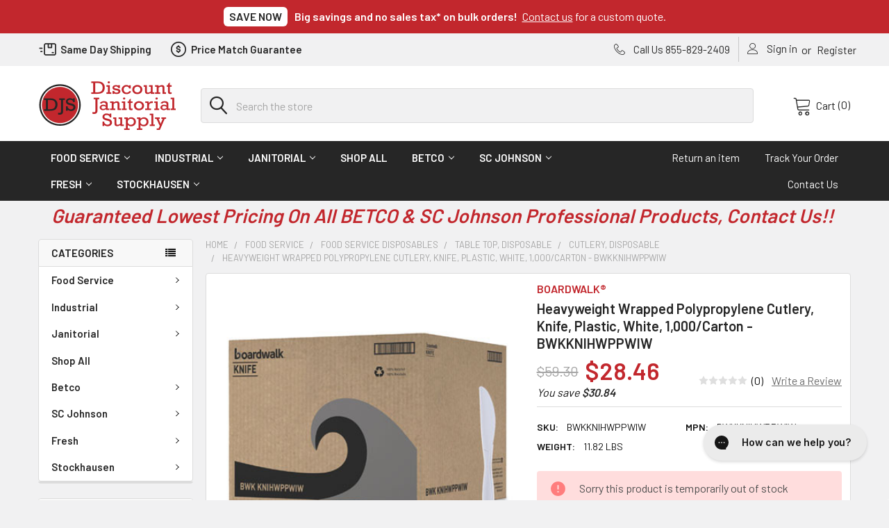

--- FILE ---
content_type: text/html; charset=UTF-8
request_url: https://discountjanitorialsupply.com/knife-hwpp-iw-wh/
body_size: 47513
content:


        <!DOCTYPE html>
<html class="no-js" lang="en">
    <head>
        <title>Heavyweight Wrapped Polypropylene Cutlery, Knife, Plastic, White, 1,000/Carton</title>
        <link rel="dns-prefetch preconnect" href="https://cdn11.bigcommerce.com/s-40qh2uq48x" crossorigin><link rel="dns-prefetch preconnect" href="https://fonts.googleapis.com/" crossorigin><link rel="dns-prefetch preconnect" href="https://fonts.gstatic.com/" crossorigin>
        <meta property="product:price:amount" content="28.46" /><meta property="product:price:currency" content="USD" /><meta property="og:url" content="https://discountjanitorialsupply.com/knife-hwpp-iw-wh/" /><meta property="og:site_name" content="Discount Janitorial Supply" /><meta name="keywords" content="Janitorial, Janitorial supplies, VonDrehle, Marcal Paper, Deb Hand Soap, SC Johnson Professional, Fresh Products, Essity, Betco, Disinfectants, Hand Sanitizer, Hand Soaps, Solopol, Kresto, Azure, Paper Products, Vinyl Gloves, Odor Control, Floor Wax, Floor Stripper, Can Liners, Trash Bags, Trash Cans , Mops, Brooms, Brushes, Foodservice, Instantfoam, Grittyfoam, Toilet Paper, Paper Towels, Centerpull Towels, Spray Bottles, TruShot , TruFill, Multi Surface Floor Finish Plus Sealer,  Hyper Concentrate Floor Stripper, "><meta name="description" content="Appliances; Convenience; Place Settings; Table Accessories; Tools; BWKKNIHWPPWIW"><link rel='canonical' href='https://discountjanitorialsupply.com/knife-hwpp-iw-wh/' /><meta name='platform' content='bigcommerce.stencil' /><meta property="og:type" content="product" />
<meta property="og:title" content="Heavyweight Wrapped Polypropylene Cutlery, Knife, Plastic, White, 1,000/Carton - BWKKNIHWPPWIW" />
<meta property="og:description" content="Appliances; Convenience; Place Settings; Table Accessories; Tools; BWKKNIHWPPWIW" />
<meta property="og:image" content="https://cdn11.bigcommerce.com/s-40qh2uq48x/products/46906/images/53700471/836736__91192.1769195323.386.513.JPG?c=2" />
<meta property="og:availability" content="oos" />
<meta property="pinterest:richpins" content="enabled" />
        
         

        <link href="https://cdn11.bigcommerce.com/s-40qh2uq48x/product_images/favicon.png?t=1622717032" rel="shortcut icon">
        <meta name="viewport" content="width=device-width, initial-scale=1, maximum-scale=1">

        <script>
            document.documentElement.className = document.documentElement.className.replace('no-js', 'js');
        </script>

        <script>
    function browserSupportsAllFeatures() {
        return window.Promise
            && window.fetch
            && window.URL
            && window.URLSearchParams
            && window.WeakMap
            // object-fit support
            && ('objectFit' in document.documentElement.style);
    }

    function loadScript(src) {
        var js = document.createElement('script');
        js.src = src;
        js.onerror = function () {
            console.error('Failed to load polyfill script ' + src);
        };
        document.head.appendChild(js);
    }

    if (!browserSupportsAllFeatures()) {
        loadScript('https://cdn11.bigcommerce.com/s-40qh2uq48x/stencil/952ecc80-6ff5-013d-581f-7e8690dd1ae2/e/4e45f540-6ff6-013d-854d-729c772a7ad0/dist/theme-bundle.polyfills.js');
    }
</script>
        
        <script>
            window.lazySizesConfig = window.lazySizesConfig || {};
            window.lazySizesConfig.loadMode = 1;
        </script>
        <script async src="https://cdn11.bigcommerce.com/s-40qh2uq48x/stencil/952ecc80-6ff5-013d-581f-7e8690dd1ae2/e/4e45f540-6ff6-013d-854d-729c772a7ad0/dist/theme-bundle.head_async.js"></script>

            <script>document.write('<link href="https://fonts.googleapis.com/css?family=Barlow:600,400%7CQuicksand:400&display=swap" rel="stylesheet">'.replace('rel="stylesheet"', 'rel="preload" as="style" onload="this.onload=null;this.rel=\'stylesheet\'"'));</script>
            <noscript><link href="https://fonts.googleapis.com/css?family=Barlow:600,400%7CQuicksand:400&display=swap" rel="stylesheet"></noscript>

            <link data-stencil-stylesheet href="https://cdn11.bigcommerce.com/s-40qh2uq48x/stencil/952ecc80-6ff5-013d-581f-7e8690dd1ae2/e/4e45f540-6ff6-013d-854d-729c772a7ad0/css/theme-96078590-6ff5-013d-581f-7e8690dd1ae2.css" rel="stylesheet">

            <script>
                window.lazySizesConfig.loadHidden = false;
                window.lazySizesConfig.expand = 0;
            </script>
            <script src="https://cdn11.bigcommerce.com/s-40qh2uq48x/stencil/952ecc80-6ff5-013d-581f-7e8690dd1ae2/e/4e45f540-6ff6-013d-854d-729c772a7ad0/vendor/loadcss/cssrelpreload.min.js" async></script>

        
        <!-- Start Tracking Code for analytics_facebook -->

<script>
!function(f,b,e,v,n,t,s){if(f.fbq)return;n=f.fbq=function(){n.callMethod?n.callMethod.apply(n,arguments):n.queue.push(arguments)};if(!f._fbq)f._fbq=n;n.push=n;n.loaded=!0;n.version='2.0';n.queue=[];t=b.createElement(e);t.async=!0;t.src=v;s=b.getElementsByTagName(e)[0];s.parentNode.insertBefore(t,s)}(window,document,'script','https://connect.facebook.net/en_US/fbevents.js');

fbq('set', 'autoConfig', 'false', '462539814997299');
fbq('dataProcessingOptions', ['LDU'], 0, 0);
fbq('init', '462539814997299', {"external_id":"84698b78-2f4b-49cf-aab7-8e36aa9a791e"});
fbq('set', 'agent', 'bigcommerce', '462539814997299');

function trackEvents() {
    var pathName = window.location.pathname;

    fbq('track', 'PageView', {}, "");

    // Search events start -- only fire if the shopper lands on the /search.php page
    if (pathName.indexOf('/search.php') === 0 && getUrlParameter('search_query')) {
        fbq('track', 'Search', {
            content_type: 'product_group',
            content_ids: [],
            search_string: getUrlParameter('search_query')
        });
    }
    // Search events end

    // Wishlist events start -- only fire if the shopper attempts to add an item to their wishlist
    if (pathName.indexOf('/wishlist.php') === 0 && getUrlParameter('added_product_id')) {
        fbq('track', 'AddToWishlist', {
            content_type: 'product_group',
            content_ids: []
        });
    }
    // Wishlist events end

    // Lead events start -- only fire if the shopper subscribes to newsletter
    if (pathName.indexOf('/subscribe.php') === 0 && getUrlParameter('result') === 'success') {
        fbq('track', 'Lead', {});
    }
    // Lead events end

    // Registration events start -- only fire if the shopper registers an account
    if (pathName.indexOf('/login.php') === 0 && getUrlParameter('action') === 'account_created') {
        fbq('track', 'CompleteRegistration', {}, "");
    }
    // Registration events end

    

    function getUrlParameter(name) {
        var cleanName = name.replace(/[\[]/, '\[').replace(/[\]]/, '\]');
        var regex = new RegExp('[\?&]' + cleanName + '=([^&#]*)');
        var results = regex.exec(window.location.search);
        return results === null ? '' : decodeURIComponent(results[1].replace(/\+/g, ' '));
    }
}

if (window.addEventListener) {
    window.addEventListener("load", trackEvents, false)
}
</script>
<noscript><img height="1" width="1" style="display:none" alt="null" src="https://www.facebook.com/tr?id=462539814997299&ev=PageView&noscript=1&a=plbigcommerce1.2&eid="/></noscript>

<!-- End Tracking Code for analytics_facebook -->

<!-- Start Tracking Code for analytics_googleanalytics -->

<script async src="https://www.googletagmanager.com/gtag/js?id=UA-148326875-1"></script>
<script>
window.dataLayer = window.dataLayer || [];
function gtag(){dataLayer.push(arguments);}
gtag('js', new Date());
gtag('config', 'UA-148326875-1');

function trackEcommerce() {
    function gaAddTrans(orderID, store, total, tax, shipping, city, state, country, currency, channelInfo) {
        var transaction = {
            id: orderID,
            affiliation: store,
            revenue: total,
            tax: tax,
            shipping: shipping,
            city: city,
            state: state,
            country: country
        };

        if (currency) {
            transaction.currency = currency;
        }

        ga('ecommerce:addTransaction', transaction);
    }
    
    function gaAddItems(orderID, sku, product, variation, price, qty) {
        ga('ecommerce:addItem', {
            id: orderID,
            sku: sku,
            name: product,
            category: variation,
            price: price,
            quantity: qty
        });
    }

    function gaTrackTrans() {
        ga('ecommerce:send');
    }

    function gtagAddTrans(orderID, store, total, tax, shipping, city, state, country, currency, channelInfo) {
        this.transaction = {
            transaction_id: orderID,
            affiliation: store,
            value: total,
            tax: tax,
            shipping: shipping,
            items: []
        };

        if (currency) {
            this.transaction.currency = currency;
        }
    }

    function gtagAddItem(orderID, sku, product, variation, price, qty) {
        this.transaction.items.push({
            id: sku,
            name: product,
            category: variation,
            price: price,
            quantity: qty
        });
    }

    function gtagTrackTrans() {
        gtag('event', 'purchase', this.transaction);        
        this.transaction = null;
    }

    if (typeof gtag === 'function') {
        this._addTrans = gtagAddTrans;
        this._addItem = gtagAddItem;
        this._trackTrans = gtagTrackTrans;
    } else if (typeof ga === 'function') {
        this._addTrans = gaAddTrans;
        this._addItem = gaAddItems;
        this._trackTrans = gaTrackTrans;
    }
}

var pageTracker = new trackEcommerce();

</script>  

<!-- End Tracking Code for analytics_googleanalytics -->

<!-- Start Tracking Code for analytics_googleanalytics4 -->

<script data-cfasync="false" src="https://cdn11.bigcommerce.com/shared/js/google_analytics4_bodl_subscribers-358423becf5d870b8b603a81de597c10f6bc7699.js" integrity="sha256-gtOfJ3Avc1pEE/hx6SKj/96cca7JvfqllWA9FTQJyfI=" crossorigin="anonymous"></script>
<script data-cfasync="false">
  (function () {
    window.dataLayer = window.dataLayer || [];

    function gtag(){
        dataLayer.push(arguments);
    }

    function initGA4(event) {
         function setupGtag() {
            function configureGtag() {
                gtag('js', new Date());
                gtag('set', 'developer_id.dMjk3Nj', true);
                gtag('config', 'G-Z23ENM0RT8');
            }

            var script = document.createElement('script');

            script.src = 'https://www.googletagmanager.com/gtag/js?id=G-Z23ENM0RT8';
            script.async = true;
            script.onload = configureGtag;

            document.head.appendChild(script);
        }

        setupGtag();

        if (typeof subscribeOnBodlEvents === 'function') {
            subscribeOnBodlEvents('G-Z23ENM0RT8', false);
        }

        window.removeEventListener(event.type, initGA4);
    }

    

    var eventName = document.readyState === 'complete' ? 'consentScriptsLoaded' : 'DOMContentLoaded';
    window.addEventListener(eventName, initGA4, false);
  })()
</script>

<!-- End Tracking Code for analytics_googleanalytics4 -->

<!-- Start Tracking Code for analytics_siteverification -->

<meta name="google-site-verification" content="SBXRaJBNaXYJKMTgCrqg4CpA_dA_d63bGfRUkSM504c" />



<!-- End Tracking Code for analytics_siteverification -->


<script type="text/javascript" src="https://checkout-sdk.bigcommerce.com/v1/loader.js" defer ></script>
<script src="https://www.google.com/recaptcha/api.js" async defer></script>
<script type="text/javascript">
var BCData = {"product_attributes":{"sku":"BWKKNIHWPPWIW","upc":null,"mpn":"BWKKNIHWPPWIW","gtin":"00749507977575","weight":{"formatted":"11.82 LBS","value":11.817},"base":true,"image":null,"price":{"without_tax":{"formatted":"$28.46","value":28.46,"currency":"USD"},"tax_label":"Tax","rrp_without_tax":{"formatted":"$59.30","value":59.3,"currency":"USD"},"saved":{"formatted":"$30.84","value":30.84,"currency":"USD"}},"out_of_stock_behavior":"label_option","out_of_stock_message":"Sorry this product is temporarily out of stock","available_modifier_values":[],"in_stock_attributes":[],"stock":0,"instock":false,"stock_message":"Sorry this product is temporarily out of stock","purchasable":true,"purchasing_message":"The selected product combination is currently unavailable.","call_for_price_message":null}};
</script>
<script src='https://ajax.googleapis.com/ajax/libs/jquery/3.5.1/jquery.min.js' ></script><script src="https://apis.google.com/js/platform.js?onload=renderOptIn" async defer></script>

<script>
  window.renderOptIn = function() {
    window.gapi.load('surveyoptin', function() {
      window.gapi.surveyoptin.render(
        {
          // REQUIRED FIELDS
          "merchant_id": 140946022,
          "order_id": "ORDER_ID",
          "email": "CUSTOMER_EMAIL",
          "delivery_country": "COUNTRY_CODE",
          "estimated_delivery_date": "YYYY-MM-DD",

          // OPTIONAL FIELDS
          "products": [{"gtin":"GTIN1"}, {"gtin":"GTIN2"}]
        });
    });
  }
</script><!-- Google Tag Manager -->
<script>(function(w,d,s,l,i){w[l]=w[l]||[];w[l].push({'gtm.start':
new Date().getTime(),event:'gtm.js'});var f=d.getElementsByTagName(s)[0],
j=d.createElement(s),dl=l!='dataLayer'?'&l='+l:'';j.async=true;j.src=
'https://www.googletagmanager.com/gtm.js?id='+i+dl;f.parentNode.insertBefore(j,f);
})(window,document,'script','dataLayer','GTM-P378NHT');</script>
<!-- End Google Tag Manager --><script>(function(w,d,t,r,u){var f,n,i;w[u]=w[u]||[],f=function(){var o={ti:"17513130"};o.q=w[u],w[u]=new UET(o),w[u].push("pageLoad")},n=d.createElement(t),n.src=r,n.async=1,n.onload=n.onreadystatechange=function(){var s=this.readyState;s&&s!=="loaded"&&s!=="complete"||(f(),n.onload=n.onreadystatechange=null)},i=d.getElementsByTagName(t)[0],i.parentNode.insertBefore(n,i)})(window,document,"script","//bat.bing.com/bat.js","uetq");</script><!-- Google tag (gtag.js) -->
<script async src="https://www.googletagmanager.com/gtag/js?id=AW-711211020"></script>
<script>
  window.dataLayer = window.dataLayer || [];
  function gtag(){dataLayer.push(arguments);}
  gtag('js', new Date());

  gtag('config', 'AW-711211020');
</script>
<!-- Clarity tracking code for http://discountjanitorialsupply.com/ -->
<script>
    (function(c,l,a,r,i,t,y){
        c[a]=c[a]||function(){(c[a].q=c[a].q||[]).push(arguments)};
        t=l.createElement(r);t.async=1;t.src="https://www.clarity.ms/tag/"+i+"?ref=bwt";
        y=l.getElementsByTagName(r)[0];y.parentNode.insertBefore(t,y);
    })(window, document, "clarity", "script", "jobx5zla4p");
</script><script async defer src="https://tools.luckyorange.com/core/lo.js?site-id=4e68220f"></script>
 <script data-cfasync="false" src="https://microapps.bigcommerce.com/bodl-events/1.9.4/index.js" integrity="sha256-Y0tDj1qsyiKBRibKllwV0ZJ1aFlGYaHHGl/oUFoXJ7Y=" nonce="" crossorigin="anonymous"></script>
 <script data-cfasync="false" nonce="">

 (function() {
    function decodeBase64(base64) {
       const text = atob(base64);
       const length = text.length;
       const bytes = new Uint8Array(length);
       for (let i = 0; i < length; i++) {
          bytes[i] = text.charCodeAt(i);
       }
       const decoder = new TextDecoder();
       return decoder.decode(bytes);
    }
    window.bodl = JSON.parse(decodeBase64("[base64]"));
 })()

 </script>

<script nonce="">
(function () {
    var xmlHttp = new XMLHttpRequest();

    xmlHttp.open('POST', 'https://bes.gcp.data.bigcommerce.com/nobot');
    xmlHttp.setRequestHeader('Content-Type', 'application/json');
    xmlHttp.send('{"store_id":"1000556384","timezone_offset":"-4.0","timestamp":"2026-01-24T04:48:38.02281200Z","visit_id":"c7b189fe-3f5c-44aa-adb7-b6b6fb0e3e54","channel_id":1}');
})();
</script>


        <link rel="preload" href="https://cdn11.bigcommerce.com/s-40qh2uq48x/stencil/952ecc80-6ff5-013d-581f-7e8690dd1ae2/e/4e45f540-6ff6-013d-854d-729c772a7ad0/dist/theme-bundle.main.js" as="script">
        <link rel="preload" href="https://cdn11.bigcommerce.com/s-40qh2uq48x/stencil/952ecc80-6ff5-013d-581f-7e8690dd1ae2/e/4e45f540-6ff6-013d-854d-729c772a7ad0/dist/theme-bundle.chunk.vendors.js" as="script">
        <!-- snippet location htmlhead -->
        
        <script>
          !function(l,e){l.Rally=l.Rally||{},l.Rally.platform=l.Rally.platform||{},l.Rally.platform.init=l.Rally.platform.init||function(){};var t=e.createElement("script");t.async=!0,t.src="https://js.onrally.com/resources/platforms/bigcommerce.js";var a=e.getElementsByTagName("script")[0];a.parentNode.insertBefore(t,a)}(window,document);
          Rally.platform.clientId = '96386500-d6f1-4732-a070-b4fdd4e9c959';
          Rally.platform.config = {fallbackButtonSelector: '[href="/checkout"]'};
        </script>
                
                        
        <style>
          .rally--button--primary {
            width: 100%;
          }
        </style>
    </head>
    <body class="csscolumns papaSupermarket-layout--left-sidebar 
        papaSupermarket-style--modern
        papaSupermarket-pageType--product 
        papaSupermarket-page--pages-product 
        emthemesModez-productUniform
        
        
        papaSupermarket--showSubcategoriesMenu
        
        
        
        
        
        " id="topOfPage" data-page-type="product">


        <!-- snippet location header -->
        <svg data-src="https://cdn11.bigcommerce.com/s-40qh2uq48x/stencil/952ecc80-6ff5-013d-581f-7e8690dd1ae2/e/4e45f540-6ff6-013d-854d-729c772a7ad0/img/icon-sprite.svg" class="icons-svg-sprite"></svg>

        
<div class="ob-pencil-banner">
	<div class="container">
		<span class="badge">Save Now</span>
		<strong>Big savings and no sales tax* on bulk orders!</strong>
		<span class="cta-text"><a href="/contact-us/">Contact us</a> for a custom quote.</span>
	</div>
</div>
<header class="header" role="banner" >
    <a href="#" class="mobileMenu-toggle" data-mobile-menu-toggle="menu">
        <span class="mobileMenu-toggleIcon">Toggle menu</span>
    </a>

    <div class="emthemesModez-header-topSection">
        <div class="container">
            <nav class="navUser navUser--storeInfo">
    <div class="our-features">
    <div class="container">
        <ul data-slick='{
                "dots": false,
                "arrows": false,
                "autoplay": true,                
                "infinite": true,
                "mobileFirst": true,
                "slidesToShow": 1,
                "slidesToScroll": 1,
                "responsive": [
                    {
                        "breakpoint": 768,
                        "settings": "unslick"
                    }
                ]
            }'
        >
            <li>
                <h5>
                    <img src="https://cdn11.bigcommerce.com/s-40qh2uq48x/images/stencil/original/image-manager/shipping.png" alt="Box icon" />
                    Same Day Shipping
                </h5>
            </li>
            <li>
                <h5>
                    <img src="https://cdn11.bigcommerce.com/s-40qh2uq48x/images/stencil/original/image-manager/money.png" alt="Dollar icon" />
                    Price Match Guarantee
                </h5>
            </li>
        </ul>
    </div>
</div>    
</nav>

<nav class="navUser">


    
        <ul class="navUser-section">
            

                <li class="navUser-item">
                    <a class="navUser-action" href="tel:855-829-2409">
                        <span class="navUser-item-icon emthemesModez-icon-linear-phone-handset"></span>
                        <span>Call Us 855-829-2409</span>
                    </a>
                </li>

                <li class="navUser-item navUser-item--account">
                        <a class="navUser-action" href="/login.php">
                            <span class="navUser-item-icon navUser-item-loginIcon emthemesModez-icon-linear-user"></span>
                            <span class="navUser-item-loginLabel">Sign in</span>
                        </a>
                            <span class="navUser-or">or</span> <a class="navUser-action" href="/login.php?action=create_account">Register</a>
                </li>
        </ul>
</nav>
        </div>
    </div>

    <div class="emthemesModez-header-userSection emthemesModez-header-userSection--logo-left" data-stickymenu>
        <div class="container">
            <nav class="navUser">
    
    <ul class="navUser-section navUser-section--alt">

        

        <li class="navUser-item navUser-item--compare">
            <a class="navUser-action navUser-action--compare" href="/compare" data-compare-nav>Compare <span class="countPill countPill--positive countPill--alt"></span></a>
        </li>
        
        <li class="navUser-item navUser-item--cart">

            <a
                class="navUser-action navUser-action--cart"
                data-cart-preview
                data-dropdown="cart-preview-dropdown"
                data-options="align:right"
                href="/cart.php"
                title="Cart">
                <span class="navUser-item-icon navUser-item-cartIcon emthemesModez-icon-linear-cart"></span>
                <span class="navUser-item-cartLabel">Cart</span> <span class="countPill cart-quantity"></span>
            </a>

            <div class="dropdown-menu" id="cart-preview-dropdown" data-dropdown-content aria-hidden="true"></div>
        </li>
    </ul>
</nav>

                <div class="header-logo header-logo--left">
                    <a href="https://discountjanitorialsupply.com/" data-instantload='{"page":"home"}'>
            <div class="header-logo-image-container">
                <img class="header-logo-image" src="https://cdn11.bigcommerce.com/s-40qh2uq48x/images/stencil/199x70/store-logo_1668444728__05426.original.png" srcset="https://cdn11.bigcommerce.com/s-40qh2uq48x/images/stencil/200x70/store-logo_1668444728__05426.original.png 1x, https://cdn11.bigcommerce.com/s-40qh2uq48x/images/stencil/400w/store-logo_1668444728__05426.original.png 2x" alt="Discount Janitorial Supply" title="Discount Janitorial Supply">
            </div>
</a>
                </div>

            <div class="emthemesModez-quickSearch" data-prevent-quick-search-close>
    <!-- snippet location forms_search -->
    <form class="form" action="/search.php">
        <fieldset class="form-fieldset">
            <div class="form-field">
                <label class="is-srOnly" for="search_query">Search</label>
                <div class="form-prefixPostfix wrap">
                    <input class="form-input" data-search-quick name="search_query" id="search_query" data-error-message="Search field cannot be empty." placeholder="Search the store" autocomplete="off">
                    <input type="submit" class="button button--primary form-prefixPostfix-button--postfix" value="Search" />
                </div>
            </div>
        </fieldset>
    </form>
</div>
        </div>
    </div>

    <div class="navPages-container navPages-container--bg" id="menu" data-menu>
        <div class="container">
            <nav class="navPages">
        <ul class="navPages-list navPages-list--categories">
                    <li class="navPages-item">
                        <a class="navPages-action has-subMenu " href="https://discountjanitorialsupply.com/food-service/"
    data-instantload
    
    data-collapsible="navPages-5573"
    data-collapsible-disabled-breakpoint="medium"
    data-collapsible-disabled-state="open"
    data-collapsible-enabled-state="closed">
    Food Service <i class="icon navPages-action-moreIcon" aria-hidden="true"><svg><use xlink:href="#icon-chevron-down" /></svg></i>
</a>
<div class="navPage-subMenu
    " id="navPages-5573" aria-hidden="true" tabindex="-1">
    <ul class="navPage-subMenu-list">
        <li class="navPage-subMenu-item">
            <a class="navPage-subMenu-action navPages-action" href="https://discountjanitorialsupply.com/food-service/" data-instantload>All Food Service</a>
        </li>
            <li class="navPage-subMenu-item">
                    <a
                        class="navPage-subMenu-action navPages-action has-subMenu"
                        href="https://discountjanitorialsupply.com/food-service/food-beverage/"
                        data-instantload
                        
                        data-collapsible="navPages-5588"
                        data-collapsible-disabled-breakpoint="medium"
                        data-collapsible-disabled-state="open"
                        data-collapsible-enabled-state="closed">
                        Food &amp; Beverage <i class="icon navPages-action-moreIcon" aria-hidden="true"><svg><use xlink:href="#icon-chevron-down" /></svg></i>
                    </a>
                    <ul class="navPage-childList" id="navPages-5588">
                        <li class="navPage-childList-item">
                            <a class="navPage-childList-action navPages-action" href="https://discountjanitorialsupply.com/food-service/food-beverage/" data-instantload>All Food &amp; Beverage</a>
                        </li>
                        <li class="navPage-childList-item">
                                <a
        class="navPage-childList-action navPages-action has-subMenu" 
        href="https://discountjanitorialsupply.com/food-service/food-beverage/beverage-supplies/"
        data-instantload
        
        data-collapsible="navPages-5598"
        data-collapsible-disabled-breakpoint="medium"
        data-collapsible-disabled-state="open"
        data-collapsible-enabled-state="closed">
        Beverage Supplies <i class="icon navPages-action-moreIcon" aria-hidden="true"><svg><use xlink:href="#icon-chevron-down" /></svg></i>
    </a>
    <ul class="navPage-childList" id="navPages-5598">
        <li class="navPage-childList-item">
            <a class="navPage-childList-action navPages-action" data-instantload href="https://discountjanitorialsupply.com/food-service/food-beverage/beverage-supplies/">All Beverage Supplies</a>
        </li>
            <li class="navPage-childList-item">
                    <a class="navPage-childList-action navPages-action" data-instantload href="https://discountjanitorialsupply.com/food-service/food-beverage/beverage-supplies/coffee-filters-stirrers/" >Coffee Filters, Stirrers</a>
            </li>
            <li class="navPage-childList-item">
                    <a class="navPage-childList-action navPages-action" data-instantload href="https://discountjanitorialsupply.com/food-service/food-beverage/beverage-supplies/creamers-sweeteners/" >Creamers &amp; Sweeteners</a>
            </li>
    </ul>
                        </li>
                        <li class="navPage-childList-item">
                                <a
        class="navPage-childList-action navPages-action has-subMenu" 
        href="https://discountjanitorialsupply.com/food-service/food-beverage/beverages/"
        data-instantload
        
        data-collapsible="navPages-5592"
        data-collapsible-disabled-breakpoint="medium"
        data-collapsible-disabled-state="open"
        data-collapsible-enabled-state="closed">
        Beverages <i class="icon navPages-action-moreIcon" aria-hidden="true"><svg><use xlink:href="#icon-chevron-down" /></svg></i>
    </a>
    <ul class="navPage-childList" id="navPages-5592">
        <li class="navPage-childList-item">
            <a class="navPage-childList-action navPages-action" data-instantload href="https://discountjanitorialsupply.com/food-service/food-beverage/beverages/">All Beverages</a>
        </li>
            <li class="navPage-childList-item">
                    <a class="navPage-childList-action navPages-action" data-instantload href="https://discountjanitorialsupply.com/food-service/food-beverage/beverages/cocoa-hot-beverages/" >Cocoa &amp; Hot Beverages</a>
            </li>
            <li class="navPage-childList-item">
                    <a class="navPage-childList-action navPages-action" data-instantload href="https://discountjanitorialsupply.com/food-service/food-beverage/beverages/coffee/" >Coffee</a>
            </li>
            <li class="navPage-childList-item">
                    <a class="navPage-childList-action navPages-action" data-instantload href="https://discountjanitorialsupply.com/food-service/food-beverage/beverages/cold-beverages-non-water/" >Cold Beverages, Non-Water</a>
            </li>
            <li class="navPage-childList-item">
                    <a class="navPage-childList-action navPages-action" data-instantload href="https://discountjanitorialsupply.com/food-service/food-beverage/beverages/tea/" >Tea</a>
            </li>
            <li class="navPage-childList-item">
                    <a class="navPage-childList-action navPages-action" data-instantload href="https://discountjanitorialsupply.com/food-service/food-beverage/beverages/water/" >Water</a>
            </li>
    </ul>
                        </li>
                        <li class="navPage-childList-item">
                                <a
        class="navPage-childList-action navPages-action has-subMenu" 
        href="https://discountjanitorialsupply.com/food-service/food-beverage/food-products/"
        data-instantload
        
        data-collapsible="navPages-5589"
        data-collapsible-disabled-breakpoint="medium"
        data-collapsible-disabled-state="open"
        data-collapsible-enabled-state="closed">
        Food Products <i class="icon navPages-action-moreIcon" aria-hidden="true"><svg><use xlink:href="#icon-chevron-down" /></svg></i>
    </a>
    <ul class="navPage-childList" id="navPages-5589">
        <li class="navPage-childList-item">
            <a class="navPage-childList-action navPages-action" data-instantload href="https://discountjanitorialsupply.com/food-service/food-beverage/food-products/">All Food Products</a>
        </li>
            <li class="navPage-childList-item">
                    <a class="navPage-childList-action navPages-action" data-instantload href="https://discountjanitorialsupply.com/food-service/food-beverage/food-products/candy-gum-cookies/" >Candy, Gum &amp; Cookies</a>
            </li>
            <li class="navPage-childList-item">
                    <a class="navPage-childList-action navPages-action" data-instantload href="https://discountjanitorialsupply.com/food-service/food-beverage/food-products/condiments/" >Condiments</a>
            </li>
            <li class="navPage-childList-item">
                    <a class="navPage-childList-action navPages-action" data-instantload href="https://discountjanitorialsupply.com/food-service/food-beverage/food-products/meals-instant/" >Meals, Instant</a>
            </li>
            <li class="navPage-childList-item">
                    <a class="navPage-childList-action navPages-action" data-instantload href="https://discountjanitorialsupply.com/food-service/food-beverage/food-products/pet-snacks/" >Pet Snacks</a>
            </li>
            <li class="navPage-childList-item">
                    <a class="navPage-childList-action navPages-action" data-instantload href="https://discountjanitorialsupply.com/food-service/food-beverage/food-products/snacks/" >Snacks</a>
            </li>
    </ul>
                        </li>
                    </ul>
            </li>
            <li class="navPage-subMenu-item">
                    <a
                        class="navPage-subMenu-action navPages-action has-subMenu"
                        href="https://discountjanitorialsupply.com/food-service/food-service-disposables/"
                        data-instantload
                        
                        data-collapsible="navPages-5574"
                        data-collapsible-disabled-breakpoint="medium"
                        data-collapsible-disabled-state="open"
                        data-collapsible-enabled-state="closed">
                        Food Service Disposables <i class="icon navPages-action-moreIcon" aria-hidden="true"><svg><use xlink:href="#icon-chevron-down" /></svg></i>
                    </a>
                    <ul class="navPage-childList" id="navPages-5574">
                        <li class="navPage-childList-item">
                            <a class="navPage-childList-action navPages-action" href="https://discountjanitorialsupply.com/food-service/food-service-disposables/" data-instantload>All Food Service Disposables</a>
                        </li>
                        <li class="navPage-childList-item">
                                <a
        class="navPage-childList-action navPages-action has-subMenu" 
        href="https://discountjanitorialsupply.com/food-service/food-service-disposables/carry-out/"
        data-instantload
        
        data-collapsible="navPages-5583"
        data-collapsible-disabled-breakpoint="medium"
        data-collapsible-disabled-state="open"
        data-collapsible-enabled-state="closed">
        Carry-Out <i class="icon navPages-action-moreIcon" aria-hidden="true"><svg><use xlink:href="#icon-chevron-down" /></svg></i>
    </a>
    <ul class="navPage-childList" id="navPages-5583">
        <li class="navPage-childList-item">
            <a class="navPage-childList-action navPages-action" data-instantload href="https://discountjanitorialsupply.com/food-service/food-service-disposables/carry-out/">All Carry-Out</a>
        </li>
            <li class="navPage-childList-item">
                    <a class="navPage-childList-action navPages-action" data-instantload href="https://discountjanitorialsupply.com/food-service/food-service-disposables/carry-out/bags-disposables/" >Bags Disposables</a>
            </li>
            <li class="navPage-childList-item">
                    <a class="navPage-childList-action navPages-action" data-instantload href="https://discountjanitorialsupply.com/food-service/food-service-disposables/carry-out/boxes-disposables/" >Boxes Disposables</a>
            </li>
            <li class="navPage-childList-item">
                    <a class="navPage-childList-action navPages-action" data-instantload href="https://discountjanitorialsupply.com/food-service/food-service-disposables/carry-out/container-disposables/" >Container Disposables</a>
            </li>
            <li class="navPage-childList-item">
                    <a class="navPage-childList-action navPages-action" data-instantload href="https://discountjanitorialsupply.com/food-service/food-service-disposables/carry-out/disposables-accessories/" >Disposables Accessories</a>
            </li>
    </ul>
                        </li>
                        <li class="navPage-childList-item">
                                <a
        class="navPage-childList-action navPages-action has-subMenu" 
        href="https://discountjanitorialsupply.com/food-service/food-service-disposables/catering/"
        data-instantload
        
        data-collapsible="navPages-5609"
        data-collapsible-disabled-breakpoint="medium"
        data-collapsible-disabled-state="open"
        data-collapsible-enabled-state="closed">
        Catering <i class="icon navPages-action-moreIcon" aria-hidden="true"><svg><use xlink:href="#icon-chevron-down" /></svg></i>
    </a>
    <ul class="navPage-childList" id="navPages-5609">
        <li class="navPage-childList-item">
            <a class="navPage-childList-action navPages-action" data-instantload href="https://discountjanitorialsupply.com/food-service/food-service-disposables/catering/">All Catering</a>
        </li>
            <li class="navPage-childList-item">
                    <a class="navPage-childList-action navPages-action" data-instantload href="https://discountjanitorialsupply.com/food-service/food-service-disposables/catering/catering-supplies/" >Catering Supplies</a>
            </li>
            <li class="navPage-childList-item">
                    <a class="navPage-childList-action navPages-action" data-instantload href="https://discountjanitorialsupply.com/food-service/food-service-disposables/catering/caterware/" >Caterware</a>
            </li>
            <li class="navPage-childList-item">
                    <a class="navPage-childList-action navPages-action" data-instantload href="https://discountjanitorialsupply.com/food-service/food-service-disposables/catering/food-warming/" >Food Warming</a>
            </li>
    </ul>
                        </li>
                        <li class="navPage-childList-item">
                                <a
        class="navPage-childList-action navPages-action has-subMenu" 
        href="https://discountjanitorialsupply.com/food-service/food-service-disposables/food-preparation/"
        data-instantload
        
        data-collapsible="navPages-5585"
        data-collapsible-disabled-breakpoint="medium"
        data-collapsible-disabled-state="open"
        data-collapsible-enabled-state="closed">
        Food Preparation <i class="icon navPages-action-moreIcon" aria-hidden="true"><svg><use xlink:href="#icon-chevron-down" /></svg></i>
    </a>
    <ul class="navPage-childList" id="navPages-5585">
        <li class="navPage-childList-item">
            <a class="navPage-childList-action navPages-action" data-instantload href="https://discountjanitorialsupply.com/food-service/food-service-disposables/food-preparation/">All Food Preparation</a>
        </li>
            <li class="navPage-childList-item">
                    <a class="navPage-childList-action navPages-action" data-instantload href="https://discountjanitorialsupply.com/food-service/food-service-disposables/food-preparation/food-prep-supplies/" >Food Prep Supplies</a>
            </li>
            <li class="navPage-childList-item">
                    <a class="navPage-childList-action navPages-action" data-instantload href="https://discountjanitorialsupply.com/food-service/food-service-disposables/food-preparation/food-service-apparel-disposable/" >Food Service Apparel, Disposable</a>
            </li>
            <li class="navPage-childList-item">
                    <a class="navPage-childList-action navPages-action" data-instantload href="https://discountjanitorialsupply.com/food-service/food-service-disposables/food-preparation/food-wrap-storage-bags/" >Food Wrap &amp; Storage Bags</a>
            </li>
    </ul>
                        </li>
                        <li class="navPage-childList-item">
                                <a
        class="navPage-childList-action navPages-action has-subMenu" 
        href="https://discountjanitorialsupply.com/food-service/food-service-disposables/table-top-disposable/"
        data-instantload
        
        data-collapsible="navPages-5575"
        data-collapsible-disabled-breakpoint="medium"
        data-collapsible-disabled-state="open"
        data-collapsible-enabled-state="closed">
        Table Top, Disposable <i class="icon navPages-action-moreIcon" aria-hidden="true"><svg><use xlink:href="#icon-chevron-down" /></svg></i>
    </a>
    <ul class="navPage-childList" id="navPages-5575">
        <li class="navPage-childList-item">
            <a class="navPage-childList-action navPages-action" data-instantload href="https://discountjanitorialsupply.com/food-service/food-service-disposables/table-top-disposable/">All Table Top, Disposable</a>
        </li>
            <li class="navPage-childList-item">
                    <a class="navPage-childList-action navPages-action" data-instantload href="https://discountjanitorialsupply.com/food-service/food-service-disposables/table-top-disposable/cups-lids-disposable/" >Cups &amp; Lids, Disposable</a>
            </li>
            <li class="navPage-childList-item">
                    <a class="navPage-childList-action navPages-action" data-instantload href="https://discountjanitorialsupply.com/food-service/food-service-disposables/table-top-disposable/cutlery-disposable/" >Cutlery, Disposable</a>
            </li>
            <li class="navPage-childList-item">
                    <a class="navPage-childList-action navPages-action" data-instantload href="https://discountjanitorialsupply.com/food-service/food-service-disposables/table-top-disposable/dinnerware-disposable/" >Dinnerware, Disposable</a>
            </li>
            <li class="navPage-childList-item">
                    <a class="navPage-childList-action navPages-action" data-instantload href="https://discountjanitorialsupply.com/food-service/food-service-disposables/table-top-disposable/straws/" >Straws</a>
            </li>
            <li class="navPage-childList-item">
                    <a class="navPage-childList-action navPages-action" data-instantload href="https://discountjanitorialsupply.com/food-service/food-service-disposables/table-top-disposable/table-top-accessories-disposable/" >Table Top Accessories, Disposable</a>
            </li>
    </ul>
                        </li>
                    </ul>
            </li>
            <li class="navPage-subMenu-item">
                    <a
                        class="navPage-subMenu-action navPages-action has-subMenu"
                        href="https://discountjanitorialsupply.com/food-service/kitchen-furniture/"
                        data-instantload
                        
                        data-collapsible="navPages-5756"
                        data-collapsible-disabled-breakpoint="medium"
                        data-collapsible-disabled-state="open"
                        data-collapsible-enabled-state="closed">
                        Kitchen Furniture <i class="icon navPages-action-moreIcon" aria-hidden="true"><svg><use xlink:href="#icon-chevron-down" /></svg></i>
                    </a>
                    <ul class="navPage-childList" id="navPages-5756">
                        <li class="navPage-childList-item">
                            <a class="navPage-childList-action navPages-action" href="https://discountjanitorialsupply.com/food-service/kitchen-furniture/" data-instantload>All Kitchen Furniture</a>
                        </li>
                        <li class="navPage-childList-item">
                                <a class="navPage-childList-action navPages-action" data-instantload href="https://discountjanitorialsupply.com/food-service/kitchen-furniture/sinks-plumbing-accessories/" >Sinks &amp; Plumbing Accessories</a>
                        </li>
                        <li class="navPage-childList-item">
                                <a class="navPage-childList-action navPages-action" data-instantload href="https://discountjanitorialsupply.com/food-service/kitchen-furniture/tables-shelves/" >Tables &amp; Shelves</a>
                        </li>
                    </ul>
            </li>
            <li class="navPage-subMenu-item">
                    <a
                        class="navPage-subMenu-action navPages-action has-subMenu"
                        href="https://discountjanitorialsupply.com/food-service/smallwares-equipment/"
                        data-instantload
                        
                        data-collapsible="navPages-5578"
                        data-collapsible-disabled-breakpoint="medium"
                        data-collapsible-disabled-state="open"
                        data-collapsible-enabled-state="closed">
                        Smallwares &amp; Equipment <i class="icon navPages-action-moreIcon" aria-hidden="true"><svg><use xlink:href="#icon-chevron-down" /></svg></i>
                    </a>
                    <ul class="navPage-childList" id="navPages-5578">
                        <li class="navPage-childList-item">
                            <a class="navPage-childList-action navPages-action" href="https://discountjanitorialsupply.com/food-service/smallwares-equipment/" data-instantload>All Smallwares &amp; Equipment</a>
                        </li>
                        <li class="navPage-childList-item">
                                <a
        class="navPage-childList-action navPages-action has-subMenu" 
        href="https://discountjanitorialsupply.com/food-service/smallwares-equipment/equipment-appliances/"
        data-instantload
        
        data-collapsible="navPages-5579"
        data-collapsible-disabled-breakpoint="medium"
        data-collapsible-disabled-state="open"
        data-collapsible-enabled-state="closed">
        Equipment &amp; Appliances <i class="icon navPages-action-moreIcon" aria-hidden="true"><svg><use xlink:href="#icon-chevron-down" /></svg></i>
    </a>
    <ul class="navPage-childList" id="navPages-5579">
        <li class="navPage-childList-item">
            <a class="navPage-childList-action navPages-action" data-instantload href="https://discountjanitorialsupply.com/food-service/smallwares-equipment/equipment-appliances/">All Equipment &amp; Appliances</a>
        </li>
            <li class="navPage-childList-item">
                    <a class="navPage-childList-action navPages-action" data-instantload href="https://discountjanitorialsupply.com/food-service/smallwares-equipment/equipment-appliances/brewers/" >Brewers</a>
            </li>
            <li class="navPage-childList-item">
                    <a class="navPage-childList-action navPages-action" data-instantload href="https://discountjanitorialsupply.com/food-service/smallwares-equipment/equipment-appliances/cooking-equipment/" >Cooking Equipment</a>
            </li>
            <li class="navPage-childList-item">
                    <a class="navPage-childList-action navPages-action" data-instantload href="https://discountjanitorialsupply.com/food-service/smallwares-equipment/equipment-appliances/ice-beverage-equipment/" >Ice &amp; Beverage Equipment</a>
            </li>
            <li class="navPage-childList-item">
                    <a class="navPage-childList-action navPages-action" data-instantload href="https://discountjanitorialsupply.com/food-service/smallwares-equipment/equipment-appliances/kitchen-appliances/" >Kitchen Appliances</a>
            </li>
            <li class="navPage-childList-item">
                    <a class="navPage-childList-action navPages-action" data-instantload href="https://discountjanitorialsupply.com/food-service/smallwares-equipment/equipment-appliances/smallware-storage-racks-carts/" >Smallware Storage, Racks &amp; Carts</a>
            </li>
    </ul>
                        </li>
                        <li class="navPage-childList-item">
                                <a
        class="navPage-childList-action navPages-action has-subMenu" 
        href="https://discountjanitorialsupply.com/food-service/smallwares-equipment/food-beverage-service/"
        data-instantload
        
        data-collapsible="navPages-5601"
        data-collapsible-disabled-breakpoint="medium"
        data-collapsible-disabled-state="open"
        data-collapsible-enabled-state="closed">
        Food &amp; Beverage Service <i class="icon navPages-action-moreIcon" aria-hidden="true"><svg><use xlink:href="#icon-chevron-down" /></svg></i>
    </a>
    <ul class="navPage-childList" id="navPages-5601">
        <li class="navPage-childList-item">
            <a class="navPage-childList-action navPages-action" data-instantload href="https://discountjanitorialsupply.com/food-service/smallwares-equipment/food-beverage-service/">All Food &amp; Beverage Service</a>
        </li>
            <li class="navPage-childList-item">
                    <a class="navPage-childList-action navPages-action" data-instantload href="https://discountjanitorialsupply.com/food-service/smallwares-equipment/food-beverage-service/beverage-cabinets-food-service-carts/" >Beverage Cabinets &amp; Food Service Carts</a>
            </li>
            <li class="navPage-childList-item">
                    <a class="navPage-childList-action navPages-action" data-instantload href="https://discountjanitorialsupply.com/food-service/smallwares-equipment/food-beverage-service/beverage-service/" >Beverage Service</a>
            </li>
            <li class="navPage-childList-item">
                    <a class="navPage-childList-action navPages-action" data-instantload href="https://discountjanitorialsupply.com/food-service/smallwares-equipment/food-beverage-service/buffet-service/" >Buffet Service</a>
            </li>
            <li class="navPage-childList-item">
                    <a class="navPage-childList-action navPages-action" data-instantload href="https://discountjanitorialsupply.com/food-service/smallwares-equipment/food-beverage-service/dispensers-food-service/" >Dispensers, Food Service</a>
            </li>
            <li class="navPage-childList-item">
                    <a class="navPage-childList-action navPages-action" data-instantload href="https://discountjanitorialsupply.com/food-service/smallwares-equipment/food-beverage-service/table-service/" >Table Service</a>
            </li>
    </ul>
                        </li>
                        <li class="navPage-childList-item">
                                <a
        class="navPage-childList-action navPages-action has-subMenu" 
        href="https://discountjanitorialsupply.com/food-service/smallwares-equipment/kitchen-supplies/"
        data-instantload
        
        data-collapsible="navPages-5581"
        data-collapsible-disabled-breakpoint="medium"
        data-collapsible-disabled-state="open"
        data-collapsible-enabled-state="closed">
        Kitchen Supplies <i class="icon navPages-action-moreIcon" aria-hidden="true"><svg><use xlink:href="#icon-chevron-down" /></svg></i>
    </a>
    <ul class="navPage-childList" id="navPages-5581">
        <li class="navPage-childList-item">
            <a class="navPage-childList-action navPages-action" data-instantload href="https://discountjanitorialsupply.com/food-service/smallwares-equipment/kitchen-supplies/">All Kitchen Supplies</a>
        </li>
            <li class="navPage-childList-item">
                    <a class="navPage-childList-action navPages-action" data-instantload href="https://discountjanitorialsupply.com/food-service/smallwares-equipment/kitchen-supplies/cookware-accessories/" >Cookware &amp; Accessories</a>
            </li>
            <li class="navPage-childList-item">
                    <a class="navPage-childList-action navPages-action" data-instantload href="https://discountjanitorialsupply.com/food-service/smallwares-equipment/kitchen-supplies/cutlery-accessories/" >Cutlery &amp; Accessories</a>
            </li>
            <li class="navPage-childList-item">
                    <a class="navPage-childList-action navPages-action" data-instantload href="https://discountjanitorialsupply.com/food-service/smallwares-equipment/kitchen-supplies/food-service-apparel-reusable/" >Food Service Apparel, Reusable</a>
            </li>
            <li class="navPage-childList-item">
                    <a class="navPage-childList-action navPages-action" data-instantload href="https://discountjanitorialsupply.com/food-service/smallwares-equipment/kitchen-supplies/kitchen-storage-transport/" >Kitchen Storage &amp; Transport</a>
            </li>
            <li class="navPage-childList-item">
                    <a class="navPage-childList-action navPages-action" data-instantload href="https://discountjanitorialsupply.com/food-service/smallwares-equipment/kitchen-supplies/kitchen-tools-utensils/" >Kitchen Tools &amp; Utensils</a>
            </li>
            <li class="navPage-childList-item">
                    <a class="navPage-childList-action navPages-action" data-instantload href="https://discountjanitorialsupply.com/food-service/smallwares-equipment/kitchen-supplies/warewashing/" >Warewashing</a>
            </li>
    </ul>
                        </li>
                        <li class="navPage-childList-item">
                                <a
        class="navPage-childList-action navPages-action has-subMenu" 
        href="https://discountjanitorialsupply.com/food-service/smallwares-equipment/table-top-reusable/"
        data-instantload
        
        data-collapsible="navPages-5612"
        data-collapsible-disabled-breakpoint="medium"
        data-collapsible-disabled-state="open"
        data-collapsible-enabled-state="closed">
        Table Top, Reusable <i class="icon navPages-action-moreIcon" aria-hidden="true"><svg><use xlink:href="#icon-chevron-down" /></svg></i>
    </a>
    <ul class="navPage-childList" id="navPages-5612">
        <li class="navPage-childList-item">
            <a class="navPage-childList-action navPages-action" data-instantload href="https://discountjanitorialsupply.com/food-service/smallwares-equipment/table-top-reusable/">All Table Top, Reusable</a>
        </li>
            <li class="navPage-childList-item">
                    <a class="navPage-childList-action navPages-action" data-instantload href="https://discountjanitorialsupply.com/food-service/smallwares-equipment/table-top-reusable/drinkware-reusable/" >Drinkware, Reusable</a>
            </li>
            <li class="navPage-childList-item">
                    <a class="navPage-childList-action navPages-action" data-instantload href="https://discountjanitorialsupply.com/food-service/smallwares-equipment/table-top-reusable/flatware-reusable/" >Flatware, Reusable</a>
            </li>
            <li class="navPage-childList-item">
                    <a class="navPage-childList-action navPages-action" data-instantload href="https://discountjanitorialsupply.com/food-service/smallwares-equipment/table-top-reusable/tabletop-accessories-reusable/" >Tabletop Accessories, Reusable</a>
            </li>
    </ul>
                        </li>
                    </ul>
            </li>
    </ul>
</div>
                    </li>
                    <li class="navPages-item">
                        <a class="navPages-action has-subMenu " href="https://discountjanitorialsupply.com/industrial/"
    data-instantload
    
    data-collapsible="navPages-5719"
    data-collapsible-disabled-breakpoint="medium"
    data-collapsible-disabled-state="open"
    data-collapsible-enabled-state="closed">
    Industrial <i class="icon navPages-action-moreIcon" aria-hidden="true"><svg><use xlink:href="#icon-chevron-down" /></svg></i>
</a>
<div class="navPage-subMenu
    " id="navPages-5719" aria-hidden="true" tabindex="-1">
    <ul class="navPage-subMenu-list">
        <li class="navPage-subMenu-item">
            <a class="navPage-subMenu-action navPages-action" href="https://discountjanitorialsupply.com/industrial/" data-instantload>All Industrial</a>
        </li>
            <li class="navPage-subMenu-item">
                    <a
                        class="navPage-subMenu-action navPages-action has-subMenu"
                        href="https://discountjanitorialsupply.com/industrial/safety-security/"
                        data-instantload
                        
                        data-collapsible="navPages-5720"
                        data-collapsible-disabled-breakpoint="medium"
                        data-collapsible-disabled-state="open"
                        data-collapsible-enabled-state="closed">
                        Safety &amp; Security <i class="icon navPages-action-moreIcon" aria-hidden="true"><svg><use xlink:href="#icon-chevron-down" /></svg></i>
                    </a>
                    <ul class="navPage-childList" id="navPages-5720">
                        <li class="navPage-childList-item">
                            <a class="navPage-childList-action navPages-action" href="https://discountjanitorialsupply.com/industrial/safety-security/" data-instantload>All Safety &amp; Security</a>
                        </li>
                        <li class="navPage-childList-item">
                                <a
        class="navPage-childList-action navPages-action has-subMenu" 
        href="https://discountjanitorialsupply.com/industrial/safety-security/fire-gas-water-safety/"
        data-instantload
        
        data-collapsible="navPages-5748"
        data-collapsible-disabled-breakpoint="medium"
        data-collapsible-disabled-state="open"
        data-collapsible-enabled-state="closed">
        Fire, Gas &amp; Water Safety <i class="icon navPages-action-moreIcon" aria-hidden="true"><svg><use xlink:href="#icon-chevron-down" /></svg></i>
    </a>
    <ul class="navPage-childList" id="navPages-5748">
        <li class="navPage-childList-item">
            <a class="navPage-childList-action navPages-action" data-instantload href="https://discountjanitorialsupply.com/industrial/safety-security/fire-gas-water-safety/">All Fire, Gas &amp; Water Safety</a>
        </li>
            <li class="navPage-childList-item">
                    <a class="navPage-childList-action navPages-action" data-instantload href="https://discountjanitorialsupply.com/industrial/safety-security/fire-gas-water-safety/flood-control/" >Flood Control</a>
            </li>
    </ul>
                        </li>
                        <li class="navPage-childList-item">
                                <a class="navPage-childList-action navPages-action" data-instantload href="https://discountjanitorialsupply.com/industrial/safety-security/first-aid/" >First Aid</a>
                        </li>
                        <li class="navPage-childList-item">
                                <a
        class="navPage-childList-action navPages-action has-subMenu" 
        href="https://discountjanitorialsupply.com/industrial/safety-security/personal-protection-equipment/"
        data-instantload
        
        data-collapsible="navPages-5722"
        data-collapsible-disabled-breakpoint="medium"
        data-collapsible-disabled-state="open"
        data-collapsible-enabled-state="closed">
        Personal Protection Equipment <i class="icon navPages-action-moreIcon" aria-hidden="true"><svg><use xlink:href="#icon-chevron-down" /></svg></i>
    </a>
    <ul class="navPage-childList" id="navPages-5722">
        <li class="navPage-childList-item">
            <a class="navPage-childList-action navPages-action" data-instantload href="https://discountjanitorialsupply.com/industrial/safety-security/personal-protection-equipment/">All Personal Protection Equipment</a>
        </li>
            <li class="navPage-childList-item">
                    <a class="navPage-childList-action navPages-action" data-instantload href="https://discountjanitorialsupply.com/industrial/safety-security/personal-protection-equipment/back-spine-protection/" >Back/Spine Protection</a>
            </li>
            <li class="navPage-childList-item">
                    <a class="navPage-childList-action navPages-action" data-instantload href="https://discountjanitorialsupply.com/industrial/safety-security/personal-protection-equipment/clothing-apparel/" >Clothing Apparel</a>
            </li>
            <li class="navPage-childList-item">
                    <a class="navPage-childList-action navPages-action" data-instantload href="https://discountjanitorialsupply.com/industrial/safety-security/personal-protection-equipment/ear-protection/" >Ear Protection</a>
            </li>
            <li class="navPage-childList-item">
                    <a class="navPage-childList-action navPages-action" data-instantload href="https://discountjanitorialsupply.com/industrial/safety-security/personal-protection-equipment/eye-protection/" >Eye Protection</a>
            </li>
            <li class="navPage-childList-item">
                    <a class="navPage-childList-action navPages-action" data-instantload href="https://discountjanitorialsupply.com/industrial/safety-security/personal-protection-equipment/foot-leg-protection/" >Foot/Leg Protection</a>
            </li>
            <li class="navPage-childList-item">
                    <a class="navPage-childList-action navPages-action" data-instantload href="https://discountjanitorialsupply.com/industrial/safety-security/personal-protection-equipment/gloves/" >Gloves</a>
            </li>
            <li class="navPage-childList-item">
                    <a class="navPage-childList-action navPages-action" data-instantload href="https://discountjanitorialsupply.com/industrial/safety-security/personal-protection-equipment/head-face-protection/" >Head/Face Protection</a>
            </li>
            <li class="navPage-childList-item">
                    <a class="navPage-childList-action navPages-action" data-instantload href="https://discountjanitorialsupply.com/industrial/safety-security/personal-protection-equipment/respiratory-protection/" >Respiratory Protection</a>
            </li>
    </ul>
                        </li>
                        <li class="navPage-childList-item">
                                <a class="navPage-childList-action navPages-action" data-instantload href="https://discountjanitorialsupply.com/industrial/safety-security/safety-lighting/" >Safety Lighting</a>
                        </li>
                        <li class="navPage-childList-item">
                                <a
        class="navPage-childList-action navPages-action has-subMenu" 
        href="https://discountjanitorialsupply.com/industrial/safety-security/security/"
        data-instantload
        
        data-collapsible="navPages-5730"
        data-collapsible-disabled-breakpoint="medium"
        data-collapsible-disabled-state="open"
        data-collapsible-enabled-state="closed">
        Security <i class="icon navPages-action-moreIcon" aria-hidden="true"><svg><use xlink:href="#icon-chevron-down" /></svg></i>
    </a>
    <ul class="navPage-childList" id="navPages-5730">
        <li class="navPage-childList-item">
            <a class="navPage-childList-action navPages-action" data-instantload href="https://discountjanitorialsupply.com/industrial/safety-security/security/">All Security</a>
        </li>
            <li class="navPage-childList-item">
                    <a class="navPage-childList-action navPages-action" data-instantload href="https://discountjanitorialsupply.com/industrial/safety-security/security/locking-theft-prevention/" >Locking &amp; Theft Prevention</a>
            </li>
    </ul>
                        </li>
                        <li class="navPage-childList-item">
                                <a class="navPage-childList-action navPages-action" data-instantload href="https://discountjanitorialsupply.com/industrial/safety-security/spill-control/" >Spill Control</a>
                        </li>
                        <li class="navPage-childList-item">
                                <a
        class="navPage-childList-action navPages-action has-subMenu" 
        href="https://discountjanitorialsupply.com/industrial/safety-security/traffic-pedestrian-safety/"
        data-instantload
        
        data-collapsible="navPages-5738"
        data-collapsible-disabled-breakpoint="medium"
        data-collapsible-disabled-state="open"
        data-collapsible-enabled-state="closed">
        Traffic &amp; Pedestrian Safety <i class="icon navPages-action-moreIcon" aria-hidden="true"><svg><use xlink:href="#icon-chevron-down" /></svg></i>
    </a>
    <ul class="navPage-childList" id="navPages-5738">
        <li class="navPage-childList-item">
            <a class="navPage-childList-action navPages-action" data-instantload href="https://discountjanitorialsupply.com/industrial/safety-security/traffic-pedestrian-safety/">All Traffic &amp; Pedestrian Safety</a>
        </li>
            <li class="navPage-childList-item">
                    <a class="navPage-childList-action navPages-action" data-instantload href="https://discountjanitorialsupply.com/industrial/safety-security/traffic-pedestrian-safety/safety-apparel/" >Safety Apparel</a>
            </li>
            <li class="navPage-childList-item">
                    <a class="navPage-childList-action navPages-action" data-instantload href="https://discountjanitorialsupply.com/industrial/safety-security/traffic-pedestrian-safety/traffic-safety-accessories/" >Traffic Safety Accessories</a>
            </li>
            <li class="navPage-childList-item">
                    <a class="navPage-childList-action navPages-action" data-instantload href="https://discountjanitorialsupply.com/industrial/safety-security/traffic-pedestrian-safety/traffic-safety-visibility/" >Traffic Safety Visibility</a>
            </li>
    </ul>
                        </li>
                    </ul>
            </li>
            <li class="navPage-subMenu-item">
                    <a
                        class="navPage-subMenu-action navPages-action has-subMenu"
                        href="https://discountjanitorialsupply.com/industrial/tools-specialty-equipment/"
                        data-instantload
                        
                        data-collapsible="navPages-5724"
                        data-collapsible-disabled-breakpoint="medium"
                        data-collapsible-disabled-state="open"
                        data-collapsible-enabled-state="closed">
                        Tools &amp; Specialty Equipment <i class="icon navPages-action-moreIcon" aria-hidden="true"><svg><use xlink:href="#icon-chevron-down" /></svg></i>
                    </a>
                    <ul class="navPage-childList" id="navPages-5724">
                        <li class="navPage-childList-item">
                            <a class="navPage-childList-action navPages-action" href="https://discountjanitorialsupply.com/industrial/tools-specialty-equipment/" data-instantload>All Tools &amp; Specialty Equipment</a>
                        </li>
                        <li class="navPage-childList-item">
                                <a
        class="navPage-childList-action navPages-action has-subMenu" 
        href="https://discountjanitorialsupply.com/industrial/tools-specialty-equipment/electrical-supplies/"
        data-instantload
        
        data-collapsible="navPages-5750"
        data-collapsible-disabled-breakpoint="medium"
        data-collapsible-disabled-state="open"
        data-collapsible-enabled-state="closed">
        Electrical Supplies <i class="icon navPages-action-moreIcon" aria-hidden="true"><svg><use xlink:href="#icon-chevron-down" /></svg></i>
    </a>
    <ul class="navPage-childList" id="navPages-5750">
        <li class="navPage-childList-item">
            <a class="navPage-childList-action navPages-action" data-instantload href="https://discountjanitorialsupply.com/industrial/tools-specialty-equipment/electrical-supplies/">All Electrical Supplies</a>
        </li>
            <li class="navPage-childList-item">
                    <a class="navPage-childList-action navPages-action" data-instantload href="https://discountjanitorialsupply.com/industrial/tools-specialty-equipment/electrical-supplies/cords-accessories/" >Cords &amp; Accessories</a>
            </li>
    </ul>
                        </li>
                        <li class="navPage-childList-item">
                                <a
        class="navPage-childList-action navPages-action has-subMenu" 
        href="https://discountjanitorialsupply.com/industrial/tools-specialty-equipment/industrial-paint/"
        data-instantload
        
        data-collapsible="navPages-5762"
        data-collapsible-disabled-breakpoint="medium"
        data-collapsible-disabled-state="open"
        data-collapsible-enabled-state="closed">
        Industrial Paint <i class="icon navPages-action-moreIcon" aria-hidden="true"><svg><use xlink:href="#icon-chevron-down" /></svg></i>
    </a>
    <ul class="navPage-childList" id="navPages-5762">
        <li class="navPage-childList-item">
            <a class="navPage-childList-action navPages-action" data-instantload href="https://discountjanitorialsupply.com/industrial/tools-specialty-equipment/industrial-paint/">All Industrial Paint</a>
        </li>
            <li class="navPage-childList-item">
                    <a class="navPage-childList-action navPages-action" data-instantload href="https://discountjanitorialsupply.com/industrial/tools-specialty-equipment/industrial-paint/interior-exterior-paint/" >Interior/Exterior Paint</a>
            </li>
            <li class="navPage-childList-item">
                    <a class="navPage-childList-action navPages-action" data-instantload href="https://discountjanitorialsupply.com/industrial/tools-specialty-equipment/industrial-paint/spray-paint/" >Spray Paint</a>
            </li>
    </ul>
                        </li>
                        <li class="navPage-childList-item">
                                <a class="navPage-childList-action navPages-action" data-instantload href="https://discountjanitorialsupply.com/industrial/tools-specialty-equipment/machinery/" >Machinery</a>
                        </li>
                        <li class="navPage-childList-item">
                                <a
        class="navPage-childList-action navPages-action has-subMenu" 
        href="https://discountjanitorialsupply.com/industrial/tools-specialty-equipment/plumbing/"
        data-instantload
        
        data-collapsible="navPages-5732"
        data-collapsible-disabled-breakpoint="medium"
        data-collapsible-disabled-state="open"
        data-collapsible-enabled-state="closed">
        Plumbing <i class="icon navPages-action-moreIcon" aria-hidden="true"><svg><use xlink:href="#icon-chevron-down" /></svg></i>
    </a>
    <ul class="navPage-childList" id="navPages-5732">
        <li class="navPage-childList-item">
            <a class="navPage-childList-action navPages-action" data-instantload href="https://discountjanitorialsupply.com/industrial/tools-specialty-equipment/plumbing/">All Plumbing</a>
        </li>
            <li class="navPage-childList-item">
                    <a class="navPage-childList-action navPages-action" data-instantload href="https://discountjanitorialsupply.com/industrial/tools-specialty-equipment/plumbing/plumbing-fixtures/" >Plumbing Fixtures</a>
            </li>
            <li class="navPage-childList-item">
                    <a class="navPage-childList-action navPages-action" data-instantload href="https://discountjanitorialsupply.com/industrial/tools-specialty-equipment/plumbing/plumbing-supplies/" >Plumbing Supplies</a>
            </li>
    </ul>
                        </li>
                        <li class="navPage-childList-item">
                                <a
        class="navPage-childList-action navPages-action has-subMenu" 
        href="https://discountjanitorialsupply.com/industrial/tools-specialty-equipment/tools-hardware/"
        data-instantload
        
        data-collapsible="navPages-5725"
        data-collapsible-disabled-breakpoint="medium"
        data-collapsible-disabled-state="open"
        data-collapsible-enabled-state="closed">
        Tools &amp; Hardware <i class="icon navPages-action-moreIcon" aria-hidden="true"><svg><use xlink:href="#icon-chevron-down" /></svg></i>
    </a>
    <ul class="navPage-childList" id="navPages-5725">
        <li class="navPage-childList-item">
            <a class="navPage-childList-action navPages-action" data-instantload href="https://discountjanitorialsupply.com/industrial/tools-specialty-equipment/tools-hardware/">All Tools &amp; Hardware</a>
        </li>
            <li class="navPage-childList-item">
                    <a class="navPage-childList-action navPages-action" data-instantload href="https://discountjanitorialsupply.com/industrial/tools-specialty-equipment/tools-hardware/tools-hardware-general/" >Tools &amp; Hardware - General</a>
            </li>
            <li class="navPage-childList-item">
                    <a class="navPage-childList-action navPages-action" data-instantload href="https://discountjanitorialsupply.com/industrial/tools-specialty-equipment/tools-hardware/tools-knives-multipurpose-tools/" >Tools - Knives &amp; Multipurpose Tools</a>
            </li>
            <li class="navPage-childList-item">
                    <a class="navPage-childList-action navPages-action" data-instantload href="https://discountjanitorialsupply.com/industrial/tools-specialty-equipment/tools-hardware/tools-landscaping/" >Tools - Landscaping</a>
            </li>
            <li class="navPage-childList-item">
                    <a class="navPage-childList-action navPages-action" data-instantload href="https://discountjanitorialsupply.com/industrial/tools-specialty-equipment/tools-hardware/tools-putty-knives-scrapers/" >Tools - Putty Knives &amp; Scrapers</a>
            </li>
            <li class="navPage-childList-item">
                    <a class="navPage-childList-action navPages-action" data-instantload href="https://discountjanitorialsupply.com/industrial/tools-specialty-equipment/tools-hardware/tools-storage-organization-belts/" >Tools - Storage, Organization &amp; Belts</a>
            </li>
    </ul>
                        </li>
                    </ul>
            </li>
    </ul>
</div>
                    </li>
                    <li class="navPages-item">
                        <a class="navPages-action has-subMenu " href="https://discountjanitorialsupply.com/janitorial/"
    data-instantload
    
    data-collapsible="navPages-5633"
    data-collapsible-disabled-breakpoint="medium"
    data-collapsible-disabled-state="open"
    data-collapsible-enabled-state="closed">
    Janitorial <i class="icon navPages-action-moreIcon" aria-hidden="true"><svg><use xlink:href="#icon-chevron-down" /></svg></i>
</a>
<div class="navPage-subMenu
    " id="navPages-5633" aria-hidden="true" tabindex="-1">
    <ul class="navPage-subMenu-list">
        <li class="navPage-subMenu-item">
            <a class="navPage-subMenu-action navPages-action" href="https://discountjanitorialsupply.com/janitorial/" data-instantload>All Janitorial</a>
        </li>
            <li class="navPage-subMenu-item">
                    <a
                        class="navPage-subMenu-action navPages-action has-subMenu"
                        href="https://discountjanitorialsupply.com/janitorial/chemicals/"
                        data-instantload
                        
                        data-collapsible="navPages-5643"
                        data-collapsible-disabled-breakpoint="medium"
                        data-collapsible-disabled-state="open"
                        data-collapsible-enabled-state="closed">
                        Chemicals <i class="icon navPages-action-moreIcon" aria-hidden="true"><svg><use xlink:href="#icon-chevron-down" /></svg></i>
                    </a>
                    <ul class="navPage-childList" id="navPages-5643">
                        <li class="navPage-childList-item">
                            <a class="navPage-childList-action navPages-action" href="https://discountjanitorialsupply.com/janitorial/chemicals/" data-instantload>All Chemicals</a>
                        </li>
                        <li class="navPage-childList-item">
                                <a
        class="navPage-childList-action navPages-action has-subMenu" 
        href="https://discountjanitorialsupply.com/janitorial/chemicals/adhesives-lubricants/"
        data-instantload
        
        data-collapsible="navPages-5653"
        data-collapsible-disabled-breakpoint="medium"
        data-collapsible-disabled-state="open"
        data-collapsible-enabled-state="closed">
        Adhesives &amp; Lubricants <i class="icon navPages-action-moreIcon" aria-hidden="true"><svg><use xlink:href="#icon-chevron-down" /></svg></i>
    </a>
    <ul class="navPage-childList" id="navPages-5653">
        <li class="navPage-childList-item">
            <a class="navPage-childList-action navPages-action" data-instantload href="https://discountjanitorialsupply.com/janitorial/chemicals/adhesives-lubricants/">All Adhesives &amp; Lubricants</a>
        </li>
            <li class="navPage-childList-item">
                    <a class="navPage-childList-action navPages-action" data-instantload href="https://discountjanitorialsupply.com/janitorial/chemicals/adhesives-lubricants/adhesives-general-purpose/" >Adhesives, General Purpose</a>
            </li>
            <li class="navPage-childList-item">
                    <a class="navPage-childList-action navPages-action" data-instantload href="https://discountjanitorialsupply.com/janitorial/chemicals/adhesives-lubricants/lubricants-general-purpose/" >Lubricants, General Purpose</a>
            </li>
    </ul>
                        </li>
                        <li class="navPage-childList-item">
                                <a
        class="navPage-childList-action navPages-action has-subMenu" 
        href="https://discountjanitorialsupply.com/janitorial/chemicals/cleaning-chemicals/"
        data-instantload
        
        data-collapsible="navPages-5644"
        data-collapsible-disabled-breakpoint="medium"
        data-collapsible-disabled-state="open"
        data-collapsible-enabled-state="closed">
        Cleaning Chemicals <i class="icon navPages-action-moreIcon" aria-hidden="true"><svg><use xlink:href="#icon-chevron-down" /></svg></i>
    </a>
    <ul class="navPage-childList" id="navPages-5644">
        <li class="navPage-childList-item">
            <a class="navPage-childList-action navPages-action" data-instantload href="https://discountjanitorialsupply.com/janitorial/chemicals/cleaning-chemicals/">All Cleaning Chemicals</a>
        </li>
            <li class="navPage-childList-item">
                    <a class="navPage-childList-action navPages-action" data-instantload href="https://discountjanitorialsupply.com/janitorial/chemicals/cleaning-chemicals/all-purpose-cleaners-degreasers/" >All Purpose Cleaners &amp; Degreasers</a>
            </li>
            <li class="navPage-childList-item">
                    <a class="navPage-childList-action navPages-action" data-instantload href="https://discountjanitorialsupply.com/janitorial/chemicals/cleaning-chemicals/automotive-care/" >Automotive Care</a>
            </li>
            <li class="navPage-childList-item">
                    <a class="navPage-childList-action navPages-action" data-instantload href="https://discountjanitorialsupply.com/janitorial/chemicals/cleaning-chemicals/bathroom-cleaners/" >Bathroom Cleaners</a>
            </li>
            <li class="navPage-childList-item">
                    <a class="navPage-childList-action navPages-action" data-instantload href="https://discountjanitorialsupply.com/janitorial/chemicals/cleaning-chemicals/cleansers/" >Cleansers</a>
            </li>
            <li class="navPage-childList-item">
                    <a class="navPage-childList-action navPages-action" data-instantload href="https://discountjanitorialsupply.com/janitorial/chemicals/cleaning-chemicals/dish-care/" >Dish Care</a>
            </li>
            <li class="navPage-childList-item">
                    <a class="navPage-childList-action navPages-action" data-instantload href="https://discountjanitorialsupply.com/janitorial/chemicals/cleaning-chemicals/disinfectants-sanitizers/" >Disinfectants &amp; Sanitizers</a>
            </li>
            <li class="navPage-childList-item">
                    <a class="navPage-childList-action navPages-action" data-instantload href="https://discountjanitorialsupply.com/janitorial/chemicals/cleaning-chemicals/drain-care/" >Drain Care</a>
            </li>
            <li class="navPage-childList-item">
                    <a class="navPage-childList-action navPages-action" data-instantload href="https://discountjanitorialsupply.com/janitorial/chemicals/cleaning-chemicals/floor-care/" >Floor Care</a>
            </li>
            <li class="navPage-childList-item">
                    <a class="navPage-childList-action navPages-action" data-instantload href="https://discountjanitorialsupply.com/janitorial/chemicals/cleaning-chemicals/glass-surface-cleaners/" >Glass &amp; Surface Cleaners</a>
            </li>
            <li class="navPage-childList-item">
                    <a class="navPage-childList-action navPages-action" data-instantload href="https://discountjanitorialsupply.com/janitorial/chemicals/cleaning-chemicals/kitchen-cleaners/" >Kitchen Cleaners</a>
            </li>
            <li class="navPage-childList-item">
                    <a class="navPage-childList-action navPages-action" data-instantload href="https://discountjanitorialsupply.com/janitorial/chemicals/cleaning-chemicals/laundry-chemicals/" >Laundry Chemicals</a>
            </li>
            <li class="navPage-childList-item">
                    <a class="navPage-childList-action navPages-action" data-instantload href="https://discountjanitorialsupply.com/janitorial/chemicals/cleaning-chemicals/metal-cleaners/" >Metal Cleaners</a>
            </li>
            <li class="navPage-childList-item">
                    <a class="navPage-childList-action navPages-action" data-instantload href="https://discountjanitorialsupply.com/janitorial/chemicals/cleaning-chemicals/specialty-cleaners/" >Specialty Cleaners</a>
            </li>
            <li class="navPage-childList-item">
                    <a class="navPage-childList-action navPages-action" data-instantload href="https://discountjanitorialsupply.com/janitorial/chemicals/cleaning-chemicals/wood-cleaning/" >Wood Cleaning</a>
            </li>
    </ul>
                        </li>
                        <li class="navPage-childList-item">
                                <a
        class="navPage-childList-action navPages-action has-subMenu" 
        href="https://discountjanitorialsupply.com/janitorial/chemicals/insect-weed-control/"
        data-instantload
        
        data-collapsible="navPages-5661"
        data-collapsible-disabled-breakpoint="medium"
        data-collapsible-disabled-state="open"
        data-collapsible-enabled-state="closed">
        Insect &amp; Weed Control <i class="icon navPages-action-moreIcon" aria-hidden="true"><svg><use xlink:href="#icon-chevron-down" /></svg></i>
    </a>
    <ul class="navPage-childList" id="navPages-5661">
        <li class="navPage-childList-item">
            <a class="navPage-childList-action navPages-action" data-instantload href="https://discountjanitorialsupply.com/janitorial/chemicals/insect-weed-control/">All Insect &amp; Weed Control</a>
        </li>
            <li class="navPage-childList-item">
                    <a class="navPage-childList-action navPages-action" data-instantload href="https://discountjanitorialsupply.com/janitorial/chemicals/insect-weed-control/insect-control/" >Insect Control</a>
            </li>
            <li class="navPage-childList-item">
                    <a class="navPage-childList-action navPages-action" data-instantload href="https://discountjanitorialsupply.com/janitorial/chemicals/insect-weed-control/weed-control/" >Weed Control</a>
            </li>
    </ul>
                        </li>
                        <li class="navPage-childList-item">
                                <a
        class="navPage-childList-action navPages-action has-subMenu" 
        href="https://discountjanitorialsupply.com/janitorial/chemicals/odor-control/"
        data-instantload
        
        data-collapsible="navPages-5650"
        data-collapsible-disabled-breakpoint="medium"
        data-collapsible-disabled-state="open"
        data-collapsible-enabled-state="closed">
        Odor Control <i class="icon navPages-action-moreIcon" aria-hidden="true"><svg><use xlink:href="#icon-chevron-down" /></svg></i>
    </a>
    <ul class="navPage-childList" id="navPages-5650">
        <li class="navPage-childList-item">
            <a class="navPage-childList-action navPages-action" data-instantload href="https://discountjanitorialsupply.com/janitorial/chemicals/odor-control/">All Odor Control</a>
        </li>
            <li class="navPage-childList-item">
                    <a class="navPage-childList-action navPages-action" data-instantload href="https://discountjanitorialsupply.com/janitorial/chemicals/odor-control/deodorizers-air-fresheners/" >Deodorizers &amp; Air Fresheners</a>
            </li>
            <li class="navPage-childList-item">
                    <a class="navPage-childList-action navPages-action" data-instantload href="https://discountjanitorialsupply.com/janitorial/chemicals/odor-control/deodorizers-washroom/" >Deodorizers, Washroom</a>
            </li>
    </ul>
                        </li>
                    </ul>
            </li>
            <li class="navPage-subMenu-item">
                    <a
                        class="navPage-subMenu-action navPages-action has-subMenu"
                        href="https://discountjanitorialsupply.com/janitorial/facility-supplies/"
                        data-instantload
                        
                        data-collapsible="navPages-5637"
                        data-collapsible-disabled-breakpoint="medium"
                        data-collapsible-disabled-state="open"
                        data-collapsible-enabled-state="closed">
                        Facility Supplies <i class="icon navPages-action-moreIcon" aria-hidden="true"><svg><use xlink:href="#icon-chevron-down" /></svg></i>
                    </a>
                    <ul class="navPage-childList" id="navPages-5637">
                        <li class="navPage-childList-item">
                            <a class="navPage-childList-action navPages-action" href="https://discountjanitorialsupply.com/janitorial/facility-supplies/" data-instantload>All Facility Supplies</a>
                        </li>
                        <li class="navPage-childList-item">
                                <a class="navPage-childList-action navPages-action" data-instantload href="https://discountjanitorialsupply.com/janitorial/facility-supplies/can-liners-bags/" >Can Liners/Bags</a>
                        </li>
                        <li class="navPage-childList-item">
                                <a
        class="navPage-childList-action navPages-action has-subMenu" 
        href="https://discountjanitorialsupply.com/janitorial/facility-supplies/cleaning-equipment/"
        data-instantload
        
        data-collapsible="navPages-5680"
        data-collapsible-disabled-breakpoint="medium"
        data-collapsible-disabled-state="open"
        data-collapsible-enabled-state="closed">
        Cleaning Equipment <i class="icon navPages-action-moreIcon" aria-hidden="true"><svg><use xlink:href="#icon-chevron-down" /></svg></i>
    </a>
    <ul class="navPage-childList" id="navPages-5680">
        <li class="navPage-childList-item">
            <a class="navPage-childList-action navPages-action" data-instantload href="https://discountjanitorialsupply.com/janitorial/facility-supplies/cleaning-equipment/">All Cleaning Equipment</a>
        </li>
            <li class="navPage-childList-item">
                    <a class="navPage-childList-action navPages-action" data-instantload href="https://discountjanitorialsupply.com/janitorial/facility-supplies/cleaning-equipment/brushes/" >Brushes</a>
            </li>
            <li class="navPage-childList-item">
                    <a class="navPage-childList-action navPages-action" data-instantload href="https://discountjanitorialsupply.com/janitorial/facility-supplies/cleaning-equipment/cleaning-accessories/" >Cleaning Accessories</a>
            </li>
            <li class="navPage-childList-item">
                    <a class="navPage-childList-action navPages-action" data-instantload href="https://discountjanitorialsupply.com/janitorial/facility-supplies/cleaning-equipment/cleaning-cloths-dusters/" >Cleaning Cloths &amp; Dusters</a>
            </li>
            <li class="navPage-childList-item">
                    <a class="navPage-childList-action navPages-action" data-instantload href="https://discountjanitorialsupply.com/janitorial/facility-supplies/cleaning-equipment/laundry-supplies/" >Laundry Supplies</a>
            </li>
            <li class="navPage-childList-item">
                    <a class="navPage-childList-action navPages-action" data-instantload href="https://discountjanitorialsupply.com/janitorial/facility-supplies/cleaning-equipment/sponges-scrubbers/" >Sponges &amp; Scrubbers</a>
            </li>
            <li class="navPage-childList-item">
                    <a class="navPage-childList-action navPages-action" data-instantload href="https://discountjanitorialsupply.com/janitorial/facility-supplies/cleaning-equipment/sprayers-pumps/" >Sprayers &amp; Pumps</a>
            </li>
            <li class="navPage-childList-item">
                    <a class="navPage-childList-action navPages-action" data-instantload href="https://discountjanitorialsupply.com/janitorial/facility-supplies/cleaning-equipment/squeegees-washers/" >Squeegees &amp; Washers</a>
            </li>
    </ul>
                        </li>
                        <li class="navPage-childList-item">
                                <a
        class="navPage-childList-action navPages-action has-subMenu" 
        href="https://discountjanitorialsupply.com/janitorial/facility-supplies/floor-care/"
        data-instantload
        
        data-collapsible="navPages-5641"
        data-collapsible-disabled-breakpoint="medium"
        data-collapsible-disabled-state="open"
        data-collapsible-enabled-state="closed">
        Floor Care <i class="icon navPages-action-moreIcon" aria-hidden="true"><svg><use xlink:href="#icon-chevron-down" /></svg></i>
    </a>
    <ul class="navPage-childList" id="navPages-5641">
        <li class="navPage-childList-item">
            <a class="navPage-childList-action navPages-action" data-instantload href="https://discountjanitorialsupply.com/janitorial/facility-supplies/floor-care/">All Floor Care</a>
        </li>
            <li class="navPage-childList-item">
                    <a class="navPage-childList-action navPages-action" data-instantload href="https://discountjanitorialsupply.com/janitorial/facility-supplies/floor-care/brooms-accessories/" >Brooms &amp; Accessories</a>
            </li>
            <li class="navPage-childList-item">
                    <a class="navPage-childList-action navPages-action" data-instantload href="https://discountjanitorialsupply.com/janitorial/facility-supplies/floor-care/floor-machines-accessories/" >Floor Machines &amp; Accessories</a>
            </li>
            <li class="navPage-childList-item">
                    <a class="navPage-childList-action navPages-action" data-instantload href="https://discountjanitorialsupply.com/janitorial/facility-supplies/floor-care/floor-matting/" >Floor Matting</a>
            </li>
            <li class="navPage-childList-item">
                    <a class="navPage-childList-action navPages-action" data-instantload href="https://discountjanitorialsupply.com/janitorial/facility-supplies/floor-care/floor-pads/" >Floor Pads</a>
            </li>
            <li class="navPage-childList-item">
                    <a class="navPage-childList-action navPages-action" data-instantload href="https://discountjanitorialsupply.com/janitorial/facility-supplies/floor-care/mops-accessories/" >Mops &amp; Accessories</a>
            </li>
            <li class="navPage-childList-item">
                    <a class="navPage-childList-action navPages-action" data-instantload href="https://discountjanitorialsupply.com/janitorial/facility-supplies/floor-care/vacuums/" >Vacuums</a>
            </li>
            <li class="navPage-childList-item">
                    <a class="navPage-childList-action navPages-action" data-instantload href="https://discountjanitorialsupply.com/janitorial/facility-supplies/floor-care/vacuums-accessories/" >Vacuums, Accessories</a>
            </li>
    </ul>
                        </li>
                        <li class="navPage-childList-item">
                                <a
        class="navPage-childList-action navPages-action has-subMenu" 
        href="https://discountjanitorialsupply.com/janitorial/facility-supplies/hvac/"
        data-instantload
        
        data-collapsible="navPages-5638"
        data-collapsible-disabled-breakpoint="medium"
        data-collapsible-disabled-state="open"
        data-collapsible-enabled-state="closed">
        Hvac <i class="icon navPages-action-moreIcon" aria-hidden="true"><svg><use xlink:href="#icon-chevron-down" /></svg></i>
    </a>
    <ul class="navPage-childList" id="navPages-5638">
        <li class="navPage-childList-item">
            <a class="navPage-childList-action navPages-action" data-instantload href="https://discountjanitorialsupply.com/janitorial/facility-supplies/hvac/">All Hvac</a>
        </li>
            <li class="navPage-childList-item">
                    <a class="navPage-childList-action navPages-action" data-instantload href="https://discountjanitorialsupply.com/janitorial/facility-supplies/hvac/fans-air-quality/" >Fans &amp; Air Quality</a>
            </li>
            <li class="navPage-childList-item">
                    <a class="navPage-childList-action navPages-action" data-instantload href="https://discountjanitorialsupply.com/janitorial/facility-supplies/hvac/heating/" >Heating</a>
            </li>
    </ul>
                        </li>
                        <li class="navPage-childList-item">
                                <a
        class="navPage-childList-action navPages-action has-subMenu" 
        href="https://discountjanitorialsupply.com/janitorial/facility-supplies/maintenance-equipment/"
        data-instantload
        
        data-collapsible="navPages-5701"
        data-collapsible-disabled-breakpoint="medium"
        data-collapsible-disabled-state="open"
        data-collapsible-enabled-state="closed">
        Maintenance Equipment <i class="icon navPages-action-moreIcon" aria-hidden="true"><svg><use xlink:href="#icon-chevron-down" /></svg></i>
    </a>
    <ul class="navPage-childList" id="navPages-5701">
        <li class="navPage-childList-item">
            <a class="navPage-childList-action navPages-action" data-instantload href="https://discountjanitorialsupply.com/janitorial/facility-supplies/maintenance-equipment/">All Maintenance Equipment</a>
        </li>
            <li class="navPage-childList-item">
                    <a class="navPage-childList-action navPages-action" data-instantload href="https://discountjanitorialsupply.com/janitorial/facility-supplies/maintenance-equipment/janitorial-equipment/" >Janitorial Equipment</a>
            </li>
            <li class="navPage-childList-item">
                    <a class="navPage-childList-action navPages-action" data-instantload href="https://discountjanitorialsupply.com/janitorial/facility-supplies/maintenance-equipment/step-stools-ladders/" >Step Stools &amp; Ladders</a>
            </li>
    </ul>
                        </li>
                        <li class="navPage-childList-item">
                                <a
        class="navPage-childList-action navPages-action has-subMenu" 
        href="https://discountjanitorialsupply.com/janitorial/facility-supplies/material-handling/"
        data-instantload
        
        data-collapsible="navPages-5667"
        data-collapsible-disabled-breakpoint="medium"
        data-collapsible-disabled-state="open"
        data-collapsible-enabled-state="closed">
        Material Handling <i class="icon navPages-action-moreIcon" aria-hidden="true"><svg><use xlink:href="#icon-chevron-down" /></svg></i>
    </a>
    <ul class="navPage-childList" id="navPages-5667">
        <li class="navPage-childList-item">
            <a class="navPage-childList-action navPages-action" data-instantload href="https://discountjanitorialsupply.com/janitorial/facility-supplies/material-handling/">All Material Handling</a>
        </li>
            <li class="navPage-childList-item">
                    <a class="navPage-childList-action navPages-action" data-instantload href="https://discountjanitorialsupply.com/janitorial/facility-supplies/material-handling/carts-trucks/" >Carts &amp; Trucks</a>
            </li>
    </ul>
                        </li>
                        <li class="navPage-childList-item">
                                <a
        class="navPage-childList-action navPages-action has-subMenu" 
        href="https://discountjanitorialsupply.com/janitorial/facility-supplies/storage/"
        data-instantload
        
        data-collapsible="navPages-5709"
        data-collapsible-disabled-breakpoint="medium"
        data-collapsible-disabled-state="open"
        data-collapsible-enabled-state="closed">
        Storage <i class="icon navPages-action-moreIcon" aria-hidden="true"><svg><use xlink:href="#icon-chevron-down" /></svg></i>
    </a>
    <ul class="navPage-childList" id="navPages-5709">
        <li class="navPage-childList-item">
            <a class="navPage-childList-action navPages-action" data-instantload href="https://discountjanitorialsupply.com/janitorial/facility-supplies/storage/">All Storage</a>
        </li>
            <li class="navPage-childList-item">
                    <a class="navPage-childList-action navPages-action" data-instantload href="https://discountjanitorialsupply.com/janitorial/facility-supplies/storage/storage-containers/" >Storage Containers</a>
            </li>
            <li class="navPage-childList-item">
                    <a class="navPage-childList-action navPages-action" data-instantload href="https://discountjanitorialsupply.com/janitorial/facility-supplies/storage/storage-sheds/" >Storage Sheds</a>
            </li>
    </ul>
                        </li>
                        <li class="navPage-childList-item">
                                <a
        class="navPage-childList-action navPages-action has-subMenu" 
        href="https://discountjanitorialsupply.com/janitorial/facility-supplies/waste-receptacles/"
        data-instantload
        
        data-collapsible="navPages-5686"
        data-collapsible-disabled-breakpoint="medium"
        data-collapsible-disabled-state="open"
        data-collapsible-enabled-state="closed">
        Waste Receptacles <i class="icon navPages-action-moreIcon" aria-hidden="true"><svg><use xlink:href="#icon-chevron-down" /></svg></i>
    </a>
    <ul class="navPage-childList" id="navPages-5686">
        <li class="navPage-childList-item">
            <a class="navPage-childList-action navPages-action" data-instantload href="https://discountjanitorialsupply.com/janitorial/facility-supplies/waste-receptacles/">All Waste Receptacles</a>
        </li>
            <li class="navPage-childList-item">
                    <a class="navPage-childList-action navPages-action" data-instantload href="https://discountjanitorialsupply.com/janitorial/facility-supplies/waste-receptacles/waste-receptacles-accessories/" >Waste Receptacles, Accessories</a>
            </li>
            <li class="navPage-childList-item">
                    <a class="navPage-childList-action navPages-action" data-instantload href="https://discountjanitorialsupply.com/janitorial/facility-supplies/waste-receptacles/waste-receptacles-indoor/" >Waste Receptacles, Indoor</a>
            </li>
            <li class="navPage-childList-item">
                    <a class="navPage-childList-action navPages-action" data-instantload href="https://discountjanitorialsupply.com/janitorial/facility-supplies/waste-receptacles/waste-receptacles-indoor-outdoor/" >Waste Receptacles, Indoor/Outdoor</a>
            </li>
            <li class="navPage-childList-item">
                    <a class="navPage-childList-action navPages-action" data-instantload href="https://discountjanitorialsupply.com/janitorial/facility-supplies/waste-receptacles/waste-receptacles-outdoor/" >Waste Receptacles, Outdoor</a>
            </li>
            <li class="navPage-childList-item">
                    <a class="navPage-childList-action navPages-action" data-instantload href="https://discountjanitorialsupply.com/janitorial/facility-supplies/waste-receptacles/waste-receptacles-smoking-management/" >Waste Receptacles, Smoking Management</a>
            </li>
    </ul>
                        </li>
                    </ul>
            </li>
            <li class="navPage-subMenu-item">
                    <a
                        class="navPage-subMenu-action navPages-action has-subMenu"
                        href="https://discountjanitorialsupply.com/janitorial/health-personal-care/"
                        data-instantload
                        
                        data-collapsible="navPages-5634"
                        data-collapsible-disabled-breakpoint="medium"
                        data-collapsible-disabled-state="open"
                        data-collapsible-enabled-state="closed">
                        Health &amp; Personal Care <i class="icon navPages-action-moreIcon" aria-hidden="true"><svg><use xlink:href="#icon-chevron-down" /></svg></i>
                    </a>
                    <ul class="navPage-childList" id="navPages-5634">
                        <li class="navPage-childList-item">
                            <a class="navPage-childList-action navPages-action" href="https://discountjanitorialsupply.com/janitorial/health-personal-care/" data-instantload>All Health &amp; Personal Care</a>
                        </li>
                        <li class="navPage-childList-item">
                                <a
        class="navPage-childList-action navPages-action has-subMenu" 
        href="https://discountjanitorialsupply.com/janitorial/health-personal-care/health/"
        data-instantload
        
        data-collapsible="navPages-5635"
        data-collapsible-disabled-breakpoint="medium"
        data-collapsible-disabled-state="open"
        data-collapsible-enabled-state="closed">
        Health <i class="icon navPages-action-moreIcon" aria-hidden="true"><svg><use xlink:href="#icon-chevron-down" /></svg></i>
    </a>
    <ul class="navPage-childList" id="navPages-5635">
        <li class="navPage-childList-item">
            <a class="navPage-childList-action navPages-action" data-instantload href="https://discountjanitorialsupply.com/janitorial/health-personal-care/health/">All Health</a>
        </li>
            <li class="navPage-childList-item">
                    <a class="navPage-childList-action navPages-action" data-instantload href="https://discountjanitorialsupply.com/janitorial/health-personal-care/health/medicine-otc/" >Medicine, Otc</a>
            </li>
    </ul>
                        </li>
                        <li class="navPage-childList-item">
                                <a
        class="navPage-childList-action navPages-action has-subMenu" 
        href="https://discountjanitorialsupply.com/janitorial/health-personal-care/medical/"
        data-instantload
        
        data-collapsible="navPages-5691"
        data-collapsible-disabled-breakpoint="medium"
        data-collapsible-disabled-state="open"
        data-collapsible-enabled-state="closed">
        Medical <i class="icon navPages-action-moreIcon" aria-hidden="true"><svg><use xlink:href="#icon-chevron-down" /></svg></i>
    </a>
    <ul class="navPage-childList" id="navPages-5691">
        <li class="navPage-childList-item">
            <a class="navPage-childList-action navPages-action" data-instantload href="https://discountjanitorialsupply.com/janitorial/health-personal-care/medical/">All Medical</a>
        </li>
            <li class="navPage-childList-item">
                    <a class="navPage-childList-action navPages-action" data-instantload href="https://discountjanitorialsupply.com/janitorial/health-personal-care/medical/healthcare-supplies/" >Healthcare Supplies</a>
            </li>
    </ul>
                        </li>
                        <li class="navPage-childList-item">
                                <a
        class="navPage-childList-action navPages-action has-subMenu" 
        href="https://discountjanitorialsupply.com/janitorial/health-personal-care/personal-care/"
        data-instantload
        
        data-collapsible="navPages-5658"
        data-collapsible-disabled-breakpoint="medium"
        data-collapsible-disabled-state="open"
        data-collapsible-enabled-state="closed">
        Personal Care <i class="icon navPages-action-moreIcon" aria-hidden="true"><svg><use xlink:href="#icon-chevron-down" /></svg></i>
    </a>
    <ul class="navPage-childList" id="navPages-5658">
        <li class="navPage-childList-item">
            <a class="navPage-childList-action navPages-action" data-instantload href="https://discountjanitorialsupply.com/janitorial/health-personal-care/personal-care/">All Personal Care</a>
        </li>
            <li class="navPage-childList-item">
                    <a class="navPage-childList-action navPages-action" data-instantload href="https://discountjanitorialsupply.com/janitorial/health-personal-care/personal-care/baby-care/" >Baby Care</a>
            </li>
            <li class="navPage-childList-item">
                    <a class="navPage-childList-action navPages-action" data-instantload href="https://discountjanitorialsupply.com/janitorial/health-personal-care/personal-care/feminine-care/" >Feminine Care</a>
            </li>
            <li class="navPage-childList-item">
                    <a class="navPage-childList-action navPages-action" data-instantload href="https://discountjanitorialsupply.com/janitorial/health-personal-care/personal-care/hair-care/" >Hair Care</a>
            </li>
            <li class="navPage-childList-item">
                    <a class="navPage-childList-action navPages-action" data-instantload href="https://discountjanitorialsupply.com/janitorial/health-personal-care/personal-care/hand-sanitizers/" >Hand Sanitizers</a>
            </li>
            <li class="navPage-childList-item">
                    <a class="navPage-childList-action navPages-action" data-instantload href="https://discountjanitorialsupply.com/janitorial/health-personal-care/personal-care/hand-soap/" >Hand Soap</a>
            </li>
            <li class="navPage-childList-item">
                    <a class="navPage-childList-action navPages-action" data-instantload href="https://discountjanitorialsupply.com/janitorial/health-personal-care/personal-care/personal-amenities/" >Personal Amenities</a>
            </li>
            <li class="navPage-childList-item">
                    <a class="navPage-childList-action navPages-action" data-instantload href="https://discountjanitorialsupply.com/janitorial/health-personal-care/personal-care/personal-hygiene/" >Personal Hygiene</a>
            </li>
            <li class="navPage-childList-item">
                    <a class="navPage-childList-action navPages-action" data-instantload href="https://discountjanitorialsupply.com/janitorial/health-personal-care/personal-care/skin-care/" >Skin Care</a>
            </li>
    </ul>
                        </li>
                    </ul>
            </li>
            <li class="navPage-subMenu-item">
                    <a
                        class="navPage-subMenu-action navPages-action has-subMenu"
                        href="https://discountjanitorialsupply.com/janitorial/towel-tissue-washroom/"
                        data-instantload
                        
                        data-collapsible="navPages-5671"
                        data-collapsible-disabled-breakpoint="medium"
                        data-collapsible-disabled-state="open"
                        data-collapsible-enabled-state="closed">
                        Towel/Tissue &amp; Washroom <i class="icon navPages-action-moreIcon" aria-hidden="true"><svg><use xlink:href="#icon-chevron-down" /></svg></i>
                    </a>
                    <ul class="navPage-childList" id="navPages-5671">
                        <li class="navPage-childList-item">
                            <a class="navPage-childList-action navPages-action" href="https://discountjanitorialsupply.com/janitorial/towel-tissue-washroom/" data-instantload>All Towel/Tissue &amp; Washroom</a>
                        </li>
                        <li class="navPage-childList-item">
                                <a
        class="navPage-childList-action navPages-action has-subMenu" 
        href="https://discountjanitorialsupply.com/janitorial/towel-tissue-washroom/towel-tissue/"
        data-instantload
        
        data-collapsible="navPages-5673"
        data-collapsible-disabled-breakpoint="medium"
        data-collapsible-disabled-state="open"
        data-collapsible-enabled-state="closed">
        Towel/Tissue <i class="icon navPages-action-moreIcon" aria-hidden="true"><svg><use xlink:href="#icon-chevron-down" /></svg></i>
    </a>
    <ul class="navPage-childList" id="navPages-5673">
        <li class="navPage-childList-item">
            <a class="navPage-childList-action navPages-action" data-instantload href="https://discountjanitorialsupply.com/janitorial/towel-tissue-washroom/towel-tissue/">All Towel/Tissue</a>
        </li>
            <li class="navPage-childList-item">
                    <a class="navPage-childList-action navPages-action" data-instantload href="https://discountjanitorialsupply.com/janitorial/towel-tissue-washroom/towel-tissue/facial-tissue/" >Facial Tissue</a>
            </li>
            <li class="navPage-childList-item">
                    <a class="navPage-childList-action navPages-action" data-instantload href="https://discountjanitorialsupply.com/janitorial/towel-tissue-washroom/towel-tissue/hand-towels/" >Hand Towels</a>
            </li>
            <li class="navPage-childList-item">
                    <a class="navPage-childList-action navPages-action" data-instantload href="https://discountjanitorialsupply.com/janitorial/towel-tissue-washroom/towel-tissue/napkins/" >Napkins</a>
            </li>
            <li class="navPage-childList-item">
                    <a class="navPage-childList-action navPages-action" data-instantload href="https://discountjanitorialsupply.com/janitorial/towel-tissue-washroom/towel-tissue/toilet-tissue/" >Toilet Tissue</a>
            </li>
            <li class="navPage-childList-item">
                    <a class="navPage-childList-action navPages-action" data-instantload href="https://discountjanitorialsupply.com/janitorial/towel-tissue-washroom/towel-tissue/wipers/" >Wipers</a>
            </li>
    </ul>
                        </li>
                        <li class="navPage-childList-item">
                                <a
        class="navPage-childList-action navPages-action has-subMenu" 
        href="https://discountjanitorialsupply.com/janitorial/towel-tissue-washroom/washroom-fixtures-supplies/"
        data-instantload
        
        data-collapsible="navPages-5672"
        data-collapsible-disabled-breakpoint="medium"
        data-collapsible-disabled-state="open"
        data-collapsible-enabled-state="closed">
        Washroom Fixtures &amp; Supplies <i class="icon navPages-action-moreIcon" aria-hidden="true"><svg><use xlink:href="#icon-chevron-down" /></svg></i>
    </a>
    <ul class="navPage-childList" id="navPages-5672">
        <li class="navPage-childList-item">
            <a class="navPage-childList-action navPages-action" data-instantload href="https://discountjanitorialsupply.com/janitorial/towel-tissue-washroom/washroom-fixtures-supplies/">All Washroom Fixtures &amp; Supplies</a>
        </li>
            <li class="navPage-childList-item">
                    <a class="navPage-childList-action navPages-action" data-instantload href="https://discountjanitorialsupply.com/janitorial/towel-tissue-washroom/washroom-fixtures-supplies/dispensers-hand-care/" >Dispensers, Hand Care</a>
            </li>
            <li class="navPage-childList-item">
                    <a class="navPage-childList-action navPages-action" data-instantload href="https://discountjanitorialsupply.com/janitorial/towel-tissue-washroom/washroom-fixtures-supplies/dispensers-toilet-tissue/" >Dispensers, Toilet Tissue</a>
            </li>
            <li class="navPage-childList-item">
                    <a class="navPage-childList-action navPages-action" data-instantload href="https://discountjanitorialsupply.com/janitorial/towel-tissue-washroom/washroom-fixtures-supplies/dispensers-wiper/" >Dispensers, Wiper</a>
            </li>
    </ul>
                        </li>
                    </ul>
            </li>
    </ul>
</div>
                    </li>
                    <li class="navPages-item">
                        <a class="navPages-action" href="https://discountjanitorialsupply.com/shop-all/" data-instantload >Shop All</a>
                    </li>
                    <li class="navPages-item">
                        <a class="navPages-action has-subMenu " href="https://discountjanitorialsupply.com/betco-3/"
    data-instantload
    
    data-collapsible="navPages-5102"
    data-collapsible-disabled-breakpoint="medium"
    data-collapsible-disabled-state="open"
    data-collapsible-enabled-state="closed">
    Betco <i class="icon navPages-action-moreIcon" aria-hidden="true"><svg><use xlink:href="#icon-chevron-down" /></svg></i>
</a>
<div class="navPage-subMenu
    " id="navPages-5102" aria-hidden="true" tabindex="-1">
    <ul class="navPage-subMenu-list">
        <li class="navPage-subMenu-item">
            <a class="navPage-subMenu-action navPages-action" href="https://discountjanitorialsupply.com/betco-3/" data-instantload>All Betco</a>
        </li>
            <li class="navPage-subMenu-item">
                    <a
                        class="navPage-subMenu-action navPages-action has-subMenu"
                        href="https://discountjanitorialsupply.com/betco/chemical-products/"
                        data-instantload
                        
                        data-collapsible="navPages-5117"
                        data-collapsible-disabled-breakpoint="medium"
                        data-collapsible-disabled-state="open"
                        data-collapsible-enabled-state="closed">
                        Chemical Products  <i class="icon navPages-action-moreIcon" aria-hidden="true"><svg><use xlink:href="#icon-chevron-down" /></svg></i>
                    </a>
                    <ul class="navPage-childList" id="navPages-5117">
                        <li class="navPage-childList-item">
                            <a class="navPage-childList-action navPages-action" href="https://discountjanitorialsupply.com/betco/chemical-products/" data-instantload>All Chemical Products </a>
                        </li>
                        <li class="navPage-childList-item">
                                <a class="navPage-childList-action navPages-action" data-instantload href="https://discountjanitorialsupply.com/betco/chemical-products/bowl-cleaners/" >Bowl Cleaners </a>
                        </li>
                        <li class="navPage-childList-item">
                                <a class="navPage-childList-action navPages-action" data-instantload href="https://discountjanitorialsupply.com/betco/chemical-products/degreasers/" >Degreasers </a>
                        </li>
                        <li class="navPage-childList-item">
                                <a class="navPage-childList-action navPages-action" data-instantload href="https://discountjanitorialsupply.com/betco/chemical-products/disinfectants/" >Disinfectants </a>
                        </li>
                        <li class="navPage-childList-item">
                                <a class="navPage-childList-action navPages-action" data-instantload href="https://discountjanitorialsupply.com/betco/chemical-products/smart-restroom-systems/" >Smart Restroom Systems </a>
                        </li>
                        <li class="navPage-childList-item">
                                <a class="navPage-childList-action navPages-action" data-instantload href="https://discountjanitorialsupply.com/betco/chemical-products/specialty/" >Specialty</a>
                        </li>
                    </ul>
            </li>
            <li class="navPage-subMenu-item">
                    <a
                        class="navPage-subMenu-action navPages-action has-subMenu"
                        href="https://discountjanitorialsupply.com/betco/dilution-control/"
                        data-instantload
                        
                        data-collapsible="navPages-5103"
                        data-collapsible-disabled-breakpoint="medium"
                        data-collapsible-disabled-state="open"
                        data-collapsible-enabled-state="closed">
                        Dilution Control <i class="icon navPages-action-moreIcon" aria-hidden="true"><svg><use xlink:href="#icon-chevron-down" /></svg></i>
                    </a>
                    <ul class="navPage-childList" id="navPages-5103">
                        <li class="navPage-childList-item">
                            <a class="navPage-childList-action navPages-action" href="https://discountjanitorialsupply.com/betco/dilution-control/" data-instantload>All Dilution Control</a>
                        </li>
                        <li class="navPage-childList-item">
                                <a class="navPage-childList-action navPages-action" data-instantload href="https://discountjanitorialsupply.com/betco/dilution-control/fastdose/" >FastDose</a>
                        </li>
                        <li class="navPage-childList-item">
                                <a class="navPage-childList-action navPages-action" data-instantload href="https://discountjanitorialsupply.com/betco/dilution-control/fastdraw/" >FastDraw</a>
                        </li>
                        <li class="navPage-childList-item">
                                <a class="navPage-childList-action navPages-action" data-instantload href="https://discountjanitorialsupply.com/betco/dilution-control/fastmix-industrial/" >FastMix/Industrial</a>
                        </li>
                        <li class="navPage-childList-item">
                                <a class="navPage-childList-action navPages-action" data-instantload href="https://discountjanitorialsupply.com/betco/dilution-control/fastpak/" >FastPak</a>
                        </li>
                        <li class="navPage-childList-item">
                                <a class="navPage-childList-action navPages-action" data-instantload href="https://discountjanitorialsupply.com/betco/dilution-control/green-earth-ii/" >Green Earth II</a>
                        </li>
                        <li class="navPage-childList-item">
                                <a class="navPage-childList-action navPages-action" data-instantload href="https://discountjanitorialsupply.com/betco/dilution-control/peroxidraw/" >PeroxiDraw</a>
                        </li>
                        <li class="navPage-childList-item">
                                <a class="navPage-childList-action navPages-action" data-instantload href="https://discountjanitorialsupply.com/betco/dilution-control/quarterpack/" >QuarterPack</a>
                        </li>
                        <li class="navPage-childList-item">
                                <a class="navPage-childList-action navPages-action" data-instantload href="https://discountjanitorialsupply.com/betco/dilution-control/solichem/" >SoliChem</a>
                        </li>
                    </ul>
            </li>
            <li class="navPage-subMenu-item">
                    <a
                        class="navPage-subMenu-action navPages-action has-subMenu"
                        href="https://discountjanitorialsupply.com/betco/disinfecting-solutions/"
                        data-instantload
                        
                        data-collapsible="navPages-5104"
                        data-collapsible-disabled-breakpoint="medium"
                        data-collapsible-disabled-state="open"
                        data-collapsible-enabled-state="closed">
                        Disinfecting Solutions  <i class="icon navPages-action-moreIcon" aria-hidden="true"><svg><use xlink:href="#icon-chevron-down" /></svg></i>
                    </a>
                    <ul class="navPage-childList" id="navPages-5104">
                        <li class="navPage-childList-item">
                            <a class="navPage-childList-action navPages-action" href="https://discountjanitorialsupply.com/betco/disinfecting-solutions/" data-instantload>All Disinfecting Solutions </a>
                        </li>
                        <li class="navPage-childList-item">
                                <a class="navPage-childList-action navPages-action" data-instantload href="https://discountjanitorialsupply.com/betco/disinfecting-solutions/disinfection-solutions-electrostatic/" >Disinfection Solutions Electrostatic </a>
                        </li>
                        <li class="navPage-childList-item">
                                <a class="navPage-childList-action navPages-action" data-instantload href="https://discountjanitorialsupply.com/betco/disinfecting-solutions/disinfection-solutions-rtu/" >Disinfection Solutions RTU</a>
                        </li>
                        <li class="navPage-childList-item">
                                <a class="navPage-childList-action navPages-action" data-instantload href="https://discountjanitorialsupply.com/betco/disinfecting-solutions/disinfection-wipes/" >Disinfection Wipes</a>
                        </li>
                    </ul>
            </li>
            <li class="navPage-subMenu-item">
                    <a
                        class="navPage-subMenu-action navPages-action has-subMenu"
                        href="https://discountjanitorialsupply.com/betco/equipment/"
                        data-instantload
                        
                        data-collapsible="navPages-5105"
                        data-collapsible-disabled-breakpoint="medium"
                        data-collapsible-disabled-state="open"
                        data-collapsible-enabled-state="closed">
                        Equipment  <i class="icon navPages-action-moreIcon" aria-hidden="true"><svg><use xlink:href="#icon-chevron-down" /></svg></i>
                    </a>
                    <ul class="navPage-childList" id="navPages-5105">
                        <li class="navPage-childList-item">
                            <a class="navPage-childList-action navPages-action" href="https://discountjanitorialsupply.com/betco/equipment/" data-instantload>All Equipment </a>
                        </li>
                        <li class="navPage-childList-item">
                                <a class="navPage-childList-action navPages-action" data-instantload href="https://discountjanitorialsupply.com/betco/equipment/automatic-scrubbers/" >Automatic Scrubbers</a>
                        </li>
                        <li class="navPage-childList-item">
                                <a class="navPage-childList-action navPages-action" data-instantload href="https://discountjanitorialsupply.com/betco/equipment/burnishers/" >Burnishers </a>
                        </li>
                        <li class="navPage-childList-item">
                                <a class="navPage-childList-action navPages-action" data-instantload href="https://discountjanitorialsupply.com/betco/equipment/concrete-polishers/" >Concrete Polishers </a>
                        </li>
                        <li class="navPage-childList-item">
                                <a class="navPage-childList-action navPages-action" data-instantload href="https://discountjanitorialsupply.com/betco/equipment/dry-vacuums/" >Dry Vacuums </a>
                        </li>
                        <li class="navPage-childList-item">
                                <a class="navPage-childList-action navPages-action" data-instantload href="https://discountjanitorialsupply.com/betco/equipment/extractors/" >Extractors</a>
                        </li>
                        <li class="navPage-childList-item">
                                <a class="navPage-childList-action navPages-action" data-instantload href="https://discountjanitorialsupply.com/betco/equipment/floor-machines/" >Floor Machines</a>
                        </li>
                        <li class="navPage-childList-item">
                                <a class="navPage-childList-action navPages-action" data-instantload href="https://discountjanitorialsupply.com/betco/equipment/stripping-machines/" >Stripping Machines </a>
                        </li>
                        <li class="navPage-childList-item">
                                <a class="navPage-childList-action navPages-action" data-instantload href="https://discountjanitorialsupply.com/betco/equipment/wet-dry-vacuums/" >Wet / Dry Vacuums </a>
                        </li>
                    </ul>
            </li>
            <li class="navPage-subMenu-item">
                    <a
                        class="navPage-subMenu-action navPages-action has-subMenu"
                        href="https://discountjanitorialsupply.com/betco/floor-care/"
                        data-instantload
                        
                        data-collapsible="navPages-5106"
                        data-collapsible-disabled-breakpoint="medium"
                        data-collapsible-disabled-state="open"
                        data-collapsible-enabled-state="closed">
                        Floor Care  <i class="icon navPages-action-moreIcon" aria-hidden="true"><svg><use xlink:href="#icon-chevron-down" /></svg></i>
                    </a>
                    <ul class="navPage-childList" id="navPages-5106">
                        <li class="navPage-childList-item">
                            <a class="navPage-childList-action navPages-action" href="https://discountjanitorialsupply.com/betco/floor-care/" data-instantload>All Floor Care </a>
                        </li>
                        <li class="navPage-childList-item">
                                <a class="navPage-childList-action navPages-action" data-instantload href="https://discountjanitorialsupply.com/betco/floor-care/carpet/" >Carpet</a>
                        </li>
                        <li class="navPage-childList-item">
                                <a class="navPage-childList-action navPages-action" data-instantload href="https://discountjanitorialsupply.com/betco/floor-care/finishes/" >Finishes</a>
                        </li>
                        <li class="navPage-childList-item">
                                <a class="navPage-childList-action navPages-action" data-instantload href="https://discountjanitorialsupply.com/betco/floor-care/maintainers/" >Maintainers</a>
                        </li>
                        <li class="navPage-childList-item">
                                <a class="navPage-childList-action navPages-action" data-instantload href="https://discountjanitorialsupply.com/betco/floor-care/polished-concrete/" >Polished Concrete </a>
                        </li>
                        <li class="navPage-childList-item">
                                <a class="navPage-childList-action navPages-action" data-instantload href="https://discountjanitorialsupply.com/betco/floor-care/quickcoat/" >Quickcoat</a>
                        </li>
                        <li class="navPage-childList-item">
                                <a class="navPage-childList-action navPages-action" data-instantload href="https://discountjanitorialsupply.com/betco/floor-care/sealers/" >Sealers</a>
                        </li>
                        <li class="navPage-childList-item">
                                <a class="navPage-childList-action navPages-action" data-instantload href="https://discountjanitorialsupply.com/betco/floor-care/strippers/" >Strippers</a>
                        </li>
                        <li class="navPage-childList-item">
                                <a class="navPage-childList-action navPages-action" data-instantload href="https://discountjanitorialsupply.com/betco/floor-care/wood/" >Wood</a>
                        </li>
                    </ul>
            </li>
            <li class="navPage-subMenu-item">
                    <a
                        class="navPage-subMenu-action navPages-action has-subMenu"
                        href="https://discountjanitorialsupply.com/betco/chemical-products/general-cleaning/"
                        data-instantload
                        
                        data-collapsible="navPages-5118"
                        data-collapsible-disabled-breakpoint="medium"
                        data-collapsible-disabled-state="open"
                        data-collapsible-enabled-state="closed">
                        General Purpose <i class="icon navPages-action-moreIcon" aria-hidden="true"><svg><use xlink:href="#icon-chevron-down" /></svg></i>
                    </a>
                    <ul class="navPage-childList" id="navPages-5118">
                        <li class="navPage-childList-item">
                            <a class="navPage-childList-action navPages-action" href="https://discountjanitorialsupply.com/betco/chemical-products/general-cleaning/" data-instantload>All General Purpose</a>
                        </li>
                        <li class="navPage-childList-item">
                                <a class="navPage-childList-action navPages-action" data-instantload href="https://discountjanitorialsupply.com/betco/general-cleaning/all-purpose-cleaning/" >All-Purpose Cleaning</a>
                        </li>
                        <li class="navPage-childList-item">
                                <a class="navPage-childList-action navPages-action" data-instantload href="https://discountjanitorialsupply.com/betco/glass-cleaner/" >Glass Cleaner </a>
                        </li>
                        <li class="navPage-childList-item">
                                <a class="navPage-childList-action navPages-action" data-instantload href="https://discountjanitorialsupply.com/betco/neutral-cleaners/" >Neutral Cleaners </a>
                        </li>
                        <li class="navPage-childList-item">
                                <a class="navPage-childList-action navPages-action" data-instantload href="https://discountjanitorialsupply.com/betco/polishes/" >Polishes</a>
                        </li>
                        <li class="navPage-childList-item">
                                <a class="navPage-childList-action navPages-action" data-instantload href="https://discountjanitorialsupply.com/betco/specialty-cleaning/" >Specialty Cleaning</a>
                        </li>
                    </ul>
            </li>
            <li class="navPage-subMenu-item">
                    <a
                        class="navPage-subMenu-action navPages-action has-subMenu"
                        href="https://discountjanitorialsupply.com/betco/laundry/"
                        data-instantload
                        
                        data-collapsible="navPages-5107"
                        data-collapsible-disabled-breakpoint="medium"
                        data-collapsible-disabled-state="open"
                        data-collapsible-enabled-state="closed">
                        Laundry <i class="icon navPages-action-moreIcon" aria-hidden="true"><svg><use xlink:href="#icon-chevron-down" /></svg></i>
                    </a>
                    <ul class="navPage-childList" id="navPages-5107">
                        <li class="navPage-childList-item">
                            <a class="navPage-childList-action navPages-action" href="https://discountjanitorialsupply.com/betco/laundry/" data-instantload>All Laundry</a>
                        </li>
                        <li class="navPage-childList-item">
                                <a class="navPage-childList-action navPages-action" data-instantload href="https://discountjanitorialsupply.com/betco/laundry/dispensers-accessories/" >Dispensers &amp; Accessories </a>
                        </li>
                        <li class="navPage-childList-item">
                                <a class="navPage-childList-action navPages-action" data-instantload href="https://discountjanitorialsupply.com/betco/laundry/health-clubs/" >Health Clubs</a>
                        </li>
                        <li class="navPage-childList-item">
                                <a class="navPage-childList-action navPages-action" data-instantload href="https://discountjanitorialsupply.com/betco/laundry/healthcare/" >Healthcare</a>
                        </li>
                        <li class="navPage-childList-item">
                                <a class="navPage-childList-action navPages-action" data-instantload href="https://discountjanitorialsupply.com/betco/laundry/hospitality-full-service/" >Hospitality </a>
                        </li>
                        <li class="navPage-childList-item">
                                <a class="navPage-childList-action navPages-action" data-instantload href="https://discountjanitorialsupply.com/betco/laundry/stain-reclaim/" >Stain &amp; Reclaim </a>
                        </li>
                        <li class="navPage-childList-item">
                                <a class="navPage-childList-action navPages-action" data-instantload href="https://discountjanitorialsupply.com/betco/laundry/top-load/" >Top Load</a>
                        </li>
                        <li class="navPage-childList-item">
                                <a class="navPage-childList-action navPages-action" data-instantload href="https://discountjanitorialsupply.com/betco/laundry/university-athletic-depts/" >University Athletic Depts.</a>
                        </li>
                    </ul>
            </li>
            <li class="navPage-subMenu-item">
                    <a
                        class="navPage-subMenu-action navPages-action has-subMenu"
                        href="https://discountjanitorialsupply.com/betco/odor-control-management/"
                        data-instantload
                        
                        data-collapsible="navPages-5108"
                        data-collapsible-disabled-breakpoint="medium"
                        data-collapsible-disabled-state="open"
                        data-collapsible-enabled-state="closed">
                        Odor Control Management  <i class="icon navPages-action-moreIcon" aria-hidden="true"><svg><use xlink:href="#icon-chevron-down" /></svg></i>
                    </a>
                    <ul class="navPage-childList" id="navPages-5108">
                        <li class="navPage-childList-item">
                            <a class="navPage-childList-action navPages-action" href="https://discountjanitorialsupply.com/betco/odor-control-management/" data-instantload>All Odor Control Management </a>
                        </li>
                        <li class="navPage-childList-item">
                                <a class="navPage-childList-action navPages-action" data-instantload href="https://discountjanitorialsupply.com/betco/odor-control-management/deodorizers/" >Deodorizers </a>
                        </li>
                        <li class="navPage-childList-item">
                                <a class="navPage-childList-action navPages-action" data-instantload href="https://discountjanitorialsupply.com/betco/odor-control-management/sentec/" >SenTec</a>
                        </li>
                    </ul>
            </li>
            <li class="navPage-subMenu-item">
                    <a
                        class="navPage-subMenu-action navPages-action has-subMenu"
                        href="https://discountjanitorialsupply.com/betco/probiotic-solutions/"
                        data-instantload
                        
                        data-collapsible="navPages-5109"
                        data-collapsible-disabled-breakpoint="medium"
                        data-collapsible-disabled-state="open"
                        data-collapsible-enabled-state="closed">
                        Probiotic Solutions  <i class="icon navPages-action-moreIcon" aria-hidden="true"><svg><use xlink:href="#icon-chevron-down" /></svg></i>
                    </a>
                    <ul class="navPage-childList" id="navPages-5109">
                        <li class="navPage-childList-item">
                            <a class="navPage-childList-action navPages-action" href="https://discountjanitorialsupply.com/betco/probiotic-solutions/" data-instantload>All Probiotic Solutions </a>
                        </li>
                        <li class="navPage-childList-item">
                                <a class="navPage-childList-action navPages-action" data-instantload href="https://discountjanitorialsupply.com/betco/probiotic-solutions/dispensers-accessories/" >Dispensers &amp; Accessories </a>
                        </li>
                        <li class="navPage-childList-item">
                                <a class="navPage-childList-action navPages-action" data-instantload href="https://discountjanitorialsupply.com/betco/probiotic-solutions/grease-trap-drain-cleaners/" >Grease Trap &amp; Drain Cleaners-Liquid </a>
                        </li>
                        <li class="navPage-childList-item">
                                <a class="navPage-childList-action navPages-action" data-instantload href="https://discountjanitorialsupply.com/betco/probiotic-solutions/grease-trap-and-drain-cleaners-solid/" >Grease Trap and Drain Cleaners-Solid </a>
                        </li>
                    </ul>
            </li>
            <li class="navPage-subMenu-item">
                    <a
                        class="navPage-subMenu-action navPages-action has-subMenu"
                        href="https://discountjanitorialsupply.com/betco/warewashing/"
                        data-instantload
                        
                        data-collapsible="navPages-5110"
                        data-collapsible-disabled-breakpoint="medium"
                        data-collapsible-disabled-state="open"
                        data-collapsible-enabled-state="closed">
                        Warewashing  <i class="icon navPages-action-moreIcon" aria-hidden="true"><svg><use xlink:href="#icon-chevron-down" /></svg></i>
                    </a>
                    <ul class="navPage-childList" id="navPages-5110">
                        <li class="navPage-childList-item">
                            <a class="navPage-childList-action navPages-action" href="https://discountjanitorialsupply.com/betco/warewashing/" data-instantload>All Warewashing </a>
                        </li>
                        <li class="navPage-childList-item">
                                <a class="navPage-childList-action navPages-action" data-instantload href="https://discountjanitorialsupply.com/betco/warewashing/dish-machines/" >Dish Machines </a>
                        </li>
                        <li class="navPage-childList-item">
                                <a class="navPage-childList-action navPages-action" data-instantload href="https://discountjanitorialsupply.com/betco/warewashing/dispensers-accessories/" >Dispensers &amp; Accessories </a>
                        </li>
                        <li class="navPage-childList-item">
                                <a class="navPage-childList-action navPages-action" data-instantload href="https://discountjanitorialsupply.com/betco/warewashing/manual-detergents/" >Manual Detergents </a>
                        </li>
                        <li class="navPage-childList-item">
                                <a class="navPage-childList-action navPages-action" data-instantload href="https://discountjanitorialsupply.com/betco/warewashing/presoak-products/" >Presoak Products </a>
                        </li>
                        <li class="navPage-childList-item">
                                <a class="navPage-childList-action navPages-action" data-instantload href="https://discountjanitorialsupply.com/betco/warewashing/sanitizers/" >Sanitizers </a>
                        </li>
                    </ul>
            </li>
    </ul>
</div>
                    </li>
                    <li class="navPages-item">
                        <a class="navPages-action has-subMenu " href="https://discountjanitorialsupply.com/sc-johnson-/"
    data-instantload
    
    data-collapsible="navPages-5027"
    data-collapsible-disabled-breakpoint="medium"
    data-collapsible-disabled-state="open"
    data-collapsible-enabled-state="closed">
    SC Johnson <i class="icon navPages-action-moreIcon" aria-hidden="true"><svg><use xlink:href="#icon-chevron-down" /></svg></i>
</a>
<div class="navPage-subMenu
    " id="navPages-5027" aria-hidden="true" tabindex="-1">
    <ul class="navPage-subMenu-list">
        <li class="navPage-subMenu-item">
            <a class="navPage-subMenu-action navPages-action" href="https://discountjanitorialsupply.com/sc-johnson-/" data-instantload>All SC Johnson</a>
        </li>
            <li class="navPage-subMenu-item">
                    <a
                        class="navPage-subMenu-action navPages-action has-subMenu"
                        href="https://discountjanitorialsupply.com/sc-johnson-professional/dispensers-accessories/"
                        data-instantload
                        
                        data-collapsible="navPages-5035"
                        data-collapsible-disabled-breakpoint="medium"
                        data-collapsible-disabled-state="open"
                        data-collapsible-enabled-state="closed">
                        Dispensers &amp; Accessories  <i class="icon navPages-action-moreIcon" aria-hidden="true"><svg><use xlink:href="#icon-chevron-down" /></svg></i>
                    </a>
                    <ul class="navPage-childList" id="navPages-5035">
                        <li class="navPage-childList-item">
                            <a class="navPage-childList-action navPages-action" href="https://discountjanitorialsupply.com/sc-johnson-professional/dispensers-accessories/" data-instantload>All Dispensers &amp; Accessories </a>
                        </li>
                        <li class="navPage-childList-item">
                                <a class="navPage-childList-action navPages-action" data-instantload href="https://discountjanitorialsupply.com/sc-johnson-professional/dispensers-accessories/antimicrobial-dispensers/" >Antimicrobial Dispensers </a>
                        </li>
                        <li class="navPage-childList-item">
                                <a class="navPage-childList-action navPages-action" data-instantload href="https://discountjanitorialsupply.com/sc-johnson-professional/dispensers-accessories/ctf-ultra-dispenser/" >CTF Ultra Dispenser</a>
                        </li>
                        <li class="navPage-childList-item">
                                <a class="navPage-childList-action navPages-action" data-instantload href="https://discountjanitorialsupply.com/sc-johnson-professional/dispensers-accessories/hand-sanitizer-dispensers/" >Hand Sanitizer Dispensers </a>
                        </li>
                        <li class="navPage-childList-item">
                                <a class="navPage-childList-action navPages-action" data-instantload href="https://discountjanitorialsupply.com/sc-johnson-professional/dispensers-accessories/heavy-duty-dispensers/" >Heavy Duty Dispensers </a>
                        </li>
                        <li class="navPage-childList-item">
                                <a class="navPage-childList-action navPages-action" data-instantload href="https://discountjanitorialsupply.com/sc-johnson-professional/dispensers-accessories/proline-curve-manual-dispensers/" >Proline Curve Manual Dispensers</a>
                        </li>
                        <li class="navPage-childList-item">
                                <a class="navPage-childList-action navPages-action" data-instantload href="https://discountjanitorialsupply.com/sc-johnson-professional/dispensers-accessories/stockhausen-dispensers/" >Stockhausen Dispensers </a>
                        </li>
                        <li class="navPage-childList-item">
                                <a class="navPage-childList-action navPages-action" data-instantload href="https://discountjanitorialsupply.com/sc-johnson-professional/dispensers-accessories/suncreen-dispenser/" >Suncreen Dispenser</a>
                        </li>
                        <li class="navPage-childList-item">
                                <a class="navPage-childList-action navPages-action" data-instantload href="https://discountjanitorialsupply.com/sc-johnson-professional/dispensers-accessories/touch-free-dispenser-stands/" >Touch Free Dispenser Stands </a>
                        </li>
                        <li class="navPage-childList-item">
                                <a class="navPage-childList-action navPages-action" data-instantload href="https://discountjanitorialsupply.com/sc-johnson-professional/dispensers-accessories/touchfree-dispensers/" >TouchFREE Dispensers </a>
                        </li>
                        <li class="navPage-childList-item">
                                <a class="navPage-childList-action navPages-action" data-instantload href="https://discountjanitorialsupply.com/sc-johnson-professional/dispensers-accessories/trufill-accessories/" >TruFILL Accessories </a>
                        </li>
                        <li class="navPage-childList-item">
                                <a class="navPage-childList-action navPages-action" data-instantload href="https://discountjanitorialsupply.com/sc-johnson-professional/dispensers-accessories/trushot-accessories/" >TruSHOT Accessories</a>
                        </li>
                    </ul>
            </li>
            <li class="navPage-subMenu-item">
                    <a
                        class="navPage-subMenu-action navPages-action has-subMenu"
                        href="https://discountjanitorialsupply.com/sc-johnson-professional/fabric-air-care/"
                        data-instantload
                        
                        data-collapsible="navPages-5028"
                        data-collapsible-disabled-breakpoint="medium"
                        data-collapsible-disabled-state="open"
                        data-collapsible-enabled-state="closed">
                        Fabric &amp; Air Care  <i class="icon navPages-action-moreIcon" aria-hidden="true"><svg><use xlink:href="#icon-chevron-down" /></svg></i>
                    </a>
                    <ul class="navPage-childList" id="navPages-5028">
                        <li class="navPage-childList-item">
                            <a class="navPage-childList-action navPages-action" href="https://discountjanitorialsupply.com/sc-johnson-professional/fabric-air-care/" data-instantload>All Fabric &amp; Air Care </a>
                        </li>
                        <li class="navPage-childList-item">
                                <a class="navPage-childList-action navPages-action" data-instantload href="https://discountjanitorialsupply.com/sc-johnson-professional/fabric-air-care/air-care/" >Air Care </a>
                        </li>
                        <li class="navPage-childList-item">
                                <a class="navPage-childList-action navPages-action" data-instantload href="https://discountjanitorialsupply.com/sc-johnson-professional/fabric-air-care/fabric-care/" >Fabric Care </a>
                        </li>
                    </ul>
            </li>
            <li class="navPage-subMenu-item">
                    <a
                        class="navPage-subMenu-action navPages-action has-subMenu"
                        href="https://discountjanitorialsupply.com/sc-johnson-professional/floor-care/"
                        data-instantload
                        
                        data-collapsible="navPages-5030"
                        data-collapsible-disabled-breakpoint="medium"
                        data-collapsible-disabled-state="open"
                        data-collapsible-enabled-state="closed">
                        Floor Care <i class="icon navPages-action-moreIcon" aria-hidden="true"><svg><use xlink:href="#icon-chevron-down" /></svg></i>
                    </a>
                    <ul class="navPage-childList" id="navPages-5030">
                        <li class="navPage-childList-item">
                            <a class="navPage-childList-action navPages-action" href="https://discountjanitorialsupply.com/sc-johnson-professional/floor-care/" data-instantload>All Floor Care</a>
                        </li>
                        <li class="navPage-childList-item">
                                <a class="navPage-childList-action navPages-action" data-instantload href="https://discountjanitorialsupply.com/sc-johnson-professional/floor-care/carpet-care/" >Carpet Care </a>
                        </li>
                        <li class="navPage-childList-item">
                                <a class="navPage-childList-action navPages-action" data-instantload href="https://discountjanitorialsupply.com/sc-johnson-professional/floor-care/ez-care-floor-system/" >EZ CARE Floor Care System</a>
                        </li>
                        <li class="navPage-childList-item">
                                <a class="navPage-childList-action navPages-action" data-instantload href="https://discountjanitorialsupply.com/sc-johnson-professional/floor-care/floor-cleaner/" >Floor Cleaner </a>
                        </li>
                        <li class="navPage-childList-item">
                                <a class="navPage-childList-action navPages-action" data-instantload href="https://discountjanitorialsupply.com/sc-johnson-professional/floor-care/floor-finish/" >Floor Finish</a>
                        </li>
                        <li class="navPage-childList-item">
                                <a class="navPage-childList-action navPages-action" data-instantload href="https://discountjanitorialsupply.com/sc-johnson-professional/floor-care/floor-stripper/" >Floor Stripper</a>
                        </li>
                    </ul>
            </li>
            <li class="navPage-subMenu-item">
                    <a
                        class="navPage-subMenu-action navPages-action has-subMenu"
                        href="https://discountjanitorialsupply.com/sc-johnson-professional/hard-surface-care/"
                        data-instantload
                        
                        data-collapsible="navPages-5031"
                        data-collapsible-disabled-breakpoint="medium"
                        data-collapsible-disabled-state="open"
                        data-collapsible-enabled-state="closed">
                        Hard Surface Care <i class="icon navPages-action-moreIcon" aria-hidden="true"><svg><use xlink:href="#icon-chevron-down" /></svg></i>
                    </a>
                    <ul class="navPage-childList" id="navPages-5031">
                        <li class="navPage-childList-item">
                            <a class="navPage-childList-action navPages-action" href="https://discountjanitorialsupply.com/sc-johnson-professional/hard-surface-care/" data-instantload>All Hard Surface Care</a>
                        </li>
                        <li class="navPage-childList-item">
                                <a class="navPage-childList-action navPages-action" data-instantload href="https://discountjanitorialsupply.com/sc-johnson-professional/hard-surface-care/drain-clog-remover/" >Drain Clog Remover</a>
                        </li>
                        <li class="navPage-childList-item">
                                <a class="navPage-childList-action navPages-action" data-instantload href="https://discountjanitorialsupply.com/sc-johnson-professional/hard-surface-care/furniture-care/" >Furniture Care </a>
                        </li>
                        <li class="navPage-childList-item">
                                <a class="navPage-childList-action navPages-action" data-instantload href="https://discountjanitorialsupply.com/sc-johnson-professional/hard-surface-care/glass-cleaner/" >Glass Cleaner </a>
                        </li>
                        <li class="navPage-childList-item">
                                <a class="navPage-childList-action navPages-action" data-instantload href="https://discountjanitorialsupply.com/sc-johnson-professional/hard-surface-care/multi-surface-cleaner/" >Multi Surface Cleaner </a>
                        </li>
                        <li class="navPage-childList-item">
                                <a class="navPage-childList-action navPages-action" data-instantload href="https://discountjanitorialsupply.com/sc-johnson-professional-/hard-surface-care/oven-grill-cleaner/" >Oven &amp; Grill Cleaner</a>
                        </li>
                        <li class="navPage-childList-item">
                                <a class="navPage-childList-action navPages-action" data-instantload href="https://discountjanitorialsupply.com/sc-johnson-professional/hard-surface-care/restroom-cleaner/" >Restroom Cleaner </a>
                        </li>
                        <li class="navPage-childList-item">
                                <a class="navPage-childList-action navPages-action" data-instantload href="https://discountjanitorialsupply.com/sc-johnson-professional/hard-surface-care/surface-degreaser/" >Surface Degreaser </a>
                        </li>
                        <li class="navPage-childList-item">
                                <a class="navPage-childList-action navPages-action" data-instantload href="https://discountjanitorialsupply.com/sc-johnson-professional/hard-surface-care/surface-sanitizer/" >Surface Sanitizer</a>
                        </li>
                    </ul>
            </li>
            <li class="navPage-subMenu-item">
                    <a
                        class="navPage-subMenu-action navPages-action has-subMenu"
                        href="https://discountjanitorialsupply.com/sc-johnson-professional/pest-control/"
                        data-instantload
                        
                        data-collapsible="navPages-5032"
                        data-collapsible-disabled-breakpoint="medium"
                        data-collapsible-disabled-state="open"
                        data-collapsible-enabled-state="closed">
                        Pest Control <i class="icon navPages-action-moreIcon" aria-hidden="true"><svg><use xlink:href="#icon-chevron-down" /></svg></i>
                    </a>
                    <ul class="navPage-childList" id="navPages-5032">
                        <li class="navPage-childList-item">
                            <a class="navPage-childList-action navPages-action" href="https://discountjanitorialsupply.com/sc-johnson-professional/pest-control/" data-instantload>All Pest Control</a>
                        </li>
                        <li class="navPage-childList-item">
                                <a class="navPage-childList-action navPages-action" data-instantload href="https://discountjanitorialsupply.com/sc-johnson-professional/pest-control/insect-repellant/" >Insect Repellant </a>
                        </li>
                        <li class="navPage-childList-item">
                                <a class="navPage-childList-action navPages-action" data-instantload href="https://discountjanitorialsupply.com/sc-johnson-professional/pest-control/pest-control/" >Pest Control</a>
                        </li>
                    </ul>
            </li>
            <li class="navPage-subMenu-item">
                    <a
                        class="navPage-subMenu-action navPages-action has-subMenu"
                        href="https://discountjanitorialsupply.com/sc-johnson-professional/skin-care/"
                        data-instantload
                        
                        data-collapsible="navPages-5033"
                        data-collapsible-disabled-breakpoint="medium"
                        data-collapsible-disabled-state="open"
                        data-collapsible-enabled-state="closed">
                        Skin Care <i class="icon navPages-action-moreIcon" aria-hidden="true"><svg><use xlink:href="#icon-chevron-down" /></svg></i>
                    </a>
                    <ul class="navPage-childList" id="navPages-5033">
                        <li class="navPage-childList-item">
                            <a class="navPage-childList-action navPages-action" href="https://discountjanitorialsupply.com/sc-johnson-professional/skin-care/" data-instantload>All Skin Care</a>
                        </li>
                        <li class="navPage-childList-item">
                                <a
        class="navPage-childList-action navPages-action has-subMenu" 
        href="https://discountjanitorialsupply.com/sc-johnson-professional-/skin-care/antimicrobial-hand-soap/"
        data-instantload
        
        data-collapsible="navPages-5042"
        data-collapsible-disabled-breakpoint="medium"
        data-collapsible-disabled-state="open"
        data-collapsible-enabled-state="closed">
        Antimicrobial Hand Soap <i class="icon navPages-action-moreIcon" aria-hidden="true"><svg><use xlink:href="#icon-chevron-down" /></svg></i>
    </a>
    <ul class="navPage-childList" id="navPages-5042">
        <li class="navPage-childList-item">
            <a class="navPage-childList-action navPages-action" data-instantload href="https://discountjanitorialsupply.com/sc-johnson-professional-/skin-care/antimicrobial-hand-soap/">All Antimicrobial Hand Soap</a>
        </li>
            <li class="navPage-childList-item">
                    <a class="navPage-childList-action navPages-action" data-instantload href="https://discountjanitorialsupply.com/sc-johnson-professional/skin-care/antimicrobial-hand-soap/agrobac/" >Agrobac</a>
            </li>
            <li class="navPage-childList-item">
                    <a class="navPage-childList-action navPages-action" data-instantload href="https://discountjanitorialsupply.com/Kindest" >Kindest Care </a>
            </li>
            <li class="navPage-childList-item">
                    <a class="navPage-childList-action navPages-action" data-instantload href="https://discountjanitorialsupply.com/sc-johnson-professional/skin-care/antimicrobial-hand-soap/refresh/" >Refresh</a>
            </li>
    </ul>
                        </li>
                        <li class="navPage-childList-item">
                                <a
        class="navPage-childList-action navPages-action has-subMenu" 
        href="https://discountjanitorialsupply.com/sc-johnson-professional/skin-care/general-purpose-soaps/"
        data-instantload
        
        data-collapsible="navPages-5037"
        data-collapsible-disabled-breakpoint="medium"
        data-collapsible-disabled-state="open"
        data-collapsible-enabled-state="closed">
        General Purpose Soaps  <i class="icon navPages-action-moreIcon" aria-hidden="true"><svg><use xlink:href="#icon-chevron-down" /></svg></i>
    </a>
    <ul class="navPage-childList" id="navPages-5037">
        <li class="navPage-childList-item">
            <a class="navPage-childList-action navPages-action" data-instantload href="https://discountjanitorialsupply.com/sc-johnson-professional/skin-care/general-purpose-soaps/">All General Purpose Soaps </a>
        </li>
            <li class="navPage-childList-item">
                    <a class="navPage-childList-action navPages-action" data-instantload href="https://discountjanitorialsupply.com/sc-johnson-professional/skin-care/general-purpose-soaps/estesol/" >Estesol</a>
            </li>
            <li class="navPage-childList-item">
                    <a class="navPage-childList-action navPages-action" data-instantload href="https://discountjanitorialsupply.com/sc-johnson-professional/skin-care/general-purpose-soaps/mrs-meyers/" >Mrs. Meyers </a>
            </li>
            <li class="navPage-childList-item">
                    <a class="navPage-childList-action navPages-action" data-instantload href="https://discountjanitorialsupply.com/sc-johnson-professional/skin-care/general-purpose-soaps/refresh/" >Refresh</a>
            </li>
    </ul>
                        </li>
                        <li class="navPage-childList-item">
                                <a
        class="navPage-childList-action navPages-action has-subMenu" 
        href="https://discountjanitorialsupply.com/sc-johnson-professional/skin-care/hand-sanitizer/"
        data-instantload
        
        data-collapsible="navPages-5036"
        data-collapsible-disabled-breakpoint="medium"
        data-collapsible-disabled-state="open"
        data-collapsible-enabled-state="closed">
        Hand Sanitizer  <i class="icon navPages-action-moreIcon" aria-hidden="true"><svg><use xlink:href="#icon-chevron-down" /></svg></i>
    </a>
    <ul class="navPage-childList" id="navPages-5036">
        <li class="navPage-childList-item">
            <a class="navPage-childList-action navPages-action" data-instantload href="https://discountjanitorialsupply.com/sc-johnson-professional/skin-care/hand-sanitizer/">All Hand Sanitizer </a>
        </li>
            <li class="navPage-childList-item">
                    <a class="navPage-childList-action navPages-action" data-instantload href="https://discountjanitorialsupply.com/sc-johnson-professional/skin-care/hand-sanitizer/instantfoam/" >InstantFOAM</a>
            </li>
            <li class="navPage-childList-item">
                    <a class="navPage-childList-action navPages-action" data-instantload href="https://discountjanitorialsupply.com/sc-johnson-professional/skin-care/hand-sanitizer/mrs-meyers/" >Mrs. Meyers</a>
            </li>
            <li class="navPage-childList-item">
                    <a class="navPage-childList-action navPages-action" data-instantload href="https://discountjanitorialsupply.com/sc-johnson-professional/skin-care/hand-sanitizer/stoko-spray/" >Stoko Spray</a>
            </li>
    </ul>
                        </li>
                        <li class="navPage-childList-item">
                                <a
        class="navPage-childList-action navPages-action has-subMenu" 
        href="https://discountjanitorialsupply.com/sc-johnson-professional/skin-care/hand-hair-body-wash/"
        data-instantload
        
        data-collapsible="navPages-5041"
        data-collapsible-disabled-breakpoint="medium"
        data-collapsible-disabled-state="open"
        data-collapsible-enabled-state="closed">
        Hand, Hair &amp; Body Wash <i class="icon navPages-action-moreIcon" aria-hidden="true"><svg><use xlink:href="#icon-chevron-down" /></svg></i>
    </a>
    <ul class="navPage-childList" id="navPages-5041">
        <li class="navPage-childList-item">
            <a class="navPage-childList-action navPages-action" data-instantload href="https://discountjanitorialsupply.com/sc-johnson-professional/skin-care/hand-hair-body-wash/">All Hand, Hair &amp; Body Wash</a>
        </li>
            <li class="navPage-childList-item">
                    <a class="navPage-childList-action navPages-action" data-instantload href="https://discountjanitorialsupply.com/sc-johnson-professional/skin-care/hand-hair-body-wash/estesol/" >Estesol</a>
            </li>
            <li class="navPage-childList-item">
                    <a class="navPage-childList-action navPages-action" data-instantload href="https://discountjanitorialsupply.com/sc-johnson-professional/skin-care/hand-hair-body-wash/refresh/" >Refresh</a>
            </li>
    </ul>
                        </li>
                        <li class="navPage-childList-item">
                                <a
        class="navPage-childList-action navPages-action has-subMenu" 
        href="https://discountjanitorialsupply.com/sc-johnson-professional-/skin-care/heavy-duty-hand-cleaner/"
        data-instantload
        
        data-collapsible="navPages-5038"
        data-collapsible-disabled-breakpoint="medium"
        data-collapsible-disabled-state="open"
        data-collapsible-enabled-state="closed">
        Heavy Duty Hand Cleaner <i class="icon navPages-action-moreIcon" aria-hidden="true"><svg><use xlink:href="#icon-chevron-down" /></svg></i>
    </a>
    <ul class="navPage-childList" id="navPages-5038">
        <li class="navPage-childList-item">
            <a class="navPage-childList-action navPages-action" data-instantload href="https://discountjanitorialsupply.com/sc-johnson-professional-/skin-care/heavy-duty-hand-cleaner/">All Heavy Duty Hand Cleaner</a>
        </li>
            <li class="navPage-childList-item">
                    <a class="navPage-childList-action navPages-action" data-instantload href="https://discountjanitorialsupply.com/sc-johnson-professional/skin-care/heavy-duty-hand-cleaner/kresto-cherry/" >Kresto Cherry</a>
            </li>
            <li class="navPage-childList-item">
                    <a class="navPage-childList-action navPages-action" data-instantload href="https://discountjanitorialsupply.com/sc-johnson-professional/skin-care/heavy-duty-hand-cleaner/kresto/" >Kresto Classic </a>
            </li>
            <li class="navPage-childList-item">
                    <a class="navPage-childList-action navPages-action" data-instantload href="https://discountjanitorialsupply.com/sc-johnson-professional/skin-care/heavy-duty-hand-cleaner/kresto-heritage/" >Kresto Heritage </a>
            </li>
            <li class="navPage-childList-item">
                    <a class="navPage-childList-action navPages-action" data-instantload href="https://discountjanitorialsupply.com/sc-johnson-professional/skin-care/heavy-duty-hand-cleaner/kresto-ultra-hand-cleaner/" >Kresto Special Ultra </a>
            </li>
            <li class="navPage-childList-item">
                    <a class="navPage-childList-action navPages-action" data-instantload href="https://discountjanitorialsupply.com/sc-johnson-professional/skin-care/heavy-duty-hand-cleaner/kresto-wipes/" >Kresto Wipes</a>
            </li>
            <li class="navPage-childList-item">
                    <a class="navPage-childList-action navPages-action" data-instantload href="https://discountjanitorialsupply.com/sc-johnson-professional/skin-care/heavy-duty-hand-cleaner/solopol-hand-cleaner/" >Solopol Classic</a>
            </li>
            <li class="navPage-childList-item">
                    <a class="navPage-childList-action navPages-action" data-instantload href="https://discountjanitorialsupply.com/sc-johnson-professional/skin-care/heavy-duty-hand-cleaner/solopol-gfx-gritty-foam/" >Solopol GFX Gritty Foam</a>
            </li>
            <li class="navPage-childList-item">
                    <a class="navPage-childList-action navPages-action" data-instantload href="https://discountjanitorialsupply.com/sc-johnson-professional/skin-care/heavy-duty-hand-cleaner/solopol-lime/" >Solopol Lime </a>
            </li>
    </ul>
                        </li>
                        <li class="navPage-childList-item">
                                <a
        class="navPage-childList-action navPages-action has-subMenu" 
        href="https://discountjanitorialsupply.com/sc-johnson-professional/skin-care/protect-pre-work-creams/"
        data-instantload
        
        data-collapsible="navPages-5039"
        data-collapsible-disabled-breakpoint="medium"
        data-collapsible-disabled-state="open"
        data-collapsible-enabled-state="closed">
        Protect &amp; Pre-Work Creams  <i class="icon navPages-action-moreIcon" aria-hidden="true"><svg><use xlink:href="#icon-chevron-down" /></svg></i>
    </a>
    <ul class="navPage-childList" id="navPages-5039">
        <li class="navPage-childList-item">
            <a class="navPage-childList-action navPages-action" data-instantload href="https://discountjanitorialsupply.com/sc-johnson-professional/skin-care/protect-pre-work-creams/">All Protect &amp; Pre-Work Creams </a>
        </li>
            <li class="navPage-childList-item">
                    <a class="navPage-childList-action navPages-action" data-instantload href="https://discountjanitorialsupply.com/sc-johnson-professional/skin-care/protect-pre-work-creams/stokoderm/" >Stokoderm</a>
            </li>
            <li class="navPage-childList-item">
                    <a class="navPage-childList-action navPages-action" data-instantload href="https://discountjanitorialsupply.com/sc-johnson-professional/skin-care/protect-pre-work-creams/travabon/" >Travabon</a>
            </li>
    </ul>
                        </li>
                        <li class="navPage-childList-item">
                                <a
        class="navPage-childList-action navPages-action has-subMenu" 
        href="https://discountjanitorialsupply.com/sc-johnson-professional/skin-care/restore-moisturizing-creams/"
        data-instantload
        
        data-collapsible="navPages-5040"
        data-collapsible-disabled-breakpoint="medium"
        data-collapsible-disabled-state="open"
        data-collapsible-enabled-state="closed">
        Restore &amp; Moisturizing Creams  <i class="icon navPages-action-moreIcon" aria-hidden="true"><svg><use xlink:href="#icon-chevron-down" /></svg></i>
    </a>
    <ul class="navPage-childList" id="navPages-5040">
        <li class="navPage-childList-item">
            <a class="navPage-childList-action navPages-action" data-instantload href="https://discountjanitorialsupply.com/sc-johnson-professional/skin-care/restore-moisturizing-creams/">All Restore &amp; Moisturizing Creams </a>
        </li>
            <li class="navPage-childList-item">
                    <a class="navPage-childList-action navPages-action" data-instantload href="https://discountjanitorialsupply.com/sc-johnson-professional/skin-care/restore-moisturizing-creams/sbs-40/" >SBS 40</a>
            </li>
            <li class="navPage-childList-item">
                    <a class="navPage-childList-action navPages-action" data-instantload href="https://discountjanitorialsupply.com/sc-johnson-professional/skin-care/restore-moisturizing-creams/stokolan/" >Stokolan</a>
            </li>
    </ul>
                        </li>
                    </ul>
            </li>
            <li class="navPage-subMenu-item">
                    <a class="navPage-subMenu-action navPages-action" href="https://discountjanitorialsupply.com/sc-johnson-professional/storage-solutions/" data-instantload >Storage Solutions</a>
            </li>
            <li class="navPage-subMenu-item">
                    <a class="navPage-subMenu-action navPages-action" href="https://discountjanitorialsupply.com/sc-johnson-professional/trufill/" data-instantload >TruFILL</a>
            </li>
            <li class="navPage-subMenu-item">
                    <a class="navPage-subMenu-action navPages-action" href="https://discountjanitorialsupply.com/sc-johnson-professional/trushot/" data-instantload >TruSHOT</a>
            </li>
    </ul>
</div>
                    </li>
                    <li class="navPages-item">
                        <a class="navPages-action has-subMenu " href="https://discountjanitorialsupply.com/fresh-products-1/"
    data-instantload
    
    data-collapsible="navPages-5170"
    data-collapsible-disabled-breakpoint="medium"
    data-collapsible-disabled-state="open"
    data-collapsible-enabled-state="closed">
    Fresh  <i class="icon navPages-action-moreIcon" aria-hidden="true"><svg><use xlink:href="#icon-chevron-down" /></svg></i>
</a>
<div class="navPage-subMenu
    " id="navPages-5170" aria-hidden="true" tabindex="-1">
    <ul class="navPage-subMenu-list">
        <li class="navPage-subMenu-item">
            <a class="navPage-subMenu-action navPages-action" href="https://discountjanitorialsupply.com/fresh-products-1/" data-instantload>All Fresh </a>
        </li>
            <li class="navPage-subMenu-item">
                    <a
                        class="navPage-subMenu-action navPages-action has-subMenu"
                        href="https://discountjanitorialsupply.com/fresh/absorbants/"
                        data-instantload
                        
                        data-collapsible="navPages-5176"
                        data-collapsible-disabled-breakpoint="medium"
                        data-collapsible-disabled-state="open"
                        data-collapsible-enabled-state="closed">
                        Absorbants  <i class="icon navPages-action-moreIcon" aria-hidden="true"><svg><use xlink:href="#icon-chevron-down" /></svg></i>
                    </a>
                    <ul class="navPage-childList" id="navPages-5176">
                        <li class="navPage-childList-item">
                            <a class="navPage-childList-action navPages-action" href="https://discountjanitorialsupply.com/fresh/absorbants/" data-instantload>All Absorbants </a>
                        </li>
                        <li class="navPage-childList-item">
                                <a class="navPage-childList-action navPages-action" data-instantload href="https://discountjanitorialsupply.com/fresh/absorbants/citro-fresh/" >Citro Fresh</a>
                        </li>
                        <li class="navPage-childList-item">
                                <a class="navPage-childList-action navPages-action" data-instantload href="https://discountjanitorialsupply.com/fresh/absorbants/odor-out/" >Odor Out</a>
                        </li>
                        <li class="navPage-childList-item">
                                <a class="navPage-childList-action navPages-action" data-instantload href="https://discountjanitorialsupply.com/fresh/absorbants/supersorb/" >Supersorb</a>
                        </li>
                    </ul>
            </li>
            <li class="navPage-subMenu-item">
                    <a
                        class="navPage-subMenu-action navPages-action has-subMenu"
                        href="https://discountjanitorialsupply.com/fresh/active-air-fresheners/"
                        data-instantload
                        
                        data-collapsible="navPages-5172"
                        data-collapsible-disabled-breakpoint="medium"
                        data-collapsible-disabled-state="open"
                        data-collapsible-enabled-state="closed">
                        Active Air Fresheners  <i class="icon navPages-action-moreIcon" aria-hidden="true"><svg><use xlink:href="#icon-chevron-down" /></svg></i>
                    </a>
                    <ul class="navPage-childList" id="navPages-5172">
                        <li class="navPage-childList-item">
                            <a class="navPage-childList-action navPages-action" href="https://discountjanitorialsupply.com/fresh/active-air-fresheners/" data-instantload>All Active Air Fresheners </a>
                        </li>
                        <li class="navPage-childList-item">
                                <a class="navPage-childList-action navPages-action" data-instantload href="https://discountjanitorialsupply.com/fresh/active-air-fresheners/easy-fresh/" >Easy Fresh</a>
                        </li>
                        <li class="navPage-childList-item">
                                <a class="navPage-childList-action navPages-action" data-instantload href="https://discountjanitorialsupply.com/fresh/active-air-fresheners/fusion-metered-aerosol/" >Fusion Metered Aerosol</a>
                        </li>
                        <li class="navPage-childList-item">
                                <a class="navPage-childList-action navPages-action" data-instantload href="https://discountjanitorialsupply.com/fresh/active-air-fresheners/myfresh/" >Myfresh</a>
                        </li>
                        <li class="navPage-childList-item">
                                <a class="navPage-childList-action navPages-action" data-instantload href="https://discountjanitorialsupply.com/fresh/active-air-fresheners/ourfresh/" >OurFresh</a>
                        </li>
                        <li class="navPage-childList-item">
                                <a class="navPage-childList-action navPages-action" data-instantload href="https://discountjanitorialsupply.com/fresh/active-air-fresheners/ourfreshe/" >OurFreshE</a>
                        </li>
                        <li class="navPage-childList-item">
                                <a class="navPage-childList-action navPages-action" data-instantload href="https://discountjanitorialsupply.com/fresh/active-air-fresheners/refresh-2-0/" >Refresh 2.0</a>
                        </li>
                    </ul>
            </li>
            <li class="navPage-subMenu-item">
                    <a
                        class="navPage-subMenu-action navPages-action has-subMenu"
                        href="https://discountjanitorialsupply.com/fresh/floor-mats/"
                        data-instantload
                        
                        data-collapsible="navPages-5174"
                        data-collapsible-disabled-breakpoint="medium"
                        data-collapsible-disabled-state="open"
                        data-collapsible-enabled-state="closed">
                        Floor Mats <i class="icon navPages-action-moreIcon" aria-hidden="true"><svg><use xlink:href="#icon-chevron-down" /></svg></i>
                    </a>
                    <ul class="navPage-childList" id="navPages-5174">
                        <li class="navPage-childList-item">
                            <a class="navPage-childList-action navPages-action" href="https://discountjanitorialsupply.com/fresh/floor-mats/" data-instantload>All Floor Mats</a>
                        </li>
                        <li class="navPage-childList-item">
                                <a class="navPage-childList-action navPages-action" data-instantload href="https://discountjanitorialsupply.com/fresh/floor-mats/commode-urinal-mats/" >Commode &amp; Urinal Mats  </a>
                        </li>
                    </ul>
            </li>
            <li class="navPage-subMenu-item">
                    <a
                        class="navPage-subMenu-action navPages-action has-subMenu"
                        href="https://discountjanitorialsupply.com/fresh/grease-fighters/"
                        data-instantload
                        
                        data-collapsible="navPages-5177"
                        data-collapsible-disabled-breakpoint="medium"
                        data-collapsible-disabled-state="open"
                        data-collapsible-enabled-state="closed">
                        Grease fighters <i class="icon navPages-action-moreIcon" aria-hidden="true"><svg><use xlink:href="#icon-chevron-down" /></svg></i>
                    </a>
                    <ul class="navPage-childList" id="navPages-5177">
                        <li class="navPage-childList-item">
                            <a class="navPage-childList-action navPages-action" href="https://discountjanitorialsupply.com/fresh/grease-fighters/" data-instantload>All Grease fighters</a>
                        </li>
                        <li class="navPage-childList-item">
                                <a class="navPage-childList-action navPages-action" data-instantload href="https://discountjanitorialsupply.com/fresh/grease-fighters/bio-snake-block/" >Bio Snake Block</a>
                        </li>
                        <li class="navPage-childList-item">
                                <a class="navPage-childList-action navPages-action" data-instantload href="https://discountjanitorialsupply.com/fresh/grease-fighters/bio-snake-liquid/" >Bio Snake Liquid</a>
                        </li>
                    </ul>
            </li>
            <li class="navPage-subMenu-item">
                    <a
                        class="navPage-subMenu-action navPages-action has-subMenu"
                        href="https://discountjanitorialsupply.com/fresh/liquids/"
                        data-instantload
                        
                        data-collapsible="navPages-5175"
                        data-collapsible-disabled-breakpoint="medium"
                        data-collapsible-disabled-state="open"
                        data-collapsible-enabled-state="closed">
                        Liquids <i class="icon navPages-action-moreIcon" aria-hidden="true"><svg><use xlink:href="#icon-chevron-down" /></svg></i>
                    </a>
                    <ul class="navPage-childList" id="navPages-5175">
                        <li class="navPage-childList-item">
                            <a class="navPage-childList-action navPages-action" href="https://discountjanitorialsupply.com/fresh/liquids/" data-instantload>All Liquids</a>
                        </li>
                        <li class="navPage-childList-item">
                                <a class="navPage-childList-action navPages-action" data-instantload href="https://discountjanitorialsupply.com/fresh/liquids/bio-conqueror-105/" >Bio Conqueror 105</a>
                        </li>
                        <li class="navPage-childList-item">
                                <a class="navPage-childList-action navPages-action" data-instantload href="https://discountjanitorialsupply.com/fresh/liquids/bio-snake/" >Bio Snake</a>
                        </li>
                        <li class="navPage-childList-item">
                                <a class="navPage-childList-action navPages-action" data-instantload href="https://discountjanitorialsupply.com/fresh/liquids/conqueror-103/" >Conqueror 103</a>
                        </li>
                        <li class="navPage-childList-item">
                                <a class="navPage-childList-action navPages-action" data-instantload href="https://discountjanitorialsupply.com/fresh/liquids/super-odor-eliminator/" >Super Odor Eliminator </a>
                        </li>
                        <li class="navPage-childList-item">
                                <a class="navPage-childList-action navPages-action" data-instantload href="https://discountjanitorialsupply.com/fresh/liquids/terminator/" >Terminator </a>
                        </li>
                    </ul>
            </li>
            <li class="navPage-subMenu-item">
                    <a
                        class="navPage-subMenu-action navPages-action has-subMenu"
                        href="https://discountjanitorialsupply.com/fresh/passive-air-fresheners/"
                        data-instantload
                        
                        data-collapsible="navPages-5173"
                        data-collapsible-disabled-breakpoint="medium"
                        data-collapsible-disabled-state="open"
                        data-collapsible-enabled-state="closed">
                        Passive Air Fresheners <i class="icon navPages-action-moreIcon" aria-hidden="true"><svg><use xlink:href="#icon-chevron-down" /></svg></i>
                    </a>
                    <ul class="navPage-childList" id="navPages-5173">
                        <li class="navPage-childList-item">
                            <a class="navPage-childList-action navPages-action" href="https://discountjanitorialsupply.com/fresh/passive-air-fresheners/" data-instantload>All Passive Air Fresheners</a>
                        </li>
                        <li class="navPage-childList-item">
                                <a class="navPage-childList-action navPages-action" data-instantload href="https://discountjanitorialsupply.com/fresh/passive-air-fresheners/curve/" >Curve</a>
                        </li>
                        <li class="navPage-childList-item">
                                <a class="navPage-childList-action navPages-action" data-instantload href="https://discountjanitorialsupply.com/fresh/passive-air-fresheners/eco-air/" >Eco Air</a>
                        </li>
                        <li class="navPage-childList-item">
                                <a class="navPage-childList-action navPages-action" data-instantload href="https://discountjanitorialsupply.com/fresh/passive-air-fresheners/eco-air-clip/" >Eco Air Clip</a>
                        </li>
                        <li class="navPage-childList-item">
                                <a class="navPage-childList-action navPages-action" data-instantload href="https://discountjanitorialsupply.com/fresh/passive-air-fresheners/eco-bowl-clip/" >Eco Bowl Clip</a>
                        </li>
                        <li class="navPage-childList-item">
                                <a class="navPage-childList-action navPages-action" data-instantload href="https://discountjanitorialsupply.com/fresh/passive-air-fresheners/hang-tag/" >Hang Tag </a>
                        </li>
                        <li class="navPage-childList-item">
                                <a class="navPage-childList-action navPages-action" data-instantload href="https://discountjanitorialsupply.com/fresh/passive-air-fresheners/otto-fresh/" >Otto Fresh</a>
                        </li>
                        <li class="navPage-childList-item">
                                <a class="navPage-childList-action navPages-action" data-instantload href="https://discountjanitorialsupply.com/fresh/passive-air-fresheners/refresh-2-0/" >Refresh 2.0</a>
                        </li>
                        <li class="navPage-childList-item">
                                <a class="navPage-childList-action navPages-action" data-instantload href="https://discountjanitorialsupply.com/fresh/passive-air-fresheners/truckin-fresh/" >Truckin Fresh</a>
                        </li>
                        <li class="navPage-childList-item">
                                <a class="navPage-childList-action navPages-action" data-instantload href="https://discountjanitorialsupply.com/fresh/passive-air-fresheners/ultra-beads/" >Ultra Beads </a>
                        </li>
                    </ul>
            </li>
            <li class="navPage-subMenu-item">
                    <a
                        class="navPage-subMenu-action navPages-action has-subMenu"
                        href="https://discountjanitorialsupply.com/fresh/urinal-screens/"
                        data-instantload
                        
                        data-collapsible="navPages-5171"
                        data-collapsible-disabled-breakpoint="medium"
                        data-collapsible-disabled-state="open"
                        data-collapsible-enabled-state="closed">
                        Urinal Screens  <i class="icon navPages-action-moreIcon" aria-hidden="true"><svg><use xlink:href="#icon-chevron-down" /></svg></i>
                    </a>
                    <ul class="navPage-childList" id="navPages-5171">
                        <li class="navPage-childList-item">
                            <a class="navPage-childList-action navPages-action" href="https://discountjanitorialsupply.com/fresh/urinal-screens/" data-instantload>All Urinal Screens </a>
                        </li>
                        <li class="navPage-childList-item">
                                <a class="navPage-childList-action navPages-action" data-instantload href="https://discountjanitorialsupply.com/fresh/urinal-screens/big-blue/" >Big Blue</a>
                        </li>
                        <li class="navPage-childList-item">
                                <a class="navPage-childList-action navPages-action" data-instantload href="https://discountjanitorialsupply.com/fresh/urinal-screens/deodorant-screen/" >Deodorant Screen</a>
                        </li>
                        <li class="navPage-childList-item">
                                <a class="navPage-childList-action navPages-action" data-instantload href="https://discountjanitorialsupply.com/fresh/urinal-screens/eco-bowl-clips/" >Eco Bowl Clips</a>
                        </li>
                        <li class="navPage-childList-item">
                                <a class="navPage-childList-action navPages-action" data-instantload href="https://discountjanitorialsupply.com/fresh/urinal-screens/enzymatic-block-screen/" >Enzymatic Block &amp; Screen</a>
                        </li>
                        <li class="navPage-childList-item">
                                <a class="navPage-childList-action navPages-action" data-instantload href="https://discountjanitorialsupply.com/fresh/urinal-screens/slant-7-screen/" >Slant 7 Screen</a>
                        </li>
                        <li class="navPage-childList-item">
                                <a class="navPage-childList-action navPages-action" data-instantload href="https://discountjanitorialsupply.com/fresh/urinal-screens/slant-7-w-terminator/" >Slant 7 W/Terminator </a>
                        </li>
                        <li class="navPage-childList-item">
                                <a class="navPage-childList-action navPages-action" data-instantload href="https://discountjanitorialsupply.com/fresh/urinal-screens/tidal-wave/" >Tidal Wave</a>
                        </li>
                        <li class="navPage-childList-item">
                                <a class="navPage-childList-action navPages-action" data-instantload href="https://discountjanitorialsupply.com/fresh/urinal-screens/trough-screen/" >Trough Screen</a>
                        </li>
                        <li class="navPage-childList-item">
                                <a class="navPage-childList-action navPages-action" data-instantload href="https://discountjanitorialsupply.com/fresh/urinal-screens/wave-3d-screen/" >Wave 3D Screen</a>
                        </li>
                        <li class="navPage-childList-item">
                                <a class="navPage-childList-action navPages-action" data-instantload href="https://discountjanitorialsupply.com/fresh/urinal-screens/wave-screen/" >Wave Screen </a>
                        </li>
                    </ul>
            </li>
    </ul>
</div>
                    </li>
                    <li class="navPages-item">
                        <a class="navPages-action has-subMenu " href="https://discountjanitorialsupply.com/stockhausen/"
    data-instantload
    
    data-collapsible="navPages-5218"
    data-collapsible-disabled-breakpoint="medium"
    data-collapsible-disabled-state="open"
    data-collapsible-enabled-state="closed">
    Stockhausen <i class="icon navPages-action-moreIcon" aria-hidden="true"><svg><use xlink:href="#icon-chevron-down" /></svg></i>
</a>
<div class="navPage-subMenu
    " id="navPages-5218" aria-hidden="true" tabindex="-1">
    <ul class="navPage-subMenu-list">
        <li class="navPage-subMenu-item">
            <a class="navPage-subMenu-action navPages-action" href="https://discountjanitorialsupply.com/stockhausen/" data-instantload>All Stockhausen</a>
        </li>
            <li class="navPage-subMenu-item">
                    <a class="navPage-subMenu-action navPages-action" href="https://discountjanitorialsupply.com/stockhausen/dispensers/" data-instantload >Dispensers</a>
            </li>
            <li class="navPage-subMenu-item">
                    <a class="navPage-subMenu-action navPages-action" href="https://discountjanitorialsupply.com/stockhausen/estesol-hand-soap---hair-body-/" data-instantload >Estesol Hand Soap &amp; Hair Body</a>
            </li>
            <li class="navPage-subMenu-item">
                    <a class="navPage-subMenu-action navPages-action" href="https://discountjanitorialsupply.com/stockhausen/kresto-cherry-hand-cleaner/" data-instantload >Kresto Cherry Hand Cleaner</a>
            </li>
            <li class="navPage-subMenu-item">
                    <a class="navPage-subMenu-action navPages-action" href="https://discountjanitorialsupply.com/stockhausen/kresto-classic-hand-cleaner/" data-instantload >Kresto Classic Hand Cleaner</a>
            </li>
            <li class="navPage-subMenu-item">
                    <a class="navPage-subMenu-action navPages-action" href="https://discountjanitorialsupply.com/stockhausen/kresto-special-ultra-atp/" data-instantload >Kresto Special Ultra ATP</a>
            </li>
            <li class="navPage-subMenu-item">
                    <a class="navPage-subMenu-action navPages-action" href="https://discountjanitorialsupply.com/stockhausen/refresh-hand-soap/" data-instantload >Refresh Hand Soap</a>
            </li>
            <li class="navPage-subMenu-item">
                    <a class="navPage-subMenu-action navPages-action" href="https://discountjanitorialsupply.com/stockhausen/solopol-hand-cleaner/" data-instantload >Solopol Hand Cleaner</a>
            </li>
    </ul>
</div>
                    </li>
        </ul>
    
    
        <ul class="navPages-list"> 
                    <li class="navPages-item">
                        <a class="navPages-action" data-instantload href="https://discountjanitorialsupply.com/return-an-item/">Return an item</a>
                    </li>
                    <li class="navPages-item">
                        <a class="navPages-action" data-instantload href="https://discountjanitorialsupply.com/track-your-order/">Track Your Order </a>
                    </li>
                    <li class="navPages-item">
                        <a class="navPages-action" data-instantload href="https://discountjanitorialsupply.com/contact-us/">Contact Us</a>
                    </li>
        </ul>
    <ul class="navPages-list navPages-list--user">
            <li class="navPages-item">
                <a class="navPages-action" href="/login.php">Sign in</a>
                    <a class="navPages-action" href="/login.php?action=create_account">Register</a>
            </li>
    </ul>

    <div class="navPages-socials">
            </div>
</nav>
        </div>
    </div>
</header>

<div class="emthemesModez-quickSearch emthemesModez-quickSearch--mobileOnly" data-prevent-quick-search-close>
    <!-- snippet location forms_search -->
    <form class="form" action="/search.php">
        <fieldset class="form-fieldset">
            <div class="form-field">
                <label class="is-srOnly" for="search_query_mobile">Search</label>
                <div class="form-prefixPostfix wrap">
                    <input class="form-input" data-search-quick name="search_query" id="search_query_mobile" data-error-message="Search field cannot be empty." placeholder="Search the store" autocomplete="off">
                    <input type="submit" class="button button--primary form-prefixPostfix-button--postfix" value="Search" />
                </div>
            </div>
        </fieldset>
    </form>
</div>

<div class="dropdown dropdown--quickSearch" id="quickSearch" aria-hidden="true" tabindex="-1" data-prevent-quick-search-close>
    <div class="container">
        <section class="quickSearchResults" data-bind="html: results"></section>
    </div>
</div>
<div class="emthemesModez-overlay"></div>

<div data-content-region="header_bottom--global"><div data-layout-id="f990a64a-bd4e-4c07-8e07-bab037a3243b"><div data-sub-layout-container="38720d32-f0ed-4d63-8647-cd5843a3e1e6" data-layout-name="Layout">
  <style data-container-styling="38720d32-f0ed-4d63-8647-cd5843a3e1e6">
    [data-sub-layout-container="38720d32-f0ed-4d63-8647-cd5843a3e1e6"] {
      box-sizing: border-box;
      display: flex;
      flex-wrap: wrap;
      z-index: 0;
      position: relative;
    }
    [data-sub-layout-container="38720d32-f0ed-4d63-8647-cd5843a3e1e6"]:after {
      background-position: center center;
      background-size: cover;
      z-index: auto;
      display: block;
      position: absolute;
      top: 0;
      left: 0;
      bottom: 0;
      right: 0;
    }
  </style>
  <div data-sub-layout="891715a5-ce3b-48c4-8085-ddcaec61decb">
    <style data-column-styling="891715a5-ce3b-48c4-8085-ddcaec61decb">
      [data-sub-layout="891715a5-ce3b-48c4-8085-ddcaec61decb"] {
        display: flex;
        flex-direction: column;
        box-sizing: border-box;
        flex-basis: 100%;
        max-width: 100%;
        z-index: 0;
        justify-content: center;
        padding-right: 10.5px;
        padding-left: 10.5px;
        position: relative;
      }
      [data-sub-layout="891715a5-ce3b-48c4-8085-ddcaec61decb"]:after {
        background-position: center center;
        background-size: cover;
        z-index: auto;
        display: block;
        position: absolute;
        top: 0;
        left: 0;
        bottom: 0;
        right: 0;
      }
      @media only screen and (max-width: 700px) {
        [data-sub-layout="891715a5-ce3b-48c4-8085-ddcaec61decb"] {
          flex-basis: 100%;
          max-width: 100%;
        }
      }
    </style>
    <div data-widget-id="1fc420e0-9dde-434f-ae65-36004a403581" data-placement-id="81197633-2c13-4ec2-8e2b-6de59f4d7355" data-placement-status="ACTIVE"><style>
    .sd-simple-text-1fc420e0-9dde-434f-ae65-36004a403581 {
      padding-top: 0px;
      padding-right: 0px;
      padding-bottom: 0px;
      padding-left: 0px;

      margin-top: 0px;
      margin-right: 0px;
      margin-bottom: 0px;
      margin-left: 0px;

    }

    .sd-simple-text-1fc420e0-9dde-434f-ae65-36004a403581 * {
      margin: 0;
      padding: 0;

        color: rgba(194,39,45,1);
        font-family: inherit;
        font-weight: 500;
        font-size: 28px;
        min-height: 28px;

    }

    .sd-simple-text-1fc420e0-9dde-434f-ae65-36004a403581 {
        text-align: center;
    }

    #sd-simple-text-editable-1fc420e0-9dde-434f-ae65-36004a403581 {
      min-width: 14px;
      line-height: 1.5;
      display: inline-block;
    }

    #sd-simple-text-editable-1fc420e0-9dde-434f-ae65-36004a403581[data-edit-mode="true"]:hover,
    #sd-simple-text-editable-1fc420e0-9dde-434f-ae65-36004a403581[data-edit-mode="true"]:active,
    #sd-simple-text-editable-1fc420e0-9dde-434f-ae65-36004a403581[data-edit-mode="true"]:focus {
      outline: 1px dashed #3C64F4;
    }

    #sd-simple-text-editable-1fc420e0-9dde-434f-ae65-36004a403581 strong,
    #sd-simple-text-editable-1fc420e0-9dde-434f-ae65-36004a403581 strong * {
      font-weight: bold;
    }

    #sd-simple-text-editable-1fc420e0-9dde-434f-ae65-36004a403581 a {
      color: inherit;
    }

    @supports (color: color-mix(in srgb, #000 50%, #fff 50%)) {
      #sd-simple-text-editable-1fc420e0-9dde-434f-ae65-36004a403581 a:hover,
      #sd-simple-text-editable-1fc420e0-9dde-434f-ae65-36004a403581 a:active,
      #sd-simple-text-editable-1fc420e0-9dde-434f-ae65-36004a403581 a:focus {
        color: color-mix(in srgb, currentColor 68%, white 32%);
      }
    }

    @supports not (color: color-mix(in srgb, #000 50%, #fff 50%)) {
      #sd-simple-text-editable-1fc420e0-9dde-434f-ae65-36004a403581 a:hover,
      #sd-simple-text-editable-1fc420e0-9dde-434f-ae65-36004a403581 a:active,
      #sd-simple-text-editable-1fc420e0-9dde-434f-ae65-36004a403581 a:focus {
        filter: brightness(2);
      }
    }
</style>

<div class="sd-simple-text-1fc420e0-9dde-434f-ae65-36004a403581 ">
  <div id="sd-simple-text-editable-1fc420e0-9dde-434f-ae65-36004a403581" data-edit-mode="">
    <p><em><strong>Guaranteed Lowest Pricing On All BETCO &amp; SC Johnson Professional Products, Contact Us!!&nbsp;</strong></em></p>
  </div>
</div>

</div>
  </div>
</div></div></div>
<div data-content-region="header_bottom"></div>

        <div class="body" data-currency-code="USD">
     
    <div class="container">
        
        <div class="page">
            <div class="page-sidebar">
                <nav class="navList navList--aside">
    <div data-content-region="home_sidebar_top--global"></div>
    <div data-content-region="home_sidebar_top"></div>

    <div class="sidebarBlock sidebarBlock--verticalCategories">
    <div class="emthemesModez-navPages-verticalCategories-container">
        <a class="navPages-action has-subMenu" data-collapsible="emthemesModez-verticalCategories-sidebar"
            data-collapsible-disabled-breakpoint="medium"
            data-collapsible-disabled-state="open"
            data-collapsible-enabled-state="closed">Categories</a>
        <div class="emthemesModez-verticalCategories emthemesModez-verticalCategories--open" id="emthemesModez-verticalCategories-sidebar" aria-hidden="false" tabindex="-1">
            <ul class="navPages-list navPages-list--categories">
                        <li class="navPages-item">
                            <a class="navPages-action has-subMenu " href="https://discountjanitorialsupply.com/food-service/"
    data-instantload
    
    data-collapsible="navPages-5573-sidebar"
    data-collapsible-disabled-breakpoint="medium"
    data-collapsible-disabled-state="open"
    data-collapsible-enabled-state="closed">
    Food Service <i class="icon navPages-action-moreIcon" aria-hidden="true"><svg><use xlink:href="#icon-chevron-down" /></svg></i>
</a>
<div class="navPage-subMenu
    " id="navPages-5573-sidebar" aria-hidden="true" tabindex="-1">
    <ul class="navPage-subMenu-list">
        <li class="navPage-subMenu-item">
            <a class="navPage-subMenu-action navPages-action" href="https://discountjanitorialsupply.com/food-service/" data-instantload>All Food Service</a>
        </li>
            <li class="navPage-subMenu-item">
                    <a
                        class="navPage-subMenu-action navPages-action has-subMenu"
                        href="https://discountjanitorialsupply.com/food-service/food-beverage/"
                        data-instantload
                        
                        data-collapsible="navPages-5588-sidebar"
                        data-collapsible-disabled-breakpoint="medium"
                        data-collapsible-disabled-state="open"
                        data-collapsible-enabled-state="closed">
                        Food &amp; Beverage <i class="icon navPages-action-moreIcon" aria-hidden="true"><svg><use xlink:href="#icon-chevron-down" /></svg></i>
                    </a>
                    <ul class="navPage-childList" id="navPages-5588-sidebar">
                        <li class="navPage-childList-item">
                            <a class="navPage-childList-action navPages-action" href="https://discountjanitorialsupply.com/food-service/food-beverage/" data-instantload>All Food &amp; Beverage</a>
                        </li>
                        <li class="navPage-childList-item">
                                <a
        class="navPage-childList-action navPages-action has-subMenu" 
        href="https://discountjanitorialsupply.com/food-service/food-beverage/beverage-supplies/"
        data-instantload
        
        data-collapsible="navPages-5598-sidebar"
        data-collapsible-disabled-breakpoint="medium"
        data-collapsible-disabled-state="open"
        data-collapsible-enabled-state="closed">
        Beverage Supplies <i class="icon navPages-action-moreIcon" aria-hidden="true"><svg><use xlink:href="#icon-chevron-down" /></svg></i>
    </a>
    <ul class="navPage-childList" id="navPages-5598-sidebar">
        <li class="navPage-childList-item">
            <a class="navPage-childList-action navPages-action" data-instantload href="https://discountjanitorialsupply.com/food-service/food-beverage/beverage-supplies/">All Beverage Supplies</a>
        </li>
            <li class="navPage-childList-item">
                    <a class="navPage-childList-action navPages-action" data-instantload href="https://discountjanitorialsupply.com/food-service/food-beverage/beverage-supplies/coffee-filters-stirrers/" >Coffee Filters, Stirrers</a>
            </li>
            <li class="navPage-childList-item">
                    <a class="navPage-childList-action navPages-action" data-instantload href="https://discountjanitorialsupply.com/food-service/food-beverage/beverage-supplies/creamers-sweeteners/" >Creamers &amp; Sweeteners</a>
            </li>
    </ul>
                        </li>
                        <li class="navPage-childList-item">
                                <a
        class="navPage-childList-action navPages-action has-subMenu" 
        href="https://discountjanitorialsupply.com/food-service/food-beverage/beverages/"
        data-instantload
        
        data-collapsible="navPages-5592-sidebar"
        data-collapsible-disabled-breakpoint="medium"
        data-collapsible-disabled-state="open"
        data-collapsible-enabled-state="closed">
        Beverages <i class="icon navPages-action-moreIcon" aria-hidden="true"><svg><use xlink:href="#icon-chevron-down" /></svg></i>
    </a>
    <ul class="navPage-childList" id="navPages-5592-sidebar">
        <li class="navPage-childList-item">
            <a class="navPage-childList-action navPages-action" data-instantload href="https://discountjanitorialsupply.com/food-service/food-beverage/beverages/">All Beverages</a>
        </li>
            <li class="navPage-childList-item">
                    <a class="navPage-childList-action navPages-action" data-instantload href="https://discountjanitorialsupply.com/food-service/food-beverage/beverages/cocoa-hot-beverages/" >Cocoa &amp; Hot Beverages</a>
            </li>
            <li class="navPage-childList-item">
                    <a class="navPage-childList-action navPages-action" data-instantload href="https://discountjanitorialsupply.com/food-service/food-beverage/beverages/coffee/" >Coffee</a>
            </li>
            <li class="navPage-childList-item">
                    <a class="navPage-childList-action navPages-action" data-instantload href="https://discountjanitorialsupply.com/food-service/food-beverage/beverages/cold-beverages-non-water/" >Cold Beverages, Non-Water</a>
            </li>
            <li class="navPage-childList-item">
                    <a class="navPage-childList-action navPages-action" data-instantload href="https://discountjanitorialsupply.com/food-service/food-beverage/beverages/tea/" >Tea</a>
            </li>
            <li class="navPage-childList-item">
                    <a class="navPage-childList-action navPages-action" data-instantload href="https://discountjanitorialsupply.com/food-service/food-beverage/beverages/water/" >Water</a>
            </li>
    </ul>
                        </li>
                        <li class="navPage-childList-item">
                                <a
        class="navPage-childList-action navPages-action has-subMenu" 
        href="https://discountjanitorialsupply.com/food-service/food-beverage/food-products/"
        data-instantload
        
        data-collapsible="navPages-5589-sidebar"
        data-collapsible-disabled-breakpoint="medium"
        data-collapsible-disabled-state="open"
        data-collapsible-enabled-state="closed">
        Food Products <i class="icon navPages-action-moreIcon" aria-hidden="true"><svg><use xlink:href="#icon-chevron-down" /></svg></i>
    </a>
    <ul class="navPage-childList" id="navPages-5589-sidebar">
        <li class="navPage-childList-item">
            <a class="navPage-childList-action navPages-action" data-instantload href="https://discountjanitorialsupply.com/food-service/food-beverage/food-products/">All Food Products</a>
        </li>
            <li class="navPage-childList-item">
                    <a class="navPage-childList-action navPages-action" data-instantload href="https://discountjanitorialsupply.com/food-service/food-beverage/food-products/candy-gum-cookies/" >Candy, Gum &amp; Cookies</a>
            </li>
            <li class="navPage-childList-item">
                    <a class="navPage-childList-action navPages-action" data-instantload href="https://discountjanitorialsupply.com/food-service/food-beverage/food-products/condiments/" >Condiments</a>
            </li>
            <li class="navPage-childList-item">
                    <a class="navPage-childList-action navPages-action" data-instantload href="https://discountjanitorialsupply.com/food-service/food-beverage/food-products/meals-instant/" >Meals, Instant</a>
            </li>
            <li class="navPage-childList-item">
                    <a class="navPage-childList-action navPages-action" data-instantload href="https://discountjanitorialsupply.com/food-service/food-beverage/food-products/pet-snacks/" >Pet Snacks</a>
            </li>
            <li class="navPage-childList-item">
                    <a class="navPage-childList-action navPages-action" data-instantload href="https://discountjanitorialsupply.com/food-service/food-beverage/food-products/snacks/" >Snacks</a>
            </li>
    </ul>
                        </li>
                    </ul>
            </li>
            <li class="navPage-subMenu-item">
                    <a
                        class="navPage-subMenu-action navPages-action has-subMenu"
                        href="https://discountjanitorialsupply.com/food-service/food-service-disposables/"
                        data-instantload
                        
                        data-collapsible="navPages-5574-sidebar"
                        data-collapsible-disabled-breakpoint="medium"
                        data-collapsible-disabled-state="open"
                        data-collapsible-enabled-state="closed">
                        Food Service Disposables <i class="icon navPages-action-moreIcon" aria-hidden="true"><svg><use xlink:href="#icon-chevron-down" /></svg></i>
                    </a>
                    <ul class="navPage-childList" id="navPages-5574-sidebar">
                        <li class="navPage-childList-item">
                            <a class="navPage-childList-action navPages-action" href="https://discountjanitorialsupply.com/food-service/food-service-disposables/" data-instantload>All Food Service Disposables</a>
                        </li>
                        <li class="navPage-childList-item">
                                <a
        class="navPage-childList-action navPages-action has-subMenu" 
        href="https://discountjanitorialsupply.com/food-service/food-service-disposables/carry-out/"
        data-instantload
        
        data-collapsible="navPages-5583-sidebar"
        data-collapsible-disabled-breakpoint="medium"
        data-collapsible-disabled-state="open"
        data-collapsible-enabled-state="closed">
        Carry-Out <i class="icon navPages-action-moreIcon" aria-hidden="true"><svg><use xlink:href="#icon-chevron-down" /></svg></i>
    </a>
    <ul class="navPage-childList" id="navPages-5583-sidebar">
        <li class="navPage-childList-item">
            <a class="navPage-childList-action navPages-action" data-instantload href="https://discountjanitorialsupply.com/food-service/food-service-disposables/carry-out/">All Carry-Out</a>
        </li>
            <li class="navPage-childList-item">
                    <a class="navPage-childList-action navPages-action" data-instantload href="https://discountjanitorialsupply.com/food-service/food-service-disposables/carry-out/bags-disposables/" >Bags Disposables</a>
            </li>
            <li class="navPage-childList-item">
                    <a class="navPage-childList-action navPages-action" data-instantload href="https://discountjanitorialsupply.com/food-service/food-service-disposables/carry-out/boxes-disposables/" >Boxes Disposables</a>
            </li>
            <li class="navPage-childList-item">
                    <a class="navPage-childList-action navPages-action" data-instantload href="https://discountjanitorialsupply.com/food-service/food-service-disposables/carry-out/container-disposables/" >Container Disposables</a>
            </li>
            <li class="navPage-childList-item">
                    <a class="navPage-childList-action navPages-action" data-instantload href="https://discountjanitorialsupply.com/food-service/food-service-disposables/carry-out/disposables-accessories/" >Disposables Accessories</a>
            </li>
    </ul>
                        </li>
                        <li class="navPage-childList-item">
                                <a
        class="navPage-childList-action navPages-action has-subMenu" 
        href="https://discountjanitorialsupply.com/food-service/food-service-disposables/catering/"
        data-instantload
        
        data-collapsible="navPages-5609-sidebar"
        data-collapsible-disabled-breakpoint="medium"
        data-collapsible-disabled-state="open"
        data-collapsible-enabled-state="closed">
        Catering <i class="icon navPages-action-moreIcon" aria-hidden="true"><svg><use xlink:href="#icon-chevron-down" /></svg></i>
    </a>
    <ul class="navPage-childList" id="navPages-5609-sidebar">
        <li class="navPage-childList-item">
            <a class="navPage-childList-action navPages-action" data-instantload href="https://discountjanitorialsupply.com/food-service/food-service-disposables/catering/">All Catering</a>
        </li>
            <li class="navPage-childList-item">
                    <a class="navPage-childList-action navPages-action" data-instantload href="https://discountjanitorialsupply.com/food-service/food-service-disposables/catering/catering-supplies/" >Catering Supplies</a>
            </li>
            <li class="navPage-childList-item">
                    <a class="navPage-childList-action navPages-action" data-instantload href="https://discountjanitorialsupply.com/food-service/food-service-disposables/catering/caterware/" >Caterware</a>
            </li>
            <li class="navPage-childList-item">
                    <a class="navPage-childList-action navPages-action" data-instantload href="https://discountjanitorialsupply.com/food-service/food-service-disposables/catering/food-warming/" >Food Warming</a>
            </li>
    </ul>
                        </li>
                        <li class="navPage-childList-item">
                                <a
        class="navPage-childList-action navPages-action has-subMenu" 
        href="https://discountjanitorialsupply.com/food-service/food-service-disposables/food-preparation/"
        data-instantload
        
        data-collapsible="navPages-5585-sidebar"
        data-collapsible-disabled-breakpoint="medium"
        data-collapsible-disabled-state="open"
        data-collapsible-enabled-state="closed">
        Food Preparation <i class="icon navPages-action-moreIcon" aria-hidden="true"><svg><use xlink:href="#icon-chevron-down" /></svg></i>
    </a>
    <ul class="navPage-childList" id="navPages-5585-sidebar">
        <li class="navPage-childList-item">
            <a class="navPage-childList-action navPages-action" data-instantload href="https://discountjanitorialsupply.com/food-service/food-service-disposables/food-preparation/">All Food Preparation</a>
        </li>
            <li class="navPage-childList-item">
                    <a class="navPage-childList-action navPages-action" data-instantload href="https://discountjanitorialsupply.com/food-service/food-service-disposables/food-preparation/food-prep-supplies/" >Food Prep Supplies</a>
            </li>
            <li class="navPage-childList-item">
                    <a class="navPage-childList-action navPages-action" data-instantload href="https://discountjanitorialsupply.com/food-service/food-service-disposables/food-preparation/food-service-apparel-disposable/" >Food Service Apparel, Disposable</a>
            </li>
            <li class="navPage-childList-item">
                    <a class="navPage-childList-action navPages-action" data-instantload href="https://discountjanitorialsupply.com/food-service/food-service-disposables/food-preparation/food-wrap-storage-bags/" >Food Wrap &amp; Storage Bags</a>
            </li>
    </ul>
                        </li>
                        <li class="navPage-childList-item">
                                <a
        class="navPage-childList-action navPages-action has-subMenu" 
        href="https://discountjanitorialsupply.com/food-service/food-service-disposables/table-top-disposable/"
        data-instantload
        
        data-collapsible="navPages-5575-sidebar"
        data-collapsible-disabled-breakpoint="medium"
        data-collapsible-disabled-state="open"
        data-collapsible-enabled-state="closed">
        Table Top, Disposable <i class="icon navPages-action-moreIcon" aria-hidden="true"><svg><use xlink:href="#icon-chevron-down" /></svg></i>
    </a>
    <ul class="navPage-childList" id="navPages-5575-sidebar">
        <li class="navPage-childList-item">
            <a class="navPage-childList-action navPages-action" data-instantload href="https://discountjanitorialsupply.com/food-service/food-service-disposables/table-top-disposable/">All Table Top, Disposable</a>
        </li>
            <li class="navPage-childList-item">
                    <a class="navPage-childList-action navPages-action" data-instantload href="https://discountjanitorialsupply.com/food-service/food-service-disposables/table-top-disposable/cups-lids-disposable/" >Cups &amp; Lids, Disposable</a>
            </li>
            <li class="navPage-childList-item">
                    <a class="navPage-childList-action navPages-action" data-instantload href="https://discountjanitorialsupply.com/food-service/food-service-disposables/table-top-disposable/cutlery-disposable/" >Cutlery, Disposable</a>
            </li>
            <li class="navPage-childList-item">
                    <a class="navPage-childList-action navPages-action" data-instantload href="https://discountjanitorialsupply.com/food-service/food-service-disposables/table-top-disposable/dinnerware-disposable/" >Dinnerware, Disposable</a>
            </li>
            <li class="navPage-childList-item">
                    <a class="navPage-childList-action navPages-action" data-instantload href="https://discountjanitorialsupply.com/food-service/food-service-disposables/table-top-disposable/straws/" >Straws</a>
            </li>
            <li class="navPage-childList-item">
                    <a class="navPage-childList-action navPages-action" data-instantload href="https://discountjanitorialsupply.com/food-service/food-service-disposables/table-top-disposable/table-top-accessories-disposable/" >Table Top Accessories, Disposable</a>
            </li>
    </ul>
                        </li>
                    </ul>
            </li>
            <li class="navPage-subMenu-item">
                    <a
                        class="navPage-subMenu-action navPages-action has-subMenu"
                        href="https://discountjanitorialsupply.com/food-service/kitchen-furniture/"
                        data-instantload
                        
                        data-collapsible="navPages-5756-sidebar"
                        data-collapsible-disabled-breakpoint="medium"
                        data-collapsible-disabled-state="open"
                        data-collapsible-enabled-state="closed">
                        Kitchen Furniture <i class="icon navPages-action-moreIcon" aria-hidden="true"><svg><use xlink:href="#icon-chevron-down" /></svg></i>
                    </a>
                    <ul class="navPage-childList" id="navPages-5756-sidebar">
                        <li class="navPage-childList-item">
                            <a class="navPage-childList-action navPages-action" href="https://discountjanitorialsupply.com/food-service/kitchen-furniture/" data-instantload>All Kitchen Furniture</a>
                        </li>
                        <li class="navPage-childList-item">
                                <a class="navPage-childList-action navPages-action" data-instantload href="https://discountjanitorialsupply.com/food-service/kitchen-furniture/sinks-plumbing-accessories/" >Sinks &amp; Plumbing Accessories</a>
                        </li>
                        <li class="navPage-childList-item">
                                <a class="navPage-childList-action navPages-action" data-instantload href="https://discountjanitorialsupply.com/food-service/kitchen-furniture/tables-shelves/" >Tables &amp; Shelves</a>
                        </li>
                    </ul>
            </li>
            <li class="navPage-subMenu-item">
                    <a
                        class="navPage-subMenu-action navPages-action has-subMenu"
                        href="https://discountjanitorialsupply.com/food-service/smallwares-equipment/"
                        data-instantload
                        
                        data-collapsible="navPages-5578-sidebar"
                        data-collapsible-disabled-breakpoint="medium"
                        data-collapsible-disabled-state="open"
                        data-collapsible-enabled-state="closed">
                        Smallwares &amp; Equipment <i class="icon navPages-action-moreIcon" aria-hidden="true"><svg><use xlink:href="#icon-chevron-down" /></svg></i>
                    </a>
                    <ul class="navPage-childList" id="navPages-5578-sidebar">
                        <li class="navPage-childList-item">
                            <a class="navPage-childList-action navPages-action" href="https://discountjanitorialsupply.com/food-service/smallwares-equipment/" data-instantload>All Smallwares &amp; Equipment</a>
                        </li>
                        <li class="navPage-childList-item">
                                <a
        class="navPage-childList-action navPages-action has-subMenu" 
        href="https://discountjanitorialsupply.com/food-service/smallwares-equipment/equipment-appliances/"
        data-instantload
        
        data-collapsible="navPages-5579-sidebar"
        data-collapsible-disabled-breakpoint="medium"
        data-collapsible-disabled-state="open"
        data-collapsible-enabled-state="closed">
        Equipment &amp; Appliances <i class="icon navPages-action-moreIcon" aria-hidden="true"><svg><use xlink:href="#icon-chevron-down" /></svg></i>
    </a>
    <ul class="navPage-childList" id="navPages-5579-sidebar">
        <li class="navPage-childList-item">
            <a class="navPage-childList-action navPages-action" data-instantload href="https://discountjanitorialsupply.com/food-service/smallwares-equipment/equipment-appliances/">All Equipment &amp; Appliances</a>
        </li>
            <li class="navPage-childList-item">
                    <a class="navPage-childList-action navPages-action" data-instantload href="https://discountjanitorialsupply.com/food-service/smallwares-equipment/equipment-appliances/brewers/" >Brewers</a>
            </li>
            <li class="navPage-childList-item">
                    <a class="navPage-childList-action navPages-action" data-instantload href="https://discountjanitorialsupply.com/food-service/smallwares-equipment/equipment-appliances/cooking-equipment/" >Cooking Equipment</a>
            </li>
            <li class="navPage-childList-item">
                    <a class="navPage-childList-action navPages-action" data-instantload href="https://discountjanitorialsupply.com/food-service/smallwares-equipment/equipment-appliances/ice-beverage-equipment/" >Ice &amp; Beverage Equipment</a>
            </li>
            <li class="navPage-childList-item">
                    <a class="navPage-childList-action navPages-action" data-instantload href="https://discountjanitorialsupply.com/food-service/smallwares-equipment/equipment-appliances/kitchen-appliances/" >Kitchen Appliances</a>
            </li>
            <li class="navPage-childList-item">
                    <a class="navPage-childList-action navPages-action" data-instantload href="https://discountjanitorialsupply.com/food-service/smallwares-equipment/equipment-appliances/smallware-storage-racks-carts/" >Smallware Storage, Racks &amp; Carts</a>
            </li>
    </ul>
                        </li>
                        <li class="navPage-childList-item">
                                <a
        class="navPage-childList-action navPages-action has-subMenu" 
        href="https://discountjanitorialsupply.com/food-service/smallwares-equipment/food-beverage-service/"
        data-instantload
        
        data-collapsible="navPages-5601-sidebar"
        data-collapsible-disabled-breakpoint="medium"
        data-collapsible-disabled-state="open"
        data-collapsible-enabled-state="closed">
        Food &amp; Beverage Service <i class="icon navPages-action-moreIcon" aria-hidden="true"><svg><use xlink:href="#icon-chevron-down" /></svg></i>
    </a>
    <ul class="navPage-childList" id="navPages-5601-sidebar">
        <li class="navPage-childList-item">
            <a class="navPage-childList-action navPages-action" data-instantload href="https://discountjanitorialsupply.com/food-service/smallwares-equipment/food-beverage-service/">All Food &amp; Beverage Service</a>
        </li>
            <li class="navPage-childList-item">
                    <a class="navPage-childList-action navPages-action" data-instantload href="https://discountjanitorialsupply.com/food-service/smallwares-equipment/food-beverage-service/beverage-cabinets-food-service-carts/" >Beverage Cabinets &amp; Food Service Carts</a>
            </li>
            <li class="navPage-childList-item">
                    <a class="navPage-childList-action navPages-action" data-instantload href="https://discountjanitorialsupply.com/food-service/smallwares-equipment/food-beverage-service/beverage-service/" >Beverage Service</a>
            </li>
            <li class="navPage-childList-item">
                    <a class="navPage-childList-action navPages-action" data-instantload href="https://discountjanitorialsupply.com/food-service/smallwares-equipment/food-beverage-service/buffet-service/" >Buffet Service</a>
            </li>
            <li class="navPage-childList-item">
                    <a class="navPage-childList-action navPages-action" data-instantload href="https://discountjanitorialsupply.com/food-service/smallwares-equipment/food-beverage-service/dispensers-food-service/" >Dispensers, Food Service</a>
            </li>
            <li class="navPage-childList-item">
                    <a class="navPage-childList-action navPages-action" data-instantload href="https://discountjanitorialsupply.com/food-service/smallwares-equipment/food-beverage-service/table-service/" >Table Service</a>
            </li>
    </ul>
                        </li>
                        <li class="navPage-childList-item">
                                <a
        class="navPage-childList-action navPages-action has-subMenu" 
        href="https://discountjanitorialsupply.com/food-service/smallwares-equipment/kitchen-supplies/"
        data-instantload
        
        data-collapsible="navPages-5581-sidebar"
        data-collapsible-disabled-breakpoint="medium"
        data-collapsible-disabled-state="open"
        data-collapsible-enabled-state="closed">
        Kitchen Supplies <i class="icon navPages-action-moreIcon" aria-hidden="true"><svg><use xlink:href="#icon-chevron-down" /></svg></i>
    </a>
    <ul class="navPage-childList" id="navPages-5581-sidebar">
        <li class="navPage-childList-item">
            <a class="navPage-childList-action navPages-action" data-instantload href="https://discountjanitorialsupply.com/food-service/smallwares-equipment/kitchen-supplies/">All Kitchen Supplies</a>
        </li>
            <li class="navPage-childList-item">
                    <a class="navPage-childList-action navPages-action" data-instantload href="https://discountjanitorialsupply.com/food-service/smallwares-equipment/kitchen-supplies/cookware-accessories/" >Cookware &amp; Accessories</a>
            </li>
            <li class="navPage-childList-item">
                    <a class="navPage-childList-action navPages-action" data-instantload href="https://discountjanitorialsupply.com/food-service/smallwares-equipment/kitchen-supplies/cutlery-accessories/" >Cutlery &amp; Accessories</a>
            </li>
            <li class="navPage-childList-item">
                    <a class="navPage-childList-action navPages-action" data-instantload href="https://discountjanitorialsupply.com/food-service/smallwares-equipment/kitchen-supplies/food-service-apparel-reusable/" >Food Service Apparel, Reusable</a>
            </li>
            <li class="navPage-childList-item">
                    <a class="navPage-childList-action navPages-action" data-instantload href="https://discountjanitorialsupply.com/food-service/smallwares-equipment/kitchen-supplies/kitchen-storage-transport/" >Kitchen Storage &amp; Transport</a>
            </li>
            <li class="navPage-childList-item">
                    <a class="navPage-childList-action navPages-action" data-instantload href="https://discountjanitorialsupply.com/food-service/smallwares-equipment/kitchen-supplies/kitchen-tools-utensils/" >Kitchen Tools &amp; Utensils</a>
            </li>
            <li class="navPage-childList-item">
                    <a class="navPage-childList-action navPages-action" data-instantload href="https://discountjanitorialsupply.com/food-service/smallwares-equipment/kitchen-supplies/warewashing/" >Warewashing</a>
            </li>
    </ul>
                        </li>
                        <li class="navPage-childList-item">
                                <a
        class="navPage-childList-action navPages-action has-subMenu" 
        href="https://discountjanitorialsupply.com/food-service/smallwares-equipment/table-top-reusable/"
        data-instantload
        
        data-collapsible="navPages-5612-sidebar"
        data-collapsible-disabled-breakpoint="medium"
        data-collapsible-disabled-state="open"
        data-collapsible-enabled-state="closed">
        Table Top, Reusable <i class="icon navPages-action-moreIcon" aria-hidden="true"><svg><use xlink:href="#icon-chevron-down" /></svg></i>
    </a>
    <ul class="navPage-childList" id="navPages-5612-sidebar">
        <li class="navPage-childList-item">
            <a class="navPage-childList-action navPages-action" data-instantload href="https://discountjanitorialsupply.com/food-service/smallwares-equipment/table-top-reusable/">All Table Top, Reusable</a>
        </li>
            <li class="navPage-childList-item">
                    <a class="navPage-childList-action navPages-action" data-instantload href="https://discountjanitorialsupply.com/food-service/smallwares-equipment/table-top-reusable/drinkware-reusable/" >Drinkware, Reusable</a>
            </li>
            <li class="navPage-childList-item">
                    <a class="navPage-childList-action navPages-action" data-instantload href="https://discountjanitorialsupply.com/food-service/smallwares-equipment/table-top-reusable/flatware-reusable/" >Flatware, Reusable</a>
            </li>
            <li class="navPage-childList-item">
                    <a class="navPage-childList-action navPages-action" data-instantload href="https://discountjanitorialsupply.com/food-service/smallwares-equipment/table-top-reusable/tabletop-accessories-reusable/" >Tabletop Accessories, Reusable</a>
            </li>
    </ul>
                        </li>
                    </ul>
            </li>
    </ul>
</div>
                        </li>
                        <li class="navPages-item">
                            <a class="navPages-action has-subMenu " href="https://discountjanitorialsupply.com/industrial/"
    data-instantload
    
    data-collapsible="navPages-5719-sidebar"
    data-collapsible-disabled-breakpoint="medium"
    data-collapsible-disabled-state="open"
    data-collapsible-enabled-state="closed">
    Industrial <i class="icon navPages-action-moreIcon" aria-hidden="true"><svg><use xlink:href="#icon-chevron-down" /></svg></i>
</a>
<div class="navPage-subMenu
    " id="navPages-5719-sidebar" aria-hidden="true" tabindex="-1">
    <ul class="navPage-subMenu-list">
        <li class="navPage-subMenu-item">
            <a class="navPage-subMenu-action navPages-action" href="https://discountjanitorialsupply.com/industrial/" data-instantload>All Industrial</a>
        </li>
            <li class="navPage-subMenu-item">
                    <a
                        class="navPage-subMenu-action navPages-action has-subMenu"
                        href="https://discountjanitorialsupply.com/industrial/safety-security/"
                        data-instantload
                        
                        data-collapsible="navPages-5720-sidebar"
                        data-collapsible-disabled-breakpoint="medium"
                        data-collapsible-disabled-state="open"
                        data-collapsible-enabled-state="closed">
                        Safety &amp; Security <i class="icon navPages-action-moreIcon" aria-hidden="true"><svg><use xlink:href="#icon-chevron-down" /></svg></i>
                    </a>
                    <ul class="navPage-childList" id="navPages-5720-sidebar">
                        <li class="navPage-childList-item">
                            <a class="navPage-childList-action navPages-action" href="https://discountjanitorialsupply.com/industrial/safety-security/" data-instantload>All Safety &amp; Security</a>
                        </li>
                        <li class="navPage-childList-item">
                                <a
        class="navPage-childList-action navPages-action has-subMenu" 
        href="https://discountjanitorialsupply.com/industrial/safety-security/fire-gas-water-safety/"
        data-instantload
        
        data-collapsible="navPages-5748-sidebar"
        data-collapsible-disabled-breakpoint="medium"
        data-collapsible-disabled-state="open"
        data-collapsible-enabled-state="closed">
        Fire, Gas &amp; Water Safety <i class="icon navPages-action-moreIcon" aria-hidden="true"><svg><use xlink:href="#icon-chevron-down" /></svg></i>
    </a>
    <ul class="navPage-childList" id="navPages-5748-sidebar">
        <li class="navPage-childList-item">
            <a class="navPage-childList-action navPages-action" data-instantload href="https://discountjanitorialsupply.com/industrial/safety-security/fire-gas-water-safety/">All Fire, Gas &amp; Water Safety</a>
        </li>
            <li class="navPage-childList-item">
                    <a class="navPage-childList-action navPages-action" data-instantload href="https://discountjanitorialsupply.com/industrial/safety-security/fire-gas-water-safety/flood-control/" >Flood Control</a>
            </li>
    </ul>
                        </li>
                        <li class="navPage-childList-item">
                                <a class="navPage-childList-action navPages-action" data-instantload href="https://discountjanitorialsupply.com/industrial/safety-security/first-aid/" >First Aid</a>
                        </li>
                        <li class="navPage-childList-item">
                                <a
        class="navPage-childList-action navPages-action has-subMenu" 
        href="https://discountjanitorialsupply.com/industrial/safety-security/personal-protection-equipment/"
        data-instantload
        
        data-collapsible="navPages-5722-sidebar"
        data-collapsible-disabled-breakpoint="medium"
        data-collapsible-disabled-state="open"
        data-collapsible-enabled-state="closed">
        Personal Protection Equipment <i class="icon navPages-action-moreIcon" aria-hidden="true"><svg><use xlink:href="#icon-chevron-down" /></svg></i>
    </a>
    <ul class="navPage-childList" id="navPages-5722-sidebar">
        <li class="navPage-childList-item">
            <a class="navPage-childList-action navPages-action" data-instantload href="https://discountjanitorialsupply.com/industrial/safety-security/personal-protection-equipment/">All Personal Protection Equipment</a>
        </li>
            <li class="navPage-childList-item">
                    <a class="navPage-childList-action navPages-action" data-instantload href="https://discountjanitorialsupply.com/industrial/safety-security/personal-protection-equipment/back-spine-protection/" >Back/Spine Protection</a>
            </li>
            <li class="navPage-childList-item">
                    <a class="navPage-childList-action navPages-action" data-instantload href="https://discountjanitorialsupply.com/industrial/safety-security/personal-protection-equipment/clothing-apparel/" >Clothing Apparel</a>
            </li>
            <li class="navPage-childList-item">
                    <a class="navPage-childList-action navPages-action" data-instantload href="https://discountjanitorialsupply.com/industrial/safety-security/personal-protection-equipment/ear-protection/" >Ear Protection</a>
            </li>
            <li class="navPage-childList-item">
                    <a class="navPage-childList-action navPages-action" data-instantload href="https://discountjanitorialsupply.com/industrial/safety-security/personal-protection-equipment/eye-protection/" >Eye Protection</a>
            </li>
            <li class="navPage-childList-item">
                    <a class="navPage-childList-action navPages-action" data-instantload href="https://discountjanitorialsupply.com/industrial/safety-security/personal-protection-equipment/foot-leg-protection/" >Foot/Leg Protection</a>
            </li>
            <li class="navPage-childList-item">
                    <a class="navPage-childList-action navPages-action" data-instantload href="https://discountjanitorialsupply.com/industrial/safety-security/personal-protection-equipment/gloves/" >Gloves</a>
            </li>
            <li class="navPage-childList-item">
                    <a class="navPage-childList-action navPages-action" data-instantload href="https://discountjanitorialsupply.com/industrial/safety-security/personal-protection-equipment/head-face-protection/" >Head/Face Protection</a>
            </li>
            <li class="navPage-childList-item">
                    <a class="navPage-childList-action navPages-action" data-instantload href="https://discountjanitorialsupply.com/industrial/safety-security/personal-protection-equipment/respiratory-protection/" >Respiratory Protection</a>
            </li>
    </ul>
                        </li>
                        <li class="navPage-childList-item">
                                <a class="navPage-childList-action navPages-action" data-instantload href="https://discountjanitorialsupply.com/industrial/safety-security/safety-lighting/" >Safety Lighting</a>
                        </li>
                        <li class="navPage-childList-item">
                                <a
        class="navPage-childList-action navPages-action has-subMenu" 
        href="https://discountjanitorialsupply.com/industrial/safety-security/security/"
        data-instantload
        
        data-collapsible="navPages-5730-sidebar"
        data-collapsible-disabled-breakpoint="medium"
        data-collapsible-disabled-state="open"
        data-collapsible-enabled-state="closed">
        Security <i class="icon navPages-action-moreIcon" aria-hidden="true"><svg><use xlink:href="#icon-chevron-down" /></svg></i>
    </a>
    <ul class="navPage-childList" id="navPages-5730-sidebar">
        <li class="navPage-childList-item">
            <a class="navPage-childList-action navPages-action" data-instantload href="https://discountjanitorialsupply.com/industrial/safety-security/security/">All Security</a>
        </li>
            <li class="navPage-childList-item">
                    <a class="navPage-childList-action navPages-action" data-instantload href="https://discountjanitorialsupply.com/industrial/safety-security/security/locking-theft-prevention/" >Locking &amp; Theft Prevention</a>
            </li>
    </ul>
                        </li>
                        <li class="navPage-childList-item">
                                <a class="navPage-childList-action navPages-action" data-instantload href="https://discountjanitorialsupply.com/industrial/safety-security/spill-control/" >Spill Control</a>
                        </li>
                        <li class="navPage-childList-item">
                                <a
        class="navPage-childList-action navPages-action has-subMenu" 
        href="https://discountjanitorialsupply.com/industrial/safety-security/traffic-pedestrian-safety/"
        data-instantload
        
        data-collapsible="navPages-5738-sidebar"
        data-collapsible-disabled-breakpoint="medium"
        data-collapsible-disabled-state="open"
        data-collapsible-enabled-state="closed">
        Traffic &amp; Pedestrian Safety <i class="icon navPages-action-moreIcon" aria-hidden="true"><svg><use xlink:href="#icon-chevron-down" /></svg></i>
    </a>
    <ul class="navPage-childList" id="navPages-5738-sidebar">
        <li class="navPage-childList-item">
            <a class="navPage-childList-action navPages-action" data-instantload href="https://discountjanitorialsupply.com/industrial/safety-security/traffic-pedestrian-safety/">All Traffic &amp; Pedestrian Safety</a>
        </li>
            <li class="navPage-childList-item">
                    <a class="navPage-childList-action navPages-action" data-instantload href="https://discountjanitorialsupply.com/industrial/safety-security/traffic-pedestrian-safety/safety-apparel/" >Safety Apparel</a>
            </li>
            <li class="navPage-childList-item">
                    <a class="navPage-childList-action navPages-action" data-instantload href="https://discountjanitorialsupply.com/industrial/safety-security/traffic-pedestrian-safety/traffic-safety-accessories/" >Traffic Safety Accessories</a>
            </li>
            <li class="navPage-childList-item">
                    <a class="navPage-childList-action navPages-action" data-instantload href="https://discountjanitorialsupply.com/industrial/safety-security/traffic-pedestrian-safety/traffic-safety-visibility/" >Traffic Safety Visibility</a>
            </li>
    </ul>
                        </li>
                    </ul>
            </li>
            <li class="navPage-subMenu-item">
                    <a
                        class="navPage-subMenu-action navPages-action has-subMenu"
                        href="https://discountjanitorialsupply.com/industrial/tools-specialty-equipment/"
                        data-instantload
                        
                        data-collapsible="navPages-5724-sidebar"
                        data-collapsible-disabled-breakpoint="medium"
                        data-collapsible-disabled-state="open"
                        data-collapsible-enabled-state="closed">
                        Tools &amp; Specialty Equipment <i class="icon navPages-action-moreIcon" aria-hidden="true"><svg><use xlink:href="#icon-chevron-down" /></svg></i>
                    </a>
                    <ul class="navPage-childList" id="navPages-5724-sidebar">
                        <li class="navPage-childList-item">
                            <a class="navPage-childList-action navPages-action" href="https://discountjanitorialsupply.com/industrial/tools-specialty-equipment/" data-instantload>All Tools &amp; Specialty Equipment</a>
                        </li>
                        <li class="navPage-childList-item">
                                <a
        class="navPage-childList-action navPages-action has-subMenu" 
        href="https://discountjanitorialsupply.com/industrial/tools-specialty-equipment/electrical-supplies/"
        data-instantload
        
        data-collapsible="navPages-5750-sidebar"
        data-collapsible-disabled-breakpoint="medium"
        data-collapsible-disabled-state="open"
        data-collapsible-enabled-state="closed">
        Electrical Supplies <i class="icon navPages-action-moreIcon" aria-hidden="true"><svg><use xlink:href="#icon-chevron-down" /></svg></i>
    </a>
    <ul class="navPage-childList" id="navPages-5750-sidebar">
        <li class="navPage-childList-item">
            <a class="navPage-childList-action navPages-action" data-instantload href="https://discountjanitorialsupply.com/industrial/tools-specialty-equipment/electrical-supplies/">All Electrical Supplies</a>
        </li>
            <li class="navPage-childList-item">
                    <a class="navPage-childList-action navPages-action" data-instantload href="https://discountjanitorialsupply.com/industrial/tools-specialty-equipment/electrical-supplies/cords-accessories/" >Cords &amp; Accessories</a>
            </li>
    </ul>
                        </li>
                        <li class="navPage-childList-item">
                                <a
        class="navPage-childList-action navPages-action has-subMenu" 
        href="https://discountjanitorialsupply.com/industrial/tools-specialty-equipment/industrial-paint/"
        data-instantload
        
        data-collapsible="navPages-5762-sidebar"
        data-collapsible-disabled-breakpoint="medium"
        data-collapsible-disabled-state="open"
        data-collapsible-enabled-state="closed">
        Industrial Paint <i class="icon navPages-action-moreIcon" aria-hidden="true"><svg><use xlink:href="#icon-chevron-down" /></svg></i>
    </a>
    <ul class="navPage-childList" id="navPages-5762-sidebar">
        <li class="navPage-childList-item">
            <a class="navPage-childList-action navPages-action" data-instantload href="https://discountjanitorialsupply.com/industrial/tools-specialty-equipment/industrial-paint/">All Industrial Paint</a>
        </li>
            <li class="navPage-childList-item">
                    <a class="navPage-childList-action navPages-action" data-instantload href="https://discountjanitorialsupply.com/industrial/tools-specialty-equipment/industrial-paint/interior-exterior-paint/" >Interior/Exterior Paint</a>
            </li>
            <li class="navPage-childList-item">
                    <a class="navPage-childList-action navPages-action" data-instantload href="https://discountjanitorialsupply.com/industrial/tools-specialty-equipment/industrial-paint/spray-paint/" >Spray Paint</a>
            </li>
    </ul>
                        </li>
                        <li class="navPage-childList-item">
                                <a class="navPage-childList-action navPages-action" data-instantload href="https://discountjanitorialsupply.com/industrial/tools-specialty-equipment/machinery/" >Machinery</a>
                        </li>
                        <li class="navPage-childList-item">
                                <a
        class="navPage-childList-action navPages-action has-subMenu" 
        href="https://discountjanitorialsupply.com/industrial/tools-specialty-equipment/plumbing/"
        data-instantload
        
        data-collapsible="navPages-5732-sidebar"
        data-collapsible-disabled-breakpoint="medium"
        data-collapsible-disabled-state="open"
        data-collapsible-enabled-state="closed">
        Plumbing <i class="icon navPages-action-moreIcon" aria-hidden="true"><svg><use xlink:href="#icon-chevron-down" /></svg></i>
    </a>
    <ul class="navPage-childList" id="navPages-5732-sidebar">
        <li class="navPage-childList-item">
            <a class="navPage-childList-action navPages-action" data-instantload href="https://discountjanitorialsupply.com/industrial/tools-specialty-equipment/plumbing/">All Plumbing</a>
        </li>
            <li class="navPage-childList-item">
                    <a class="navPage-childList-action navPages-action" data-instantload href="https://discountjanitorialsupply.com/industrial/tools-specialty-equipment/plumbing/plumbing-fixtures/" >Plumbing Fixtures</a>
            </li>
            <li class="navPage-childList-item">
                    <a class="navPage-childList-action navPages-action" data-instantload href="https://discountjanitorialsupply.com/industrial/tools-specialty-equipment/plumbing/plumbing-supplies/" >Plumbing Supplies</a>
            </li>
    </ul>
                        </li>
                        <li class="navPage-childList-item">
                                <a
        class="navPage-childList-action navPages-action has-subMenu" 
        href="https://discountjanitorialsupply.com/industrial/tools-specialty-equipment/tools-hardware/"
        data-instantload
        
        data-collapsible="navPages-5725-sidebar"
        data-collapsible-disabled-breakpoint="medium"
        data-collapsible-disabled-state="open"
        data-collapsible-enabled-state="closed">
        Tools &amp; Hardware <i class="icon navPages-action-moreIcon" aria-hidden="true"><svg><use xlink:href="#icon-chevron-down" /></svg></i>
    </a>
    <ul class="navPage-childList" id="navPages-5725-sidebar">
        <li class="navPage-childList-item">
            <a class="navPage-childList-action navPages-action" data-instantload href="https://discountjanitorialsupply.com/industrial/tools-specialty-equipment/tools-hardware/">All Tools &amp; Hardware</a>
        </li>
            <li class="navPage-childList-item">
                    <a class="navPage-childList-action navPages-action" data-instantload href="https://discountjanitorialsupply.com/industrial/tools-specialty-equipment/tools-hardware/tools-hardware-general/" >Tools &amp; Hardware - General</a>
            </li>
            <li class="navPage-childList-item">
                    <a class="navPage-childList-action navPages-action" data-instantload href="https://discountjanitorialsupply.com/industrial/tools-specialty-equipment/tools-hardware/tools-knives-multipurpose-tools/" >Tools - Knives &amp; Multipurpose Tools</a>
            </li>
            <li class="navPage-childList-item">
                    <a class="navPage-childList-action navPages-action" data-instantload href="https://discountjanitorialsupply.com/industrial/tools-specialty-equipment/tools-hardware/tools-landscaping/" >Tools - Landscaping</a>
            </li>
            <li class="navPage-childList-item">
                    <a class="navPage-childList-action navPages-action" data-instantload href="https://discountjanitorialsupply.com/industrial/tools-specialty-equipment/tools-hardware/tools-putty-knives-scrapers/" >Tools - Putty Knives &amp; Scrapers</a>
            </li>
            <li class="navPage-childList-item">
                    <a class="navPage-childList-action navPages-action" data-instantload href="https://discountjanitorialsupply.com/industrial/tools-specialty-equipment/tools-hardware/tools-storage-organization-belts/" >Tools - Storage, Organization &amp; Belts</a>
            </li>
    </ul>
                        </li>
                    </ul>
            </li>
    </ul>
</div>
                        </li>
                        <li class="navPages-item">
                            <a class="navPages-action has-subMenu " href="https://discountjanitorialsupply.com/janitorial/"
    data-instantload
    
    data-collapsible="navPages-5633-sidebar"
    data-collapsible-disabled-breakpoint="medium"
    data-collapsible-disabled-state="open"
    data-collapsible-enabled-state="closed">
    Janitorial <i class="icon navPages-action-moreIcon" aria-hidden="true"><svg><use xlink:href="#icon-chevron-down" /></svg></i>
</a>
<div class="navPage-subMenu
    " id="navPages-5633-sidebar" aria-hidden="true" tabindex="-1">
    <ul class="navPage-subMenu-list">
        <li class="navPage-subMenu-item">
            <a class="navPage-subMenu-action navPages-action" href="https://discountjanitorialsupply.com/janitorial/" data-instantload>All Janitorial</a>
        </li>
            <li class="navPage-subMenu-item">
                    <a
                        class="navPage-subMenu-action navPages-action has-subMenu"
                        href="https://discountjanitorialsupply.com/janitorial/chemicals/"
                        data-instantload
                        
                        data-collapsible="navPages-5643-sidebar"
                        data-collapsible-disabled-breakpoint="medium"
                        data-collapsible-disabled-state="open"
                        data-collapsible-enabled-state="closed">
                        Chemicals <i class="icon navPages-action-moreIcon" aria-hidden="true"><svg><use xlink:href="#icon-chevron-down" /></svg></i>
                    </a>
                    <ul class="navPage-childList" id="navPages-5643-sidebar">
                        <li class="navPage-childList-item">
                            <a class="navPage-childList-action navPages-action" href="https://discountjanitorialsupply.com/janitorial/chemicals/" data-instantload>All Chemicals</a>
                        </li>
                        <li class="navPage-childList-item">
                                <a
        class="navPage-childList-action navPages-action has-subMenu" 
        href="https://discountjanitorialsupply.com/janitorial/chemicals/adhesives-lubricants/"
        data-instantload
        
        data-collapsible="navPages-5653-sidebar"
        data-collapsible-disabled-breakpoint="medium"
        data-collapsible-disabled-state="open"
        data-collapsible-enabled-state="closed">
        Adhesives &amp; Lubricants <i class="icon navPages-action-moreIcon" aria-hidden="true"><svg><use xlink:href="#icon-chevron-down" /></svg></i>
    </a>
    <ul class="navPage-childList" id="navPages-5653-sidebar">
        <li class="navPage-childList-item">
            <a class="navPage-childList-action navPages-action" data-instantload href="https://discountjanitorialsupply.com/janitorial/chemicals/adhesives-lubricants/">All Adhesives &amp; Lubricants</a>
        </li>
            <li class="navPage-childList-item">
                    <a class="navPage-childList-action navPages-action" data-instantload href="https://discountjanitorialsupply.com/janitorial/chemicals/adhesives-lubricants/adhesives-general-purpose/" >Adhesives, General Purpose</a>
            </li>
            <li class="navPage-childList-item">
                    <a class="navPage-childList-action navPages-action" data-instantload href="https://discountjanitorialsupply.com/janitorial/chemicals/adhesives-lubricants/lubricants-general-purpose/" >Lubricants, General Purpose</a>
            </li>
    </ul>
                        </li>
                        <li class="navPage-childList-item">
                                <a
        class="navPage-childList-action navPages-action has-subMenu" 
        href="https://discountjanitorialsupply.com/janitorial/chemicals/cleaning-chemicals/"
        data-instantload
        
        data-collapsible="navPages-5644-sidebar"
        data-collapsible-disabled-breakpoint="medium"
        data-collapsible-disabled-state="open"
        data-collapsible-enabled-state="closed">
        Cleaning Chemicals <i class="icon navPages-action-moreIcon" aria-hidden="true"><svg><use xlink:href="#icon-chevron-down" /></svg></i>
    </a>
    <ul class="navPage-childList" id="navPages-5644-sidebar">
        <li class="navPage-childList-item">
            <a class="navPage-childList-action navPages-action" data-instantload href="https://discountjanitorialsupply.com/janitorial/chemicals/cleaning-chemicals/">All Cleaning Chemicals</a>
        </li>
            <li class="navPage-childList-item">
                    <a class="navPage-childList-action navPages-action" data-instantload href="https://discountjanitorialsupply.com/janitorial/chemicals/cleaning-chemicals/all-purpose-cleaners-degreasers/" >All Purpose Cleaners &amp; Degreasers</a>
            </li>
            <li class="navPage-childList-item">
                    <a class="navPage-childList-action navPages-action" data-instantload href="https://discountjanitorialsupply.com/janitorial/chemicals/cleaning-chemicals/automotive-care/" >Automotive Care</a>
            </li>
            <li class="navPage-childList-item">
                    <a class="navPage-childList-action navPages-action" data-instantload href="https://discountjanitorialsupply.com/janitorial/chemicals/cleaning-chemicals/bathroom-cleaners/" >Bathroom Cleaners</a>
            </li>
            <li class="navPage-childList-item">
                    <a class="navPage-childList-action navPages-action" data-instantload href="https://discountjanitorialsupply.com/janitorial/chemicals/cleaning-chemicals/cleansers/" >Cleansers</a>
            </li>
            <li class="navPage-childList-item">
                    <a class="navPage-childList-action navPages-action" data-instantload href="https://discountjanitorialsupply.com/janitorial/chemicals/cleaning-chemicals/dish-care/" >Dish Care</a>
            </li>
            <li class="navPage-childList-item">
                    <a class="navPage-childList-action navPages-action" data-instantload href="https://discountjanitorialsupply.com/janitorial/chemicals/cleaning-chemicals/disinfectants-sanitizers/" >Disinfectants &amp; Sanitizers</a>
            </li>
            <li class="navPage-childList-item">
                    <a class="navPage-childList-action navPages-action" data-instantload href="https://discountjanitorialsupply.com/janitorial/chemicals/cleaning-chemicals/drain-care/" >Drain Care</a>
            </li>
            <li class="navPage-childList-item">
                    <a class="navPage-childList-action navPages-action" data-instantload href="https://discountjanitorialsupply.com/janitorial/chemicals/cleaning-chemicals/floor-care/" >Floor Care</a>
            </li>
            <li class="navPage-childList-item">
                    <a class="navPage-childList-action navPages-action" data-instantload href="https://discountjanitorialsupply.com/janitorial/chemicals/cleaning-chemicals/glass-surface-cleaners/" >Glass &amp; Surface Cleaners</a>
            </li>
            <li class="navPage-childList-item">
                    <a class="navPage-childList-action navPages-action" data-instantload href="https://discountjanitorialsupply.com/janitorial/chemicals/cleaning-chemicals/kitchen-cleaners/" >Kitchen Cleaners</a>
            </li>
            <li class="navPage-childList-item">
                    <a class="navPage-childList-action navPages-action" data-instantload href="https://discountjanitorialsupply.com/janitorial/chemicals/cleaning-chemicals/laundry-chemicals/" >Laundry Chemicals</a>
            </li>
            <li class="navPage-childList-item">
                    <a class="navPage-childList-action navPages-action" data-instantload href="https://discountjanitorialsupply.com/janitorial/chemicals/cleaning-chemicals/metal-cleaners/" >Metal Cleaners</a>
            </li>
            <li class="navPage-childList-item">
                    <a class="navPage-childList-action navPages-action" data-instantload href="https://discountjanitorialsupply.com/janitorial/chemicals/cleaning-chemicals/specialty-cleaners/" >Specialty Cleaners</a>
            </li>
            <li class="navPage-childList-item">
                    <a class="navPage-childList-action navPages-action" data-instantload href="https://discountjanitorialsupply.com/janitorial/chemicals/cleaning-chemicals/wood-cleaning/" >Wood Cleaning</a>
            </li>
    </ul>
                        </li>
                        <li class="navPage-childList-item">
                                <a
        class="navPage-childList-action navPages-action has-subMenu" 
        href="https://discountjanitorialsupply.com/janitorial/chemicals/insect-weed-control/"
        data-instantload
        
        data-collapsible="navPages-5661-sidebar"
        data-collapsible-disabled-breakpoint="medium"
        data-collapsible-disabled-state="open"
        data-collapsible-enabled-state="closed">
        Insect &amp; Weed Control <i class="icon navPages-action-moreIcon" aria-hidden="true"><svg><use xlink:href="#icon-chevron-down" /></svg></i>
    </a>
    <ul class="navPage-childList" id="navPages-5661-sidebar">
        <li class="navPage-childList-item">
            <a class="navPage-childList-action navPages-action" data-instantload href="https://discountjanitorialsupply.com/janitorial/chemicals/insect-weed-control/">All Insect &amp; Weed Control</a>
        </li>
            <li class="navPage-childList-item">
                    <a class="navPage-childList-action navPages-action" data-instantload href="https://discountjanitorialsupply.com/janitorial/chemicals/insect-weed-control/insect-control/" >Insect Control</a>
            </li>
            <li class="navPage-childList-item">
                    <a class="navPage-childList-action navPages-action" data-instantload href="https://discountjanitorialsupply.com/janitorial/chemicals/insect-weed-control/weed-control/" >Weed Control</a>
            </li>
    </ul>
                        </li>
                        <li class="navPage-childList-item">
                                <a
        class="navPage-childList-action navPages-action has-subMenu" 
        href="https://discountjanitorialsupply.com/janitorial/chemicals/odor-control/"
        data-instantload
        
        data-collapsible="navPages-5650-sidebar"
        data-collapsible-disabled-breakpoint="medium"
        data-collapsible-disabled-state="open"
        data-collapsible-enabled-state="closed">
        Odor Control <i class="icon navPages-action-moreIcon" aria-hidden="true"><svg><use xlink:href="#icon-chevron-down" /></svg></i>
    </a>
    <ul class="navPage-childList" id="navPages-5650-sidebar">
        <li class="navPage-childList-item">
            <a class="navPage-childList-action navPages-action" data-instantload href="https://discountjanitorialsupply.com/janitorial/chemicals/odor-control/">All Odor Control</a>
        </li>
            <li class="navPage-childList-item">
                    <a class="navPage-childList-action navPages-action" data-instantload href="https://discountjanitorialsupply.com/janitorial/chemicals/odor-control/deodorizers-air-fresheners/" >Deodorizers &amp; Air Fresheners</a>
            </li>
            <li class="navPage-childList-item">
                    <a class="navPage-childList-action navPages-action" data-instantload href="https://discountjanitorialsupply.com/janitorial/chemicals/odor-control/deodorizers-washroom/" >Deodorizers, Washroom</a>
            </li>
    </ul>
                        </li>
                    </ul>
            </li>
            <li class="navPage-subMenu-item">
                    <a
                        class="navPage-subMenu-action navPages-action has-subMenu"
                        href="https://discountjanitorialsupply.com/janitorial/facility-supplies/"
                        data-instantload
                        
                        data-collapsible="navPages-5637-sidebar"
                        data-collapsible-disabled-breakpoint="medium"
                        data-collapsible-disabled-state="open"
                        data-collapsible-enabled-state="closed">
                        Facility Supplies <i class="icon navPages-action-moreIcon" aria-hidden="true"><svg><use xlink:href="#icon-chevron-down" /></svg></i>
                    </a>
                    <ul class="navPage-childList" id="navPages-5637-sidebar">
                        <li class="navPage-childList-item">
                            <a class="navPage-childList-action navPages-action" href="https://discountjanitorialsupply.com/janitorial/facility-supplies/" data-instantload>All Facility Supplies</a>
                        </li>
                        <li class="navPage-childList-item">
                                <a class="navPage-childList-action navPages-action" data-instantload href="https://discountjanitorialsupply.com/janitorial/facility-supplies/can-liners-bags/" >Can Liners/Bags</a>
                        </li>
                        <li class="navPage-childList-item">
                                <a
        class="navPage-childList-action navPages-action has-subMenu" 
        href="https://discountjanitorialsupply.com/janitorial/facility-supplies/cleaning-equipment/"
        data-instantload
        
        data-collapsible="navPages-5680-sidebar"
        data-collapsible-disabled-breakpoint="medium"
        data-collapsible-disabled-state="open"
        data-collapsible-enabled-state="closed">
        Cleaning Equipment <i class="icon navPages-action-moreIcon" aria-hidden="true"><svg><use xlink:href="#icon-chevron-down" /></svg></i>
    </a>
    <ul class="navPage-childList" id="navPages-5680-sidebar">
        <li class="navPage-childList-item">
            <a class="navPage-childList-action navPages-action" data-instantload href="https://discountjanitorialsupply.com/janitorial/facility-supplies/cleaning-equipment/">All Cleaning Equipment</a>
        </li>
            <li class="navPage-childList-item">
                    <a class="navPage-childList-action navPages-action" data-instantload href="https://discountjanitorialsupply.com/janitorial/facility-supplies/cleaning-equipment/brushes/" >Brushes</a>
            </li>
            <li class="navPage-childList-item">
                    <a class="navPage-childList-action navPages-action" data-instantload href="https://discountjanitorialsupply.com/janitorial/facility-supplies/cleaning-equipment/cleaning-accessories/" >Cleaning Accessories</a>
            </li>
            <li class="navPage-childList-item">
                    <a class="navPage-childList-action navPages-action" data-instantload href="https://discountjanitorialsupply.com/janitorial/facility-supplies/cleaning-equipment/cleaning-cloths-dusters/" >Cleaning Cloths &amp; Dusters</a>
            </li>
            <li class="navPage-childList-item">
                    <a class="navPage-childList-action navPages-action" data-instantload href="https://discountjanitorialsupply.com/janitorial/facility-supplies/cleaning-equipment/laundry-supplies/" >Laundry Supplies</a>
            </li>
            <li class="navPage-childList-item">
                    <a class="navPage-childList-action navPages-action" data-instantload href="https://discountjanitorialsupply.com/janitorial/facility-supplies/cleaning-equipment/sponges-scrubbers/" >Sponges &amp; Scrubbers</a>
            </li>
            <li class="navPage-childList-item">
                    <a class="navPage-childList-action navPages-action" data-instantload href="https://discountjanitorialsupply.com/janitorial/facility-supplies/cleaning-equipment/sprayers-pumps/" >Sprayers &amp; Pumps</a>
            </li>
            <li class="navPage-childList-item">
                    <a class="navPage-childList-action navPages-action" data-instantload href="https://discountjanitorialsupply.com/janitorial/facility-supplies/cleaning-equipment/squeegees-washers/" >Squeegees &amp; Washers</a>
            </li>
    </ul>
                        </li>
                        <li class="navPage-childList-item">
                                <a
        class="navPage-childList-action navPages-action has-subMenu" 
        href="https://discountjanitorialsupply.com/janitorial/facility-supplies/floor-care/"
        data-instantload
        
        data-collapsible="navPages-5641-sidebar"
        data-collapsible-disabled-breakpoint="medium"
        data-collapsible-disabled-state="open"
        data-collapsible-enabled-state="closed">
        Floor Care <i class="icon navPages-action-moreIcon" aria-hidden="true"><svg><use xlink:href="#icon-chevron-down" /></svg></i>
    </a>
    <ul class="navPage-childList" id="navPages-5641-sidebar">
        <li class="navPage-childList-item">
            <a class="navPage-childList-action navPages-action" data-instantload href="https://discountjanitorialsupply.com/janitorial/facility-supplies/floor-care/">All Floor Care</a>
        </li>
            <li class="navPage-childList-item">
                    <a class="navPage-childList-action navPages-action" data-instantload href="https://discountjanitorialsupply.com/janitorial/facility-supplies/floor-care/brooms-accessories/" >Brooms &amp; Accessories</a>
            </li>
            <li class="navPage-childList-item">
                    <a class="navPage-childList-action navPages-action" data-instantload href="https://discountjanitorialsupply.com/janitorial/facility-supplies/floor-care/floor-machines-accessories/" >Floor Machines &amp; Accessories</a>
            </li>
            <li class="navPage-childList-item">
                    <a class="navPage-childList-action navPages-action" data-instantload href="https://discountjanitorialsupply.com/janitorial/facility-supplies/floor-care/floor-matting/" >Floor Matting</a>
            </li>
            <li class="navPage-childList-item">
                    <a class="navPage-childList-action navPages-action" data-instantload href="https://discountjanitorialsupply.com/janitorial/facility-supplies/floor-care/floor-pads/" >Floor Pads</a>
            </li>
            <li class="navPage-childList-item">
                    <a class="navPage-childList-action navPages-action" data-instantload href="https://discountjanitorialsupply.com/janitorial/facility-supplies/floor-care/mops-accessories/" >Mops &amp; Accessories</a>
            </li>
            <li class="navPage-childList-item">
                    <a class="navPage-childList-action navPages-action" data-instantload href="https://discountjanitorialsupply.com/janitorial/facility-supplies/floor-care/vacuums/" >Vacuums</a>
            </li>
            <li class="navPage-childList-item">
                    <a class="navPage-childList-action navPages-action" data-instantload href="https://discountjanitorialsupply.com/janitorial/facility-supplies/floor-care/vacuums-accessories/" >Vacuums, Accessories</a>
            </li>
    </ul>
                        </li>
                        <li class="navPage-childList-item">
                                <a
        class="navPage-childList-action navPages-action has-subMenu" 
        href="https://discountjanitorialsupply.com/janitorial/facility-supplies/hvac/"
        data-instantload
        
        data-collapsible="navPages-5638-sidebar"
        data-collapsible-disabled-breakpoint="medium"
        data-collapsible-disabled-state="open"
        data-collapsible-enabled-state="closed">
        Hvac <i class="icon navPages-action-moreIcon" aria-hidden="true"><svg><use xlink:href="#icon-chevron-down" /></svg></i>
    </a>
    <ul class="navPage-childList" id="navPages-5638-sidebar">
        <li class="navPage-childList-item">
            <a class="navPage-childList-action navPages-action" data-instantload href="https://discountjanitorialsupply.com/janitorial/facility-supplies/hvac/">All Hvac</a>
        </li>
            <li class="navPage-childList-item">
                    <a class="navPage-childList-action navPages-action" data-instantload href="https://discountjanitorialsupply.com/janitorial/facility-supplies/hvac/fans-air-quality/" >Fans &amp; Air Quality</a>
            </li>
            <li class="navPage-childList-item">
                    <a class="navPage-childList-action navPages-action" data-instantload href="https://discountjanitorialsupply.com/janitorial/facility-supplies/hvac/heating/" >Heating</a>
            </li>
    </ul>
                        </li>
                        <li class="navPage-childList-item">
                                <a
        class="navPage-childList-action navPages-action has-subMenu" 
        href="https://discountjanitorialsupply.com/janitorial/facility-supplies/maintenance-equipment/"
        data-instantload
        
        data-collapsible="navPages-5701-sidebar"
        data-collapsible-disabled-breakpoint="medium"
        data-collapsible-disabled-state="open"
        data-collapsible-enabled-state="closed">
        Maintenance Equipment <i class="icon navPages-action-moreIcon" aria-hidden="true"><svg><use xlink:href="#icon-chevron-down" /></svg></i>
    </a>
    <ul class="navPage-childList" id="navPages-5701-sidebar">
        <li class="navPage-childList-item">
            <a class="navPage-childList-action navPages-action" data-instantload href="https://discountjanitorialsupply.com/janitorial/facility-supplies/maintenance-equipment/">All Maintenance Equipment</a>
        </li>
            <li class="navPage-childList-item">
                    <a class="navPage-childList-action navPages-action" data-instantload href="https://discountjanitorialsupply.com/janitorial/facility-supplies/maintenance-equipment/janitorial-equipment/" >Janitorial Equipment</a>
            </li>
            <li class="navPage-childList-item">
                    <a class="navPage-childList-action navPages-action" data-instantload href="https://discountjanitorialsupply.com/janitorial/facility-supplies/maintenance-equipment/step-stools-ladders/" >Step Stools &amp; Ladders</a>
            </li>
    </ul>
                        </li>
                        <li class="navPage-childList-item">
                                <a
        class="navPage-childList-action navPages-action has-subMenu" 
        href="https://discountjanitorialsupply.com/janitorial/facility-supplies/material-handling/"
        data-instantload
        
        data-collapsible="navPages-5667-sidebar"
        data-collapsible-disabled-breakpoint="medium"
        data-collapsible-disabled-state="open"
        data-collapsible-enabled-state="closed">
        Material Handling <i class="icon navPages-action-moreIcon" aria-hidden="true"><svg><use xlink:href="#icon-chevron-down" /></svg></i>
    </a>
    <ul class="navPage-childList" id="navPages-5667-sidebar">
        <li class="navPage-childList-item">
            <a class="navPage-childList-action navPages-action" data-instantload href="https://discountjanitorialsupply.com/janitorial/facility-supplies/material-handling/">All Material Handling</a>
        </li>
            <li class="navPage-childList-item">
                    <a class="navPage-childList-action navPages-action" data-instantload href="https://discountjanitorialsupply.com/janitorial/facility-supplies/material-handling/carts-trucks/" >Carts &amp; Trucks</a>
            </li>
    </ul>
                        </li>
                        <li class="navPage-childList-item">
                                <a
        class="navPage-childList-action navPages-action has-subMenu" 
        href="https://discountjanitorialsupply.com/janitorial/facility-supplies/storage/"
        data-instantload
        
        data-collapsible="navPages-5709-sidebar"
        data-collapsible-disabled-breakpoint="medium"
        data-collapsible-disabled-state="open"
        data-collapsible-enabled-state="closed">
        Storage <i class="icon navPages-action-moreIcon" aria-hidden="true"><svg><use xlink:href="#icon-chevron-down" /></svg></i>
    </a>
    <ul class="navPage-childList" id="navPages-5709-sidebar">
        <li class="navPage-childList-item">
            <a class="navPage-childList-action navPages-action" data-instantload href="https://discountjanitorialsupply.com/janitorial/facility-supplies/storage/">All Storage</a>
        </li>
            <li class="navPage-childList-item">
                    <a class="navPage-childList-action navPages-action" data-instantload href="https://discountjanitorialsupply.com/janitorial/facility-supplies/storage/storage-containers/" >Storage Containers</a>
            </li>
            <li class="navPage-childList-item">
                    <a class="navPage-childList-action navPages-action" data-instantload href="https://discountjanitorialsupply.com/janitorial/facility-supplies/storage/storage-sheds/" >Storage Sheds</a>
            </li>
    </ul>
                        </li>
                        <li class="navPage-childList-item">
                                <a
        class="navPage-childList-action navPages-action has-subMenu" 
        href="https://discountjanitorialsupply.com/janitorial/facility-supplies/waste-receptacles/"
        data-instantload
        
        data-collapsible="navPages-5686-sidebar"
        data-collapsible-disabled-breakpoint="medium"
        data-collapsible-disabled-state="open"
        data-collapsible-enabled-state="closed">
        Waste Receptacles <i class="icon navPages-action-moreIcon" aria-hidden="true"><svg><use xlink:href="#icon-chevron-down" /></svg></i>
    </a>
    <ul class="navPage-childList" id="navPages-5686-sidebar">
        <li class="navPage-childList-item">
            <a class="navPage-childList-action navPages-action" data-instantload href="https://discountjanitorialsupply.com/janitorial/facility-supplies/waste-receptacles/">All Waste Receptacles</a>
        </li>
            <li class="navPage-childList-item">
                    <a class="navPage-childList-action navPages-action" data-instantload href="https://discountjanitorialsupply.com/janitorial/facility-supplies/waste-receptacles/waste-receptacles-accessories/" >Waste Receptacles, Accessories</a>
            </li>
            <li class="navPage-childList-item">
                    <a class="navPage-childList-action navPages-action" data-instantload href="https://discountjanitorialsupply.com/janitorial/facility-supplies/waste-receptacles/waste-receptacles-indoor/" >Waste Receptacles, Indoor</a>
            </li>
            <li class="navPage-childList-item">
                    <a class="navPage-childList-action navPages-action" data-instantload href="https://discountjanitorialsupply.com/janitorial/facility-supplies/waste-receptacles/waste-receptacles-indoor-outdoor/" >Waste Receptacles, Indoor/Outdoor</a>
            </li>
            <li class="navPage-childList-item">
                    <a class="navPage-childList-action navPages-action" data-instantload href="https://discountjanitorialsupply.com/janitorial/facility-supplies/waste-receptacles/waste-receptacles-outdoor/" >Waste Receptacles, Outdoor</a>
            </li>
            <li class="navPage-childList-item">
                    <a class="navPage-childList-action navPages-action" data-instantload href="https://discountjanitorialsupply.com/janitorial/facility-supplies/waste-receptacles/waste-receptacles-smoking-management/" >Waste Receptacles, Smoking Management</a>
            </li>
    </ul>
                        </li>
                    </ul>
            </li>
            <li class="navPage-subMenu-item">
                    <a
                        class="navPage-subMenu-action navPages-action has-subMenu"
                        href="https://discountjanitorialsupply.com/janitorial/health-personal-care/"
                        data-instantload
                        
                        data-collapsible="navPages-5634-sidebar"
                        data-collapsible-disabled-breakpoint="medium"
                        data-collapsible-disabled-state="open"
                        data-collapsible-enabled-state="closed">
                        Health &amp; Personal Care <i class="icon navPages-action-moreIcon" aria-hidden="true"><svg><use xlink:href="#icon-chevron-down" /></svg></i>
                    </a>
                    <ul class="navPage-childList" id="navPages-5634-sidebar">
                        <li class="navPage-childList-item">
                            <a class="navPage-childList-action navPages-action" href="https://discountjanitorialsupply.com/janitorial/health-personal-care/" data-instantload>All Health &amp; Personal Care</a>
                        </li>
                        <li class="navPage-childList-item">
                                <a
        class="navPage-childList-action navPages-action has-subMenu" 
        href="https://discountjanitorialsupply.com/janitorial/health-personal-care/health/"
        data-instantload
        
        data-collapsible="navPages-5635-sidebar"
        data-collapsible-disabled-breakpoint="medium"
        data-collapsible-disabled-state="open"
        data-collapsible-enabled-state="closed">
        Health <i class="icon navPages-action-moreIcon" aria-hidden="true"><svg><use xlink:href="#icon-chevron-down" /></svg></i>
    </a>
    <ul class="navPage-childList" id="navPages-5635-sidebar">
        <li class="navPage-childList-item">
            <a class="navPage-childList-action navPages-action" data-instantload href="https://discountjanitorialsupply.com/janitorial/health-personal-care/health/">All Health</a>
        </li>
            <li class="navPage-childList-item">
                    <a class="navPage-childList-action navPages-action" data-instantload href="https://discountjanitorialsupply.com/janitorial/health-personal-care/health/medicine-otc/" >Medicine, Otc</a>
            </li>
    </ul>
                        </li>
                        <li class="navPage-childList-item">
                                <a
        class="navPage-childList-action navPages-action has-subMenu" 
        href="https://discountjanitorialsupply.com/janitorial/health-personal-care/medical/"
        data-instantload
        
        data-collapsible="navPages-5691-sidebar"
        data-collapsible-disabled-breakpoint="medium"
        data-collapsible-disabled-state="open"
        data-collapsible-enabled-state="closed">
        Medical <i class="icon navPages-action-moreIcon" aria-hidden="true"><svg><use xlink:href="#icon-chevron-down" /></svg></i>
    </a>
    <ul class="navPage-childList" id="navPages-5691-sidebar">
        <li class="navPage-childList-item">
            <a class="navPage-childList-action navPages-action" data-instantload href="https://discountjanitorialsupply.com/janitorial/health-personal-care/medical/">All Medical</a>
        </li>
            <li class="navPage-childList-item">
                    <a class="navPage-childList-action navPages-action" data-instantload href="https://discountjanitorialsupply.com/janitorial/health-personal-care/medical/healthcare-supplies/" >Healthcare Supplies</a>
            </li>
    </ul>
                        </li>
                        <li class="navPage-childList-item">
                                <a
        class="navPage-childList-action navPages-action has-subMenu" 
        href="https://discountjanitorialsupply.com/janitorial/health-personal-care/personal-care/"
        data-instantload
        
        data-collapsible="navPages-5658-sidebar"
        data-collapsible-disabled-breakpoint="medium"
        data-collapsible-disabled-state="open"
        data-collapsible-enabled-state="closed">
        Personal Care <i class="icon navPages-action-moreIcon" aria-hidden="true"><svg><use xlink:href="#icon-chevron-down" /></svg></i>
    </a>
    <ul class="navPage-childList" id="navPages-5658-sidebar">
        <li class="navPage-childList-item">
            <a class="navPage-childList-action navPages-action" data-instantload href="https://discountjanitorialsupply.com/janitorial/health-personal-care/personal-care/">All Personal Care</a>
        </li>
            <li class="navPage-childList-item">
                    <a class="navPage-childList-action navPages-action" data-instantload href="https://discountjanitorialsupply.com/janitorial/health-personal-care/personal-care/baby-care/" >Baby Care</a>
            </li>
            <li class="navPage-childList-item">
                    <a class="navPage-childList-action navPages-action" data-instantload href="https://discountjanitorialsupply.com/janitorial/health-personal-care/personal-care/feminine-care/" >Feminine Care</a>
            </li>
            <li class="navPage-childList-item">
                    <a class="navPage-childList-action navPages-action" data-instantload href="https://discountjanitorialsupply.com/janitorial/health-personal-care/personal-care/hair-care/" >Hair Care</a>
            </li>
            <li class="navPage-childList-item">
                    <a class="navPage-childList-action navPages-action" data-instantload href="https://discountjanitorialsupply.com/janitorial/health-personal-care/personal-care/hand-sanitizers/" >Hand Sanitizers</a>
            </li>
            <li class="navPage-childList-item">
                    <a class="navPage-childList-action navPages-action" data-instantload href="https://discountjanitorialsupply.com/janitorial/health-personal-care/personal-care/hand-soap/" >Hand Soap</a>
            </li>
            <li class="navPage-childList-item">
                    <a class="navPage-childList-action navPages-action" data-instantload href="https://discountjanitorialsupply.com/janitorial/health-personal-care/personal-care/personal-amenities/" >Personal Amenities</a>
            </li>
            <li class="navPage-childList-item">
                    <a class="navPage-childList-action navPages-action" data-instantload href="https://discountjanitorialsupply.com/janitorial/health-personal-care/personal-care/personal-hygiene/" >Personal Hygiene</a>
            </li>
            <li class="navPage-childList-item">
                    <a class="navPage-childList-action navPages-action" data-instantload href="https://discountjanitorialsupply.com/janitorial/health-personal-care/personal-care/skin-care/" >Skin Care</a>
            </li>
    </ul>
                        </li>
                    </ul>
            </li>
            <li class="navPage-subMenu-item">
                    <a
                        class="navPage-subMenu-action navPages-action has-subMenu"
                        href="https://discountjanitorialsupply.com/janitorial/towel-tissue-washroom/"
                        data-instantload
                        
                        data-collapsible="navPages-5671-sidebar"
                        data-collapsible-disabled-breakpoint="medium"
                        data-collapsible-disabled-state="open"
                        data-collapsible-enabled-state="closed">
                        Towel/Tissue &amp; Washroom <i class="icon navPages-action-moreIcon" aria-hidden="true"><svg><use xlink:href="#icon-chevron-down" /></svg></i>
                    </a>
                    <ul class="navPage-childList" id="navPages-5671-sidebar">
                        <li class="navPage-childList-item">
                            <a class="navPage-childList-action navPages-action" href="https://discountjanitorialsupply.com/janitorial/towel-tissue-washroom/" data-instantload>All Towel/Tissue &amp; Washroom</a>
                        </li>
                        <li class="navPage-childList-item">
                                <a
        class="navPage-childList-action navPages-action has-subMenu" 
        href="https://discountjanitorialsupply.com/janitorial/towel-tissue-washroom/towel-tissue/"
        data-instantload
        
        data-collapsible="navPages-5673-sidebar"
        data-collapsible-disabled-breakpoint="medium"
        data-collapsible-disabled-state="open"
        data-collapsible-enabled-state="closed">
        Towel/Tissue <i class="icon navPages-action-moreIcon" aria-hidden="true"><svg><use xlink:href="#icon-chevron-down" /></svg></i>
    </a>
    <ul class="navPage-childList" id="navPages-5673-sidebar">
        <li class="navPage-childList-item">
            <a class="navPage-childList-action navPages-action" data-instantload href="https://discountjanitorialsupply.com/janitorial/towel-tissue-washroom/towel-tissue/">All Towel/Tissue</a>
        </li>
            <li class="navPage-childList-item">
                    <a class="navPage-childList-action navPages-action" data-instantload href="https://discountjanitorialsupply.com/janitorial/towel-tissue-washroom/towel-tissue/facial-tissue/" >Facial Tissue</a>
            </li>
            <li class="navPage-childList-item">
                    <a class="navPage-childList-action navPages-action" data-instantload href="https://discountjanitorialsupply.com/janitorial/towel-tissue-washroom/towel-tissue/hand-towels/" >Hand Towels</a>
            </li>
            <li class="navPage-childList-item">
                    <a class="navPage-childList-action navPages-action" data-instantload href="https://discountjanitorialsupply.com/janitorial/towel-tissue-washroom/towel-tissue/napkins/" >Napkins</a>
            </li>
            <li class="navPage-childList-item">
                    <a class="navPage-childList-action navPages-action" data-instantload href="https://discountjanitorialsupply.com/janitorial/towel-tissue-washroom/towel-tissue/toilet-tissue/" >Toilet Tissue</a>
            </li>
            <li class="navPage-childList-item">
                    <a class="navPage-childList-action navPages-action" data-instantload href="https://discountjanitorialsupply.com/janitorial/towel-tissue-washroom/towel-tissue/wipers/" >Wipers</a>
            </li>
    </ul>
                        </li>
                        <li class="navPage-childList-item">
                                <a
        class="navPage-childList-action navPages-action has-subMenu" 
        href="https://discountjanitorialsupply.com/janitorial/towel-tissue-washroom/washroom-fixtures-supplies/"
        data-instantload
        
        data-collapsible="navPages-5672-sidebar"
        data-collapsible-disabled-breakpoint="medium"
        data-collapsible-disabled-state="open"
        data-collapsible-enabled-state="closed">
        Washroom Fixtures &amp; Supplies <i class="icon navPages-action-moreIcon" aria-hidden="true"><svg><use xlink:href="#icon-chevron-down" /></svg></i>
    </a>
    <ul class="navPage-childList" id="navPages-5672-sidebar">
        <li class="navPage-childList-item">
            <a class="navPage-childList-action navPages-action" data-instantload href="https://discountjanitorialsupply.com/janitorial/towel-tissue-washroom/washroom-fixtures-supplies/">All Washroom Fixtures &amp; Supplies</a>
        </li>
            <li class="navPage-childList-item">
                    <a class="navPage-childList-action navPages-action" data-instantload href="https://discountjanitorialsupply.com/janitorial/towel-tissue-washroom/washroom-fixtures-supplies/dispensers-hand-care/" >Dispensers, Hand Care</a>
            </li>
            <li class="navPage-childList-item">
                    <a class="navPage-childList-action navPages-action" data-instantload href="https://discountjanitorialsupply.com/janitorial/towel-tissue-washroom/washroom-fixtures-supplies/dispensers-toilet-tissue/" >Dispensers, Toilet Tissue</a>
            </li>
            <li class="navPage-childList-item">
                    <a class="navPage-childList-action navPages-action" data-instantload href="https://discountjanitorialsupply.com/janitorial/towel-tissue-washroom/washroom-fixtures-supplies/dispensers-wiper/" >Dispensers, Wiper</a>
            </li>
    </ul>
                        </li>
                    </ul>
            </li>
    </ul>
</div>
                        </li>
                        <li class="navPages-item">
                            <a class="navPages-action" href="https://discountjanitorialsupply.com/shop-all/" data-instantload >Shop All</a>
                        </li>
                        <li class="navPages-item">
                            <a class="navPages-action has-subMenu " href="https://discountjanitorialsupply.com/betco-3/"
    data-instantload
    
    data-collapsible="navPages-5102-sidebar"
    data-collapsible-disabled-breakpoint="medium"
    data-collapsible-disabled-state="open"
    data-collapsible-enabled-state="closed">
    Betco <i class="icon navPages-action-moreIcon" aria-hidden="true"><svg><use xlink:href="#icon-chevron-down" /></svg></i>
</a>
<div class="navPage-subMenu
    " id="navPages-5102-sidebar" aria-hidden="true" tabindex="-1">
    <ul class="navPage-subMenu-list">
        <li class="navPage-subMenu-item">
            <a class="navPage-subMenu-action navPages-action" href="https://discountjanitorialsupply.com/betco-3/" data-instantload>All Betco</a>
        </li>
            <li class="navPage-subMenu-item">
                    <a
                        class="navPage-subMenu-action navPages-action has-subMenu"
                        href="https://discountjanitorialsupply.com/betco/chemical-products/"
                        data-instantload
                        
                        data-collapsible="navPages-5117-sidebar"
                        data-collapsible-disabled-breakpoint="medium"
                        data-collapsible-disabled-state="open"
                        data-collapsible-enabled-state="closed">
                        Chemical Products  <i class="icon navPages-action-moreIcon" aria-hidden="true"><svg><use xlink:href="#icon-chevron-down" /></svg></i>
                    </a>
                    <ul class="navPage-childList" id="navPages-5117-sidebar">
                        <li class="navPage-childList-item">
                            <a class="navPage-childList-action navPages-action" href="https://discountjanitorialsupply.com/betco/chemical-products/" data-instantload>All Chemical Products </a>
                        </li>
                        <li class="navPage-childList-item">
                                <a class="navPage-childList-action navPages-action" data-instantload href="https://discountjanitorialsupply.com/betco/chemical-products/bowl-cleaners/" >Bowl Cleaners </a>
                        </li>
                        <li class="navPage-childList-item">
                                <a class="navPage-childList-action navPages-action" data-instantload href="https://discountjanitorialsupply.com/betco/chemical-products/degreasers/" >Degreasers </a>
                        </li>
                        <li class="navPage-childList-item">
                                <a class="navPage-childList-action navPages-action" data-instantload href="https://discountjanitorialsupply.com/betco/chemical-products/disinfectants/" >Disinfectants </a>
                        </li>
                        <li class="navPage-childList-item">
                                <a class="navPage-childList-action navPages-action" data-instantload href="https://discountjanitorialsupply.com/betco/chemical-products/smart-restroom-systems/" >Smart Restroom Systems </a>
                        </li>
                        <li class="navPage-childList-item">
                                <a class="navPage-childList-action navPages-action" data-instantload href="https://discountjanitorialsupply.com/betco/chemical-products/specialty/" >Specialty</a>
                        </li>
                    </ul>
            </li>
            <li class="navPage-subMenu-item">
                    <a
                        class="navPage-subMenu-action navPages-action has-subMenu"
                        href="https://discountjanitorialsupply.com/betco/dilution-control/"
                        data-instantload
                        
                        data-collapsible="navPages-5103-sidebar"
                        data-collapsible-disabled-breakpoint="medium"
                        data-collapsible-disabled-state="open"
                        data-collapsible-enabled-state="closed">
                        Dilution Control <i class="icon navPages-action-moreIcon" aria-hidden="true"><svg><use xlink:href="#icon-chevron-down" /></svg></i>
                    </a>
                    <ul class="navPage-childList" id="navPages-5103-sidebar">
                        <li class="navPage-childList-item">
                            <a class="navPage-childList-action navPages-action" href="https://discountjanitorialsupply.com/betco/dilution-control/" data-instantload>All Dilution Control</a>
                        </li>
                        <li class="navPage-childList-item">
                                <a class="navPage-childList-action navPages-action" data-instantload href="https://discountjanitorialsupply.com/betco/dilution-control/fastdose/" >FastDose</a>
                        </li>
                        <li class="navPage-childList-item">
                                <a class="navPage-childList-action navPages-action" data-instantload href="https://discountjanitorialsupply.com/betco/dilution-control/fastdraw/" >FastDraw</a>
                        </li>
                        <li class="navPage-childList-item">
                                <a class="navPage-childList-action navPages-action" data-instantload href="https://discountjanitorialsupply.com/betco/dilution-control/fastmix-industrial/" >FastMix/Industrial</a>
                        </li>
                        <li class="navPage-childList-item">
                                <a class="navPage-childList-action navPages-action" data-instantload href="https://discountjanitorialsupply.com/betco/dilution-control/fastpak/" >FastPak</a>
                        </li>
                        <li class="navPage-childList-item">
                                <a class="navPage-childList-action navPages-action" data-instantload href="https://discountjanitorialsupply.com/betco/dilution-control/green-earth-ii/" >Green Earth II</a>
                        </li>
                        <li class="navPage-childList-item">
                                <a class="navPage-childList-action navPages-action" data-instantload href="https://discountjanitorialsupply.com/betco/dilution-control/peroxidraw/" >PeroxiDraw</a>
                        </li>
                        <li class="navPage-childList-item">
                                <a class="navPage-childList-action navPages-action" data-instantload href="https://discountjanitorialsupply.com/betco/dilution-control/quarterpack/" >QuarterPack</a>
                        </li>
                        <li class="navPage-childList-item">
                                <a class="navPage-childList-action navPages-action" data-instantload href="https://discountjanitorialsupply.com/betco/dilution-control/solichem/" >SoliChem</a>
                        </li>
                    </ul>
            </li>
            <li class="navPage-subMenu-item">
                    <a
                        class="navPage-subMenu-action navPages-action has-subMenu"
                        href="https://discountjanitorialsupply.com/betco/disinfecting-solutions/"
                        data-instantload
                        
                        data-collapsible="navPages-5104-sidebar"
                        data-collapsible-disabled-breakpoint="medium"
                        data-collapsible-disabled-state="open"
                        data-collapsible-enabled-state="closed">
                        Disinfecting Solutions  <i class="icon navPages-action-moreIcon" aria-hidden="true"><svg><use xlink:href="#icon-chevron-down" /></svg></i>
                    </a>
                    <ul class="navPage-childList" id="navPages-5104-sidebar">
                        <li class="navPage-childList-item">
                            <a class="navPage-childList-action navPages-action" href="https://discountjanitorialsupply.com/betco/disinfecting-solutions/" data-instantload>All Disinfecting Solutions </a>
                        </li>
                        <li class="navPage-childList-item">
                                <a class="navPage-childList-action navPages-action" data-instantload href="https://discountjanitorialsupply.com/betco/disinfecting-solutions/disinfection-solutions-electrostatic/" >Disinfection Solutions Electrostatic </a>
                        </li>
                        <li class="navPage-childList-item">
                                <a class="navPage-childList-action navPages-action" data-instantload href="https://discountjanitorialsupply.com/betco/disinfecting-solutions/disinfection-solutions-rtu/" >Disinfection Solutions RTU</a>
                        </li>
                        <li class="navPage-childList-item">
                                <a class="navPage-childList-action navPages-action" data-instantload href="https://discountjanitorialsupply.com/betco/disinfecting-solutions/disinfection-wipes/" >Disinfection Wipes</a>
                        </li>
                    </ul>
            </li>
            <li class="navPage-subMenu-item">
                    <a
                        class="navPage-subMenu-action navPages-action has-subMenu"
                        href="https://discountjanitorialsupply.com/betco/equipment/"
                        data-instantload
                        
                        data-collapsible="navPages-5105-sidebar"
                        data-collapsible-disabled-breakpoint="medium"
                        data-collapsible-disabled-state="open"
                        data-collapsible-enabled-state="closed">
                        Equipment  <i class="icon navPages-action-moreIcon" aria-hidden="true"><svg><use xlink:href="#icon-chevron-down" /></svg></i>
                    </a>
                    <ul class="navPage-childList" id="navPages-5105-sidebar">
                        <li class="navPage-childList-item">
                            <a class="navPage-childList-action navPages-action" href="https://discountjanitorialsupply.com/betco/equipment/" data-instantload>All Equipment </a>
                        </li>
                        <li class="navPage-childList-item">
                                <a class="navPage-childList-action navPages-action" data-instantload href="https://discountjanitorialsupply.com/betco/equipment/automatic-scrubbers/" >Automatic Scrubbers</a>
                        </li>
                        <li class="navPage-childList-item">
                                <a class="navPage-childList-action navPages-action" data-instantload href="https://discountjanitorialsupply.com/betco/equipment/burnishers/" >Burnishers </a>
                        </li>
                        <li class="navPage-childList-item">
                                <a class="navPage-childList-action navPages-action" data-instantload href="https://discountjanitorialsupply.com/betco/equipment/concrete-polishers/" >Concrete Polishers </a>
                        </li>
                        <li class="navPage-childList-item">
                                <a class="navPage-childList-action navPages-action" data-instantload href="https://discountjanitorialsupply.com/betco/equipment/dry-vacuums/" >Dry Vacuums </a>
                        </li>
                        <li class="navPage-childList-item">
                                <a class="navPage-childList-action navPages-action" data-instantload href="https://discountjanitorialsupply.com/betco/equipment/extractors/" >Extractors</a>
                        </li>
                        <li class="navPage-childList-item">
                                <a class="navPage-childList-action navPages-action" data-instantload href="https://discountjanitorialsupply.com/betco/equipment/floor-machines/" >Floor Machines</a>
                        </li>
                        <li class="navPage-childList-item">
                                <a class="navPage-childList-action navPages-action" data-instantload href="https://discountjanitorialsupply.com/betco/equipment/stripping-machines/" >Stripping Machines </a>
                        </li>
                        <li class="navPage-childList-item">
                                <a class="navPage-childList-action navPages-action" data-instantload href="https://discountjanitorialsupply.com/betco/equipment/wet-dry-vacuums/" >Wet / Dry Vacuums </a>
                        </li>
                    </ul>
            </li>
            <li class="navPage-subMenu-item">
                    <a
                        class="navPage-subMenu-action navPages-action has-subMenu"
                        href="https://discountjanitorialsupply.com/betco/floor-care/"
                        data-instantload
                        
                        data-collapsible="navPages-5106-sidebar"
                        data-collapsible-disabled-breakpoint="medium"
                        data-collapsible-disabled-state="open"
                        data-collapsible-enabled-state="closed">
                        Floor Care  <i class="icon navPages-action-moreIcon" aria-hidden="true"><svg><use xlink:href="#icon-chevron-down" /></svg></i>
                    </a>
                    <ul class="navPage-childList" id="navPages-5106-sidebar">
                        <li class="navPage-childList-item">
                            <a class="navPage-childList-action navPages-action" href="https://discountjanitorialsupply.com/betco/floor-care/" data-instantload>All Floor Care </a>
                        </li>
                        <li class="navPage-childList-item">
                                <a class="navPage-childList-action navPages-action" data-instantload href="https://discountjanitorialsupply.com/betco/floor-care/carpet/" >Carpet</a>
                        </li>
                        <li class="navPage-childList-item">
                                <a class="navPage-childList-action navPages-action" data-instantload href="https://discountjanitorialsupply.com/betco/floor-care/finishes/" >Finishes</a>
                        </li>
                        <li class="navPage-childList-item">
                                <a class="navPage-childList-action navPages-action" data-instantload href="https://discountjanitorialsupply.com/betco/floor-care/maintainers/" >Maintainers</a>
                        </li>
                        <li class="navPage-childList-item">
                                <a class="navPage-childList-action navPages-action" data-instantload href="https://discountjanitorialsupply.com/betco/floor-care/polished-concrete/" >Polished Concrete </a>
                        </li>
                        <li class="navPage-childList-item">
                                <a class="navPage-childList-action navPages-action" data-instantload href="https://discountjanitorialsupply.com/betco/floor-care/quickcoat/" >Quickcoat</a>
                        </li>
                        <li class="navPage-childList-item">
                                <a class="navPage-childList-action navPages-action" data-instantload href="https://discountjanitorialsupply.com/betco/floor-care/sealers/" >Sealers</a>
                        </li>
                        <li class="navPage-childList-item">
                                <a class="navPage-childList-action navPages-action" data-instantload href="https://discountjanitorialsupply.com/betco/floor-care/strippers/" >Strippers</a>
                        </li>
                        <li class="navPage-childList-item">
                                <a class="navPage-childList-action navPages-action" data-instantload href="https://discountjanitorialsupply.com/betco/floor-care/wood/" >Wood</a>
                        </li>
                    </ul>
            </li>
            <li class="navPage-subMenu-item">
                    <a
                        class="navPage-subMenu-action navPages-action has-subMenu"
                        href="https://discountjanitorialsupply.com/betco/chemical-products/general-cleaning/"
                        data-instantload
                        
                        data-collapsible="navPages-5118-sidebar"
                        data-collapsible-disabled-breakpoint="medium"
                        data-collapsible-disabled-state="open"
                        data-collapsible-enabled-state="closed">
                        General Purpose <i class="icon navPages-action-moreIcon" aria-hidden="true"><svg><use xlink:href="#icon-chevron-down" /></svg></i>
                    </a>
                    <ul class="navPage-childList" id="navPages-5118-sidebar">
                        <li class="navPage-childList-item">
                            <a class="navPage-childList-action navPages-action" href="https://discountjanitorialsupply.com/betco/chemical-products/general-cleaning/" data-instantload>All General Purpose</a>
                        </li>
                        <li class="navPage-childList-item">
                                <a class="navPage-childList-action navPages-action" data-instantload href="https://discountjanitorialsupply.com/betco/general-cleaning/all-purpose-cleaning/" >All-Purpose Cleaning</a>
                        </li>
                        <li class="navPage-childList-item">
                                <a class="navPage-childList-action navPages-action" data-instantload href="https://discountjanitorialsupply.com/betco/glass-cleaner/" >Glass Cleaner </a>
                        </li>
                        <li class="navPage-childList-item">
                                <a class="navPage-childList-action navPages-action" data-instantload href="https://discountjanitorialsupply.com/betco/neutral-cleaners/" >Neutral Cleaners </a>
                        </li>
                        <li class="navPage-childList-item">
                                <a class="navPage-childList-action navPages-action" data-instantload href="https://discountjanitorialsupply.com/betco/polishes/" >Polishes</a>
                        </li>
                        <li class="navPage-childList-item">
                                <a class="navPage-childList-action navPages-action" data-instantload href="https://discountjanitorialsupply.com/betco/specialty-cleaning/" >Specialty Cleaning</a>
                        </li>
                    </ul>
            </li>
            <li class="navPage-subMenu-item">
                    <a
                        class="navPage-subMenu-action navPages-action has-subMenu"
                        href="https://discountjanitorialsupply.com/betco/laundry/"
                        data-instantload
                        
                        data-collapsible="navPages-5107-sidebar"
                        data-collapsible-disabled-breakpoint="medium"
                        data-collapsible-disabled-state="open"
                        data-collapsible-enabled-state="closed">
                        Laundry <i class="icon navPages-action-moreIcon" aria-hidden="true"><svg><use xlink:href="#icon-chevron-down" /></svg></i>
                    </a>
                    <ul class="navPage-childList" id="navPages-5107-sidebar">
                        <li class="navPage-childList-item">
                            <a class="navPage-childList-action navPages-action" href="https://discountjanitorialsupply.com/betco/laundry/" data-instantload>All Laundry</a>
                        </li>
                        <li class="navPage-childList-item">
                                <a class="navPage-childList-action navPages-action" data-instantload href="https://discountjanitorialsupply.com/betco/laundry/dispensers-accessories/" >Dispensers &amp; Accessories </a>
                        </li>
                        <li class="navPage-childList-item">
                                <a class="navPage-childList-action navPages-action" data-instantload href="https://discountjanitorialsupply.com/betco/laundry/health-clubs/" >Health Clubs</a>
                        </li>
                        <li class="navPage-childList-item">
                                <a class="navPage-childList-action navPages-action" data-instantload href="https://discountjanitorialsupply.com/betco/laundry/healthcare/" >Healthcare</a>
                        </li>
                        <li class="navPage-childList-item">
                                <a class="navPage-childList-action navPages-action" data-instantload href="https://discountjanitorialsupply.com/betco/laundry/hospitality-full-service/" >Hospitality </a>
                        </li>
                        <li class="navPage-childList-item">
                                <a class="navPage-childList-action navPages-action" data-instantload href="https://discountjanitorialsupply.com/betco/laundry/stain-reclaim/" >Stain &amp; Reclaim </a>
                        </li>
                        <li class="navPage-childList-item">
                                <a class="navPage-childList-action navPages-action" data-instantload href="https://discountjanitorialsupply.com/betco/laundry/top-load/" >Top Load</a>
                        </li>
                        <li class="navPage-childList-item">
                                <a class="navPage-childList-action navPages-action" data-instantload href="https://discountjanitorialsupply.com/betco/laundry/university-athletic-depts/" >University Athletic Depts.</a>
                        </li>
                    </ul>
            </li>
            <li class="navPage-subMenu-item">
                    <a
                        class="navPage-subMenu-action navPages-action has-subMenu"
                        href="https://discountjanitorialsupply.com/betco/odor-control-management/"
                        data-instantload
                        
                        data-collapsible="navPages-5108-sidebar"
                        data-collapsible-disabled-breakpoint="medium"
                        data-collapsible-disabled-state="open"
                        data-collapsible-enabled-state="closed">
                        Odor Control Management  <i class="icon navPages-action-moreIcon" aria-hidden="true"><svg><use xlink:href="#icon-chevron-down" /></svg></i>
                    </a>
                    <ul class="navPage-childList" id="navPages-5108-sidebar">
                        <li class="navPage-childList-item">
                            <a class="navPage-childList-action navPages-action" href="https://discountjanitorialsupply.com/betco/odor-control-management/" data-instantload>All Odor Control Management </a>
                        </li>
                        <li class="navPage-childList-item">
                                <a class="navPage-childList-action navPages-action" data-instantload href="https://discountjanitorialsupply.com/betco/odor-control-management/deodorizers/" >Deodorizers </a>
                        </li>
                        <li class="navPage-childList-item">
                                <a class="navPage-childList-action navPages-action" data-instantload href="https://discountjanitorialsupply.com/betco/odor-control-management/sentec/" >SenTec</a>
                        </li>
                    </ul>
            </li>
            <li class="navPage-subMenu-item">
                    <a
                        class="navPage-subMenu-action navPages-action has-subMenu"
                        href="https://discountjanitorialsupply.com/betco/probiotic-solutions/"
                        data-instantload
                        
                        data-collapsible="navPages-5109-sidebar"
                        data-collapsible-disabled-breakpoint="medium"
                        data-collapsible-disabled-state="open"
                        data-collapsible-enabled-state="closed">
                        Probiotic Solutions  <i class="icon navPages-action-moreIcon" aria-hidden="true"><svg><use xlink:href="#icon-chevron-down" /></svg></i>
                    </a>
                    <ul class="navPage-childList" id="navPages-5109-sidebar">
                        <li class="navPage-childList-item">
                            <a class="navPage-childList-action navPages-action" href="https://discountjanitorialsupply.com/betco/probiotic-solutions/" data-instantload>All Probiotic Solutions </a>
                        </li>
                        <li class="navPage-childList-item">
                                <a class="navPage-childList-action navPages-action" data-instantload href="https://discountjanitorialsupply.com/betco/probiotic-solutions/dispensers-accessories/" >Dispensers &amp; Accessories </a>
                        </li>
                        <li class="navPage-childList-item">
                                <a class="navPage-childList-action navPages-action" data-instantload href="https://discountjanitorialsupply.com/betco/probiotic-solutions/grease-trap-drain-cleaners/" >Grease Trap &amp; Drain Cleaners-Liquid </a>
                        </li>
                        <li class="navPage-childList-item">
                                <a class="navPage-childList-action navPages-action" data-instantload href="https://discountjanitorialsupply.com/betco/probiotic-solutions/grease-trap-and-drain-cleaners-solid/" >Grease Trap and Drain Cleaners-Solid </a>
                        </li>
                    </ul>
            </li>
            <li class="navPage-subMenu-item">
                    <a
                        class="navPage-subMenu-action navPages-action has-subMenu"
                        href="https://discountjanitorialsupply.com/betco/warewashing/"
                        data-instantload
                        
                        data-collapsible="navPages-5110-sidebar"
                        data-collapsible-disabled-breakpoint="medium"
                        data-collapsible-disabled-state="open"
                        data-collapsible-enabled-state="closed">
                        Warewashing  <i class="icon navPages-action-moreIcon" aria-hidden="true"><svg><use xlink:href="#icon-chevron-down" /></svg></i>
                    </a>
                    <ul class="navPage-childList" id="navPages-5110-sidebar">
                        <li class="navPage-childList-item">
                            <a class="navPage-childList-action navPages-action" href="https://discountjanitorialsupply.com/betco/warewashing/" data-instantload>All Warewashing </a>
                        </li>
                        <li class="navPage-childList-item">
                                <a class="navPage-childList-action navPages-action" data-instantload href="https://discountjanitorialsupply.com/betco/warewashing/dish-machines/" >Dish Machines </a>
                        </li>
                        <li class="navPage-childList-item">
                                <a class="navPage-childList-action navPages-action" data-instantload href="https://discountjanitorialsupply.com/betco/warewashing/dispensers-accessories/" >Dispensers &amp; Accessories </a>
                        </li>
                        <li class="navPage-childList-item">
                                <a class="navPage-childList-action navPages-action" data-instantload href="https://discountjanitorialsupply.com/betco/warewashing/manual-detergents/" >Manual Detergents </a>
                        </li>
                        <li class="navPage-childList-item">
                                <a class="navPage-childList-action navPages-action" data-instantload href="https://discountjanitorialsupply.com/betco/warewashing/presoak-products/" >Presoak Products </a>
                        </li>
                        <li class="navPage-childList-item">
                                <a class="navPage-childList-action navPages-action" data-instantload href="https://discountjanitorialsupply.com/betco/warewashing/sanitizers/" >Sanitizers </a>
                        </li>
                    </ul>
            </li>
    </ul>
</div>
                        </li>
                        <li class="navPages-item">
                            <a class="navPages-action has-subMenu " href="https://discountjanitorialsupply.com/sc-johnson-/"
    data-instantload
    
    data-collapsible="navPages-5027-sidebar"
    data-collapsible-disabled-breakpoint="medium"
    data-collapsible-disabled-state="open"
    data-collapsible-enabled-state="closed">
    SC Johnson <i class="icon navPages-action-moreIcon" aria-hidden="true"><svg><use xlink:href="#icon-chevron-down" /></svg></i>
</a>
<div class="navPage-subMenu
    " id="navPages-5027-sidebar" aria-hidden="true" tabindex="-1">
    <ul class="navPage-subMenu-list">
        <li class="navPage-subMenu-item">
            <a class="navPage-subMenu-action navPages-action" href="https://discountjanitorialsupply.com/sc-johnson-/" data-instantload>All SC Johnson</a>
        </li>
            <li class="navPage-subMenu-item">
                    <a
                        class="navPage-subMenu-action navPages-action has-subMenu"
                        href="https://discountjanitorialsupply.com/sc-johnson-professional/dispensers-accessories/"
                        data-instantload
                        
                        data-collapsible="navPages-5035-sidebar"
                        data-collapsible-disabled-breakpoint="medium"
                        data-collapsible-disabled-state="open"
                        data-collapsible-enabled-state="closed">
                        Dispensers &amp; Accessories  <i class="icon navPages-action-moreIcon" aria-hidden="true"><svg><use xlink:href="#icon-chevron-down" /></svg></i>
                    </a>
                    <ul class="navPage-childList" id="navPages-5035-sidebar">
                        <li class="navPage-childList-item">
                            <a class="navPage-childList-action navPages-action" href="https://discountjanitorialsupply.com/sc-johnson-professional/dispensers-accessories/" data-instantload>All Dispensers &amp; Accessories </a>
                        </li>
                        <li class="navPage-childList-item">
                                <a class="navPage-childList-action navPages-action" data-instantload href="https://discountjanitorialsupply.com/sc-johnson-professional/dispensers-accessories/antimicrobial-dispensers/" >Antimicrobial Dispensers </a>
                        </li>
                        <li class="navPage-childList-item">
                                <a class="navPage-childList-action navPages-action" data-instantload href="https://discountjanitorialsupply.com/sc-johnson-professional/dispensers-accessories/ctf-ultra-dispenser/" >CTF Ultra Dispenser</a>
                        </li>
                        <li class="navPage-childList-item">
                                <a class="navPage-childList-action navPages-action" data-instantload href="https://discountjanitorialsupply.com/sc-johnson-professional/dispensers-accessories/hand-sanitizer-dispensers/" >Hand Sanitizer Dispensers </a>
                        </li>
                        <li class="navPage-childList-item">
                                <a class="navPage-childList-action navPages-action" data-instantload href="https://discountjanitorialsupply.com/sc-johnson-professional/dispensers-accessories/heavy-duty-dispensers/" >Heavy Duty Dispensers </a>
                        </li>
                        <li class="navPage-childList-item">
                                <a class="navPage-childList-action navPages-action" data-instantload href="https://discountjanitorialsupply.com/sc-johnson-professional/dispensers-accessories/proline-curve-manual-dispensers/" >Proline Curve Manual Dispensers</a>
                        </li>
                        <li class="navPage-childList-item">
                                <a class="navPage-childList-action navPages-action" data-instantload href="https://discountjanitorialsupply.com/sc-johnson-professional/dispensers-accessories/stockhausen-dispensers/" >Stockhausen Dispensers </a>
                        </li>
                        <li class="navPage-childList-item">
                                <a class="navPage-childList-action navPages-action" data-instantload href="https://discountjanitorialsupply.com/sc-johnson-professional/dispensers-accessories/suncreen-dispenser/" >Suncreen Dispenser</a>
                        </li>
                        <li class="navPage-childList-item">
                                <a class="navPage-childList-action navPages-action" data-instantload href="https://discountjanitorialsupply.com/sc-johnson-professional/dispensers-accessories/touch-free-dispenser-stands/" >Touch Free Dispenser Stands </a>
                        </li>
                        <li class="navPage-childList-item">
                                <a class="navPage-childList-action navPages-action" data-instantload href="https://discountjanitorialsupply.com/sc-johnson-professional/dispensers-accessories/touchfree-dispensers/" >TouchFREE Dispensers </a>
                        </li>
                        <li class="navPage-childList-item">
                                <a class="navPage-childList-action navPages-action" data-instantload href="https://discountjanitorialsupply.com/sc-johnson-professional/dispensers-accessories/trufill-accessories/" >TruFILL Accessories </a>
                        </li>
                        <li class="navPage-childList-item">
                                <a class="navPage-childList-action navPages-action" data-instantload href="https://discountjanitorialsupply.com/sc-johnson-professional/dispensers-accessories/trushot-accessories/" >TruSHOT Accessories</a>
                        </li>
                    </ul>
            </li>
            <li class="navPage-subMenu-item">
                    <a
                        class="navPage-subMenu-action navPages-action has-subMenu"
                        href="https://discountjanitorialsupply.com/sc-johnson-professional/fabric-air-care/"
                        data-instantload
                        
                        data-collapsible="navPages-5028-sidebar"
                        data-collapsible-disabled-breakpoint="medium"
                        data-collapsible-disabled-state="open"
                        data-collapsible-enabled-state="closed">
                        Fabric &amp; Air Care  <i class="icon navPages-action-moreIcon" aria-hidden="true"><svg><use xlink:href="#icon-chevron-down" /></svg></i>
                    </a>
                    <ul class="navPage-childList" id="navPages-5028-sidebar">
                        <li class="navPage-childList-item">
                            <a class="navPage-childList-action navPages-action" href="https://discountjanitorialsupply.com/sc-johnson-professional/fabric-air-care/" data-instantload>All Fabric &amp; Air Care </a>
                        </li>
                        <li class="navPage-childList-item">
                                <a class="navPage-childList-action navPages-action" data-instantload href="https://discountjanitorialsupply.com/sc-johnson-professional/fabric-air-care/air-care/" >Air Care </a>
                        </li>
                        <li class="navPage-childList-item">
                                <a class="navPage-childList-action navPages-action" data-instantload href="https://discountjanitorialsupply.com/sc-johnson-professional/fabric-air-care/fabric-care/" >Fabric Care </a>
                        </li>
                    </ul>
            </li>
            <li class="navPage-subMenu-item">
                    <a
                        class="navPage-subMenu-action navPages-action has-subMenu"
                        href="https://discountjanitorialsupply.com/sc-johnson-professional/floor-care/"
                        data-instantload
                        
                        data-collapsible="navPages-5030-sidebar"
                        data-collapsible-disabled-breakpoint="medium"
                        data-collapsible-disabled-state="open"
                        data-collapsible-enabled-state="closed">
                        Floor Care <i class="icon navPages-action-moreIcon" aria-hidden="true"><svg><use xlink:href="#icon-chevron-down" /></svg></i>
                    </a>
                    <ul class="navPage-childList" id="navPages-5030-sidebar">
                        <li class="navPage-childList-item">
                            <a class="navPage-childList-action navPages-action" href="https://discountjanitorialsupply.com/sc-johnson-professional/floor-care/" data-instantload>All Floor Care</a>
                        </li>
                        <li class="navPage-childList-item">
                                <a class="navPage-childList-action navPages-action" data-instantload href="https://discountjanitorialsupply.com/sc-johnson-professional/floor-care/carpet-care/" >Carpet Care </a>
                        </li>
                        <li class="navPage-childList-item">
                                <a class="navPage-childList-action navPages-action" data-instantload href="https://discountjanitorialsupply.com/sc-johnson-professional/floor-care/ez-care-floor-system/" >EZ CARE Floor Care System</a>
                        </li>
                        <li class="navPage-childList-item">
                                <a class="navPage-childList-action navPages-action" data-instantload href="https://discountjanitorialsupply.com/sc-johnson-professional/floor-care/floor-cleaner/" >Floor Cleaner </a>
                        </li>
                        <li class="navPage-childList-item">
                                <a class="navPage-childList-action navPages-action" data-instantload href="https://discountjanitorialsupply.com/sc-johnson-professional/floor-care/floor-finish/" >Floor Finish</a>
                        </li>
                        <li class="navPage-childList-item">
                                <a class="navPage-childList-action navPages-action" data-instantload href="https://discountjanitorialsupply.com/sc-johnson-professional/floor-care/floor-stripper/" >Floor Stripper</a>
                        </li>
                    </ul>
            </li>
            <li class="navPage-subMenu-item">
                    <a
                        class="navPage-subMenu-action navPages-action has-subMenu"
                        href="https://discountjanitorialsupply.com/sc-johnson-professional/hard-surface-care/"
                        data-instantload
                        
                        data-collapsible="navPages-5031-sidebar"
                        data-collapsible-disabled-breakpoint="medium"
                        data-collapsible-disabled-state="open"
                        data-collapsible-enabled-state="closed">
                        Hard Surface Care <i class="icon navPages-action-moreIcon" aria-hidden="true"><svg><use xlink:href="#icon-chevron-down" /></svg></i>
                    </a>
                    <ul class="navPage-childList" id="navPages-5031-sidebar">
                        <li class="navPage-childList-item">
                            <a class="navPage-childList-action navPages-action" href="https://discountjanitorialsupply.com/sc-johnson-professional/hard-surface-care/" data-instantload>All Hard Surface Care</a>
                        </li>
                        <li class="navPage-childList-item">
                                <a class="navPage-childList-action navPages-action" data-instantload href="https://discountjanitorialsupply.com/sc-johnson-professional/hard-surface-care/drain-clog-remover/" >Drain Clog Remover</a>
                        </li>
                        <li class="navPage-childList-item">
                                <a class="navPage-childList-action navPages-action" data-instantload href="https://discountjanitorialsupply.com/sc-johnson-professional/hard-surface-care/furniture-care/" >Furniture Care </a>
                        </li>
                        <li class="navPage-childList-item">
                                <a class="navPage-childList-action navPages-action" data-instantload href="https://discountjanitorialsupply.com/sc-johnson-professional/hard-surface-care/glass-cleaner/" >Glass Cleaner </a>
                        </li>
                        <li class="navPage-childList-item">
                                <a class="navPage-childList-action navPages-action" data-instantload href="https://discountjanitorialsupply.com/sc-johnson-professional/hard-surface-care/multi-surface-cleaner/" >Multi Surface Cleaner </a>
                        </li>
                        <li class="navPage-childList-item">
                                <a class="navPage-childList-action navPages-action" data-instantload href="https://discountjanitorialsupply.com/sc-johnson-professional-/hard-surface-care/oven-grill-cleaner/" >Oven &amp; Grill Cleaner</a>
                        </li>
                        <li class="navPage-childList-item">
                                <a class="navPage-childList-action navPages-action" data-instantload href="https://discountjanitorialsupply.com/sc-johnson-professional/hard-surface-care/restroom-cleaner/" >Restroom Cleaner </a>
                        </li>
                        <li class="navPage-childList-item">
                                <a class="navPage-childList-action navPages-action" data-instantload href="https://discountjanitorialsupply.com/sc-johnson-professional/hard-surface-care/surface-degreaser/" >Surface Degreaser </a>
                        </li>
                        <li class="navPage-childList-item">
                                <a class="navPage-childList-action navPages-action" data-instantload href="https://discountjanitorialsupply.com/sc-johnson-professional/hard-surface-care/surface-sanitizer/" >Surface Sanitizer</a>
                        </li>
                    </ul>
            </li>
            <li class="navPage-subMenu-item">
                    <a
                        class="navPage-subMenu-action navPages-action has-subMenu"
                        href="https://discountjanitorialsupply.com/sc-johnson-professional/pest-control/"
                        data-instantload
                        
                        data-collapsible="navPages-5032-sidebar"
                        data-collapsible-disabled-breakpoint="medium"
                        data-collapsible-disabled-state="open"
                        data-collapsible-enabled-state="closed">
                        Pest Control <i class="icon navPages-action-moreIcon" aria-hidden="true"><svg><use xlink:href="#icon-chevron-down" /></svg></i>
                    </a>
                    <ul class="navPage-childList" id="navPages-5032-sidebar">
                        <li class="navPage-childList-item">
                            <a class="navPage-childList-action navPages-action" href="https://discountjanitorialsupply.com/sc-johnson-professional/pest-control/" data-instantload>All Pest Control</a>
                        </li>
                        <li class="navPage-childList-item">
                                <a class="navPage-childList-action navPages-action" data-instantload href="https://discountjanitorialsupply.com/sc-johnson-professional/pest-control/insect-repellant/" >Insect Repellant </a>
                        </li>
                        <li class="navPage-childList-item">
                                <a class="navPage-childList-action navPages-action" data-instantload href="https://discountjanitorialsupply.com/sc-johnson-professional/pest-control/pest-control/" >Pest Control</a>
                        </li>
                    </ul>
            </li>
            <li class="navPage-subMenu-item">
                    <a
                        class="navPage-subMenu-action navPages-action has-subMenu"
                        href="https://discountjanitorialsupply.com/sc-johnson-professional/skin-care/"
                        data-instantload
                        
                        data-collapsible="navPages-5033-sidebar"
                        data-collapsible-disabled-breakpoint="medium"
                        data-collapsible-disabled-state="open"
                        data-collapsible-enabled-state="closed">
                        Skin Care <i class="icon navPages-action-moreIcon" aria-hidden="true"><svg><use xlink:href="#icon-chevron-down" /></svg></i>
                    </a>
                    <ul class="navPage-childList" id="navPages-5033-sidebar">
                        <li class="navPage-childList-item">
                            <a class="navPage-childList-action navPages-action" href="https://discountjanitorialsupply.com/sc-johnson-professional/skin-care/" data-instantload>All Skin Care</a>
                        </li>
                        <li class="navPage-childList-item">
                                <a
        class="navPage-childList-action navPages-action has-subMenu" 
        href="https://discountjanitorialsupply.com/sc-johnson-professional-/skin-care/antimicrobial-hand-soap/"
        data-instantload
        
        data-collapsible="navPages-5042-sidebar"
        data-collapsible-disabled-breakpoint="medium"
        data-collapsible-disabled-state="open"
        data-collapsible-enabled-state="closed">
        Antimicrobial Hand Soap <i class="icon navPages-action-moreIcon" aria-hidden="true"><svg><use xlink:href="#icon-chevron-down" /></svg></i>
    </a>
    <ul class="navPage-childList" id="navPages-5042-sidebar">
        <li class="navPage-childList-item">
            <a class="navPage-childList-action navPages-action" data-instantload href="https://discountjanitorialsupply.com/sc-johnson-professional-/skin-care/antimicrobial-hand-soap/">All Antimicrobial Hand Soap</a>
        </li>
            <li class="navPage-childList-item">
                    <a class="navPage-childList-action navPages-action" data-instantload href="https://discountjanitorialsupply.com/sc-johnson-professional/skin-care/antimicrobial-hand-soap/agrobac/" >Agrobac</a>
            </li>
            <li class="navPage-childList-item">
                    <a class="navPage-childList-action navPages-action" data-instantload href="https://discountjanitorialsupply.com/Kindest" >Kindest Care </a>
            </li>
            <li class="navPage-childList-item">
                    <a class="navPage-childList-action navPages-action" data-instantload href="https://discountjanitorialsupply.com/sc-johnson-professional/skin-care/antimicrobial-hand-soap/refresh/" >Refresh</a>
            </li>
    </ul>
                        </li>
                        <li class="navPage-childList-item">
                                <a
        class="navPage-childList-action navPages-action has-subMenu" 
        href="https://discountjanitorialsupply.com/sc-johnson-professional/skin-care/general-purpose-soaps/"
        data-instantload
        
        data-collapsible="navPages-5037-sidebar"
        data-collapsible-disabled-breakpoint="medium"
        data-collapsible-disabled-state="open"
        data-collapsible-enabled-state="closed">
        General Purpose Soaps  <i class="icon navPages-action-moreIcon" aria-hidden="true"><svg><use xlink:href="#icon-chevron-down" /></svg></i>
    </a>
    <ul class="navPage-childList" id="navPages-5037-sidebar">
        <li class="navPage-childList-item">
            <a class="navPage-childList-action navPages-action" data-instantload href="https://discountjanitorialsupply.com/sc-johnson-professional/skin-care/general-purpose-soaps/">All General Purpose Soaps </a>
        </li>
            <li class="navPage-childList-item">
                    <a class="navPage-childList-action navPages-action" data-instantload href="https://discountjanitorialsupply.com/sc-johnson-professional/skin-care/general-purpose-soaps/estesol/" >Estesol</a>
            </li>
            <li class="navPage-childList-item">
                    <a class="navPage-childList-action navPages-action" data-instantload href="https://discountjanitorialsupply.com/sc-johnson-professional/skin-care/general-purpose-soaps/mrs-meyers/" >Mrs. Meyers </a>
            </li>
            <li class="navPage-childList-item">
                    <a class="navPage-childList-action navPages-action" data-instantload href="https://discountjanitorialsupply.com/sc-johnson-professional/skin-care/general-purpose-soaps/refresh/" >Refresh</a>
            </li>
    </ul>
                        </li>
                        <li class="navPage-childList-item">
                                <a
        class="navPage-childList-action navPages-action has-subMenu" 
        href="https://discountjanitorialsupply.com/sc-johnson-professional/skin-care/hand-sanitizer/"
        data-instantload
        
        data-collapsible="navPages-5036-sidebar"
        data-collapsible-disabled-breakpoint="medium"
        data-collapsible-disabled-state="open"
        data-collapsible-enabled-state="closed">
        Hand Sanitizer  <i class="icon navPages-action-moreIcon" aria-hidden="true"><svg><use xlink:href="#icon-chevron-down" /></svg></i>
    </a>
    <ul class="navPage-childList" id="navPages-5036-sidebar">
        <li class="navPage-childList-item">
            <a class="navPage-childList-action navPages-action" data-instantload href="https://discountjanitorialsupply.com/sc-johnson-professional/skin-care/hand-sanitizer/">All Hand Sanitizer </a>
        </li>
            <li class="navPage-childList-item">
                    <a class="navPage-childList-action navPages-action" data-instantload href="https://discountjanitorialsupply.com/sc-johnson-professional/skin-care/hand-sanitizer/instantfoam/" >InstantFOAM</a>
            </li>
            <li class="navPage-childList-item">
                    <a class="navPage-childList-action navPages-action" data-instantload href="https://discountjanitorialsupply.com/sc-johnson-professional/skin-care/hand-sanitizer/mrs-meyers/" >Mrs. Meyers</a>
            </li>
            <li class="navPage-childList-item">
                    <a class="navPage-childList-action navPages-action" data-instantload href="https://discountjanitorialsupply.com/sc-johnson-professional/skin-care/hand-sanitizer/stoko-spray/" >Stoko Spray</a>
            </li>
    </ul>
                        </li>
                        <li class="navPage-childList-item">
                                <a
        class="navPage-childList-action navPages-action has-subMenu" 
        href="https://discountjanitorialsupply.com/sc-johnson-professional/skin-care/hand-hair-body-wash/"
        data-instantload
        
        data-collapsible="navPages-5041-sidebar"
        data-collapsible-disabled-breakpoint="medium"
        data-collapsible-disabled-state="open"
        data-collapsible-enabled-state="closed">
        Hand, Hair &amp; Body Wash <i class="icon navPages-action-moreIcon" aria-hidden="true"><svg><use xlink:href="#icon-chevron-down" /></svg></i>
    </a>
    <ul class="navPage-childList" id="navPages-5041-sidebar">
        <li class="navPage-childList-item">
            <a class="navPage-childList-action navPages-action" data-instantload href="https://discountjanitorialsupply.com/sc-johnson-professional/skin-care/hand-hair-body-wash/">All Hand, Hair &amp; Body Wash</a>
        </li>
            <li class="navPage-childList-item">
                    <a class="navPage-childList-action navPages-action" data-instantload href="https://discountjanitorialsupply.com/sc-johnson-professional/skin-care/hand-hair-body-wash/estesol/" >Estesol</a>
            </li>
            <li class="navPage-childList-item">
                    <a class="navPage-childList-action navPages-action" data-instantload href="https://discountjanitorialsupply.com/sc-johnson-professional/skin-care/hand-hair-body-wash/refresh/" >Refresh</a>
            </li>
    </ul>
                        </li>
                        <li class="navPage-childList-item">
                                <a
        class="navPage-childList-action navPages-action has-subMenu" 
        href="https://discountjanitorialsupply.com/sc-johnson-professional-/skin-care/heavy-duty-hand-cleaner/"
        data-instantload
        
        data-collapsible="navPages-5038-sidebar"
        data-collapsible-disabled-breakpoint="medium"
        data-collapsible-disabled-state="open"
        data-collapsible-enabled-state="closed">
        Heavy Duty Hand Cleaner <i class="icon navPages-action-moreIcon" aria-hidden="true"><svg><use xlink:href="#icon-chevron-down" /></svg></i>
    </a>
    <ul class="navPage-childList" id="navPages-5038-sidebar">
        <li class="navPage-childList-item">
            <a class="navPage-childList-action navPages-action" data-instantload href="https://discountjanitorialsupply.com/sc-johnson-professional-/skin-care/heavy-duty-hand-cleaner/">All Heavy Duty Hand Cleaner</a>
        </li>
            <li class="navPage-childList-item">
                    <a class="navPage-childList-action navPages-action" data-instantload href="https://discountjanitorialsupply.com/sc-johnson-professional/skin-care/heavy-duty-hand-cleaner/kresto-cherry/" >Kresto Cherry</a>
            </li>
            <li class="navPage-childList-item">
                    <a class="navPage-childList-action navPages-action" data-instantload href="https://discountjanitorialsupply.com/sc-johnson-professional/skin-care/heavy-duty-hand-cleaner/kresto/" >Kresto Classic </a>
            </li>
            <li class="navPage-childList-item">
                    <a class="navPage-childList-action navPages-action" data-instantload href="https://discountjanitorialsupply.com/sc-johnson-professional/skin-care/heavy-duty-hand-cleaner/kresto-heritage/" >Kresto Heritage </a>
            </li>
            <li class="navPage-childList-item">
                    <a class="navPage-childList-action navPages-action" data-instantload href="https://discountjanitorialsupply.com/sc-johnson-professional/skin-care/heavy-duty-hand-cleaner/kresto-ultra-hand-cleaner/" >Kresto Special Ultra </a>
            </li>
            <li class="navPage-childList-item">
                    <a class="navPage-childList-action navPages-action" data-instantload href="https://discountjanitorialsupply.com/sc-johnson-professional/skin-care/heavy-duty-hand-cleaner/kresto-wipes/" >Kresto Wipes</a>
            </li>
            <li class="navPage-childList-item">
                    <a class="navPage-childList-action navPages-action" data-instantload href="https://discountjanitorialsupply.com/sc-johnson-professional/skin-care/heavy-duty-hand-cleaner/solopol-hand-cleaner/" >Solopol Classic</a>
            </li>
            <li class="navPage-childList-item">
                    <a class="navPage-childList-action navPages-action" data-instantload href="https://discountjanitorialsupply.com/sc-johnson-professional/skin-care/heavy-duty-hand-cleaner/solopol-gfx-gritty-foam/" >Solopol GFX Gritty Foam</a>
            </li>
            <li class="navPage-childList-item">
                    <a class="navPage-childList-action navPages-action" data-instantload href="https://discountjanitorialsupply.com/sc-johnson-professional/skin-care/heavy-duty-hand-cleaner/solopol-lime/" >Solopol Lime </a>
            </li>
    </ul>
                        </li>
                        <li class="navPage-childList-item">
                                <a
        class="navPage-childList-action navPages-action has-subMenu" 
        href="https://discountjanitorialsupply.com/sc-johnson-professional/skin-care/protect-pre-work-creams/"
        data-instantload
        
        data-collapsible="navPages-5039-sidebar"
        data-collapsible-disabled-breakpoint="medium"
        data-collapsible-disabled-state="open"
        data-collapsible-enabled-state="closed">
        Protect &amp; Pre-Work Creams  <i class="icon navPages-action-moreIcon" aria-hidden="true"><svg><use xlink:href="#icon-chevron-down" /></svg></i>
    </a>
    <ul class="navPage-childList" id="navPages-5039-sidebar">
        <li class="navPage-childList-item">
            <a class="navPage-childList-action navPages-action" data-instantload href="https://discountjanitorialsupply.com/sc-johnson-professional/skin-care/protect-pre-work-creams/">All Protect &amp; Pre-Work Creams </a>
        </li>
            <li class="navPage-childList-item">
                    <a class="navPage-childList-action navPages-action" data-instantload href="https://discountjanitorialsupply.com/sc-johnson-professional/skin-care/protect-pre-work-creams/stokoderm/" >Stokoderm</a>
            </li>
            <li class="navPage-childList-item">
                    <a class="navPage-childList-action navPages-action" data-instantload href="https://discountjanitorialsupply.com/sc-johnson-professional/skin-care/protect-pre-work-creams/travabon/" >Travabon</a>
            </li>
    </ul>
                        </li>
                        <li class="navPage-childList-item">
                                <a
        class="navPage-childList-action navPages-action has-subMenu" 
        href="https://discountjanitorialsupply.com/sc-johnson-professional/skin-care/restore-moisturizing-creams/"
        data-instantload
        
        data-collapsible="navPages-5040-sidebar"
        data-collapsible-disabled-breakpoint="medium"
        data-collapsible-disabled-state="open"
        data-collapsible-enabled-state="closed">
        Restore &amp; Moisturizing Creams  <i class="icon navPages-action-moreIcon" aria-hidden="true"><svg><use xlink:href="#icon-chevron-down" /></svg></i>
    </a>
    <ul class="navPage-childList" id="navPages-5040-sidebar">
        <li class="navPage-childList-item">
            <a class="navPage-childList-action navPages-action" data-instantload href="https://discountjanitorialsupply.com/sc-johnson-professional/skin-care/restore-moisturizing-creams/">All Restore &amp; Moisturizing Creams </a>
        </li>
            <li class="navPage-childList-item">
                    <a class="navPage-childList-action navPages-action" data-instantload href="https://discountjanitorialsupply.com/sc-johnson-professional/skin-care/restore-moisturizing-creams/sbs-40/" >SBS 40</a>
            </li>
            <li class="navPage-childList-item">
                    <a class="navPage-childList-action navPages-action" data-instantload href="https://discountjanitorialsupply.com/sc-johnson-professional/skin-care/restore-moisturizing-creams/stokolan/" >Stokolan</a>
            </li>
    </ul>
                        </li>
                    </ul>
            </li>
            <li class="navPage-subMenu-item">
                    <a class="navPage-subMenu-action navPages-action" href="https://discountjanitorialsupply.com/sc-johnson-professional/storage-solutions/" data-instantload >Storage Solutions</a>
            </li>
            <li class="navPage-subMenu-item">
                    <a class="navPage-subMenu-action navPages-action" href="https://discountjanitorialsupply.com/sc-johnson-professional/trufill/" data-instantload >TruFILL</a>
            </li>
            <li class="navPage-subMenu-item">
                    <a class="navPage-subMenu-action navPages-action" href="https://discountjanitorialsupply.com/sc-johnson-professional/trushot/" data-instantload >TruSHOT</a>
            </li>
    </ul>
</div>
                        </li>
                        <li class="navPages-item">
                            <a class="navPages-action has-subMenu " href="https://discountjanitorialsupply.com/fresh-products-1/"
    data-instantload
    
    data-collapsible="navPages-5170-sidebar"
    data-collapsible-disabled-breakpoint="medium"
    data-collapsible-disabled-state="open"
    data-collapsible-enabled-state="closed">
    Fresh  <i class="icon navPages-action-moreIcon" aria-hidden="true"><svg><use xlink:href="#icon-chevron-down" /></svg></i>
</a>
<div class="navPage-subMenu
    " id="navPages-5170-sidebar" aria-hidden="true" tabindex="-1">
    <ul class="navPage-subMenu-list">
        <li class="navPage-subMenu-item">
            <a class="navPage-subMenu-action navPages-action" href="https://discountjanitorialsupply.com/fresh-products-1/" data-instantload>All Fresh </a>
        </li>
            <li class="navPage-subMenu-item">
                    <a
                        class="navPage-subMenu-action navPages-action has-subMenu"
                        href="https://discountjanitorialsupply.com/fresh/absorbants/"
                        data-instantload
                        
                        data-collapsible="navPages-5176-sidebar"
                        data-collapsible-disabled-breakpoint="medium"
                        data-collapsible-disabled-state="open"
                        data-collapsible-enabled-state="closed">
                        Absorbants  <i class="icon navPages-action-moreIcon" aria-hidden="true"><svg><use xlink:href="#icon-chevron-down" /></svg></i>
                    </a>
                    <ul class="navPage-childList" id="navPages-5176-sidebar">
                        <li class="navPage-childList-item">
                            <a class="navPage-childList-action navPages-action" href="https://discountjanitorialsupply.com/fresh/absorbants/" data-instantload>All Absorbants </a>
                        </li>
                        <li class="navPage-childList-item">
                                <a class="navPage-childList-action navPages-action" data-instantload href="https://discountjanitorialsupply.com/fresh/absorbants/citro-fresh/" >Citro Fresh</a>
                        </li>
                        <li class="navPage-childList-item">
                                <a class="navPage-childList-action navPages-action" data-instantload href="https://discountjanitorialsupply.com/fresh/absorbants/odor-out/" >Odor Out</a>
                        </li>
                        <li class="navPage-childList-item">
                                <a class="navPage-childList-action navPages-action" data-instantload href="https://discountjanitorialsupply.com/fresh/absorbants/supersorb/" >Supersorb</a>
                        </li>
                    </ul>
            </li>
            <li class="navPage-subMenu-item">
                    <a
                        class="navPage-subMenu-action navPages-action has-subMenu"
                        href="https://discountjanitorialsupply.com/fresh/active-air-fresheners/"
                        data-instantload
                        
                        data-collapsible="navPages-5172-sidebar"
                        data-collapsible-disabled-breakpoint="medium"
                        data-collapsible-disabled-state="open"
                        data-collapsible-enabled-state="closed">
                        Active Air Fresheners  <i class="icon navPages-action-moreIcon" aria-hidden="true"><svg><use xlink:href="#icon-chevron-down" /></svg></i>
                    </a>
                    <ul class="navPage-childList" id="navPages-5172-sidebar">
                        <li class="navPage-childList-item">
                            <a class="navPage-childList-action navPages-action" href="https://discountjanitorialsupply.com/fresh/active-air-fresheners/" data-instantload>All Active Air Fresheners </a>
                        </li>
                        <li class="navPage-childList-item">
                                <a class="navPage-childList-action navPages-action" data-instantload href="https://discountjanitorialsupply.com/fresh/active-air-fresheners/easy-fresh/" >Easy Fresh</a>
                        </li>
                        <li class="navPage-childList-item">
                                <a class="navPage-childList-action navPages-action" data-instantload href="https://discountjanitorialsupply.com/fresh/active-air-fresheners/fusion-metered-aerosol/" >Fusion Metered Aerosol</a>
                        </li>
                        <li class="navPage-childList-item">
                                <a class="navPage-childList-action navPages-action" data-instantload href="https://discountjanitorialsupply.com/fresh/active-air-fresheners/myfresh/" >Myfresh</a>
                        </li>
                        <li class="navPage-childList-item">
                                <a class="navPage-childList-action navPages-action" data-instantload href="https://discountjanitorialsupply.com/fresh/active-air-fresheners/ourfresh/" >OurFresh</a>
                        </li>
                        <li class="navPage-childList-item">
                                <a class="navPage-childList-action navPages-action" data-instantload href="https://discountjanitorialsupply.com/fresh/active-air-fresheners/ourfreshe/" >OurFreshE</a>
                        </li>
                        <li class="navPage-childList-item">
                                <a class="navPage-childList-action navPages-action" data-instantload href="https://discountjanitorialsupply.com/fresh/active-air-fresheners/refresh-2-0/" >Refresh 2.0</a>
                        </li>
                    </ul>
            </li>
            <li class="navPage-subMenu-item">
                    <a
                        class="navPage-subMenu-action navPages-action has-subMenu"
                        href="https://discountjanitorialsupply.com/fresh/floor-mats/"
                        data-instantload
                        
                        data-collapsible="navPages-5174-sidebar"
                        data-collapsible-disabled-breakpoint="medium"
                        data-collapsible-disabled-state="open"
                        data-collapsible-enabled-state="closed">
                        Floor Mats <i class="icon navPages-action-moreIcon" aria-hidden="true"><svg><use xlink:href="#icon-chevron-down" /></svg></i>
                    </a>
                    <ul class="navPage-childList" id="navPages-5174-sidebar">
                        <li class="navPage-childList-item">
                            <a class="navPage-childList-action navPages-action" href="https://discountjanitorialsupply.com/fresh/floor-mats/" data-instantload>All Floor Mats</a>
                        </li>
                        <li class="navPage-childList-item">
                                <a class="navPage-childList-action navPages-action" data-instantload href="https://discountjanitorialsupply.com/fresh/floor-mats/commode-urinal-mats/" >Commode &amp; Urinal Mats  </a>
                        </li>
                    </ul>
            </li>
            <li class="navPage-subMenu-item">
                    <a
                        class="navPage-subMenu-action navPages-action has-subMenu"
                        href="https://discountjanitorialsupply.com/fresh/grease-fighters/"
                        data-instantload
                        
                        data-collapsible="navPages-5177-sidebar"
                        data-collapsible-disabled-breakpoint="medium"
                        data-collapsible-disabled-state="open"
                        data-collapsible-enabled-state="closed">
                        Grease fighters <i class="icon navPages-action-moreIcon" aria-hidden="true"><svg><use xlink:href="#icon-chevron-down" /></svg></i>
                    </a>
                    <ul class="navPage-childList" id="navPages-5177-sidebar">
                        <li class="navPage-childList-item">
                            <a class="navPage-childList-action navPages-action" href="https://discountjanitorialsupply.com/fresh/grease-fighters/" data-instantload>All Grease fighters</a>
                        </li>
                        <li class="navPage-childList-item">
                                <a class="navPage-childList-action navPages-action" data-instantload href="https://discountjanitorialsupply.com/fresh/grease-fighters/bio-snake-block/" >Bio Snake Block</a>
                        </li>
                        <li class="navPage-childList-item">
                                <a class="navPage-childList-action navPages-action" data-instantload href="https://discountjanitorialsupply.com/fresh/grease-fighters/bio-snake-liquid/" >Bio Snake Liquid</a>
                        </li>
                    </ul>
            </li>
            <li class="navPage-subMenu-item">
                    <a
                        class="navPage-subMenu-action navPages-action has-subMenu"
                        href="https://discountjanitorialsupply.com/fresh/liquids/"
                        data-instantload
                        
                        data-collapsible="navPages-5175-sidebar"
                        data-collapsible-disabled-breakpoint="medium"
                        data-collapsible-disabled-state="open"
                        data-collapsible-enabled-state="closed">
                        Liquids <i class="icon navPages-action-moreIcon" aria-hidden="true"><svg><use xlink:href="#icon-chevron-down" /></svg></i>
                    </a>
                    <ul class="navPage-childList" id="navPages-5175-sidebar">
                        <li class="navPage-childList-item">
                            <a class="navPage-childList-action navPages-action" href="https://discountjanitorialsupply.com/fresh/liquids/" data-instantload>All Liquids</a>
                        </li>
                        <li class="navPage-childList-item">
                                <a class="navPage-childList-action navPages-action" data-instantload href="https://discountjanitorialsupply.com/fresh/liquids/bio-conqueror-105/" >Bio Conqueror 105</a>
                        </li>
                        <li class="navPage-childList-item">
                                <a class="navPage-childList-action navPages-action" data-instantload href="https://discountjanitorialsupply.com/fresh/liquids/bio-snake/" >Bio Snake</a>
                        </li>
                        <li class="navPage-childList-item">
                                <a class="navPage-childList-action navPages-action" data-instantload href="https://discountjanitorialsupply.com/fresh/liquids/conqueror-103/" >Conqueror 103</a>
                        </li>
                        <li class="navPage-childList-item">
                                <a class="navPage-childList-action navPages-action" data-instantload href="https://discountjanitorialsupply.com/fresh/liquids/super-odor-eliminator/" >Super Odor Eliminator </a>
                        </li>
                        <li class="navPage-childList-item">
                                <a class="navPage-childList-action navPages-action" data-instantload href="https://discountjanitorialsupply.com/fresh/liquids/terminator/" >Terminator </a>
                        </li>
                    </ul>
            </li>
            <li class="navPage-subMenu-item">
                    <a
                        class="navPage-subMenu-action navPages-action has-subMenu"
                        href="https://discountjanitorialsupply.com/fresh/passive-air-fresheners/"
                        data-instantload
                        
                        data-collapsible="navPages-5173-sidebar"
                        data-collapsible-disabled-breakpoint="medium"
                        data-collapsible-disabled-state="open"
                        data-collapsible-enabled-state="closed">
                        Passive Air Fresheners <i class="icon navPages-action-moreIcon" aria-hidden="true"><svg><use xlink:href="#icon-chevron-down" /></svg></i>
                    </a>
                    <ul class="navPage-childList" id="navPages-5173-sidebar">
                        <li class="navPage-childList-item">
                            <a class="navPage-childList-action navPages-action" href="https://discountjanitorialsupply.com/fresh/passive-air-fresheners/" data-instantload>All Passive Air Fresheners</a>
                        </li>
                        <li class="navPage-childList-item">
                                <a class="navPage-childList-action navPages-action" data-instantload href="https://discountjanitorialsupply.com/fresh/passive-air-fresheners/curve/" >Curve</a>
                        </li>
                        <li class="navPage-childList-item">
                                <a class="navPage-childList-action navPages-action" data-instantload href="https://discountjanitorialsupply.com/fresh/passive-air-fresheners/eco-air/" >Eco Air</a>
                        </li>
                        <li class="navPage-childList-item">
                                <a class="navPage-childList-action navPages-action" data-instantload href="https://discountjanitorialsupply.com/fresh/passive-air-fresheners/eco-air-clip/" >Eco Air Clip</a>
                        </li>
                        <li class="navPage-childList-item">
                                <a class="navPage-childList-action navPages-action" data-instantload href="https://discountjanitorialsupply.com/fresh/passive-air-fresheners/eco-bowl-clip/" >Eco Bowl Clip</a>
                        </li>
                        <li class="navPage-childList-item">
                                <a class="navPage-childList-action navPages-action" data-instantload href="https://discountjanitorialsupply.com/fresh/passive-air-fresheners/hang-tag/" >Hang Tag </a>
                        </li>
                        <li class="navPage-childList-item">
                                <a class="navPage-childList-action navPages-action" data-instantload href="https://discountjanitorialsupply.com/fresh/passive-air-fresheners/otto-fresh/" >Otto Fresh</a>
                        </li>
                        <li class="navPage-childList-item">
                                <a class="navPage-childList-action navPages-action" data-instantload href="https://discountjanitorialsupply.com/fresh/passive-air-fresheners/refresh-2-0/" >Refresh 2.0</a>
                        </li>
                        <li class="navPage-childList-item">
                                <a class="navPage-childList-action navPages-action" data-instantload href="https://discountjanitorialsupply.com/fresh/passive-air-fresheners/truckin-fresh/" >Truckin Fresh</a>
                        </li>
                        <li class="navPage-childList-item">
                                <a class="navPage-childList-action navPages-action" data-instantload href="https://discountjanitorialsupply.com/fresh/passive-air-fresheners/ultra-beads/" >Ultra Beads </a>
                        </li>
                    </ul>
            </li>
            <li class="navPage-subMenu-item">
                    <a
                        class="navPage-subMenu-action navPages-action has-subMenu"
                        href="https://discountjanitorialsupply.com/fresh/urinal-screens/"
                        data-instantload
                        
                        data-collapsible="navPages-5171-sidebar"
                        data-collapsible-disabled-breakpoint="medium"
                        data-collapsible-disabled-state="open"
                        data-collapsible-enabled-state="closed">
                        Urinal Screens  <i class="icon navPages-action-moreIcon" aria-hidden="true"><svg><use xlink:href="#icon-chevron-down" /></svg></i>
                    </a>
                    <ul class="navPage-childList" id="navPages-5171-sidebar">
                        <li class="navPage-childList-item">
                            <a class="navPage-childList-action navPages-action" href="https://discountjanitorialsupply.com/fresh/urinal-screens/" data-instantload>All Urinal Screens </a>
                        </li>
                        <li class="navPage-childList-item">
                                <a class="navPage-childList-action navPages-action" data-instantload href="https://discountjanitorialsupply.com/fresh/urinal-screens/big-blue/" >Big Blue</a>
                        </li>
                        <li class="navPage-childList-item">
                                <a class="navPage-childList-action navPages-action" data-instantload href="https://discountjanitorialsupply.com/fresh/urinal-screens/deodorant-screen/" >Deodorant Screen</a>
                        </li>
                        <li class="navPage-childList-item">
                                <a class="navPage-childList-action navPages-action" data-instantload href="https://discountjanitorialsupply.com/fresh/urinal-screens/eco-bowl-clips/" >Eco Bowl Clips</a>
                        </li>
                        <li class="navPage-childList-item">
                                <a class="navPage-childList-action navPages-action" data-instantload href="https://discountjanitorialsupply.com/fresh/urinal-screens/enzymatic-block-screen/" >Enzymatic Block &amp; Screen</a>
                        </li>
                        <li class="navPage-childList-item">
                                <a class="navPage-childList-action navPages-action" data-instantload href="https://discountjanitorialsupply.com/fresh/urinal-screens/slant-7-screen/" >Slant 7 Screen</a>
                        </li>
                        <li class="navPage-childList-item">
                                <a class="navPage-childList-action navPages-action" data-instantload href="https://discountjanitorialsupply.com/fresh/urinal-screens/slant-7-w-terminator/" >Slant 7 W/Terminator </a>
                        </li>
                        <li class="navPage-childList-item">
                                <a class="navPage-childList-action navPages-action" data-instantload href="https://discountjanitorialsupply.com/fresh/urinal-screens/tidal-wave/" >Tidal Wave</a>
                        </li>
                        <li class="navPage-childList-item">
                                <a class="navPage-childList-action navPages-action" data-instantload href="https://discountjanitorialsupply.com/fresh/urinal-screens/trough-screen/" >Trough Screen</a>
                        </li>
                        <li class="navPage-childList-item">
                                <a class="navPage-childList-action navPages-action" data-instantload href="https://discountjanitorialsupply.com/fresh/urinal-screens/wave-3d-screen/" >Wave 3D Screen</a>
                        </li>
                        <li class="navPage-childList-item">
                                <a class="navPage-childList-action navPages-action" data-instantload href="https://discountjanitorialsupply.com/fresh/urinal-screens/wave-screen/" >Wave Screen </a>
                        </li>
                    </ul>
            </li>
    </ul>
</div>
                        </li>
                        <li class="navPages-item">
                            <a class="navPages-action has-subMenu " href="https://discountjanitorialsupply.com/stockhausen/"
    data-instantload
    
    data-collapsible="navPages-5218-sidebar"
    data-collapsible-disabled-breakpoint="medium"
    data-collapsible-disabled-state="open"
    data-collapsible-enabled-state="closed">
    Stockhausen <i class="icon navPages-action-moreIcon" aria-hidden="true"><svg><use xlink:href="#icon-chevron-down" /></svg></i>
</a>
<div class="navPage-subMenu
    " id="navPages-5218-sidebar" aria-hidden="true" tabindex="-1">
    <ul class="navPage-subMenu-list">
        <li class="navPage-subMenu-item">
            <a class="navPage-subMenu-action navPages-action" href="https://discountjanitorialsupply.com/stockhausen/" data-instantload>All Stockhausen</a>
        </li>
            <li class="navPage-subMenu-item">
                    <a class="navPage-subMenu-action navPages-action" href="https://discountjanitorialsupply.com/stockhausen/dispensers/" data-instantload >Dispensers</a>
            </li>
            <li class="navPage-subMenu-item">
                    <a class="navPage-subMenu-action navPages-action" href="https://discountjanitorialsupply.com/stockhausen/estesol-hand-soap---hair-body-/" data-instantload >Estesol Hand Soap &amp; Hair Body</a>
            </li>
            <li class="navPage-subMenu-item">
                    <a class="navPage-subMenu-action navPages-action" href="https://discountjanitorialsupply.com/stockhausen/kresto-cherry-hand-cleaner/" data-instantload >Kresto Cherry Hand Cleaner</a>
            </li>
            <li class="navPage-subMenu-item">
                    <a class="navPage-subMenu-action navPages-action" href="https://discountjanitorialsupply.com/stockhausen/kresto-classic-hand-cleaner/" data-instantload >Kresto Classic Hand Cleaner</a>
            </li>
            <li class="navPage-subMenu-item">
                    <a class="navPage-subMenu-action navPages-action" href="https://discountjanitorialsupply.com/stockhausen/kresto-special-ultra-atp/" data-instantload >Kresto Special Ultra ATP</a>
            </li>
            <li class="navPage-subMenu-item">
                    <a class="navPage-subMenu-action navPages-action" href="https://discountjanitorialsupply.com/stockhausen/refresh-hand-soap/" data-instantload >Refresh Hand Soap</a>
            </li>
            <li class="navPage-subMenu-item">
                    <a class="navPage-subMenu-action navPages-action" href="https://discountjanitorialsupply.com/stockhausen/solopol-hand-cleaner/" data-instantload >Solopol Hand Cleaner</a>
            </li>
    </ul>
</div>
                        </li>
                            </ul>
        </div>
    </div>
</div>
    

    <div data-content-region="home_sidebar_below_menu--global"></div>
    <div data-content-region="home_sidebar_below_menu"></div>

        <div class="sidebarBlock sidebarBlock--navList sidebarBlock--brands sidebarBlock--mobileCollapsible">
    <h5 class="sidebarBlock-heading" data-collapsible="#brands-navList" data-collapsible-disabled-breakpoint="medium" aria-expanded="false">Popular Brands</h5>
    <ul id="brands-navList" class="navList" aria-hidden="true">
        <li class="navList-item"><a class="navList-action" data-instantload href="https://discountjanitorialsupply.com/ergodyne/" title="ergodyne®">ergodyne®</a></li>
        <li class="navList-item"><a class="navList-action" data-instantload href="https://discountjanitorialsupply.com/boardwalk/" title="Boardwalk®">Boardwalk®</a></li>
        <li class="navList-item"><a class="navList-action" data-instantload href="https://discountjanitorialsupply.com/rubbermaid-commercial/" title="Rubbermaid® Commercial">Rubbermaid® Commercial</a></li>
        <li class="navList-item"><a class="navList-action" data-instantload href="https://discountjanitorialsupply.com/innovera/" title="Innovera®">Innovera®</a></li>
        <li class="navList-item"><a class="navList-action" data-instantload href="https://discountjanitorialsupply.com/avery/" title="Avery®">Avery®</a></li>
        <li class="navList-item"><a class="navList-action" data-instantload href="https://discountjanitorialsupply.com/lexmark/" title="Lexmark™">Lexmark™</a></li>
        <li class="navList-item"><a class="navList-action" data-instantload href="https://discountjanitorialsupply.com/kleenguard/" title="KleenGuard™">KleenGuard™</a></li>
        <li class="navList-item"><a class="navList-action" data-instantload href="https://discountjanitorialsupply.com/alera/" title="Alera®">Alera®</a></li>
        <li class="navList-item"><a class="navList-action" data-instantload href="https://discountjanitorialsupply.com/hon/" title="HON®">HON®</a></li>
        <li class="navList-item"><a class="navList-action" data-instantload href="https://discountjanitorialsupply.com/pendaflex/" title="Pendaflex®">Pendaflex®</a></li>
        <li class="navList-item"><a class="navList-action" data-instantload href="https://discountjanitorialsupply.com/canon/" title="Canon®">Canon®</a></li>
        <li class="navList-item"><a class="navList-action" data-instantload href="https://discountjanitorialsupply.com/safco/" title="Safco®">Safco®</a></li>
        <li class="navList-item"><a class="navList-action" data-instantload href="https://discountjanitorialsupply.com/smead-qcyk/" title="Smead">Smead</a></li>
        <li class="navList-item"><a class="navList-action" data-instantload href="https://discountjanitorialsupply.com/dart/" title="Dart®">Dart®</a></li>
        <li class="navList-item"><a class="navList-action" data-instantload href="https://discountjanitorialsupply.com/3m/" title="3M™">3M™</a></li>
        <li class="navList-item"><a class="navList-action" data-instantload href="https://discountjanitorialsupply.com/rust-oleum/" title="Rust-Oleum®">Rust-Oleum®</a></li>
        <li class="navList-item"><a class="navList-action" data-instantload href="https://discountjanitorialsupply.com/pactiv-evergreen/" title="Pactiv Evergreen">Pactiv Evergreen</a></li>
        <li class="navList-item"><a class="navList-action" data-instantload href="https://discountjanitorialsupply.com/epson/" title="Epson®">Epson®</a></li>
        <li class="navList-item"><a class="navList-action" data-instantload href="https://discountjanitorialsupply.com/solo/" title="SOLO®">SOLO®</a></li>
        <li class="navList-item"><a class="navList-action" data-instantload href="https://discountjanitorialsupply.com/betco-2/" title="Betco®">Betco®</a></li>
        <li class="navList-item"><a class="navList-action" data-instantload href="https://discountjanitorialsupply.com/nps/" title="NPS®">NPS®</a></li>
        <li class="navList-item"><a class="navList-action" data-instantload href="https://discountjanitorialsupply.com/pacon/" title="Pacon®">Pacon®</a></li>
        <li class="navList-item"><a class="navList-action" data-instantload href="https://discountjanitorialsupply.com/tru-red/" title="TRU RED™">TRU RED™</a></li>
        <li class="navList-item"><a class="navList-action" data-instantload href="https://discountjanitorialsupply.com/crayola/" title="Crayola®">Crayola®</a></li>
        <li class="navList-item"><a class="navList-action" data-instantload href="https://discountjanitorialsupply.com/hp/" title="HP">HP</a></li>
        <li class="navList-item"><a class="navList-action" data-instantload href="https://discountjanitorialsupply.com/brands/">View All</a></li>
    </ul>
</div> 

    <div data-content-region="home_sidebar_below_brands--global"></div>
    <div data-content-region="home_sidebar_below_brands"></div>

    <div data-emthemesmodez-remote-banner="emthemesModezBannersBlockSidebar01"></div>

    
        <div class="sidebarBlock sidebarBlock--blog">
    <h5 class="sidebarBlock-heading" data-collapsible="#sidebar-blog-navList" data-collapsible-disabled-breakpoint="medium" aria-expanded="false">Recent Posts</h5>
    <ul class="navList">
        <li class="navList-item">
            <article class="blog  ">
    <div class="blog-post-figure">
            <figure class="blog-thumbnail">
                <a data-instantload href="https://discountjanitorialsupply.com/blog/new-products-from-djs/">
                        <img src="https://cdn11.bigcommerce.com/s-40qh2uq48x/images/stencil/160w/uploaded_images/djclogo.jpg" alt="New Products From DJS!" title="New Products From DJS!" data-sizes="auto"
        srcset="[data-uri]"
    data-srcset="https://cdn11.bigcommerce.com/s-40qh2uq48x/images/stencil/80w/uploaded_images/djclogo.jpg 80w, https://cdn11.bigcommerce.com/s-40qh2uq48x/images/stencil/160w/uploaded_images/djclogo.jpg 160w, https://cdn11.bigcommerce.com/s-40qh2uq48x/images/stencil/320w/uploaded_images/djclogo.jpg 320w, https://cdn11.bigcommerce.com/s-40qh2uq48x/images/stencil/640w/uploaded_images/djclogo.jpg 640w, https://cdn11.bigcommerce.com/s-40qh2uq48x/images/stencil/960w/uploaded_images/djclogo.jpg 960w, https://cdn11.bigcommerce.com/s-40qh2uq48x/images/stencil/1280w/uploaded_images/djclogo.jpg 1280w, https://cdn11.bigcommerce.com/s-40qh2uq48x/images/stencil/1920w/uploaded_images/djclogo.jpg 1920w, https://cdn11.bigcommerce.com/s-40qh2uq48x/images/stencil/2560w/uploaded_images/djclogo.jpg 2560w"
    
    class="lazyload"
    
     />
                </a>
            </figure>
    </div>

    <div class="blog-post-body">
        <header class="blog-header">
                <h2 class="blog-title">
                    <a data-instantload href="https://discountjanitorialsupply.com/blog/new-products-from-djs/">New Products From DJS!</a>
                </h2>
        </header>

        <div class="blog-post">
                    <div class="blog-summary">
                        We Have Added New Products To Our Vast Inventory Of SuppliesCheck out our hottest new item, the DEB
                            &hellip; 
                    </div>

                <div class="blog-dateContainer">
                        <div class="blog-readmore"><a data-instantload href="https://discountjanitorialsupply.com/blog/new-products-from-djs/">read more</a></div>
                    <div class="blog-date"><span class="blog-date-date">Nov 13th 2020</span> <span class="blog-date-author">_D</span></div>
                </div>
        </div>



    </div>
</article>
        </li>
    </ul>
</div>

        <div data-emthemesmodez-remote-banner="emthemesModezBannersBlockSidebar02"></div>

    <div data-content-region="home_sidebar_bottom"></div>
    <div data-content-region="home_sidebar_bottom--global"></div>
</nav>
            </div>
            <main class="page-content">

    <ul class="breadcrumbs">
            <li class="breadcrumb ">
                <a data-instantload href="https://discountjanitorialsupply.com/" class="breadcrumb-label" itemprop="item">
                    <span>Home</span>
                </a>
            </li>
            <li class="breadcrumb ">
                <a data-instantload href="https://discountjanitorialsupply.com/food-service/" class="breadcrumb-label" itemprop="item">
                    <span>Food Service</span>
                </a>
            </li>
            <li class="breadcrumb ">
                <a data-instantload href="https://discountjanitorialsupply.com/food-service/food-service-disposables/" class="breadcrumb-label" itemprop="item">
                    <span>Food Service Disposables</span>
                </a>
            </li>
            <li class="breadcrumb ">
                <a data-instantload href="https://discountjanitorialsupply.com/food-service/food-service-disposables/table-top-disposable/" class="breadcrumb-label" itemprop="item">
                    <span>Table Top, Disposable</span>
                </a>
            </li>
            <li class="breadcrumb ">
                <a data-instantload href="https://discountjanitorialsupply.com/food-service/food-service-disposables/table-top-disposable/cutlery-disposable/" class="breadcrumb-label" itemprop="item">
                    <span>Cutlery, Disposable</span>
                </a>
            </li>
            <li class="breadcrumb is-active">
                <a data-instantload href="https://discountjanitorialsupply.com/knife-hwpp-iw-wh/" class="breadcrumb-label" itemprop="item">
                    <span>Heavyweight Wrapped Polypropylene Cutlery, Knife, Plastic, White, 1,000/Carton - BWKKNIHWPPWIW</span>
                </a>
            </li>
</ul>

<script type="application/ld+json">
{
    "@context": "https://schema.org",
    "@type": "BreadcrumbList",
    "itemListElement":
    [
        {
            "@type": "ListItem",
            "position": 1,
            "item": {
                "@id": "https://discountjanitorialsupply.com/",
                "name": "Home"
            }
        },
        {
            "@type": "ListItem",
            "position": 2,
            "item": {
                "@id": "https://discountjanitorialsupply.com/food-service/",
                "name": "Food Service"
            }
        },
        {
            "@type": "ListItem",
            "position": 3,
            "item": {
                "@id": "https://discountjanitorialsupply.com/food-service/food-service-disposables/",
                "name": "Food Service Disposables"
            }
        },
        {
            "@type": "ListItem",
            "position": 4,
            "item": {
                "@id": "https://discountjanitorialsupply.com/food-service/food-service-disposables/table-top-disposable/",
                "name": "Table Top, Disposable"
            }
        },
        {
            "@type": "ListItem",
            "position": 5,
            "item": {
                "@id": "https://discountjanitorialsupply.com/food-service/food-service-disposables/table-top-disposable/cutlery-disposable/",
                "name": "Cutlery, Disposable"
            }
        },
        {
            "@type": "ListItem",
            "position": 6,
            "item": {
                "@id": "https://discountjanitorialsupply.com/knife-hwpp-iw-wh/",
                "name": "Heavyweight Wrapped Polypropylene Cutlery, Knife, Plastic, White, 1,000/Carton - BWKKNIHWPPWIW"
            }
        }
    ]
}
</script>

    <div class="productView-scope">
        <div class="productView productView--full" >

    <div class="productView-detailsWrapper">
        <div data-also-bought-parent-scope class="productView-beforeAlsoBought">
            <section class="productView-details">
                <div class="productView-product">
                    <h5 class="productView-brand">
                        <a href="https://discountjanitorialsupply.com/boardwalk/">Boardwalk®</span></a>
                    </h5>
                    
                    <h1 class="productView-title">Heavyweight Wrapped Polypropylene Cutlery, Knife, Plastic, White, 1,000/Carton - BWKKNIHWPPWIW</h1>
                    <div class="ob-price-row">
                        <div class="productView-price">
                            
                                            
            <div class="price-section price-section--withoutTax current-price--withoutTax">
                <span class="price-label" >
                    
                </span>
                <span class="price-now-label" style="display: none;">
                    Now:
                </span>
                <span data-product-price-without-tax class="price price--withoutTax price--main">$28.46</span>
            </div>
            <div class="price-section price-section--withoutTax rrp-price--withoutTax" >
                <span class="price-was-label"></span>
                <span data-product-rrp-price-without-tax class="price price--rrp"> 
                    $59.30
                </span>
            </div>
            <div class="price-section price-section--withoutTax non-sale-price--withoutTax" style="display: none;">
                <span class="price-was-label">Was:</span>
                <span data-product-non-sale-price-without-tax class="price price--non-sale">
                    
                </span>
            </div>
             <div class="price-section price-section--saving" >
                    <span class="price">You save</span>&nbsp;
                    <span data-product-price-saved class="price price--saving">
                        $30.84
                    </span>
                    <span class="price"> </span>
             </div>
    
                        </div>
                        <div class="productView-rating">
                                        <span class="icon icon--ratingEmpty">
            <svg>
                <use xlink:href="#icon-star" />
            </svg>
        </span>
        <span class="icon icon--ratingEmpty">
            <svg>
                <use xlink:href="#icon-star" />
            </svg>
        </span>
        <span class="icon icon--ratingEmpty">
            <svg>
                <use xlink:href="#icon-star" />
            </svg>
        </span>
        <span class="icon icon--ratingEmpty">
            <svg>
                <use xlink:href="#icon-star" />
            </svg>
        </span>
        <span class="icon icon--ratingEmpty">
            <svg>
                <use xlink:href="#icon-star" />
            </svg>
        </span>
<!-- snippet location product_rating -->
                                <span class="productView-reviewLink">
                                        (0)
                                </span>
                                <span class="productView-reviewLink">
                                    <a href="https://discountjanitorialsupply.com/knife-hwpp-iw-wh/"
                                            data-reveal-id="modal-review-form"
                                    >
                                    Write a Review
                                    </a>
                                </span>
                                <div id="modal-review-form" class="modal" data-reveal>
    
    
    
    
    <div class="modal-header">
        <h2 class="modal-header-title">Write a Review</h2>
        <a href="#" class="modal-close" aria-label="Close" role="button">
            <svg class="icon"><use xlink:href="#icon-close" /></svg>
        </a>
    </div>
    <div class="modal-body">
        <div class="writeReview-productDetails">
            <div class="writeReview-productImage-container">
                    <img src="https://cdn11.bigcommerce.com/s-40qh2uq48x/images/stencil/608x608/products/46906/53700471/836736__91192.1769195323.JPG?c=2" alt="Heavyweight Wrapped Polypropylene Cutlery, Knife, Plastic, White, 1,000/Carton" title="Heavyweight Wrapped Polypropylene Cutlery, Knife, Plastic, White, 1,000/Carton" data-sizes="auto"
        srcset="https://cdn11.bigcommerce.com/s-40qh2uq48x/images/stencil/80w/products/46906/53700471/836736__91192.1769195323.JPG?c=2"
    data-srcset="https://cdn11.bigcommerce.com/s-40qh2uq48x/images/stencil/80w/products/46906/53700471/836736__91192.1769195323.JPG?c=2 80w, https://cdn11.bigcommerce.com/s-40qh2uq48x/images/stencil/160w/products/46906/53700471/836736__91192.1769195323.JPG?c=2 160w, https://cdn11.bigcommerce.com/s-40qh2uq48x/images/stencil/320w/products/46906/53700471/836736__91192.1769195323.JPG?c=2 320w, https://cdn11.bigcommerce.com/s-40qh2uq48x/images/stencil/640w/products/46906/53700471/836736__91192.1769195323.JPG?c=2 640w, https://cdn11.bigcommerce.com/s-40qh2uq48x/images/stencil/960w/products/46906/53700471/836736__91192.1769195323.JPG?c=2 960w, https://cdn11.bigcommerce.com/s-40qh2uq48x/images/stencil/1280w/products/46906/53700471/836736__91192.1769195323.JPG?c=2 1280w, https://cdn11.bigcommerce.com/s-40qh2uq48x/images/stencil/1920w/products/46906/53700471/836736__91192.1769195323.JPG?c=2 1920w, https://cdn11.bigcommerce.com/s-40qh2uq48x/images/stencil/2560w/products/46906/53700471/836736__91192.1769195323.JPG?c=2 2560w"
    
    class="lazyload"
    
     />
            </div>
            <h6 class="product-brand">Boardwalk®</h6>
            <h5 class="product-title">Heavyweight Wrapped Polypropylene Cutlery, Knife, Plastic, White, 1,000/Carton - BWKKNIHWPPWIW</h5>
        </div>
        <form class="form writeReview-form" action="/postreview.php" method="post">
            <fieldset class="form-fieldset">
                <div class="form-field">
                    <label class="form-label" for="rating-rate">Rating
                        <small>Required</small>
                    </label>
                    <!-- Stars -->
                    <!-- TODO: Review Stars need to be componentised, both for display and input -->
                    <select id="rating-rate" class="form-select" name="revrating">
                        <option value="">Select Rating</option>
                                <option value="1">1 star (worst)</option>
                                <option value="2">2 stars</option>
                                <option value="3">3 stars (average)</option>
                                <option value="4">4 stars</option>
                                <option value="5">5 stars (best)</option>
                    </select>
                </div>

                <!-- Name -->
                    <div class="form-field" id="revfromname" data-validation="" >
    <label class="form-label" for="revfromname_input">Name
        
    </label>
    <input type="text" id="revfromname_input" data-label="Name" name="revfromname"   class="form-input" aria-required=""  >
</div>

                    <!-- Email -->
                        <div class="form-field" id="email" data-validation="" >
    <label class="form-label" for="email_input">Email
        <small>Required</small>
    </label>
    <input type="text" id="email_input" data-label="Email" name="email"   class="form-input" aria-required="false"  >
</div>

                <!-- Review Subject -->
                <div class="form-field" id="revtitle" data-validation="" >
    <label class="form-label" for="revtitle_input">Review Subject
        <small>Required</small>
    </label>
    <input type="text" id="revtitle_input" data-label="Review Subject" name="revtitle"   class="form-input" aria-required="true"  >
</div>

                <!-- Comments -->
                <div class="form-field" id="revtext" data-validation="">
    <label class="form-label" for="revtext_input">Comments
            <small>Required</small>
    </label>
    <textarea name="revtext" id="revtext_input" data-label="Comments" rows="" aria-required="true" class="form-input" ></textarea>
</div>

                <div class="g-recaptcha" data-sitekey="6LcjX0sbAAAAACp92-MNpx66FT4pbIWh-FTDmkkz"></div><br/>

                <div class="form-field">
                    <input type="submit" class="button button--primary"
                           value="Submit Review">
                </div>
                <input type="hidden" name="product_id" value="46906">
                <input type="hidden" name="action" value="post_review">
                
            </fieldset>
        </form>
    </div>
</div>
                        </div>
                    </div>
                    <div data-content-region="product_below_price--global"></div>
                    <div data-content-region="product_below_price"><div data-widget-id="44b12020-afae-49f9-9821-fda2a236bb15" data-placement-id="70aaf61d-0a13-48fe-a54b-5dd18243be6e" data-placement-status="ACTIVE"><style media="screen">
  #banner-region- {
    display: block;
    width: 100%;
    max-width: 545px;
  }
</style>

<div id="banner-region-">
  <div
    data-pp-message
    data-pp-style-logo-position="left"
    data-pp-style-logo-type="inline"
    data-pp-style-text-color="black"
    data-pp-style-text-size="12"
    id="paypal-commerce-proddetails-messaging-banner">
  </div>
  <script defer nonce="">
    (function () {
      // Price container with data-product-price-with-tax has bigger priority for product amount calculations
      const priceContainer = document.querySelector('[data-product-price-with-tax]')?.innerText
        ? document.querySelector('[data-product-price-with-tax]')
        : document.querySelector('[data-product-price-without-tax]');

      if (priceContainer) {
        renderMessageIfPossible();

        const config = {
          childList: true,    // Observe direct child elements
          subtree: true,      // Observe all descendants
          attributes: false,  // Do not observe attribute changes
        };

        const observer = new MutationObserver((mutationsList) => {
          if (mutationsList.length > 0) {
            renderMessageIfPossible();
          }
        });

        observer.observe(priceContainer, config);
      }

      function renderMessageIfPossible() {
        const amount = getPriceAmount(priceContainer.innerText)[0];

        if (amount) {
          renderMessage({ amount });
        }
      }

      function getPriceAmount(text) {
        /*
         INFO:
         - extracts a string from a pattern: [number][separator][number][separator]...
           [separator] - any symbol but a digit, including whitespaces
         */
        const pattern = /\d+(?:[^\d]\d+)+(?!\d)/g;
        const matches = text.match(pattern);
        const results = [];

        // if there are no matches
        if (!matches?.length) {
          const amount = text.replace(/[^\d]/g, '');

          if (!amount) return results;

          results.push(amount);

          return results;
        }

        matches.forEach(str => {
          const sepIndexes = [];

          for (let i = 0; i < str.length; i++) {
            // find separator index and push to array
            if (!/\d/.test(str[i])) {
              sepIndexes.push(i);
            }
          }
          if (sepIndexes.length === 0) return;
          // assume the last separator is the decimal
          const decIndex = sepIndexes[sepIndexes.length - 1];

          // cut the substr to the separator with replacing non-digit chars
          const intSubstr = str.slice(0, decIndex).replace(/[^\d]/g, '');
          // cut the substr after the separator with replacing non-digit chars
          const decSubstr = str.slice(decIndex + 1).replace(/[^\d]/g, '');

          if (!intSubstr) return;

          const amount = decSubstr ? `${intSubstr}.${decSubstr}` : intSubstr;
          // to get floating point number
          const number = parseFloat(amount);

          if (!isNaN(number)) {
            results.push(String(number));
          }
        });

        return results;
      }

      function loadScript(src, attributes) {
        return new Promise((resolve, reject) => {
          const scriptTag = document.createElement('script');

          if (attributes) {
            Object.keys(attributes)
                    .forEach(key => {
                      scriptTag.setAttribute(key, attributes[key]);
                    });
          }

          scriptTag.type = 'text/javascript';
          scriptTag.src = src;

          scriptTag.onload = () => resolve();
          scriptTag.onerror = event => {
            reject(event);
          };

          document.head.appendChild(scriptTag);
        });
      }

      function renderMessage(objectParams) {
        const paypalSdkScriptConfig = getPayPalSdkScriptConfig();

        const options = transformConfig(paypalSdkScriptConfig.options);
        const attributes = transformConfig(paypalSdkScriptConfig.attributes);

        const messageProps = { placement: 'product', ...objectParams };

        const renderPayPalMessagesComponent = (paypal) => {
          paypal.Messages(messageProps).render('#paypal-commerce-proddetails-messaging-banner');
        };

        if (options['client-id'] && options['merchant-id']) {
          if (!window.paypalMessages) {
            const paypalSdkUrl = 'https://www.paypal.com/sdk/js';
            const scriptQuery = new URLSearchParams(options).toString();
            const scriptSrc = `${paypalSdkUrl}?${scriptQuery}`;

            loadScript(scriptSrc, attributes).then(() => {
              renderPayPalMessagesComponent(window.paypalMessages);
            });
          } else {
            renderPayPalMessagesComponent(window.paypalMessages)
          }
        }
      }

      function transformConfig(config) {
        let transformedConfig = {};

        const keys = Object.keys(config);

        keys.forEach((key) => {
          const value = config[key];

          if (
                  value === undefined ||
                  value === null ||
                  value === '' ||
                  (Array.isArray(value) && value.length === 0)
          ) {
            return;
          }

          transformedConfig = {
            ...transformedConfig,
            [key]: Array.isArray(value) ? value.join(',') : value,
          };
        });

        return transformedConfig;
      }

      function getPayPalSdkScriptConfig() {
        const attributionId = '';
        const currencyCode = 'USD';
        const clientId = 'AQ3RkiNHQ53oodRlTz7z-9ETC9xQNUgOLHjVDII9sgnF19qLXJzOwShAxcFW7OT7pVEF5B9bwjIArOvE';
        const merchantId = 'NBYH7RU8YSRAL';
        const isDeveloperModeApplicable = 'false'.indexOf('true') !== -1;
        const buyerCountry = 'US';

        return {
          options: {
            'client-id': clientId,
            'merchant-id': merchantId,
            components: ['messages'],
            currency: currencyCode,
            ...(isDeveloperModeApplicable && { 'buyer-country': buyerCountry }),
          },
          attributes: {
            'data-namespace': 'paypalMessages',
            'data-partner-attribution-id': attributionId,
          },
        };
      }
    })();
  </script>
</div>
</div><div data-widget-id="62ff93fa-7176-44b6-85b3-c6f8b6e5b149" data-placement-id="cc0e8574-0cc1-49cd-ba56-f4bedc89e6b2" data-placement-status="ACTIVE"><style media="screen">
  #banner-region- {
    display: block;
    width: 100%;
    max-width: 545px;
  }
</style>

<div id="banner-region-">
  <div
    data-pp-style-logo-position="left"
    data-pp-style-logo-type="inline"
    data-pp-style-text-color="black"
    data-pp-style-text-size="12"
    id="paypal-bt-proddetails-messaging-banner">
  </div>
  <script defer nonce="">
    (function () {
      // Price container with data-product-price-with-tax has bigger priority for product amount calculations
      const priceContainer = document.querySelector('[data-product-price-with-tax]')?.innerText
              ? document.querySelector('[data-product-price-with-tax]')
              : document.querySelector('[data-product-price-without-tax]');

      if (priceContainer) {
        renderMessageIfPossible();

        const config = {
          childList: true,    // Observe direct child elements
          subtree: true,      // Observe all descendants
          attributes: false,  // Do not observe attribute changes
        };

        const observer = new MutationObserver((mutationsList) => {
          if (mutationsList.length > 0) {
            renderMessageIfPossible();
          }
        });

        observer.observe(priceContainer, config);
      }

      function renderMessageIfPossible() {
        const amount = getPriceAmount(priceContainer.innerText)[0];

        if (amount) {
          renderMessage(amount);
        }
      }

      function getPriceAmount(text) {
        /*
         INFO:
         - extracts a string from a pattern: [number][separator][number][separator]...
           [separator] - any symbol but a digit, including whitespaces
         */
        const pattern = /\d+(?:[^\d]\d+)+(?!\d)/g;
        const matches = text.match(pattern);
        const results = [];

        // if there are no matches
        if (!matches?.length) {
          const amount = text.replace(/[^\d]/g, '');

          if (!amount) return results;

          results.push(amount);

          return results;
        }

        matches.forEach(str => {
          const sepIndexes = [];

          for (let i = 0; i < str.length; i++) {
            // find separator index and push to array
            if (!/\d/.test(str[i])) {
              sepIndexes.push(i);
            }
          }
          if (sepIndexes.length === 0) return;
          // assume the last separator is the decimal
          const decIndex = sepIndexes[sepIndexes.length - 1];

          // cut the substr to the separator with replacing non-digit chars
          const intSubstr = str.slice(0, decIndex).replace(/[^\d]/g, '');
          // cut the substr after the separator with replacing non-digit chars
          const decSubstr = str.slice(decIndex + 1).replace(/[^\d]/g, '');

          if (!intSubstr) return;

          const amount = decSubstr ? `${intSubstr}.${decSubstr}` : intSubstr;
          // to get floating point number
          const number = parseFloat(amount);

          if (!isNaN(number)) {
            results.push(String(number));
          }
        });

        return results;
      }

      function renderMessage(amount) {
        const messagesOptions = {
          amount,
          placement: 'product',
        };

        const paypalScriptParams = {
          'client-id': 'AQ3RkiNHQ53oodRlTz7z-9ETC9xQNUgOLHjVDII9sgnF19qLXJzOwShAxcFW7OT7pVEF5B9bwjIArOvE',
          components: ['messages'],
          'data-partner-attribution-id': '',
          'merchant-id': '',
          'data-namespace': 'paypalMessages'
        };

        if (!window.paypalMessages) {
          loadScript(paypalScriptParams).then(() => {
            window.paypalMessages.Messages(messagesOptions).render('#paypal-bt-proddetails-messaging-banner');
          });
        } else {
          window.paypalMessages.Messages(messagesOptions).render('#paypal-bt-proddetails-messaging-banner');
        }
      }

      function loadScript(paypalScriptParams) {
        return new Promise((resolve, reject) => {
          const script = document.createElement('script');
          script.type = 'text/javascript';
          script.src = 'https://unpkg.com/@paypal/paypal-js@3.1.6/dist/paypal.browser.min.js';
          script.integrity = 'sha384-ixafT4J9V4G5ltzIzhcmeyo1TvVbMf3eH73We7APYo338opA0FlgZ5VtBzMnMEEg';
          script.crossOrigin = 'anonymous';
          script.nonce = '';

          script.onload = () =>
            window.paypalLoadScript(paypalScriptParams).then(() => resolve());

          script.onerror = event => {
            reject(event);
          };

          document.head.appendChild(script);
        });
      }
    }());
  </script>
</div>
</div><div data-widget-id="a4618176-7762-44a0-89f9-bf73cf493658" data-placement-id="585c3fd6-51bd-4526-a60b-3adbff1b5a3c" data-placement-status="ACTIVE"><style media="screen">
  #banner-region- {
    display: block;
    width: 100%;
    max-width: 545px;
  }
</style>

<div id="banner-region-">
  <div
    data-pp-style-logo-position="left"
    data-pp-style-logo-type="inline"
    data-pp-style-text-color="black"
    data-pp-style-text-size="12"
    id="paypal-bt-proddetails-messaging-banner">
  </div>
  <script defer nonce="">
    (function () {
      // Price container with data-product-price-with-tax has bigger priority for product amount calculations
      const priceContainer = document.querySelector('[data-product-price-with-tax]')?.innerText
              ? document.querySelector('[data-product-price-with-tax]')
              : document.querySelector('[data-product-price-without-tax]');

      if (priceContainer) {
        renderMessageIfPossible();

        const config = {
          childList: true,    // Observe direct child elements
          subtree: true,      // Observe all descendants
          attributes: false,  // Do not observe attribute changes
        };

        const observer = new MutationObserver((mutationsList) => {
          if (mutationsList.length > 0) {
            renderMessageIfPossible();
          }
        });

        observer.observe(priceContainer, config);
      }

      function renderMessageIfPossible() {
        const amount = getPriceAmount(priceContainer.innerText)[0];

        if (amount) {
          renderMessage(amount);
        }
      }

      function getPriceAmount(text) {
        /*
         INFO:
         - extracts a string from a pattern: [number][separator][number][separator]...
           [separator] - any symbol but a digit, including whitespaces
         */
        const pattern = /\d+(?:[^\d]\d+)+(?!\d)/g;
        const matches = text.match(pattern);
        const results = [];

        // if there are no matches
        if (!matches?.length) {
          const amount = text.replace(/[^\d]/g, '');

          if (!amount) return results;

          results.push(amount);

          return results;
        }

        matches.forEach(str => {
          const sepIndexes = [];

          for (let i = 0; i < str.length; i++) {
            // find separator index and push to array
            if (!/\d/.test(str[i])) {
              sepIndexes.push(i);
            }
          }
          if (sepIndexes.length === 0) return;
          // assume the last separator is the decimal
          const decIndex = sepIndexes[sepIndexes.length - 1];

          // cut the substr to the separator with replacing non-digit chars
          const intSubstr = str.slice(0, decIndex).replace(/[^\d]/g, '');
          // cut the substr after the separator with replacing non-digit chars
          const decSubstr = str.slice(decIndex + 1).replace(/[^\d]/g, '');

          if (!intSubstr) return;

          const amount = decSubstr ? `${intSubstr}.${decSubstr}` : intSubstr;
          // to get floating point number
          const number = parseFloat(amount);

          if (!isNaN(number)) {
            results.push(String(number));
          }
        });

        return results;
      }

      function renderMessage(amount) {
        const messagesOptions = {
          amount,
          placement: 'product',
        };

        const paypalScriptParams = {
          'client-id': 'AQ3RkiNHQ53oodRlTz7z-9ETC9xQNUgOLHjVDII9sgnF19qLXJzOwShAxcFW7OT7pVEF5B9bwjIArOvE',
          components: ['messages'],
          'data-partner-attribution-id': '',
          'merchant-id': '',
          'data-namespace': 'paypalMessages'
        };

        if (!window.paypalMessages) {
          loadScript(paypalScriptParams).then(() => {
            window.paypalMessages.Messages(messagesOptions).render('#paypal-bt-proddetails-messaging-banner');
          });
        } else {
          window.paypalMessages.Messages(messagesOptions).render('#paypal-bt-proddetails-messaging-banner');
        }
      }

      function loadScript(paypalScriptParams) {
        return new Promise((resolve, reject) => {
          const script = document.createElement('script');
          script.type = 'text/javascript';
          script.src = 'https://unpkg.com/@paypal/paypal-js@3.1.6/dist/paypal.browser.min.js';
          script.integrity = 'sha384-ixafT4J9V4G5ltzIzhcmeyo1TvVbMf3eH73We7APYo338opA0FlgZ5VtBzMnMEEg';
          script.crossOrigin = 'anonymous';
          script.nonce = '';

          script.onload = () =>
            window.paypalLoadScript(paypalScriptParams).then(() => resolve());

          script.onerror = event => {
            reject(event);
          };

          document.head.appendChild(script);
        });
      }
    }());
  </script>
</div>
</div></div>

                    
                    
                    <dl class="productView-info">
                        <div class="productView-col">
                            <dt class="productView-info-name productView-info-name--sku sku-label">SKU:</dt>
                            <dd class="productView-info-value productView-info-value--sku" data-product-sku>BWKKNIHWPPWIW</dd>
                        </div>
                            <div class="productView-col">
                                <dt class="productView-info-name productView-info-name--mpn">MPN:</dt>
                                <dd class="productView-info-value productView-info-value--mpn">BWKKNIHWPPWIW</dd>
                            </div>  
                            <div class="productView-col">   
                                <dt class="productView-info-name productView-info-name--weight">Weight:</dt>
                                <dd class="productView-info-value productView-info-value--weight" data-product-weight>11.82 LBS</dd>
                            </div>  


                    </dl>

                            <div class="productView-info-bulkPricing">
                                                            </div>
                </div>
            </section>

            <section class="productView-images productView-images--bottom" data-image-gallery>
                <ul class="productView-imageCarousel-main" id="productView-imageCarousel-main-46906" data-image-gallery-main>
                            <li class="productView-imageCarousel-main-item slick-current">
                                <a href="https://cdn11.bigcommerce.com/s-40qh2uq48x/images/stencil/1280x1280/products/46906/53700471/836736__91192.1769195323.JPG?c=2?imbypass=on"
                                    data-original-zoom="https://cdn11.bigcommerce.com/s-40qh2uq48x/images/stencil/1280x1280/products/46906/53700471/836736__91192.1769195323.JPG?c=2?imbypass=on"
                                    data-original-img="https://cdn11.bigcommerce.com/s-40qh2uq48x/images/stencil/608x608/products/46906/53700471/836736__91192.1769195323.JPG?c=2"
                                    data-original-srcset="">
                                        <img src="https://cdn11.bigcommerce.com/s-40qh2uq48x/images/stencil/608x608/products/46906/53700471/836736__91192.1769195323.JPG?c=2" alt="Heavyweight Wrapped Polypropylene Cutlery, Knife, Plastic, White, 1,000/Carton" title="Heavyweight Wrapped Polypropylene Cutlery, Knife, Plastic, White, 1,000/Carton">
                                </a>
                            </li>
                            <li class="productView-imageCarousel-main-item">
                                <a href="https://cdn11.bigcommerce.com/s-40qh2uq48x/images/stencil/1280x1280/products/46906/53700463/836731__47656.1769195323.JPG?c=2?imbypass=on"
                                    data-original-zoom="https://cdn11.bigcommerce.com/s-40qh2uq48x/images/stencil/1280x1280/products/46906/53700463/836731__47656.1769195323.JPG?c=2?imbypass=on"
                                    data-original-img="https://cdn11.bigcommerce.com/s-40qh2uq48x/images/stencil/608x608/products/46906/53700463/836731__47656.1769195323.JPG?c=2"
                                    data-original-srcset="">
                                        <img data-lazy="https://cdn11.bigcommerce.com/s-40qh2uq48x/images/stencil/608x608/products/46906/53700463/836731__47656.1769195323.JPG?c=2" alt="Heavyweight Wrapped Polypropylene Cutlery, Knife, Plastic, White, 1,000/Carton" title="Heavyweight Wrapped Polypropylene Cutlery, Knife, Plastic, White, 1,000/Carton">
                                </a>
                            </li>
                            <li class="productView-imageCarousel-main-item">
                                <a href="https://cdn11.bigcommerce.com/s-40qh2uq48x/images/stencil/1280x1280/products/46906/53700464/836732__02063.1769195323.JPG?c=2?imbypass=on"
                                    data-original-zoom="https://cdn11.bigcommerce.com/s-40qh2uq48x/images/stencil/1280x1280/products/46906/53700464/836732__02063.1769195323.JPG?c=2?imbypass=on"
                                    data-original-img="https://cdn11.bigcommerce.com/s-40qh2uq48x/images/stencil/608x608/products/46906/53700464/836732__02063.1769195323.JPG?c=2"
                                    data-original-srcset="">
                                        <img data-lazy="https://cdn11.bigcommerce.com/s-40qh2uq48x/images/stencil/608x608/products/46906/53700464/836732__02063.1769195323.JPG?c=2" alt="Heavyweight Wrapped Polypropylene Cutlery, Knife, Plastic, White, 1,000/Carton" title="Heavyweight Wrapped Polypropylene Cutlery, Knife, Plastic, White, 1,000/Carton">
                                </a>
                            </li>
                            <li class="productView-imageCarousel-main-item">
                                <a href="https://cdn11.bigcommerce.com/s-40qh2uq48x/images/stencil/1280x1280/products/46906/53700466/836733__23156.1769195323.JPG?c=2?imbypass=on"
                                    data-original-zoom="https://cdn11.bigcommerce.com/s-40qh2uq48x/images/stencil/1280x1280/products/46906/53700466/836733__23156.1769195323.JPG?c=2?imbypass=on"
                                    data-original-img="https://cdn11.bigcommerce.com/s-40qh2uq48x/images/stencil/608x608/products/46906/53700466/836733__23156.1769195323.JPG?c=2"
                                    data-original-srcset="">
                                        <img data-lazy="https://cdn11.bigcommerce.com/s-40qh2uq48x/images/stencil/608x608/products/46906/53700466/836733__23156.1769195323.JPG?c=2" alt="Heavyweight Wrapped Polypropylene Cutlery, Knife, Plastic, White, 1,000/Carton" title="Heavyweight Wrapped Polypropylene Cutlery, Knife, Plastic, White, 1,000/Carton">
                                </a>
                            </li>
                            <li class="productView-imageCarousel-main-item">
                                <a href="https://cdn11.bigcommerce.com/s-40qh2uq48x/images/stencil/1280x1280/products/46906/53700467/836734__64182.1769195323.JPG?c=2?imbypass=on"
                                    data-original-zoom="https://cdn11.bigcommerce.com/s-40qh2uq48x/images/stencil/1280x1280/products/46906/53700467/836734__64182.1769195323.JPG?c=2?imbypass=on"
                                    data-original-img="https://cdn11.bigcommerce.com/s-40qh2uq48x/images/stencil/608x608/products/46906/53700467/836734__64182.1769195323.JPG?c=2"
                                    data-original-srcset="">
                                        <img data-lazy="https://cdn11.bigcommerce.com/s-40qh2uq48x/images/stencil/608x608/products/46906/53700467/836734__64182.1769195323.JPG?c=2" alt="Heavyweight Wrapped Polypropylene Cutlery, Knife, Plastic, White, 1,000/Carton" title="Heavyweight Wrapped Polypropylene Cutlery, Knife, Plastic, White, 1,000/Carton">
                                </a>
                            </li>
                            <li class="productView-imageCarousel-main-item">
                                <a href="https://cdn11.bigcommerce.com/s-40qh2uq48x/images/stencil/1280x1280/products/46906/53700468/836735__91654.1769195323.JPG?c=2?imbypass=on"
                                    data-original-zoom="https://cdn11.bigcommerce.com/s-40qh2uq48x/images/stencil/1280x1280/products/46906/53700468/836735__91654.1769195323.JPG?c=2?imbypass=on"
                                    data-original-img="https://cdn11.bigcommerce.com/s-40qh2uq48x/images/stencil/608x608/products/46906/53700468/836735__91654.1769195323.JPG?c=2"
                                    data-original-srcset="">
                                        <img data-lazy="https://cdn11.bigcommerce.com/s-40qh2uq48x/images/stencil/608x608/products/46906/53700468/836735__91654.1769195323.JPG?c=2" alt="Heavyweight Wrapped Polypropylene Cutlery, Knife, Plastic, White, 1,000/Carton" title="Heavyweight Wrapped Polypropylene Cutlery, Knife, Plastic, White, 1,000/Carton">
                                </a>
                            </li>
                            <li class="productView-imageCarousel-main-item">
                                <a href="https://cdn11.bigcommerce.com/s-40qh2uq48x/images/stencil/1280x1280/products/46906/53700469/836730__35287.1769195323.JPG?c=2?imbypass=on"
                                    data-original-zoom="https://cdn11.bigcommerce.com/s-40qh2uq48x/images/stencil/1280x1280/products/46906/53700469/836730__35287.1769195323.JPG?c=2?imbypass=on"
                                    data-original-img="https://cdn11.bigcommerce.com/s-40qh2uq48x/images/stencil/608x608/products/46906/53700469/836730__35287.1769195323.JPG?c=2"
                                    data-original-srcset="">
                                        <img data-lazy="https://cdn11.bigcommerce.com/s-40qh2uq48x/images/stencil/608x608/products/46906/53700469/836730__35287.1769195323.JPG?c=2" alt="Heavyweight Wrapped Polypropylene Cutlery, Knife, Plastic, White, 1,000/Carton" title="Heavyweight Wrapped Polypropylene Cutlery, Knife, Plastic, White, 1,000/Carton">
                                </a>
                            </li>
                            <li class="productView-imageCarousel-main-item">
                                <a href="https://cdn11.bigcommerce.com/s-40qh2uq48x/images/stencil/1280x1280/products/46906/53700470/836737__09386.1769195323.JPG?c=2?imbypass=on"
                                    data-original-zoom="https://cdn11.bigcommerce.com/s-40qh2uq48x/images/stencil/1280x1280/products/46906/53700470/836737__09386.1769195323.JPG?c=2?imbypass=on"
                                    data-original-img="https://cdn11.bigcommerce.com/s-40qh2uq48x/images/stencil/608x608/products/46906/53700470/836737__09386.1769195323.JPG?c=2"
                                    data-original-srcset="">
                                        <img data-lazy="https://cdn11.bigcommerce.com/s-40qh2uq48x/images/stencil/608x608/products/46906/53700470/836737__09386.1769195323.JPG?c=2" alt="Heavyweight Wrapped Polypropylene Cutlery, Knife, Plastic, White, 1,000/Carton" title="Heavyweight Wrapped Polypropylene Cutlery, Knife, Plastic, White, 1,000/Carton">
                                </a>
                            </li>
                </ul>




                <ul class="productView-imageCarousel-nav" id="productView-imageCarousel-nav-46906" data-image-gallery-nav data-image-gallery-nav-slides="4" data-image-gallery-nav-horizontal="true">
                        <li class="productView-imageCarousel-nav-item slick-current">
                                <img src="https://cdn11.bigcommerce.com/s-40qh2uq48x/images/stencil/100x100/products/46906/53700471/836736__91192.1769195323.JPG?c=2" alt="Heavyweight Wrapped Polypropylene Cutlery, Knife, Plastic, White, 1,000/Carton" title="Heavyweight Wrapped Polypropylene Cutlery, Knife, Plastic, White, 1,000/Carton" data-sizes="auto"
        srcset="https://cdn11.bigcommerce.com/s-40qh2uq48x/images/stencil/80w/products/46906/53700471/836736__91192.1769195323.JPG?c=2"
    data-srcset="https://cdn11.bigcommerce.com/s-40qh2uq48x/images/stencil/80w/products/46906/53700471/836736__91192.1769195323.JPG?c=2 80w, https://cdn11.bigcommerce.com/s-40qh2uq48x/images/stencil/160w/products/46906/53700471/836736__91192.1769195323.JPG?c=2 160w, https://cdn11.bigcommerce.com/s-40qh2uq48x/images/stencil/320w/products/46906/53700471/836736__91192.1769195323.JPG?c=2 320w, https://cdn11.bigcommerce.com/s-40qh2uq48x/images/stencil/640w/products/46906/53700471/836736__91192.1769195323.JPG?c=2 640w, https://cdn11.bigcommerce.com/s-40qh2uq48x/images/stencil/960w/products/46906/53700471/836736__91192.1769195323.JPG?c=2 960w, https://cdn11.bigcommerce.com/s-40qh2uq48x/images/stencil/1280w/products/46906/53700471/836736__91192.1769195323.JPG?c=2 1280w, https://cdn11.bigcommerce.com/s-40qh2uq48x/images/stencil/1920w/products/46906/53700471/836736__91192.1769195323.JPG?c=2 1920w, https://cdn11.bigcommerce.com/s-40qh2uq48x/images/stencil/2560w/products/46906/53700471/836736__91192.1769195323.JPG?c=2 2560w"
    
    class="lazyload"
    
     />
                        </li>
                        <li class="productView-imageCarousel-nav-item">
                                <img src="https://cdn11.bigcommerce.com/s-40qh2uq48x/images/stencil/100x100/products/46906/53700463/836731__47656.1769195323.JPG?c=2" alt="Heavyweight Wrapped Polypropylene Cutlery, Knife, Plastic, White, 1,000/Carton" title="Heavyweight Wrapped Polypropylene Cutlery, Knife, Plastic, White, 1,000/Carton" data-sizes="auto"
        srcset="https://cdn11.bigcommerce.com/s-40qh2uq48x/images/stencil/80w/products/46906/53700463/836731__47656.1769195323.JPG?c=2"
    data-srcset="https://cdn11.bigcommerce.com/s-40qh2uq48x/images/stencil/80w/products/46906/53700463/836731__47656.1769195323.JPG?c=2 80w, https://cdn11.bigcommerce.com/s-40qh2uq48x/images/stencil/160w/products/46906/53700463/836731__47656.1769195323.JPG?c=2 160w, https://cdn11.bigcommerce.com/s-40qh2uq48x/images/stencil/320w/products/46906/53700463/836731__47656.1769195323.JPG?c=2 320w, https://cdn11.bigcommerce.com/s-40qh2uq48x/images/stencil/640w/products/46906/53700463/836731__47656.1769195323.JPG?c=2 640w, https://cdn11.bigcommerce.com/s-40qh2uq48x/images/stencil/960w/products/46906/53700463/836731__47656.1769195323.JPG?c=2 960w, https://cdn11.bigcommerce.com/s-40qh2uq48x/images/stencil/1280w/products/46906/53700463/836731__47656.1769195323.JPG?c=2 1280w, https://cdn11.bigcommerce.com/s-40qh2uq48x/images/stencil/1920w/products/46906/53700463/836731__47656.1769195323.JPG?c=2 1920w, https://cdn11.bigcommerce.com/s-40qh2uq48x/images/stencil/2560w/products/46906/53700463/836731__47656.1769195323.JPG?c=2 2560w"
    
    class="lazyload"
    
     />
                        </li>
                        <li class="productView-imageCarousel-nav-item">
                                <img src="https://cdn11.bigcommerce.com/s-40qh2uq48x/images/stencil/100x100/products/46906/53700464/836732__02063.1769195323.JPG?c=2" alt="Heavyweight Wrapped Polypropylene Cutlery, Knife, Plastic, White, 1,000/Carton" title="Heavyweight Wrapped Polypropylene Cutlery, Knife, Plastic, White, 1,000/Carton" data-sizes="auto"
        srcset="https://cdn11.bigcommerce.com/s-40qh2uq48x/images/stencil/80w/products/46906/53700464/836732__02063.1769195323.JPG?c=2"
    data-srcset="https://cdn11.bigcommerce.com/s-40qh2uq48x/images/stencil/80w/products/46906/53700464/836732__02063.1769195323.JPG?c=2 80w, https://cdn11.bigcommerce.com/s-40qh2uq48x/images/stencil/160w/products/46906/53700464/836732__02063.1769195323.JPG?c=2 160w, https://cdn11.bigcommerce.com/s-40qh2uq48x/images/stencil/320w/products/46906/53700464/836732__02063.1769195323.JPG?c=2 320w, https://cdn11.bigcommerce.com/s-40qh2uq48x/images/stencil/640w/products/46906/53700464/836732__02063.1769195323.JPG?c=2 640w, https://cdn11.bigcommerce.com/s-40qh2uq48x/images/stencil/960w/products/46906/53700464/836732__02063.1769195323.JPG?c=2 960w, https://cdn11.bigcommerce.com/s-40qh2uq48x/images/stencil/1280w/products/46906/53700464/836732__02063.1769195323.JPG?c=2 1280w, https://cdn11.bigcommerce.com/s-40qh2uq48x/images/stencil/1920w/products/46906/53700464/836732__02063.1769195323.JPG?c=2 1920w, https://cdn11.bigcommerce.com/s-40qh2uq48x/images/stencil/2560w/products/46906/53700464/836732__02063.1769195323.JPG?c=2 2560w"
    
    class="lazyload"
    
     />
                        </li>
                        <li class="productView-imageCarousel-nav-item">
                                <img src="https://cdn11.bigcommerce.com/s-40qh2uq48x/images/stencil/100x100/products/46906/53700466/836733__23156.1769195323.JPG?c=2" alt="Heavyweight Wrapped Polypropylene Cutlery, Knife, Plastic, White, 1,000/Carton" title="Heavyweight Wrapped Polypropylene Cutlery, Knife, Plastic, White, 1,000/Carton" data-sizes="auto"
        srcset="https://cdn11.bigcommerce.com/s-40qh2uq48x/images/stencil/80w/products/46906/53700466/836733__23156.1769195323.JPG?c=2"
    data-srcset="https://cdn11.bigcommerce.com/s-40qh2uq48x/images/stencil/80w/products/46906/53700466/836733__23156.1769195323.JPG?c=2 80w, https://cdn11.bigcommerce.com/s-40qh2uq48x/images/stencil/160w/products/46906/53700466/836733__23156.1769195323.JPG?c=2 160w, https://cdn11.bigcommerce.com/s-40qh2uq48x/images/stencil/320w/products/46906/53700466/836733__23156.1769195323.JPG?c=2 320w, https://cdn11.bigcommerce.com/s-40qh2uq48x/images/stencil/640w/products/46906/53700466/836733__23156.1769195323.JPG?c=2 640w, https://cdn11.bigcommerce.com/s-40qh2uq48x/images/stencil/960w/products/46906/53700466/836733__23156.1769195323.JPG?c=2 960w, https://cdn11.bigcommerce.com/s-40qh2uq48x/images/stencil/1280w/products/46906/53700466/836733__23156.1769195323.JPG?c=2 1280w, https://cdn11.bigcommerce.com/s-40qh2uq48x/images/stencil/1920w/products/46906/53700466/836733__23156.1769195323.JPG?c=2 1920w, https://cdn11.bigcommerce.com/s-40qh2uq48x/images/stencil/2560w/products/46906/53700466/836733__23156.1769195323.JPG?c=2 2560w"
    
    class="lazyload"
    
     />
                        </li>
                        <li class="productView-imageCarousel-nav-item">
                                <img src="https://cdn11.bigcommerce.com/s-40qh2uq48x/images/stencil/100x100/products/46906/53700467/836734__64182.1769195323.JPG?c=2" alt="Heavyweight Wrapped Polypropylene Cutlery, Knife, Plastic, White, 1,000/Carton" title="Heavyweight Wrapped Polypropylene Cutlery, Knife, Plastic, White, 1,000/Carton" data-sizes="auto"
        srcset="https://cdn11.bigcommerce.com/s-40qh2uq48x/images/stencil/80w/products/46906/53700467/836734__64182.1769195323.JPG?c=2"
    data-srcset="https://cdn11.bigcommerce.com/s-40qh2uq48x/images/stencil/80w/products/46906/53700467/836734__64182.1769195323.JPG?c=2 80w, https://cdn11.bigcommerce.com/s-40qh2uq48x/images/stencil/160w/products/46906/53700467/836734__64182.1769195323.JPG?c=2 160w, https://cdn11.bigcommerce.com/s-40qh2uq48x/images/stencil/320w/products/46906/53700467/836734__64182.1769195323.JPG?c=2 320w, https://cdn11.bigcommerce.com/s-40qh2uq48x/images/stencil/640w/products/46906/53700467/836734__64182.1769195323.JPG?c=2 640w, https://cdn11.bigcommerce.com/s-40qh2uq48x/images/stencil/960w/products/46906/53700467/836734__64182.1769195323.JPG?c=2 960w, https://cdn11.bigcommerce.com/s-40qh2uq48x/images/stencil/1280w/products/46906/53700467/836734__64182.1769195323.JPG?c=2 1280w, https://cdn11.bigcommerce.com/s-40qh2uq48x/images/stencil/1920w/products/46906/53700467/836734__64182.1769195323.JPG?c=2 1920w, https://cdn11.bigcommerce.com/s-40qh2uq48x/images/stencil/2560w/products/46906/53700467/836734__64182.1769195323.JPG?c=2 2560w"
    
    class="lazyload"
    
     />
                        </li>
                        <li class="productView-imageCarousel-nav-item">
                                <img src="https://cdn11.bigcommerce.com/s-40qh2uq48x/images/stencil/100x100/products/46906/53700468/836735__91654.1769195323.JPG?c=2" alt="Heavyweight Wrapped Polypropylene Cutlery, Knife, Plastic, White, 1,000/Carton" title="Heavyweight Wrapped Polypropylene Cutlery, Knife, Plastic, White, 1,000/Carton" data-sizes="auto"
        srcset="https://cdn11.bigcommerce.com/s-40qh2uq48x/images/stencil/80w/products/46906/53700468/836735__91654.1769195323.JPG?c=2"
    data-srcset="https://cdn11.bigcommerce.com/s-40qh2uq48x/images/stencil/80w/products/46906/53700468/836735__91654.1769195323.JPG?c=2 80w, https://cdn11.bigcommerce.com/s-40qh2uq48x/images/stencil/160w/products/46906/53700468/836735__91654.1769195323.JPG?c=2 160w, https://cdn11.bigcommerce.com/s-40qh2uq48x/images/stencil/320w/products/46906/53700468/836735__91654.1769195323.JPG?c=2 320w, https://cdn11.bigcommerce.com/s-40qh2uq48x/images/stencil/640w/products/46906/53700468/836735__91654.1769195323.JPG?c=2 640w, https://cdn11.bigcommerce.com/s-40qh2uq48x/images/stencil/960w/products/46906/53700468/836735__91654.1769195323.JPG?c=2 960w, https://cdn11.bigcommerce.com/s-40qh2uq48x/images/stencil/1280w/products/46906/53700468/836735__91654.1769195323.JPG?c=2 1280w, https://cdn11.bigcommerce.com/s-40qh2uq48x/images/stencil/1920w/products/46906/53700468/836735__91654.1769195323.JPG?c=2 1920w, https://cdn11.bigcommerce.com/s-40qh2uq48x/images/stencil/2560w/products/46906/53700468/836735__91654.1769195323.JPG?c=2 2560w"
    
    class="lazyload"
    
     />
                        </li>
                        <li class="productView-imageCarousel-nav-item">
                                <img src="https://cdn11.bigcommerce.com/s-40qh2uq48x/images/stencil/100x100/products/46906/53700469/836730__35287.1769195323.JPG?c=2" alt="Heavyweight Wrapped Polypropylene Cutlery, Knife, Plastic, White, 1,000/Carton" title="Heavyweight Wrapped Polypropylene Cutlery, Knife, Plastic, White, 1,000/Carton" data-sizes="auto"
        srcset="https://cdn11.bigcommerce.com/s-40qh2uq48x/images/stencil/80w/products/46906/53700469/836730__35287.1769195323.JPG?c=2"
    data-srcset="https://cdn11.bigcommerce.com/s-40qh2uq48x/images/stencil/80w/products/46906/53700469/836730__35287.1769195323.JPG?c=2 80w, https://cdn11.bigcommerce.com/s-40qh2uq48x/images/stencil/160w/products/46906/53700469/836730__35287.1769195323.JPG?c=2 160w, https://cdn11.bigcommerce.com/s-40qh2uq48x/images/stencil/320w/products/46906/53700469/836730__35287.1769195323.JPG?c=2 320w, https://cdn11.bigcommerce.com/s-40qh2uq48x/images/stencil/640w/products/46906/53700469/836730__35287.1769195323.JPG?c=2 640w, https://cdn11.bigcommerce.com/s-40qh2uq48x/images/stencil/960w/products/46906/53700469/836730__35287.1769195323.JPG?c=2 960w, https://cdn11.bigcommerce.com/s-40qh2uq48x/images/stencil/1280w/products/46906/53700469/836730__35287.1769195323.JPG?c=2 1280w, https://cdn11.bigcommerce.com/s-40qh2uq48x/images/stencil/1920w/products/46906/53700469/836730__35287.1769195323.JPG?c=2 1920w, https://cdn11.bigcommerce.com/s-40qh2uq48x/images/stencil/2560w/products/46906/53700469/836730__35287.1769195323.JPG?c=2 2560w"
    
    class="lazyload"
    
     />
                        </li>
                        <li class="productView-imageCarousel-nav-item">
                                <img src="https://cdn11.bigcommerce.com/s-40qh2uq48x/images/stencil/100x100/products/46906/53700470/836737__09386.1769195323.JPG?c=2" alt="Heavyweight Wrapped Polypropylene Cutlery, Knife, Plastic, White, 1,000/Carton" title="Heavyweight Wrapped Polypropylene Cutlery, Knife, Plastic, White, 1,000/Carton" data-sizes="auto"
        srcset="https://cdn11.bigcommerce.com/s-40qh2uq48x/images/stencil/80w/products/46906/53700470/836737__09386.1769195323.JPG?c=2"
    data-srcset="https://cdn11.bigcommerce.com/s-40qh2uq48x/images/stencil/80w/products/46906/53700470/836737__09386.1769195323.JPG?c=2 80w, https://cdn11.bigcommerce.com/s-40qh2uq48x/images/stencil/160w/products/46906/53700470/836737__09386.1769195323.JPG?c=2 160w, https://cdn11.bigcommerce.com/s-40qh2uq48x/images/stencil/320w/products/46906/53700470/836737__09386.1769195323.JPG?c=2 320w, https://cdn11.bigcommerce.com/s-40qh2uq48x/images/stencil/640w/products/46906/53700470/836737__09386.1769195323.JPG?c=2 640w, https://cdn11.bigcommerce.com/s-40qh2uq48x/images/stencil/960w/products/46906/53700470/836737__09386.1769195323.JPG?c=2 960w, https://cdn11.bigcommerce.com/s-40qh2uq48x/images/stencil/1280w/products/46906/53700470/836737__09386.1769195323.JPG?c=2 1280w, https://cdn11.bigcommerce.com/s-40qh2uq48x/images/stencil/1920w/products/46906/53700470/836737__09386.1769195323.JPG?c=2 1920w, https://cdn11.bigcommerce.com/s-40qh2uq48x/images/stencil/2560w/products/46906/53700470/836737__09386.1769195323.JPG?c=2 2560w"
    
    class="lazyload"
    
     />
                        </li>
                </ul>
            </section>


            <section class="productView-details productView-details--atc">
                <div class="productView-options productView-options--1col">

                    <form class="form form--addToCart" method="post" action="https://discountjanitorialsupply.com/cart.php" enctype="multipart/form-data"
                        data-cart-item-add>
                        <input type="hidden" name="action" value="add">
                        <input type="hidden" name="product_id" value="46906"/>

                        <div class="emthemesModez-productView-optionsGrid">
                            <div data-product-option-change style="display:none;">
                            </div>
                        </div>

                        <div class="form-field form-field--stock u-hiddenVisually">
                            <label class="form-label form-label--alternate">
                                Current Stock:
                                <span data-product-stock></span>
                            </label>
                        </div>

                                <div class="alertBox alertBox--error">
    <div class="alertBox-column alertBox-icon">
        <icon glyph="ic-error" class="icon" aria-hidden="true"><svg xmlns="http://www.w3.org/2000/svg" width="24" height="24" viewBox="0 0 24 24"><path d="M12 2C6.48 2 2 6.48 2 12s4.48 10 10 10 10-4.48 10-10S17.52 2 12 2zm1 15h-2v-2h2v2zm0-4h-2V7h2v6z"></path></svg></icon>
    </div>
    <p class="alertBox-column alertBox-message">
        <span>Sorry this product is temporarily out of stock</span>
    </p>
</div>
                    </form>

                        <form action="/wishlist.php?action=add&amp;product_id=46906" class="form form-wishlist form-action" data-wishlist-add method="post">
    <a aria-controls="wishlist-dropdown" aria-expanded="false" class="button dropdown-menu-button" data-dropdown="wishlist-dropdown">
        <span>Add to Wish List</span>
        <i aria-hidden="true" class="icon">
            <svg>
                <use xlink:href="#icon-chevron-down" />
            </svg>
        </i>
    </a>
    <ul aria-hidden="true" class="dropdown-menu" data-dropdown-content id="wishlist-dropdown" tabindex="-1">
        
        <li>
            <input class="button" type="submit" value="Add to My Wish List">
        </li>
        <li>
            <a data-wishlist class="button" href="/wishlist.php?action=addwishlist&product_id=46906">Create New Wish List</a>
        </li>
    </ul>
</form>
                </div>

                <div class="ob-wholesale-message">
                    Looking for a <strong>custom wholesale quote</strong>? <a href='/wholesale-inquiries/'>Click here.</a>
                </div>


                <div class="ob-share-row">
                        
    
    <div>
        <ul class="socialLinks">
                    <li class="socialLinks-item socialLinks-item--facebook">
                        <a class="socialLinks__link icon icon--facebook"
                           title="Facebook"
                           href="https://facebook.com/sharer/sharer.php?u=https%3A%2F%2Fdiscountjanitorialsupply.com%2Fknife-hwpp-iw-wh%2F"
                           target="_blank"
                           rel="noopener"
                           
                        >
                            <svg>
                                <use xlink:href="#icon-facebook"/>
                            </svg>
                            <span>Facebook</span>
                        </a>
                    </li>
                    <li class="socialLinks-item socialLinks-item--email">
                        <a class="socialLinks__link icon icon--email"
                           title="Email"
                           href="mailto:?subject=Heavyweight%20Wrapped%20Polypropylene%20Cutlery%2C%20Knife%2C%20Plastic%2C%20White%2C%201%2C000%2FCarton&amp;body=https%3A%2F%2Fdiscountjanitorialsupply.com%2Fknife-hwpp-iw-wh%2F"
                           target="_self"
                           rel="noopener"
                           
                        >
                            <svg>
                                <use xlink:href="#icon-envelope"/>
                            </svg>
                            <span>Email</span>
                        </a>
                    </li>
                    <li class="socialLinks-item socialLinks-item--print">
                        <a class="socialLinks__link icon icon--print"
                           title="Print"
                           onclick="window.print();return false;"
                           
                        >
                            <svg>
                                <use xlink:href="#icon-print"/>
                            </svg>
                            <span>Print</span>
                        </a>
                    </li>
                        </ul>
    </div>
                </div>
                <!-- snippet location product_details -->
            </section>
        </div>

    </div>

        <div class="productView-alsoBought productView-alsoBought--wide u-hiddenVisually" data-also-bought>
    <div class="productView-alsoBought-heading">Frequently bought together:</div>
    <div class="productView-alsoBought-thumbnails" data-thumbnails></div>
    <div class="productView-alsoBought-buttons">
        <button class="button button--small button--primary" data-add-all>Select all</button>
        <button class="button button--small button--primary" data-add-to-cart>Add selected to cart</button>
    </div>
    <div class="productView-alsoBought-list">
            </div>
</div>
    

    <div data-also-bought-parent-scope class="productView-descriptionWrapper">
        <article class="productView-description productView-description--full">
            <ul class="tabs tabs--alt" data-tab>
                <li class="tab tab--description is-active">
                    <a class="tab-title" href="#tab-description">Description</a>
                </li>
                    <li class="tab tab--warranty">
                        <a class="tab-title" href="#tab-warranty">Warranty Information</a>
                    </li>

                

                    <li class="tab tab--addition">
                        <a class="tab-title" href="#tab-addition">Additional Information</a>
                    </li>
            </ul>
            <div class="tabs-contents">
                <div class="tab-content is-active" id="tab-description" data-emthemesmodez-mobile-collapse>
                    <h2 class="page-heading">Description</h2>
                    <div class="productView-description-tabContent emthemesModez-mobile-collapse-content" data-emthemesmodez-mobile-collapse-content>
                        Great for virtually any dining environment, this heavyweight, wrapped cutlery provides a convenient yet sanitary option for hungry customers. The high-quality utensils have the versatility to be used with nearly any cuisine, making them an ideal fit for takeout, concession stands, and cafeterias.<br><br><p><strong>Product Features</strong><ul><li>Individually wrapped to ensure the utensil remains sanitary, even after handling.</li><li>Flexible plastic prevents cutlery from breaking during use.</li><li>Complimentary color options allow for use in a variety of settings, from office parties to upscale catering.</li><li>Economical, yet sturdy option for takeout or dine-in uses.</li></ul></p><p><strong>Product Details</strong><ul><table><tr><td style="padding:0 10px 0 10px;">Global Product Type</td><td style="padding:0 10px 0 10px;">Utensils-Disposable Knife</td></tr><tr><td style="padding:0 10px 0 10px;">Utensils Type</td><td style="padding:0 10px 0 10px;">Knife</td></tr><tr><td style="padding:0 10px 0 10px;">Material(s)</td><td style="padding:0 10px 0 10px;">Polypropylene</td></tr><tr><td style="padding:0 10px 0 10px;">Color(s)</td><td style="padding:0 10px 0 10px;">White</td></tr><tr><td style="padding:0 10px 0 10px;">Grade</td><td style="padding:0 10px 0 10px;">Heavyweight</td></tr><tr><td style="padding:0 10px 0 10px;">Pre-Consumer Recycled Content Percent</td><td style="padding:0 10px 0 10px;">0%</td></tr><tr><td style="padding:0 10px 0 10px;">Post-Consumer Recycled Content Percent</td><td style="padding:0 10px 0 10px;">0%</td></tr><tr><td style="padding:0 10px 0 10px;">Total Recycled Content Percent</td><td style="padding:0 10px 0 10px;">0%</td></tr><tr><td style="padding:0 10px 0 10px;">Length</td><td style="padding:0 10px 0 10px;">7.56"</td></tr><tr><td style="padding:0 10px 0 10px;">Package Includes</td><td style="padding:0 10px 0 10px;">None</td></tr>
<tr><td style="padding:0 10px 0 10px;">Country Of Origin</td><td style="padding:0 10px 0 10px;">CN</td></tr>
<tr><td style="padding:0 10px 0 10px;">Carton Weight</td><td style="padding:0 10px 0 10px;">9.65 lbs.</td></tr>
<tr><td style="padding:0 10px 0 10px;">Carton Pack Quantity</td><td style="padding:0 10px 0 10px;">1000 EA</td></tr>
<tr><td style="padding:0 10px 0 10px;">Box Pack Quantity</td><td style="padding:0 10px 0 10px;">None</td></tr>
<tr><td style="padding:0 10px 0 10px;">UPC</td><td style="padding:0 10px 0 10px;">749507977575</td></tr>
<tr><td style="padding:0 10px 0 10px;">UNSPSC</td><td style="padding:0 10px 0 10px;">48101901</td></tr></table>
</p><p><strong>Shipping Weight & Item Dimensions</strong><table><tr><td style="padding:0 10px 0 10px;">Weight</td><td style="padding:0 10px 0 10px;">11.817  lbs.</td></tr><tr><td style="padding:0 10px 0 10px;">Length</td><td style="padding:0 10px 0 10px;">15.75  in</td></tr><tr><td style="padding:0 10px 0 10px;">Height</td><td style="padding:0 10px 0 10px;">7.87  in</td></tr><tr><td style="padding:0 10px 0 10px;">Width</td><td style="padding:0 10px 0 10px;">9.65  in</td></tr></table></p>
                        <!-- snippet location product_description -->
                    </div>
                    <a href="#" class="emthemesModez-mobile-collapse-handle" data-emthemesmodez-mobile-collapse-handle><span class="on">View All</span><span class="off">Close</span></a>
                </div>
                    <div class="tab-content" id="tab-warranty" data-emthemesmodez-mobile-collapse>
                        <h2 class="page-heading">Warranty Information</h2>
                        <div class="productView-description-tabContent emthemesModez-mobile-collapse-content" data-emthemesmodez-mobile-collapse-content>
                            Warranty Available: No
                        </div>
                        <a href="#" class="emthemesModez-mobile-collapse-handle" data-emthemesmodez-mobile-collapse-handle><span class="on">View All</span><span class="off">Close</span></a>
                    </div>
                    <div class="tab-content" id="tab-addition" data-emthemesmodez-mobile-collapse>
                        <h2 class="page-heading">Additional Information</h2>
                        <div class="productView-addition-tabContent emthemesModez-mobile-collapse-content" data-emthemesmodez-mobile-collapse-content>
                            <table class="productView-addition-table table">
                                <tbody class="table-tbody">
                                                <tr class="productView-info-row--cfFeatures">
                                                    <td><div class="productView-info-name productView-info-name--cfFeatures">Features:</div></td>
                                                    <td><div class="productView-info-value productView-info-value--cfFeatures">-Individually wrapped to ensure the utensil remains sanitary, even after handling.-Flexible plastic prevents cutlery from breaking during use.-Neutral color options allow for use in a variety of settings, from office parties to upscale catering.</div></td>
                                                </tr>
                                                <tr class="productView-info-row--cfAssemblyRequired">
                                                    <td><div class="productView-info-name productView-info-name--cfAssemblyRequired">Assembly Required:</div></td>
                                                    <td><div class="productView-info-value productView-info-value--cfAssemblyRequired">No</div></td>
                                                </tr>
                                                <tr class="productView-info-row--cfSmallPackageEligibleForUpsShipping">
                                                    <td><div class="productView-info-name productView-info-name--cfSmallPackageEligibleForUpsShipping">Small Package; Eligible for UPS Shipping:</div></td>
                                                    <td><div class="productView-info-value productView-info-value--cfSmallPackageEligibleForUpsShipping">Yes</div></td>
                                                </tr>
                                </tbody>
                            </table>
                        </div>
                        <a href="#" class="emthemesModez-mobile-collapse-handle" data-emthemesmodez-mobile-collapse-handle><span class="on">View All</span><span class="off">Close</span></a>
                    </div>
            </div>
        </article>
    </div>
    <img id="ob-loadingSpinner" src="https://cdn11.bigcommerce.com/s-40qh2uq48x/stencil/952ecc80-6ff5-013d-581f-7e8690dd1ae2/e/4e45f540-6ff6-013d-854d-729c772a7ad0/img/loading.svg" style="display: none;"/>
</div>

<!-- Dynamic Remarketing for product page -->
<script async src="https://www.googletagmanager.com/gtag/js?id=AW-711211020"></script>
<script>
  window.dataLayer = window.dataLayer || [];
  function gtag(){dataLayer.push(arguments);}
  gtag('js', new Date());
  gtag('config', 'AW-711211020');
</script>
<script>
  gtag('event', 'view_item', {
    'send_to': 'AW-711211020',
    'value': '', 
    'items': [{
      'id': '46906',
      'google_business_vertical': 'retail'
    }]
  });
</script>
        <div data-content-region="product_below_content--global"></div>
        <div data-content-region="product_below_content"></div>


        
    </div>

    <div class="productView-productTabs">
        <ul class="tabs" data-tab role="tablist">
        <li class="tab is-active" role="presentational">
            <a class="tab-title" href="#tab-related" role="tab" tabindex="0" aria-selected="true" controls="tab-related">Related Products</a>
        </li>
</ul>

<div class="tabs-contents">
    <div role="tabpanel" aria-hidden="false" class="tab-content has-jsContent is-active" id="tab-related">
        <h2 class="page-heading">Related Products</h2>
            <section class="productCarousel ob-mobile"
    
    data-slick='{
        "dots": false,
        "infinite": false,
        "mobileFirst": true,
        "slidesToShow": 2,
        "slidesToScroll": 2,
        "responsive": [
            {
                "breakpoint": 1260,
                "settings": {
                    "slidesToScroll": 4,
                    "slidesToShow": 5
                }
            },
            {
                "breakpoint": 800,
                "settings": {
                    "slidesToScroll": 3,
                    "slidesToShow": 4
                }
            },
            {
                "breakpoint": 550,
                "settings": {
                    "slidesToScroll": 3,
                    "slidesToShow": 2
                }
            }
        ]
    }'
>
    <div class="productCarousel-slide" data-product-id="46905">
        <article class="card " >
    <figure class="card-figure">
                    <div class="sale-flag-side sale-flag-side--outstock">
                        <span class="sale-text">Sorry this product is temporarily out of stock</span>
                    </div>
        <a href="https://discountjanitorialsupply.com/knife-hwpp-iw-bk/"  data-instantload>
            <div class="card-img-container">
                    <img src="https://cdn11.bigcommerce.com/s-40qh2uq48x/images/stencil/590x590/products/46905/53700465/15103146__84178.1769195323.JPG?c=2" alt="Heavyweight Wrapped Polypropylene Cutlery, Knife, Plastic, Black, 1,000/Carton" title="Heavyweight Wrapped Polypropylene Cutlery, Knife, Plastic, Black, 1,000/Carton" data-sizes="auto"
        srcset="https://cdn11.bigcommerce.com/s-40qh2uq48x/images/stencil/80w/products/46905/53700465/15103146__84178.1769195323.JPG?c=2"
    data-srcset="https://cdn11.bigcommerce.com/s-40qh2uq48x/images/stencil/80w/products/46905/53700465/15103146__84178.1769195323.JPG?c=2 80w, https://cdn11.bigcommerce.com/s-40qh2uq48x/images/stencil/160w/products/46905/53700465/15103146__84178.1769195323.JPG?c=2 160w, https://cdn11.bigcommerce.com/s-40qh2uq48x/images/stencil/320w/products/46905/53700465/15103146__84178.1769195323.JPG?c=2 320w, https://cdn11.bigcommerce.com/s-40qh2uq48x/images/stencil/640w/products/46905/53700465/15103146__84178.1769195323.JPG?c=2 640w, https://cdn11.bigcommerce.com/s-40qh2uq48x/images/stencil/960w/products/46905/53700465/15103146__84178.1769195323.JPG?c=2 960w, https://cdn11.bigcommerce.com/s-40qh2uq48x/images/stencil/1280w/products/46905/53700465/15103146__84178.1769195323.JPG?c=2 1280w, https://cdn11.bigcommerce.com/s-40qh2uq48x/images/stencil/1920w/products/46905/53700465/15103146__84178.1769195323.JPG?c=2 1920w, https://cdn11.bigcommerce.com/s-40qh2uq48x/images/stencil/2560w/products/46905/53700465/15103146__84178.1769195323.JPG?c=2 2560w"
    
    class="lazyload card-image"
    
     />
                                <img src="https://cdn11.bigcommerce.com/s-40qh2uq48x/images/stencil/590x590/products/46905/53700456/15103139__70875.1769195322.JPG?c=2" alt="Heavyweight Wrapped Polypropylene Cutlery, Knife, Plastic, Black, 1,000/Carton" title="Heavyweight Wrapped Polypropylene Cutlery, Knife, Plastic, Black, 1,000/Carton" data-sizes="auto"
        srcset="https://cdn11.bigcommerce.com/s-40qh2uq48x/images/stencil/80w/products/46905/53700456/15103139__70875.1769195322.JPG?c=2"
    data-srcset="https://cdn11.bigcommerce.com/s-40qh2uq48x/images/stencil/80w/products/46905/53700456/15103139__70875.1769195322.JPG?c=2 80w, https://cdn11.bigcommerce.com/s-40qh2uq48x/images/stencil/160w/products/46905/53700456/15103139__70875.1769195322.JPG?c=2 160w, https://cdn11.bigcommerce.com/s-40qh2uq48x/images/stencil/320w/products/46905/53700456/15103139__70875.1769195322.JPG?c=2 320w, https://cdn11.bigcommerce.com/s-40qh2uq48x/images/stencil/640w/products/46905/53700456/15103139__70875.1769195322.JPG?c=2 640w, https://cdn11.bigcommerce.com/s-40qh2uq48x/images/stencil/960w/products/46905/53700456/15103139__70875.1769195322.JPG?c=2 960w, https://cdn11.bigcommerce.com/s-40qh2uq48x/images/stencil/1280w/products/46905/53700456/15103139__70875.1769195322.JPG?c=2 1280w, https://cdn11.bigcommerce.com/s-40qh2uq48x/images/stencil/1920w/products/46905/53700456/15103139__70875.1769195322.JPG?c=2 1920w, https://cdn11.bigcommerce.com/s-40qh2uq48x/images/stencil/2560w/products/46905/53700456/15103139__70875.1769195322.JPG?c=2 2560w"
    
    class="lazyload card-image"
    
     />
            </div>
        </a>
        <figcaption class="card-figcaption">
            <div class="card-figcaption-body">
                <div class="card-buttons">

                </div>

                <div class="card-buttons card-buttons--alt">
                </div>
            </div>
        </figcaption>
    </figure>
    <div class="card-body">
        <h4 class="card-title">
            <a href="https://discountjanitorialsupply.com/knife-hwpp-iw-bk/" data-instantload >Heavyweight Wrapped Polypropylene Cutlery, Knife, Plastic, Black, 1,000/Carton - BWKKNIHWPPBIW</a>
        </h4>

            <p class="card-text card-text--brand" data-test-info-type="brandName">Boardwalk®</p>


        <div class="card-text card-text--price" data-test-info-type="price">
            
                        
            <div class="price-section price-section--withoutTax current-price--withoutTax">
                <span class="price-label" >
                    
                </span>
                <span class="price-now-label" style="display: none;">
                    Now:
                </span>
                <span data-product-price-without-tax class="price price--withoutTax price--main">$28.46</span>
            </div>
            <div class="price-section price-section--withoutTax rrp-price--withoutTax" >
                <span class="price-was-label"></span>
                <span data-product-rrp-price-without-tax class="price price--rrp"> 
                    $59.30
                </span>
            </div>
            <div class="price-section price-section--withoutTax non-sale-price--withoutTax" style="display: none;">
                <span class="price-was-label">Was:</span>
                <span data-product-non-sale-price-without-tax class="price price--non-sale">
                    
                </span>
            </div>
            </div>

        <div class="card-text card-text--summary" data-test-info-type="summary">
                Great for virtually any dining environment, this heavyweight, wrapped cutlery provides a convenient yet sanitary option for hungry customers. The high-quality utensils have the versatility to be used...
        </div>


    </div>


</article>
    </div>
    <div class="productCarousel-slide" data-product-id="46898">
        <article class="card " >
    <figure class="card-figure">
                    <div class="sale-flag-side sale-flag-side--outstock">
                        <span class="sale-text">Sorry this product is temporarily out of stock</span>
                    </div>
        <a href="https://discountjanitorialsupply.com/knife-hwpp-wh/"  data-instantload>
            <div class="card-img-container">
                    <img src="https://cdn11.bigcommerce.com/s-40qh2uq48x/stencil/952ecc80-6ff5-013d-581f-7e8690dd1ae2/e/4e45f540-6ff6-013d-854d-729c772a7ad0/img/ProductDefault.gif"
    class="lazyload card-image"
    
     />
            </div>
        </a>
        <figcaption class="card-figcaption">
            <div class="card-figcaption-body">
                <div class="card-buttons">

                </div>

                <div class="card-buttons card-buttons--alt">
                </div>
            </div>
        </figcaption>
    </figure>
    <div class="card-body">
        <h4 class="card-title">
            <a href="https://discountjanitorialsupply.com/knife-hwpp-wh/" data-instantload >Heavyweight Polypropylene Cutlery, Knife, Plastic, White, 1,000/Carton - BWKKNIFEHWPPWH</a>
        </h4>

            <p class="card-text card-text--brand" data-test-info-type="brandName">Boardwalk®</p>


        <div class="card-text card-text--price" data-test-info-type="price">
            
                        
            <div class="price-section price-section--withoutTax current-price--withoutTax">
                <span class="price-label" >
                    
                </span>
                <span class="price-now-label" style="display: none;">
                    Now:
                </span>
                <span data-product-price-without-tax class="price price--withoutTax price--main">$21.41</span>
            </div>
            <div class="price-section price-section--withoutTax rrp-price--withoutTax" >
                <span class="price-was-label"></span>
                <span data-product-rrp-price-without-tax class="price price--rrp"> 
                    $39.88
                </span>
            </div>
            <div class="price-section price-section--withoutTax non-sale-price--withoutTax" style="display: none;">
                <span class="price-was-label">Was:</span>
                <span data-product-non-sale-price-without-tax class="price price--non-sale">
                    
                </span>
            </div>
            </div>

        <div class="card-text card-text--summary" data-test-info-type="summary">
                Feel the quality in your hands with this heavyweight cutlery. Durable and sturdy, these polypropylene utensils provide a complementary piece to any dining environment without the added hassle of...
        </div>


    </div>


</article>
    </div>
    <div class="productCarousel-slide" data-product-id="46343">
        <article class="card " >
    <figure class="card-figure">
                    <div class="sale-flag-side sale-flag-side--outstock">
                        <span class="sale-text">Sorry this product is temporarily out of stock</span>
                    </div>
        <a href="https://discountjanitorialsupply.com/fork-hwpp-iw-wh/"  data-instantload>
            <div class="card-img-container">
                    <img src="https://cdn11.bigcommerce.com/s-40qh2uq48x/images/stencil/590x590/products/46343/53700249/893968__42695.1769195280.JPG?c=2" alt="Heavyweight Wrapped Polypropylene Cutlery, Fork, Plastic, White, 1,000/Carton" title="Heavyweight Wrapped Polypropylene Cutlery, Fork, Plastic, White, 1,000/Carton" data-sizes="auto"
        srcset="https://cdn11.bigcommerce.com/s-40qh2uq48x/images/stencil/80w/products/46343/53700249/893968__42695.1769195280.JPG?c=2"
    data-srcset="https://cdn11.bigcommerce.com/s-40qh2uq48x/images/stencil/80w/products/46343/53700249/893968__42695.1769195280.JPG?c=2 80w, https://cdn11.bigcommerce.com/s-40qh2uq48x/images/stencil/160w/products/46343/53700249/893968__42695.1769195280.JPG?c=2 160w, https://cdn11.bigcommerce.com/s-40qh2uq48x/images/stencil/320w/products/46343/53700249/893968__42695.1769195280.JPG?c=2 320w, https://cdn11.bigcommerce.com/s-40qh2uq48x/images/stencil/640w/products/46343/53700249/893968__42695.1769195280.JPG?c=2 640w, https://cdn11.bigcommerce.com/s-40qh2uq48x/images/stencil/960w/products/46343/53700249/893968__42695.1769195280.JPG?c=2 960w, https://cdn11.bigcommerce.com/s-40qh2uq48x/images/stencil/1280w/products/46343/53700249/893968__42695.1769195280.JPG?c=2 1280w, https://cdn11.bigcommerce.com/s-40qh2uq48x/images/stencil/1920w/products/46343/53700249/893968__42695.1769195280.JPG?c=2 1920w, https://cdn11.bigcommerce.com/s-40qh2uq48x/images/stencil/2560w/products/46343/53700249/893968__42695.1769195280.JPG?c=2 2560w"
    
    class="lazyload card-image"
    
     />
                                <img src="https://cdn11.bigcommerce.com/s-40qh2uq48x/images/stencil/590x590/products/46343/53700240/893967__46414.1769195279.JPG?c=2" alt="Heavyweight Wrapped Polypropylene Cutlery, Fork, Plastic, White, 1,000/Carton" title="Heavyweight Wrapped Polypropylene Cutlery, Fork, Plastic, White, 1,000/Carton" data-sizes="auto"
        srcset="https://cdn11.bigcommerce.com/s-40qh2uq48x/images/stencil/80w/products/46343/53700240/893967__46414.1769195279.JPG?c=2"
    data-srcset="https://cdn11.bigcommerce.com/s-40qh2uq48x/images/stencil/80w/products/46343/53700240/893967__46414.1769195279.JPG?c=2 80w, https://cdn11.bigcommerce.com/s-40qh2uq48x/images/stencil/160w/products/46343/53700240/893967__46414.1769195279.JPG?c=2 160w, https://cdn11.bigcommerce.com/s-40qh2uq48x/images/stencil/320w/products/46343/53700240/893967__46414.1769195279.JPG?c=2 320w, https://cdn11.bigcommerce.com/s-40qh2uq48x/images/stencil/640w/products/46343/53700240/893967__46414.1769195279.JPG?c=2 640w, https://cdn11.bigcommerce.com/s-40qh2uq48x/images/stencil/960w/products/46343/53700240/893967__46414.1769195279.JPG?c=2 960w, https://cdn11.bigcommerce.com/s-40qh2uq48x/images/stencil/1280w/products/46343/53700240/893967__46414.1769195279.JPG?c=2 1280w, https://cdn11.bigcommerce.com/s-40qh2uq48x/images/stencil/1920w/products/46343/53700240/893967__46414.1769195279.JPG?c=2 1920w, https://cdn11.bigcommerce.com/s-40qh2uq48x/images/stencil/2560w/products/46343/53700240/893967__46414.1769195279.JPG?c=2 2560w"
    
    class="lazyload card-image"
    
     />
            </div>
        </a>
        <figcaption class="card-figcaption">
            <div class="card-figcaption-body">
                <div class="card-buttons">

                </div>

                <div class="card-buttons card-buttons--alt">
                </div>
            </div>
        </figcaption>
    </figure>
    <div class="card-body">
        <h4 class="card-title">
            <a href="https://discountjanitorialsupply.com/fork-hwpp-iw-wh/" data-instantload >Heavyweight Wrapped Polypropylene Cutlery, Fork, Plastic, White, 1,000/Carton - BWKFORKHWPPWIW</a>
        </h4>

            <p class="card-text card-text--brand" data-test-info-type="brandName">Boardwalk®</p>


        <div class="card-text card-text--price" data-test-info-type="price">
            
                        
            <div class="price-section price-section--withoutTax current-price--withoutTax">
                <span class="price-label" >
                    
                </span>
                <span class="price-now-label" style="display: none;">
                    Now:
                </span>
                <span data-product-price-without-tax class="price price--withoutTax price--main">$28.71</span>
            </div>
            <div class="price-section price-section--withoutTax rrp-price--withoutTax" >
                <span class="price-was-label"></span>
                <span data-product-rrp-price-without-tax class="price price--rrp"> 
                    $60.63
                </span>
            </div>
            <div class="price-section price-section--withoutTax non-sale-price--withoutTax" style="display: none;">
                <span class="price-was-label">Was:</span>
                <span data-product-non-sale-price-without-tax class="price price--non-sale">
                    
                </span>
            </div>
            </div>

        <div class="card-text card-text--summary" data-test-info-type="summary">
                Great for virtually any dining environment, this heavyweight, wrapped cutlery provides a convenient yet sanitary option for hungry customers. The high-quality utensils have the versatility to be used...
        </div>


    </div>


</article>
    </div>
    <div class="productCarousel-slide" data-product-id="48323">
        <article class="card " >
    <figure class="card-figure">
                    <div class="sale-flag-side sale-flag-side--outstock">
                        <span class="sale-text">Sorry this product is temporarily out of stock</span>
                    </div>
        <a href="https://discountjanitorialsupply.com/teaspoon-hwpp-iw-wh/"  data-instantload>
            <div class="card-img-container">
                    <img src="https://cdn11.bigcommerce.com/s-40qh2uq48x/images/stencil/590x590/products/48323/53701068/838689__28661.1769195418.JPG?c=2" alt="Heavyweight Wrapped Polypropylene Cutlery, Spoon, Plastic, White, 1,000/Carton" title="Heavyweight Wrapped Polypropylene Cutlery, Spoon, Plastic, White, 1,000/Carton" data-sizes="auto"
        srcset="https://cdn11.bigcommerce.com/s-40qh2uq48x/images/stencil/80w/products/48323/53701068/838689__28661.1769195418.JPG?c=2"
    data-srcset="https://cdn11.bigcommerce.com/s-40qh2uq48x/images/stencil/80w/products/48323/53701068/838689__28661.1769195418.JPG?c=2 80w, https://cdn11.bigcommerce.com/s-40qh2uq48x/images/stencil/160w/products/48323/53701068/838689__28661.1769195418.JPG?c=2 160w, https://cdn11.bigcommerce.com/s-40qh2uq48x/images/stencil/320w/products/48323/53701068/838689__28661.1769195418.JPG?c=2 320w, https://cdn11.bigcommerce.com/s-40qh2uq48x/images/stencil/640w/products/48323/53701068/838689__28661.1769195418.JPG?c=2 640w, https://cdn11.bigcommerce.com/s-40qh2uq48x/images/stencil/960w/products/48323/53701068/838689__28661.1769195418.JPG?c=2 960w, https://cdn11.bigcommerce.com/s-40qh2uq48x/images/stencil/1280w/products/48323/53701068/838689__28661.1769195418.JPG?c=2 1280w, https://cdn11.bigcommerce.com/s-40qh2uq48x/images/stencil/1920w/products/48323/53701068/838689__28661.1769195418.JPG?c=2 1920w, https://cdn11.bigcommerce.com/s-40qh2uq48x/images/stencil/2560w/products/48323/53701068/838689__28661.1769195418.JPG?c=2 2560w"
    
    class="lazyload card-image"
    
     />
                                <img src="https://cdn11.bigcommerce.com/s-40qh2uq48x/images/stencil/590x590/products/48323/53701053/838684__54938.1769195417.JPG?c=2" alt="Heavyweight Wrapped Polypropylene Cutlery, Spoon, Plastic, White, 1,000/Carton" title="Heavyweight Wrapped Polypropylene Cutlery, Spoon, Plastic, White, 1,000/Carton" data-sizes="auto"
        srcset="https://cdn11.bigcommerce.com/s-40qh2uq48x/images/stencil/80w/products/48323/53701053/838684__54938.1769195417.JPG?c=2"
    data-srcset="https://cdn11.bigcommerce.com/s-40qh2uq48x/images/stencil/80w/products/48323/53701053/838684__54938.1769195417.JPG?c=2 80w, https://cdn11.bigcommerce.com/s-40qh2uq48x/images/stencil/160w/products/48323/53701053/838684__54938.1769195417.JPG?c=2 160w, https://cdn11.bigcommerce.com/s-40qh2uq48x/images/stencil/320w/products/48323/53701053/838684__54938.1769195417.JPG?c=2 320w, https://cdn11.bigcommerce.com/s-40qh2uq48x/images/stencil/640w/products/48323/53701053/838684__54938.1769195417.JPG?c=2 640w, https://cdn11.bigcommerce.com/s-40qh2uq48x/images/stencil/960w/products/48323/53701053/838684__54938.1769195417.JPG?c=2 960w, https://cdn11.bigcommerce.com/s-40qh2uq48x/images/stencil/1280w/products/48323/53701053/838684__54938.1769195417.JPG?c=2 1280w, https://cdn11.bigcommerce.com/s-40qh2uq48x/images/stencil/1920w/products/48323/53701053/838684__54938.1769195417.JPG?c=2 1920w, https://cdn11.bigcommerce.com/s-40qh2uq48x/images/stencil/2560w/products/48323/53701053/838684__54938.1769195417.JPG?c=2 2560w"
    
    class="lazyload card-image"
    
     />
            </div>
        </a>
        <figcaption class="card-figcaption">
            <div class="card-figcaption-body">
                <div class="card-buttons">

                </div>

                <div class="card-buttons card-buttons--alt">
                </div>
            </div>
        </figcaption>
    </figure>
    <div class="card-body">
        <h4 class="card-title">
            <a href="https://discountjanitorialsupply.com/teaspoon-hwpp-iw-wh/" data-instantload >Heavyweight Wrapped Polypropylene Cutlery, Spoon, Plastic, White, 1,000/Carton - BWKTSHWPPWIW</a>
        </h4>

            <p class="card-text card-text--brand" data-test-info-type="brandName">Boardwalk®</p>


        <div class="card-text card-text--price" data-test-info-type="price">
            
                        
            <div class="price-section price-section--withoutTax current-price--withoutTax">
                <span class="price-label" >
                    
                </span>
                <span class="price-now-label" style="display: none;">
                    Now:
                </span>
                <span data-product-price-without-tax class="price price--withoutTax price--main">$27.36</span>
            </div>
            <div class="price-section price-section--withoutTax rrp-price--withoutTax" >
                <span class="price-was-label"></span>
                <span data-product-rrp-price-without-tax class="price price--rrp"> 
                    $57.92
                </span>
            </div>
            <div class="price-section price-section--withoutTax non-sale-price--withoutTax" style="display: none;">
                <span class="price-was-label">Was:</span>
                <span data-product-non-sale-price-without-tax class="price price--non-sale">
                    
                </span>
            </div>
            </div>

        <div class="card-text card-text--summary" data-test-info-type="summary">
                Great for virtually any dining environment, this heavyweight, wrapped cutlery provides a convenient yet sanitary option for hungry customers. The high-quality utensils have the versatility to be used...
        </div>


    </div>


</article>
    </div>
    <div class="productCarousel-slide" data-product-id="113695">
        <article class="card " >
    <figure class="card-figure">
                    <div class="sale-flag-side sale-flag-side--outstock">
                        <span class="sale-text">Sorry this product is temporarily out of stock</span>
                    </div>
        <a href="https://discountjanitorialsupply.com/heavyweight-wrapped-polystyrene-cutlery-knife-white-1-000-carton-bwkknifewhpsiw/"  data-instantload>
            <div class="card-img-container">
                    <img src="https://cdn11.bigcommerce.com/s-40qh2uq48x/images/stencil/590x590/products/113695/53755178/907269__59581.1769204381.JPG?c=2" alt="Heavyweight Wrapped Polystyrene Cutlery, Knife, Plastic, White, 1,000/Carton" title="Heavyweight Wrapped Polystyrene Cutlery, Knife, Plastic, White, 1,000/Carton" data-sizes="auto"
        srcset="https://cdn11.bigcommerce.com/s-40qh2uq48x/images/stencil/80w/products/113695/53755178/907269__59581.1769204381.JPG?c=2"
    data-srcset="https://cdn11.bigcommerce.com/s-40qh2uq48x/images/stencil/80w/products/113695/53755178/907269__59581.1769204381.JPG?c=2 80w, https://cdn11.bigcommerce.com/s-40qh2uq48x/images/stencil/160w/products/113695/53755178/907269__59581.1769204381.JPG?c=2 160w, https://cdn11.bigcommerce.com/s-40qh2uq48x/images/stencil/320w/products/113695/53755178/907269__59581.1769204381.JPG?c=2 320w, https://cdn11.bigcommerce.com/s-40qh2uq48x/images/stencil/640w/products/113695/53755178/907269__59581.1769204381.JPG?c=2 640w, https://cdn11.bigcommerce.com/s-40qh2uq48x/images/stencil/960w/products/113695/53755178/907269__59581.1769204381.JPG?c=2 960w, https://cdn11.bigcommerce.com/s-40qh2uq48x/images/stencil/1280w/products/113695/53755178/907269__59581.1769204381.JPG?c=2 1280w, https://cdn11.bigcommerce.com/s-40qh2uq48x/images/stencil/1920w/products/113695/53755178/907269__59581.1769204381.JPG?c=2 1920w, https://cdn11.bigcommerce.com/s-40qh2uq48x/images/stencil/2560w/products/113695/53755178/907269__59581.1769204381.JPG?c=2 2560w"
    
    class="lazyload card-image"
    
     />
                                <img src="https://cdn11.bigcommerce.com/s-40qh2uq48x/images/stencil/590x590/products/113695/53755174/907378__93143.1769204381.JPG?c=2" alt="Heavyweight Wrapped Polystyrene Cutlery, Knife, Plastic, White, 1,000/Carton" title="Heavyweight Wrapped Polystyrene Cutlery, Knife, Plastic, White, 1,000/Carton" data-sizes="auto"
        srcset="https://cdn11.bigcommerce.com/s-40qh2uq48x/images/stencil/80w/products/113695/53755174/907378__93143.1769204381.JPG?c=2"
    data-srcset="https://cdn11.bigcommerce.com/s-40qh2uq48x/images/stencil/80w/products/113695/53755174/907378__93143.1769204381.JPG?c=2 80w, https://cdn11.bigcommerce.com/s-40qh2uq48x/images/stencil/160w/products/113695/53755174/907378__93143.1769204381.JPG?c=2 160w, https://cdn11.bigcommerce.com/s-40qh2uq48x/images/stencil/320w/products/113695/53755174/907378__93143.1769204381.JPG?c=2 320w, https://cdn11.bigcommerce.com/s-40qh2uq48x/images/stencil/640w/products/113695/53755174/907378__93143.1769204381.JPG?c=2 640w, https://cdn11.bigcommerce.com/s-40qh2uq48x/images/stencil/960w/products/113695/53755174/907378__93143.1769204381.JPG?c=2 960w, https://cdn11.bigcommerce.com/s-40qh2uq48x/images/stencil/1280w/products/113695/53755174/907378__93143.1769204381.JPG?c=2 1280w, https://cdn11.bigcommerce.com/s-40qh2uq48x/images/stencil/1920w/products/113695/53755174/907378__93143.1769204381.JPG?c=2 1920w, https://cdn11.bigcommerce.com/s-40qh2uq48x/images/stencil/2560w/products/113695/53755174/907378__93143.1769204381.JPG?c=2 2560w"
    
    class="lazyload card-image"
    
     />
            </div>
        </a>
        <figcaption class="card-figcaption">
            <div class="card-figcaption-body">
                <div class="card-buttons">

                </div>

                <div class="card-buttons card-buttons--alt">
                </div>
            </div>
        </figcaption>
    </figure>
    <div class="card-body">
        <h4 class="card-title">
            <a href="https://discountjanitorialsupply.com/heavyweight-wrapped-polystyrene-cutlery-knife-white-1-000-carton-bwkknifewhpsiw/" data-instantload >Heavyweight Wrapped Polystyrene Cutlery, Knife, Plastic, White, 1,000/Carton - BWKKNIFEWHPSIW</a>
        </h4>

            <p class="card-text card-text--brand" data-test-info-type="brandName">Boardwalk®</p>


        <div class="card-text card-text--price" data-test-info-type="price">
            
                        
            <div class="price-section price-section--withoutTax current-price--withoutTax">
                <span class="price-label" >
                    
                </span>
                <span class="price-now-label" style="display: none;">
                    Now:
                </span>
                <span data-product-price-without-tax class="price price--withoutTax price--main">$19.61</span>
            </div>
            <div class="price-section price-section--withoutTax rrp-price--withoutTax" >
                <span class="price-was-label"></span>
                <span data-product-rrp-price-without-tax class="price price--rrp"> 
                    $30.98
                </span>
            </div>
            <div class="price-section price-section--withoutTax non-sale-price--withoutTax" style="display: none;">
                <span class="price-was-label">Was:</span>
                <span data-product-non-sale-price-without-tax class="price price--non-sale">
                    
                </span>
            </div>
            </div>

        <div class="card-text card-text--summary" data-test-info-type="summary">
                Cutlery made from rigid polystyrene material is great for use with firm foods such as vegetables, fruits, meats, and other hearty dishes. The heavyweight, polystyrene cutlery is a nice option for...
        </div>


    </div>


</article>
    </div>
</section>
<section class="productCarousel ob-desktop"
    
    
>
    <div class="productCarousel-slide" data-product-id="46905">
        <article class="card " >
    <figure class="card-figure">
                    <div class="sale-flag-side sale-flag-side--outstock">
                        <span class="sale-text">Sorry this product is temporarily out of stock</span>
                    </div>
        <a href="https://discountjanitorialsupply.com/knife-hwpp-iw-bk/"  data-instantload>
            <div class="card-img-container">
                    <img src="https://cdn11.bigcommerce.com/s-40qh2uq48x/images/stencil/590x590/products/46905/53700465/15103146__84178.1769195323.JPG?c=2" alt="Heavyweight Wrapped Polypropylene Cutlery, Knife, Plastic, Black, 1,000/Carton" title="Heavyweight Wrapped Polypropylene Cutlery, Knife, Plastic, Black, 1,000/Carton" data-sizes="auto"
        srcset="https://cdn11.bigcommerce.com/s-40qh2uq48x/images/stencil/80w/products/46905/53700465/15103146__84178.1769195323.JPG?c=2"
    data-srcset="https://cdn11.bigcommerce.com/s-40qh2uq48x/images/stencil/80w/products/46905/53700465/15103146__84178.1769195323.JPG?c=2 80w, https://cdn11.bigcommerce.com/s-40qh2uq48x/images/stencil/160w/products/46905/53700465/15103146__84178.1769195323.JPG?c=2 160w, https://cdn11.bigcommerce.com/s-40qh2uq48x/images/stencil/320w/products/46905/53700465/15103146__84178.1769195323.JPG?c=2 320w, https://cdn11.bigcommerce.com/s-40qh2uq48x/images/stencil/640w/products/46905/53700465/15103146__84178.1769195323.JPG?c=2 640w, https://cdn11.bigcommerce.com/s-40qh2uq48x/images/stencil/960w/products/46905/53700465/15103146__84178.1769195323.JPG?c=2 960w, https://cdn11.bigcommerce.com/s-40qh2uq48x/images/stencil/1280w/products/46905/53700465/15103146__84178.1769195323.JPG?c=2 1280w, https://cdn11.bigcommerce.com/s-40qh2uq48x/images/stencil/1920w/products/46905/53700465/15103146__84178.1769195323.JPG?c=2 1920w, https://cdn11.bigcommerce.com/s-40qh2uq48x/images/stencil/2560w/products/46905/53700465/15103146__84178.1769195323.JPG?c=2 2560w"
    
    class="lazyload card-image"
    
     />
                                <img src="https://cdn11.bigcommerce.com/s-40qh2uq48x/images/stencil/590x590/products/46905/53700456/15103139__70875.1769195322.JPG?c=2" alt="Heavyweight Wrapped Polypropylene Cutlery, Knife, Plastic, Black, 1,000/Carton" title="Heavyweight Wrapped Polypropylene Cutlery, Knife, Plastic, Black, 1,000/Carton" data-sizes="auto"
        srcset="https://cdn11.bigcommerce.com/s-40qh2uq48x/images/stencil/80w/products/46905/53700456/15103139__70875.1769195322.JPG?c=2"
    data-srcset="https://cdn11.bigcommerce.com/s-40qh2uq48x/images/stencil/80w/products/46905/53700456/15103139__70875.1769195322.JPG?c=2 80w, https://cdn11.bigcommerce.com/s-40qh2uq48x/images/stencil/160w/products/46905/53700456/15103139__70875.1769195322.JPG?c=2 160w, https://cdn11.bigcommerce.com/s-40qh2uq48x/images/stencil/320w/products/46905/53700456/15103139__70875.1769195322.JPG?c=2 320w, https://cdn11.bigcommerce.com/s-40qh2uq48x/images/stencil/640w/products/46905/53700456/15103139__70875.1769195322.JPG?c=2 640w, https://cdn11.bigcommerce.com/s-40qh2uq48x/images/stencil/960w/products/46905/53700456/15103139__70875.1769195322.JPG?c=2 960w, https://cdn11.bigcommerce.com/s-40qh2uq48x/images/stencil/1280w/products/46905/53700456/15103139__70875.1769195322.JPG?c=2 1280w, https://cdn11.bigcommerce.com/s-40qh2uq48x/images/stencil/1920w/products/46905/53700456/15103139__70875.1769195322.JPG?c=2 1920w, https://cdn11.bigcommerce.com/s-40qh2uq48x/images/stencil/2560w/products/46905/53700456/15103139__70875.1769195322.JPG?c=2 2560w"
    
    class="lazyload card-image"
    
     />
            </div>
        </a>
        <figcaption class="card-figcaption">
            <div class="card-figcaption-body">
                <div class="card-buttons">

                </div>

                <div class="card-buttons card-buttons--alt">
                </div>
            </div>
        </figcaption>
    </figure>
    <div class="card-body">
        <h4 class="card-title">
            <a href="https://discountjanitorialsupply.com/knife-hwpp-iw-bk/" data-instantload >Heavyweight Wrapped Polypropylene Cutlery, Knife, Plastic, Black, 1,000/Carton - BWKKNIHWPPBIW</a>
        </h4>

            <p class="card-text card-text--brand" data-test-info-type="brandName">Boardwalk®</p>


        <div class="card-text card-text--price" data-test-info-type="price">
            
                        
            <div class="price-section price-section--withoutTax current-price--withoutTax">
                <span class="price-label" >
                    
                </span>
                <span class="price-now-label" style="display: none;">
                    Now:
                </span>
                <span data-product-price-without-tax class="price price--withoutTax price--main">$28.46</span>
            </div>
            <div class="price-section price-section--withoutTax rrp-price--withoutTax" >
                <span class="price-was-label"></span>
                <span data-product-rrp-price-without-tax class="price price--rrp"> 
                    $59.30
                </span>
            </div>
            <div class="price-section price-section--withoutTax non-sale-price--withoutTax" style="display: none;">
                <span class="price-was-label">Was:</span>
                <span data-product-non-sale-price-without-tax class="price price--non-sale">
                    
                </span>
            </div>
            </div>

        <div class="card-text card-text--summary" data-test-info-type="summary">
                Great for virtually any dining environment, this heavyweight, wrapped cutlery provides a convenient yet sanitary option for hungry customers. The high-quality utensils have the versatility to be used...
        </div>


    </div>


</article>
    </div>
    <div class="productCarousel-slide" data-product-id="46898">
        <article class="card " >
    <figure class="card-figure">
                    <div class="sale-flag-side sale-flag-side--outstock">
                        <span class="sale-text">Sorry this product is temporarily out of stock</span>
                    </div>
        <a href="https://discountjanitorialsupply.com/knife-hwpp-wh/"  data-instantload>
            <div class="card-img-container">
                    <img src="https://cdn11.bigcommerce.com/s-40qh2uq48x/stencil/952ecc80-6ff5-013d-581f-7e8690dd1ae2/e/4e45f540-6ff6-013d-854d-729c772a7ad0/img/ProductDefault.gif"
    class="lazyload card-image"
    
     />
            </div>
        </a>
        <figcaption class="card-figcaption">
            <div class="card-figcaption-body">
                <div class="card-buttons">

                </div>

                <div class="card-buttons card-buttons--alt">
                </div>
            </div>
        </figcaption>
    </figure>
    <div class="card-body">
        <h4 class="card-title">
            <a href="https://discountjanitorialsupply.com/knife-hwpp-wh/" data-instantload >Heavyweight Polypropylene Cutlery, Knife, Plastic, White, 1,000/Carton - BWKKNIFEHWPPWH</a>
        </h4>

            <p class="card-text card-text--brand" data-test-info-type="brandName">Boardwalk®</p>


        <div class="card-text card-text--price" data-test-info-type="price">
            
                        
            <div class="price-section price-section--withoutTax current-price--withoutTax">
                <span class="price-label" >
                    
                </span>
                <span class="price-now-label" style="display: none;">
                    Now:
                </span>
                <span data-product-price-without-tax class="price price--withoutTax price--main">$21.41</span>
            </div>
            <div class="price-section price-section--withoutTax rrp-price--withoutTax" >
                <span class="price-was-label"></span>
                <span data-product-rrp-price-without-tax class="price price--rrp"> 
                    $39.88
                </span>
            </div>
            <div class="price-section price-section--withoutTax non-sale-price--withoutTax" style="display: none;">
                <span class="price-was-label">Was:</span>
                <span data-product-non-sale-price-without-tax class="price price--non-sale">
                    
                </span>
            </div>
            </div>

        <div class="card-text card-text--summary" data-test-info-type="summary">
                Feel the quality in your hands with this heavyweight cutlery. Durable and sturdy, these polypropylene utensils provide a complementary piece to any dining environment without the added hassle of...
        </div>


    </div>


</article>
    </div>
    <div class="productCarousel-slide" data-product-id="46343">
        <article class="card " >
    <figure class="card-figure">
                    <div class="sale-flag-side sale-flag-side--outstock">
                        <span class="sale-text">Sorry this product is temporarily out of stock</span>
                    </div>
        <a href="https://discountjanitorialsupply.com/fork-hwpp-iw-wh/"  data-instantload>
            <div class="card-img-container">
                    <img src="https://cdn11.bigcommerce.com/s-40qh2uq48x/images/stencil/590x590/products/46343/53700249/893968__42695.1769195280.JPG?c=2" alt="Heavyweight Wrapped Polypropylene Cutlery, Fork, Plastic, White, 1,000/Carton" title="Heavyweight Wrapped Polypropylene Cutlery, Fork, Plastic, White, 1,000/Carton" data-sizes="auto"
        srcset="https://cdn11.bigcommerce.com/s-40qh2uq48x/images/stencil/80w/products/46343/53700249/893968__42695.1769195280.JPG?c=2"
    data-srcset="https://cdn11.bigcommerce.com/s-40qh2uq48x/images/stencil/80w/products/46343/53700249/893968__42695.1769195280.JPG?c=2 80w, https://cdn11.bigcommerce.com/s-40qh2uq48x/images/stencil/160w/products/46343/53700249/893968__42695.1769195280.JPG?c=2 160w, https://cdn11.bigcommerce.com/s-40qh2uq48x/images/stencil/320w/products/46343/53700249/893968__42695.1769195280.JPG?c=2 320w, https://cdn11.bigcommerce.com/s-40qh2uq48x/images/stencil/640w/products/46343/53700249/893968__42695.1769195280.JPG?c=2 640w, https://cdn11.bigcommerce.com/s-40qh2uq48x/images/stencil/960w/products/46343/53700249/893968__42695.1769195280.JPG?c=2 960w, https://cdn11.bigcommerce.com/s-40qh2uq48x/images/stencil/1280w/products/46343/53700249/893968__42695.1769195280.JPG?c=2 1280w, https://cdn11.bigcommerce.com/s-40qh2uq48x/images/stencil/1920w/products/46343/53700249/893968__42695.1769195280.JPG?c=2 1920w, https://cdn11.bigcommerce.com/s-40qh2uq48x/images/stencil/2560w/products/46343/53700249/893968__42695.1769195280.JPG?c=2 2560w"
    
    class="lazyload card-image"
    
     />
                                <img src="https://cdn11.bigcommerce.com/s-40qh2uq48x/images/stencil/590x590/products/46343/53700240/893967__46414.1769195279.JPG?c=2" alt="Heavyweight Wrapped Polypropylene Cutlery, Fork, Plastic, White, 1,000/Carton" title="Heavyweight Wrapped Polypropylene Cutlery, Fork, Plastic, White, 1,000/Carton" data-sizes="auto"
        srcset="https://cdn11.bigcommerce.com/s-40qh2uq48x/images/stencil/80w/products/46343/53700240/893967__46414.1769195279.JPG?c=2"
    data-srcset="https://cdn11.bigcommerce.com/s-40qh2uq48x/images/stencil/80w/products/46343/53700240/893967__46414.1769195279.JPG?c=2 80w, https://cdn11.bigcommerce.com/s-40qh2uq48x/images/stencil/160w/products/46343/53700240/893967__46414.1769195279.JPG?c=2 160w, https://cdn11.bigcommerce.com/s-40qh2uq48x/images/stencil/320w/products/46343/53700240/893967__46414.1769195279.JPG?c=2 320w, https://cdn11.bigcommerce.com/s-40qh2uq48x/images/stencil/640w/products/46343/53700240/893967__46414.1769195279.JPG?c=2 640w, https://cdn11.bigcommerce.com/s-40qh2uq48x/images/stencil/960w/products/46343/53700240/893967__46414.1769195279.JPG?c=2 960w, https://cdn11.bigcommerce.com/s-40qh2uq48x/images/stencil/1280w/products/46343/53700240/893967__46414.1769195279.JPG?c=2 1280w, https://cdn11.bigcommerce.com/s-40qh2uq48x/images/stencil/1920w/products/46343/53700240/893967__46414.1769195279.JPG?c=2 1920w, https://cdn11.bigcommerce.com/s-40qh2uq48x/images/stencil/2560w/products/46343/53700240/893967__46414.1769195279.JPG?c=2 2560w"
    
    class="lazyload card-image"
    
     />
            </div>
        </a>
        <figcaption class="card-figcaption">
            <div class="card-figcaption-body">
                <div class="card-buttons">

                </div>

                <div class="card-buttons card-buttons--alt">
                </div>
            </div>
        </figcaption>
    </figure>
    <div class="card-body">
        <h4 class="card-title">
            <a href="https://discountjanitorialsupply.com/fork-hwpp-iw-wh/" data-instantload >Heavyweight Wrapped Polypropylene Cutlery, Fork, Plastic, White, 1,000/Carton - BWKFORKHWPPWIW</a>
        </h4>

            <p class="card-text card-text--brand" data-test-info-type="brandName">Boardwalk®</p>


        <div class="card-text card-text--price" data-test-info-type="price">
            
                        
            <div class="price-section price-section--withoutTax current-price--withoutTax">
                <span class="price-label" >
                    
                </span>
                <span class="price-now-label" style="display: none;">
                    Now:
                </span>
                <span data-product-price-without-tax class="price price--withoutTax price--main">$28.71</span>
            </div>
            <div class="price-section price-section--withoutTax rrp-price--withoutTax" >
                <span class="price-was-label"></span>
                <span data-product-rrp-price-without-tax class="price price--rrp"> 
                    $60.63
                </span>
            </div>
            <div class="price-section price-section--withoutTax non-sale-price--withoutTax" style="display: none;">
                <span class="price-was-label">Was:</span>
                <span data-product-non-sale-price-without-tax class="price price--non-sale">
                    
                </span>
            </div>
            </div>

        <div class="card-text card-text--summary" data-test-info-type="summary">
                Great for virtually any dining environment, this heavyweight, wrapped cutlery provides a convenient yet sanitary option for hungry customers. The high-quality utensils have the versatility to be used...
        </div>


    </div>


</article>
    </div>
    <div class="productCarousel-slide" data-product-id="48323">
        <article class="card " >
    <figure class="card-figure">
                    <div class="sale-flag-side sale-flag-side--outstock">
                        <span class="sale-text">Sorry this product is temporarily out of stock</span>
                    </div>
        <a href="https://discountjanitorialsupply.com/teaspoon-hwpp-iw-wh/"  data-instantload>
            <div class="card-img-container">
                    <img src="https://cdn11.bigcommerce.com/s-40qh2uq48x/images/stencil/590x590/products/48323/53701068/838689__28661.1769195418.JPG?c=2" alt="Heavyweight Wrapped Polypropylene Cutlery, Spoon, Plastic, White, 1,000/Carton" title="Heavyweight Wrapped Polypropylene Cutlery, Spoon, Plastic, White, 1,000/Carton" data-sizes="auto"
        srcset="https://cdn11.bigcommerce.com/s-40qh2uq48x/images/stencil/80w/products/48323/53701068/838689__28661.1769195418.JPG?c=2"
    data-srcset="https://cdn11.bigcommerce.com/s-40qh2uq48x/images/stencil/80w/products/48323/53701068/838689__28661.1769195418.JPG?c=2 80w, https://cdn11.bigcommerce.com/s-40qh2uq48x/images/stencil/160w/products/48323/53701068/838689__28661.1769195418.JPG?c=2 160w, https://cdn11.bigcommerce.com/s-40qh2uq48x/images/stencil/320w/products/48323/53701068/838689__28661.1769195418.JPG?c=2 320w, https://cdn11.bigcommerce.com/s-40qh2uq48x/images/stencil/640w/products/48323/53701068/838689__28661.1769195418.JPG?c=2 640w, https://cdn11.bigcommerce.com/s-40qh2uq48x/images/stencil/960w/products/48323/53701068/838689__28661.1769195418.JPG?c=2 960w, https://cdn11.bigcommerce.com/s-40qh2uq48x/images/stencil/1280w/products/48323/53701068/838689__28661.1769195418.JPG?c=2 1280w, https://cdn11.bigcommerce.com/s-40qh2uq48x/images/stencil/1920w/products/48323/53701068/838689__28661.1769195418.JPG?c=2 1920w, https://cdn11.bigcommerce.com/s-40qh2uq48x/images/stencil/2560w/products/48323/53701068/838689__28661.1769195418.JPG?c=2 2560w"
    
    class="lazyload card-image"
    
     />
                                <img src="https://cdn11.bigcommerce.com/s-40qh2uq48x/images/stencil/590x590/products/48323/53701053/838684__54938.1769195417.JPG?c=2" alt="Heavyweight Wrapped Polypropylene Cutlery, Spoon, Plastic, White, 1,000/Carton" title="Heavyweight Wrapped Polypropylene Cutlery, Spoon, Plastic, White, 1,000/Carton" data-sizes="auto"
        srcset="https://cdn11.bigcommerce.com/s-40qh2uq48x/images/stencil/80w/products/48323/53701053/838684__54938.1769195417.JPG?c=2"
    data-srcset="https://cdn11.bigcommerce.com/s-40qh2uq48x/images/stencil/80w/products/48323/53701053/838684__54938.1769195417.JPG?c=2 80w, https://cdn11.bigcommerce.com/s-40qh2uq48x/images/stencil/160w/products/48323/53701053/838684__54938.1769195417.JPG?c=2 160w, https://cdn11.bigcommerce.com/s-40qh2uq48x/images/stencil/320w/products/48323/53701053/838684__54938.1769195417.JPG?c=2 320w, https://cdn11.bigcommerce.com/s-40qh2uq48x/images/stencil/640w/products/48323/53701053/838684__54938.1769195417.JPG?c=2 640w, https://cdn11.bigcommerce.com/s-40qh2uq48x/images/stencil/960w/products/48323/53701053/838684__54938.1769195417.JPG?c=2 960w, https://cdn11.bigcommerce.com/s-40qh2uq48x/images/stencil/1280w/products/48323/53701053/838684__54938.1769195417.JPG?c=2 1280w, https://cdn11.bigcommerce.com/s-40qh2uq48x/images/stencil/1920w/products/48323/53701053/838684__54938.1769195417.JPG?c=2 1920w, https://cdn11.bigcommerce.com/s-40qh2uq48x/images/stencil/2560w/products/48323/53701053/838684__54938.1769195417.JPG?c=2 2560w"
    
    class="lazyload card-image"
    
     />
            </div>
        </a>
        <figcaption class="card-figcaption">
            <div class="card-figcaption-body">
                <div class="card-buttons">

                </div>

                <div class="card-buttons card-buttons--alt">
                </div>
            </div>
        </figcaption>
    </figure>
    <div class="card-body">
        <h4 class="card-title">
            <a href="https://discountjanitorialsupply.com/teaspoon-hwpp-iw-wh/" data-instantload >Heavyweight Wrapped Polypropylene Cutlery, Spoon, Plastic, White, 1,000/Carton - BWKTSHWPPWIW</a>
        </h4>

            <p class="card-text card-text--brand" data-test-info-type="brandName">Boardwalk®</p>


        <div class="card-text card-text--price" data-test-info-type="price">
            
                        
            <div class="price-section price-section--withoutTax current-price--withoutTax">
                <span class="price-label" >
                    
                </span>
                <span class="price-now-label" style="display: none;">
                    Now:
                </span>
                <span data-product-price-without-tax class="price price--withoutTax price--main">$27.36</span>
            </div>
            <div class="price-section price-section--withoutTax rrp-price--withoutTax" >
                <span class="price-was-label"></span>
                <span data-product-rrp-price-without-tax class="price price--rrp"> 
                    $57.92
                </span>
            </div>
            <div class="price-section price-section--withoutTax non-sale-price--withoutTax" style="display: none;">
                <span class="price-was-label">Was:</span>
                <span data-product-non-sale-price-without-tax class="price price--non-sale">
                    
                </span>
            </div>
            </div>

        <div class="card-text card-text--summary" data-test-info-type="summary">
                Great for virtually any dining environment, this heavyweight, wrapped cutlery provides a convenient yet sanitary option for hungry customers. The high-quality utensils have the versatility to be used...
        </div>


    </div>


</article>
    </div>
    <div class="productCarousel-slide" data-product-id="113695">
        <article class="card " >
    <figure class="card-figure">
                    <div class="sale-flag-side sale-flag-side--outstock">
                        <span class="sale-text">Sorry this product is temporarily out of stock</span>
                    </div>
        <a href="https://discountjanitorialsupply.com/heavyweight-wrapped-polystyrene-cutlery-knife-white-1-000-carton-bwkknifewhpsiw/"  data-instantload>
            <div class="card-img-container">
                    <img src="https://cdn11.bigcommerce.com/s-40qh2uq48x/images/stencil/590x590/products/113695/53755178/907269__59581.1769204381.JPG?c=2" alt="Heavyweight Wrapped Polystyrene Cutlery, Knife, Plastic, White, 1,000/Carton" title="Heavyweight Wrapped Polystyrene Cutlery, Knife, Plastic, White, 1,000/Carton" data-sizes="auto"
        srcset="https://cdn11.bigcommerce.com/s-40qh2uq48x/images/stencil/80w/products/113695/53755178/907269__59581.1769204381.JPG?c=2"
    data-srcset="https://cdn11.bigcommerce.com/s-40qh2uq48x/images/stencil/80w/products/113695/53755178/907269__59581.1769204381.JPG?c=2 80w, https://cdn11.bigcommerce.com/s-40qh2uq48x/images/stencil/160w/products/113695/53755178/907269__59581.1769204381.JPG?c=2 160w, https://cdn11.bigcommerce.com/s-40qh2uq48x/images/stencil/320w/products/113695/53755178/907269__59581.1769204381.JPG?c=2 320w, https://cdn11.bigcommerce.com/s-40qh2uq48x/images/stencil/640w/products/113695/53755178/907269__59581.1769204381.JPG?c=2 640w, https://cdn11.bigcommerce.com/s-40qh2uq48x/images/stencil/960w/products/113695/53755178/907269__59581.1769204381.JPG?c=2 960w, https://cdn11.bigcommerce.com/s-40qh2uq48x/images/stencil/1280w/products/113695/53755178/907269__59581.1769204381.JPG?c=2 1280w, https://cdn11.bigcommerce.com/s-40qh2uq48x/images/stencil/1920w/products/113695/53755178/907269__59581.1769204381.JPG?c=2 1920w, https://cdn11.bigcommerce.com/s-40qh2uq48x/images/stencil/2560w/products/113695/53755178/907269__59581.1769204381.JPG?c=2 2560w"
    
    class="lazyload card-image"
    
     />
                                <img src="https://cdn11.bigcommerce.com/s-40qh2uq48x/images/stencil/590x590/products/113695/53755174/907378__93143.1769204381.JPG?c=2" alt="Heavyweight Wrapped Polystyrene Cutlery, Knife, Plastic, White, 1,000/Carton" title="Heavyweight Wrapped Polystyrene Cutlery, Knife, Plastic, White, 1,000/Carton" data-sizes="auto"
        srcset="https://cdn11.bigcommerce.com/s-40qh2uq48x/images/stencil/80w/products/113695/53755174/907378__93143.1769204381.JPG?c=2"
    data-srcset="https://cdn11.bigcommerce.com/s-40qh2uq48x/images/stencil/80w/products/113695/53755174/907378__93143.1769204381.JPG?c=2 80w, https://cdn11.bigcommerce.com/s-40qh2uq48x/images/stencil/160w/products/113695/53755174/907378__93143.1769204381.JPG?c=2 160w, https://cdn11.bigcommerce.com/s-40qh2uq48x/images/stencil/320w/products/113695/53755174/907378__93143.1769204381.JPG?c=2 320w, https://cdn11.bigcommerce.com/s-40qh2uq48x/images/stencil/640w/products/113695/53755174/907378__93143.1769204381.JPG?c=2 640w, https://cdn11.bigcommerce.com/s-40qh2uq48x/images/stencil/960w/products/113695/53755174/907378__93143.1769204381.JPG?c=2 960w, https://cdn11.bigcommerce.com/s-40qh2uq48x/images/stencil/1280w/products/113695/53755174/907378__93143.1769204381.JPG?c=2 1280w, https://cdn11.bigcommerce.com/s-40qh2uq48x/images/stencil/1920w/products/113695/53755174/907378__93143.1769204381.JPG?c=2 1920w, https://cdn11.bigcommerce.com/s-40qh2uq48x/images/stencil/2560w/products/113695/53755174/907378__93143.1769204381.JPG?c=2 2560w"
    
    class="lazyload card-image"
    
     />
            </div>
        </a>
        <figcaption class="card-figcaption">
            <div class="card-figcaption-body">
                <div class="card-buttons">

                </div>

                <div class="card-buttons card-buttons--alt">
                </div>
            </div>
        </figcaption>
    </figure>
    <div class="card-body">
        <h4 class="card-title">
            <a href="https://discountjanitorialsupply.com/heavyweight-wrapped-polystyrene-cutlery-knife-white-1-000-carton-bwkknifewhpsiw/" data-instantload >Heavyweight Wrapped Polystyrene Cutlery, Knife, Plastic, White, 1,000/Carton - BWKKNIFEWHPSIW</a>
        </h4>

            <p class="card-text card-text--brand" data-test-info-type="brandName">Boardwalk®</p>


        <div class="card-text card-text--price" data-test-info-type="price">
            
                        
            <div class="price-section price-section--withoutTax current-price--withoutTax">
                <span class="price-label" >
                    
                </span>
                <span class="price-now-label" style="display: none;">
                    Now:
                </span>
                <span data-product-price-without-tax class="price price--withoutTax price--main">$19.61</span>
            </div>
            <div class="price-section price-section--withoutTax rrp-price--withoutTax" >
                <span class="price-was-label"></span>
                <span data-product-rrp-price-without-tax class="price price--rrp"> 
                    $30.98
                </span>
            </div>
            <div class="price-section price-section--withoutTax non-sale-price--withoutTax" style="display: none;">
                <span class="price-was-label">Was:</span>
                <span data-product-non-sale-price-without-tax class="price price--non-sale">
                    
                </span>
            </div>
            </div>

        <div class="card-text card-text--summary" data-test-info-type="summary">
                Cutlery made from rigid polystyrene material is great for use with firm foods such as vegetables, fruits, meats, and other hearty dishes. The heavyweight, polystyrene cutlery is a nice option for...
        </div>


    </div>


</article>
    </div>
</section>    </div>

</div>
    </div>

    <script type="application/ld+json">
    {
        "@context": "https://schema.org/",
        "@type": "Product",
        "name": "Heavyweight Wrapped Polypropylene Cutlery, Knife, Plastic, White, 1,000/Carton - BWKKNIHWPPWIW",
        "sku": "BWKKNIHWPPWIW",
        "mpn": "BWKKNIHWPPWIW",
        "gtin14": "00749507977575",
        "url" : "https://discountjanitorialsupply.com/knife-hwpp-iw-wh/",
        "brand": {
            "@type": "Brand",
            "url": "https://discountjanitorialsupply.com/boardwalk/",
            "name": "Boardwalk®"
        },
        "description": "Great%20for%20virtually%20any%20dining%20environment%2C%20this%20heavyweight%2C%20wrapped%20cutlery%20provides%20a%20convenient%20yet%20sanitary%20option%20for%20hungry%20customers.%20The%20high-quality%20utensils%20have%20the%20versatility%20to%20be%20used%20with%20nearly%20any%20cuisine%2C%20making%20them%20an%20ideal%20fit%20for%20takeout%2C%20concession%20stands%2C%20and%20cafeterias.Product%20FeaturesIndividually%20wrapped%20to%20ensure%20the%20utensil%20remains%20sanitary%2C%20even%20after%20handling.Flexible%20plastic%20prevents%20cutlery%20from%20breaking%20during%20use.Complimentary%20color%20options%20allow%20for%20use%20in%20a%20variety%20of%20settings%2C%20from%20office%20parties%20to%20upscale%20catering.Economical%2C%20yet%20sturdy%20option%20for%20takeout%20or%20dine-in%20uses.Product%20DetailsGlobal%20Product%20TypeUtensils-Disposable%20KnifeUtensils%20TypeKnifeMaterial(s)PolypropyleneColor(s)WhiteGradeHeavyweightPre-Consumer%20Recycled%20Content%20Percent0%25Post-Consumer%20Recycled%20Content%20Percent0%25Total%20Recycled%20Content%20Percent0%25Length7.56%22Package%20IncludesNone%0ACountry%20Of%20OriginCN%0ACarton%20Weight9.65%20lbs.%0ACarton%20Pack%20Quantity1000%20EA%0ABox%20Pack%20QuantityNone%0AUPC749507977575%0AUNSPSC48101901%0AShipping%20Weight%20%26%20Item%20DimensionsWeight11.817%20%20lbs.Length15.75%20%20inHeight7.87%20%20inWidth9.65%20%20in",
        "image": "https://cdn11.bigcommerce.com/s-40qh2uq48x/images/stencil/1280x1280/products/46906/53700471/836736__91192.1769195323.JPG?c=2",
        "offers": {
            "@type": "Offer",
            "priceCurrency": "USD",
            "price": "28.46",
            "itemCondition" : "https://schema.org/NewCondition",
            "availability" : "https://schema.org/OutOfStock",
            "url" : "https://discountjanitorialsupply.com/knife-hwpp-iw-wh/",
            "priceValidUntil": "2027-01-24"
        }
    }
</script>
            </main>
        </div>

    </div>
    <div id="modal" class="modal" data-reveal data-prevent-quick-search-close>
    <a href="#" class="modal-close" aria-label="Close" role="button">
        <svg class="icon"><use xlink:href="#icon-close" /></svg>
    </a>
    <div class="modal-content"></div>
    <div class="loadingOverlay"></div>
</div>

<div id="previewModal" class="modal modal--large" data-reveal>
    <a href="#" class="modal-close" aria-label="Close" role="button">
        <svg class="icon"><use xlink:href="#icon-close" /></svg>
    </a>
    <div class="modal-content"></div>
    <div class="loadingOverlay"></div>
</div>
    <div id="alert-modal" class="modal modal--alert modal--small" data-reveal data-prevent-quick-search-close>
    <div class="swal2-icon swal2-error swal2-icon-show"><span class="swal2-x-mark"><span class="swal2-x-mark-line-left"></span><span class="swal2-x-mark-line-right"></span></span></div>

    <div class="modal-content"></div>

    <div class="button-container"><button type="button" class="confirm button" data-reveal-close>OK</button></div>
</div>
</div>

<div class="scrollToTop">
    <a href="#topOfPage" class="button u-hiddenVisually" id="scrollToTopFloatingButton" title="Top of Page"><i class="fa fa-chevron-up"></i></a>
</div>
        
<div data-content-region="footer_before"></div>
<div data-content-region="footer_before--global"></div>


<footer class="footer" role="contentinfo">
    <div class="emthemesModez-footer-topColumns-wrapper">
        <div class="container">
            <div class="emthemesModez-footer-topColumns">
                <div class="emthemesModez-footer-newsletter">
                    <div class="emthemesModez-newsletterSection emthemesModez-newsletterSection--hasSocials">
    <article class="emthemesModez-newsletterForm" data-section-type="newsletterSubscription">
        <h5 class="footer-info-heading">Subscribe to our newsletter</h5>

<form class="form" action="/subscribe.php" method="post">
    <fieldset class="form-fieldset">
        <input type="hidden" name="action" value="subscribe">
        <input type="hidden" name="nl_first_name" value="bc">
        <input type="hidden" name="check" value="1">
        <div class="form-field">
            <label class="form-label is-srOnly" for="nl_email">Email Address</label>
            <div class="form-prefixPostfix wrap">
                <input class="form-input form-prefixPostfix-input" id="nl_email" name="nl_email" type="email" value="" placeholder="Your email address">
                <input class="button form-prefixPostfix-button--postfix" type="submit" value="Subscribe">
            </div>
        </div>
    </fieldset>
</form>
    </article>
</div>
                </div>
            </div>
        </div>
    </div>

    <div data-content-region="newsletter_below"></div>
    <div data-content-region="newsletter_below--global"></div>


    <div class="container">
        <section class="footer-info">

                <article class="footer-info-col footer-info-col--about" data-section-type="storeInfo">
                    <div data-content-region="footer_before_logo--global"></div>
                    <div class="footer-info-heading">
                        <div class="footer-logo">
                            <a href="https://discountjanitorialsupply.com/" data-instantload='{"page":"home"}'>
            <div class="header-logo-image-container">
                <img class="header-logo-image" src="https://cdn11.bigcommerce.com/s-40qh2uq48x/images/stencil/199x70/store-logo_1668444728__05426.original.png" srcset="https://cdn11.bigcommerce.com/s-40qh2uq48x/images/stencil/200x70/store-logo_1668444728__05426.original.png 1x, https://cdn11.bigcommerce.com/s-40qh2uq48x/images/stencil/400w/store-logo_1668444728__05426.original.png 2x" alt="Discount Janitorial Supply" title="Discount Janitorial Supply">
            </div>
</a>
                        </div>
                    </div>
                    <div data-content-region="footer_below_logo--global"></div>

                        <ul class="fa-ul">
                            <li><i class="fa fa-li fa-map-marker"></i><address>Discount Janitorial Supply<br>
6680 Martin Street<br>
Rome NY 13440-7026<br>
USA</address></li>
                            <li><i class="fa fa-li fa-phone"></i><a href="tel:855-829-2409">Call us at 855-829-2409</a></li>
                        </ul>

                        
                    <div data-content-region="footer_below_contact--global"></div>
                </article>
            

                <article class="footer-info-col" data-section-type="footer-webPages">
                    <h5 class="footer-info-heading">Navigate</h5>
                    <ul class="footer-info-list">
                                <li>
                                    <a href="https://discountjanitorialsupply.com/wholesale-inquiries/">Wholesale Inquiries</a>
                                </li>
                                <li>
                                    <a href="https://discountjanitorialsupply.com/privacy-statement/">Privacy Statement </a>
                                </li>
                                <li>
                                    <a href="https://discountjanitorialsupply.com/return-an-item/">Return an item</a>
                                </li>
                                <li>
                                    <a href="https://discountjanitorialsupply.com/shipping-returns/">Shipping  Returns Policy</a>
                                </li>
                                <li>
                                    <a href="https://discountjanitorialsupply.com/terms-of-purchase/">Terms of Purchase</a>
                                </li>
                                <li>
                                    <a href="https://discountjanitorialsupply.com/track-your-order/">Track Your Order </a>
                                </li>
                                <li>
                                    <a href="https://discountjanitorialsupply.com/contact-us/">Contact Us</a>
                                </li>
                        <li>
                            <a href="/sitemap.php">Sitemap</a>
                        </li>
                    </ul>
                    <div data-content-region="footer_below_pages--global"></div>
                </article>

                <article class="footer-info-col" data-section-type="footer-categories">
                    <h5 class="footer-info-heading">Categories</h5>
                    <ul class="footer-info-list">
                                <li>
                                    <a href="https://discountjanitorialsupply.com/food-service/">Food Service</a>
                                </li>
                                <li>
                                    <a href="https://discountjanitorialsupply.com/industrial/">Industrial</a>
                                </li>
                                <li>
                                    <a href="https://discountjanitorialsupply.com/janitorial/">Janitorial</a>
                                </li>
                                <li>
                                    <a href="https://discountjanitorialsupply.com/shop-all/">Shop All</a>
                                </li>
                                <li>
                                    <a href="https://discountjanitorialsupply.com/betco-3/">Betco</a>
                                </li>
                    </ul>
                    <div data-content-region="footer_below_categories--global"></div>
                </article>


            
            


                <article class="footer-info-col footer-info-col--brands" data-section-type="footer-brands">
                    <h5 class="footer-info-heading">Popular Brands</h5>
                    <ul class="footer-info-list">
                            <li>
                                <a href="https://discountjanitorialsupply.com/ergodyne/">ergodyne®</a>
                            </li>
                            <li>
                                <a href="https://discountjanitorialsupply.com/boardwalk/">Boardwalk®</a>
                            </li>
                            <li>
                                <a href="https://discountjanitorialsupply.com/rubbermaid-commercial/">Rubbermaid® Commercial</a>
                            </li>
                            <li>
                                <a href="https://discountjanitorialsupply.com/innovera/">Innovera®</a>
                            </li>
                            <li>
                                <a href="https://discountjanitorialsupply.com/avery/">Avery®</a>
                            </li>
                            <li>
                                <a href="https://discountjanitorialsupply.com/lexmark/">Lexmark™</a>
                            </li>
                            <li>
                                <a href="https://discountjanitorialsupply.com/kleenguard/">KleenGuard™</a>
                            </li>
                            <li>
                                <a href="https://discountjanitorialsupply.com/alera/">Alera®</a>
                            </li>
                            <li>
                                <a href="https://discountjanitorialsupply.com/hon/">HON®</a>
                            </li>
                        <li><a href="https://discountjanitorialsupply.com/brands/">View All</a></li>
                    </ul>
                    <div data-content-region="footer_below_brands--global"></div>
                </article>

        </section>
        <div data-content-region="footer_below_columns--global"><div data-layout-id="a1dba371-c5be-4956-bc48-58925ecaeddc"><div data-sub-layout-container="70723136-2765-4626-9874-de0aecca9e30" data-layout-name="Layout">
  <style data-container-styling="70723136-2765-4626-9874-de0aecca9e30">
    [data-sub-layout-container="70723136-2765-4626-9874-de0aecca9e30"] {
      box-sizing: border-box;
      display: flex;
      flex-wrap: wrap;
      z-index: 0;
      position: relative;
    }
    [data-sub-layout-container="70723136-2765-4626-9874-de0aecca9e30"]:after {
      background-position: center center;
      background-size: cover;
      z-index: auto;
      display: block;
      position: absolute;
      top: 0;
      left: 0;
      bottom: 0;
      right: 0;
    }
  </style>
  <div data-sub-layout="01f2f2be-a0d3-4a2e-b481-4a0f9a042a6e">
    <style data-column-styling="01f2f2be-a0d3-4a2e-b481-4a0f9a042a6e">
      [data-sub-layout="01f2f2be-a0d3-4a2e-b481-4a0f9a042a6e"] {
        display: flex;
        flex-direction: column;
        box-sizing: border-box;
        flex-basis: 100%;
        max-width: 100%;
        z-index: 0;
        justify-content: center;
        padding-right: 10.5px;
        padding-left: 10.5px;
        position: relative;
      }
      [data-sub-layout="01f2f2be-a0d3-4a2e-b481-4a0f9a042a6e"]:after {
        background-position: center center;
        background-size: cover;
        z-index: auto;
        display: block;
        position: absolute;
        top: 0;
        left: 0;
        bottom: 0;
        right: 0;
      }
      @media only screen and (max-width: 700px) {
        [data-sub-layout="01f2f2be-a0d3-4a2e-b481-4a0f9a042a6e"] {
          flex-basis: 100%;
          max-width: 100%;
        }
      }
    </style>
    <div data-widget-id="e85ce469-a71c-4d62-bfc4-c204afb7cb08" data-placement-id="c6a45ea7-0a86-4f96-8574-8ae6bea07640" data-placement-status="ACTIVE"><style>
    .sd-simple-text-e85ce469-a71c-4d62-bfc4-c204afb7cb08 {
      padding-top: 0px;
      padding-right: 0px;
      padding-bottom: 0px;
      padding-left: 0px;

      margin-top: 0px;
      margin-right: 0px;
      margin-bottom: 0px;
      margin-left: 0px;

    }

    .sd-simple-text-e85ce469-a71c-4d62-bfc4-c204afb7cb08 * {
      margin: 0;
      padding: 0;

        color: rgba(241,241,242,1);
        font-family: inherit;
        font-weight: 500;
        font-size: 24px;
        min-height: 24px;

    }

    .sd-simple-text-e85ce469-a71c-4d62-bfc4-c204afb7cb08 {
        text-align: center;
    }

    #sd-simple-text-editable-e85ce469-a71c-4d62-bfc4-c204afb7cb08 {
      min-width: 14px;
      line-height: 1.5;
      display: inline-block;
    }

    #sd-simple-text-editable-e85ce469-a71c-4d62-bfc4-c204afb7cb08[data-edit-mode="true"]:hover,
    #sd-simple-text-editable-e85ce469-a71c-4d62-bfc4-c204afb7cb08[data-edit-mode="true"]:active,
    #sd-simple-text-editable-e85ce469-a71c-4d62-bfc4-c204afb7cb08[data-edit-mode="true"]:focus {
      outline: 1px dashed #3C64F4;
    }

    #sd-simple-text-editable-e85ce469-a71c-4d62-bfc4-c204afb7cb08 strong,
    #sd-simple-text-editable-e85ce469-a71c-4d62-bfc4-c204afb7cb08 strong * {
      font-weight: bold;
    }

    #sd-simple-text-editable-e85ce469-a71c-4d62-bfc4-c204afb7cb08 a {
      color: inherit;
    }

    @supports (color: color-mix(in srgb, #000 50%, #fff 50%)) {
      #sd-simple-text-editable-e85ce469-a71c-4d62-bfc4-c204afb7cb08 a:hover,
      #sd-simple-text-editable-e85ce469-a71c-4d62-bfc4-c204afb7cb08 a:active,
      #sd-simple-text-editable-e85ce469-a71c-4d62-bfc4-c204afb7cb08 a:focus {
        color: color-mix(in srgb, currentColor 68%, white 32%);
      }
    }

    @supports not (color: color-mix(in srgb, #000 50%, #fff 50%)) {
      #sd-simple-text-editable-e85ce469-a71c-4d62-bfc4-c204afb7cb08 a:hover,
      #sd-simple-text-editable-e85ce469-a71c-4d62-bfc4-c204afb7cb08 a:active,
      #sd-simple-text-editable-e85ce469-a71c-4d62-bfc4-c204afb7cb08 a:focus {
        filter: brightness(2);
      }
    }
</style>

<div class="sd-simple-text-e85ce469-a71c-4d62-bfc4-c204afb7cb08 ">
  <div id="sd-simple-text-editable-e85ce469-a71c-4d62-bfc4-c204afb7cb08" data-edit-mode="">
    <p><em><strong>We Love Wholesale Opportunities, Contact US.&nbsp; Guaranteed Best Pricing On SC Johnson Professional &amp; Betco</strong> <strong>Products&nbsp;</strong></em></p>
  </div>
</div>

</div>
  </div>
</div></div></div>
    </div>

    <div class="footer-copyright">
        <div class="container">
            <p class="powered-by">
                    &copy; <span id="copyright_year"></span> Discount Janitorial Supply.
                    <script>
                        document.getElementById("copyright_year").innerHTML = new Date().getFullYear();
                    </script>
                    Powered by <a href="http://bigcommerce.com" rel="nofollow">BigCommerce</a>. Theme designed by <a href="https://papathemes.com" rel="nofollow">Papathemes</a>.
            </p>

                    <div class="footer-payment-icons">
                <svg class="footer-payment-icon"><use xlink:href="#icon-logo-american-express"></use></svg>
                <svg class="footer-payment-icon"><use xlink:href="#icon-logo-discover"></use></svg>
                <svg class="footer-payment-icon"><use xlink:href="#icon-logo-mastercard"></use></svg>
                <svg class="footer-payment-icon"><use xlink:href="#icon-logo-paypal"></use></svg>
                <svg class="footer-payment-icon"><use xlink:href="#icon-logo-visa"></use></svg>
                <svg class="footer-payment-icon"><use xlink:href="#icon-logo-applepay"></use></svg>
                <svg class="footer-payment-icon"><use xlink:href="#icon-logo-amazon"></use></svg>
                <svg class="footer-payment-icon"><use xlink:href="#icon-logo-googlepay"></use></svg>
                <svg class="footer-payment-icon"><use xlink:href="#icon-logo-klarna"></use></svg>
        </div>

                <div class="footer-geotrust-ssl-seal">
                    <table width="135" border="0" cellpadding="2" cellspacing="0" title="Click to Verify - This site chose GeoTrust SSL for secure e-commerce and confidential communications.">
    <tr>
        <td width="135" align="center" valign="top">
            <script src="https://seal.geotrust.com/getgeotrustsslseal?host_name=discountjanitorialsupply.com&amp;size=M&amp;lang=en"></script><br />
            <a href="http://www.geotrust.com/ssl/" target="_blank"  style="color:#000000; text-decoration:none; font:bold 7px verdana,sans-serif; letter-spacing:.5px; text-align:center; margin:0px; padding:0px;"></a>
        </td>
    </tr>
</table>
                </div>
        </div>
    </div>
</footer>

<div data-content-region="footer_bottom--global"></div>


        <script>window.__webpack_public_path__ = "https://cdn11.bigcommerce.com/s-40qh2uq48x/stencil/952ecc80-6ff5-013d-581f-7e8690dd1ae2/e/4e45f540-6ff6-013d-854d-729c772a7ad0/dist/";</script>
        <script src="https://cdn11.bigcommerce.com/s-40qh2uq48x/stencil/952ecc80-6ff5-013d-581f-7e8690dd1ae2/e/4e45f540-6ff6-013d-854d-729c772a7ad0/dist/theme-bundle.main.js"></script>
        <script src="https://cdn11.bigcommerce.com/s-40qh2uq48x/stencil/952ecc80-6ff5-013d-581f-7e8690dd1ae2/e/4e45f540-6ff6-013d-854d-729c772a7ad0/dist/theme-bundle.chunk.vendors.js"></script>
        <script>
            window.stencilBootstrap("product", "{\"product\":{\"url\":\"https://discountjanitorialsupply.com/knife-hwpp-iw-wh/\",\"add_this\":[{\"service\":\"facebook\",\"annotation\":\"\"},{\"service\":\"email\",\"annotation\":\"\"},{\"service\":\"print\",\"annotation\":\"\"},{\"service\":\"twitter\",\"annotation\":\"\"}],\"gtin\":\"00749507977575\",\"brand\":{\"name\":\"Boardwalk®\",\"url\":\"https://discountjanitorialsupply.com/boardwalk/\"},\"id\":46906,\"can_purchase\":false,\"meta_description\":\"Appliances; Convenience; Place Settings; Table Accessories; Tools; BWKKNIHWPPWIW\",\"category\":[\"Shop All\",\"Food Service\",\"Food Service/Food Service Disposables\",\"Food Service/Food Service Disposables/Table Top, Disposable\",\"Food Service/Food Service Disposables/Table Top, Disposable/Cutlery, Disposable\"],\"AddThisServiceButtonMeta\":\"\",\"main_image\":{\"data\":\"https://cdn11.bigcommerce.com/s-40qh2uq48x/images/stencil/{:size}/products/46906/53700471/836736__91192.1769195323.JPG?c=2\",\"alt\":\"Heavyweight Wrapped Polypropylene Cutlery, Knife, Plastic, White, 1,000/Carton\"},\"add_to_wishlist_url\":\"/wishlist.php?action=add&product_id=46906\",\"num_reviews\":0,\"weight\":\"11.82 LBS\",\"custom_fields\":[{\"id\":\"19297228\",\"name\":\"Features\",\"value\":\"-Individually wrapped to ensure the utensil remains sanitary, even after handling.-Flexible plastic prevents cutlery from breaking during use.-Neutral color options allow for use in a variety of settings, from office parties to upscale catering.\"},{\"id\":\"19297229\",\"name\":\"Assembly Required\",\"value\":\"No\"},{\"id\":\"19297230\",\"name\":\"Small Package; Eligible for UPS Shipping\",\"value\":\"Yes\"}],\"sku\":\"BWKKNIHWPPWIW\",\"description\":\"Great for virtually any dining environment, this heavyweight, wrapped cutlery provides a convenient yet sanitary option for hungry customers. The high-quality utensils have the versatility to be used with nearly any cuisine, making them an ideal fit for takeout, concession stands, and cafeterias.<br><br><p><strong>Product Features</strong><ul><li>Individually wrapped to ensure the utensil remains sanitary, even after handling.</li><li>Flexible plastic prevents cutlery from breaking during use.</li><li>Complimentary color options allow for use in a variety of settings, from office parties to upscale catering.</li><li>Economical, yet sturdy option for takeout or dine-in uses.</li></ul></p><p><strong>Product Details</strong><ul><table><tr><td style=\\\"padding:0 10px 0 10px;\\\">Global Product Type</td><td style=\\\"padding:0 10px 0 10px;\\\">Utensils-Disposable Knife</td></tr><tr><td style=\\\"padding:0 10px 0 10px;\\\">Utensils Type</td><td style=\\\"padding:0 10px 0 10px;\\\">Knife</td></tr><tr><td style=\\\"padding:0 10px 0 10px;\\\">Material(s)</td><td style=\\\"padding:0 10px 0 10px;\\\">Polypropylene</td></tr><tr><td style=\\\"padding:0 10px 0 10px;\\\">Color(s)</td><td style=\\\"padding:0 10px 0 10px;\\\">White</td></tr><tr><td style=\\\"padding:0 10px 0 10px;\\\">Grade</td><td style=\\\"padding:0 10px 0 10px;\\\">Heavyweight</td></tr><tr><td style=\\\"padding:0 10px 0 10px;\\\">Pre-Consumer Recycled Content Percent</td><td style=\\\"padding:0 10px 0 10px;\\\">0%</td></tr><tr><td style=\\\"padding:0 10px 0 10px;\\\">Post-Consumer Recycled Content Percent</td><td style=\\\"padding:0 10px 0 10px;\\\">0%</td></tr><tr><td style=\\\"padding:0 10px 0 10px;\\\">Total Recycled Content Percent</td><td style=\\\"padding:0 10px 0 10px;\\\">0%</td></tr><tr><td style=\\\"padding:0 10px 0 10px;\\\">Length</td><td style=\\\"padding:0 10px 0 10px;\\\">7.56\\\"</td></tr><tr><td style=\\\"padding:0 10px 0 10px;\\\">Package Includes</td><td style=\\\"padding:0 10px 0 10px;\\\">None</td></tr>\\n<tr><td style=\\\"padding:0 10px 0 10px;\\\">Country Of Origin</td><td style=\\\"padding:0 10px 0 10px;\\\">CN</td></tr>\\n<tr><td style=\\\"padding:0 10px 0 10px;\\\">Carton Weight</td><td style=\\\"padding:0 10px 0 10px;\\\">9.65 lbs.</td></tr>\\n<tr><td style=\\\"padding:0 10px 0 10px;\\\">Carton Pack Quantity</td><td style=\\\"padding:0 10px 0 10px;\\\">1000 EA</td></tr>\\n<tr><td style=\\\"padding:0 10px 0 10px;\\\">Box Pack Quantity</td><td style=\\\"padding:0 10px 0 10px;\\\">None</td></tr>\\n<tr><td style=\\\"padding:0 10px 0 10px;\\\">UPC</td><td style=\\\"padding:0 10px 0 10px;\\\">749507977575</td></tr>\\n<tr><td style=\\\"padding:0 10px 0 10px;\\\">UNSPSC</td><td style=\\\"padding:0 10px 0 10px;\\\">48101901</td></tr></table>\\n</p><p><strong>Shipping Weight & Item Dimensions</strong><table><tr><td style=\\\"padding:0 10px 0 10px;\\\">Weight</td><td style=\\\"padding:0 10px 0 10px;\\\">11.817  lbs.</td></tr><tr><td style=\\\"padding:0 10px 0 10px;\\\">Length</td><td style=\\\"padding:0 10px 0 10px;\\\">15.75  in</td></tr><tr><td style=\\\"padding:0 10px 0 10px;\\\">Height</td><td style=\\\"padding:0 10px 0 10px;\\\">7.87  in</td></tr><tr><td style=\\\"padding:0 10px 0 10px;\\\">Width</td><td style=\\\"padding:0 10px 0 10px;\\\">9.65  in</td></tr></table></p>\",\"tags\":[],\"warranty\":\"Warranty Available: No\",\"price\":{\"without_tax\":{\"formatted\":\"$28.46\",\"value\":28.46,\"currency\":\"USD\"},\"tax_label\":\"Tax\",\"rrp_without_tax\":{\"formatted\":\"$59.30\",\"value\":59.3,\"currency\":\"USD\"},\"saved\":{\"formatted\":\"$30.84\",\"value\":30.84,\"currency\":\"USD\"}},\"height\":\"7.87\",\"detail_messages\":\"\",\"availability\":\"\",\"page_title\":\"Heavyweight Wrapped Polypropylene Cutlery, Knife, Plastic, White, 1,000/Carton\",\"cart_url\":\"https://discountjanitorialsupply.com/cart.php\",\"max_purchase_quantity\":0,\"mpn\":\"BWKKNIHWPPWIW\",\"out_of_stock\":true,\"upc\":null,\"options\":[],\"related_products\":[{\"id\":46905,\"sku\":\"BWKKNIHWPPBIW\",\"name\":\"Heavyweight Wrapped Polypropylene Cutlery, Knife, Plastic, Black, 1,000/Carton - BWKKNIHWPPBIW\",\"url\":\"https://discountjanitorialsupply.com/knife-hwpp-iw-bk/\",\"availability\":\"\",\"rating\":0,\"brand\":{\"name\":\"Boardwalk®\"},\"category\":[\"Food Service\",\"Food Service/Food Service Disposables\",\"Food Service/Food Service Disposables/Table Top, Disposable\",\"Food Service/Food Service Disposables/Table Top, Disposable/Cutlery, Disposable\",\"Shop All\"],\"summary\":\"Great for virtually any dining environment, this heavyweight, wrapped cutlery provides a convenient yet sanitary option for hungry customers. The high-quality utensils have the versatility to be used...\",\"image\":{\"data\":\"https://cdn11.bigcommerce.com/s-40qh2uq48x/images/stencil/{:size}/products/46905/53700465/15103146__84178.1769195323.JPG?c=2\",\"alt\":\"Heavyweight Wrapped Polypropylene Cutlery, Knife, Plastic, Black, 1,000/Carton\"},\"images\":[{\"data\":\"https://cdn11.bigcommerce.com/s-40qh2uq48x/images/stencil/{:size}/products/46905/53700465/15103146__84178.1769195323.JPG?c=2\",\"alt\":\"Heavyweight Wrapped Polypropylene Cutlery, Knife, Plastic, Black, 1,000/Carton\"},{\"data\":\"https://cdn11.bigcommerce.com/s-40qh2uq48x/images/stencil/{:size}/products/46905/53700456/15103139__70875.1769195322.JPG?c=2\",\"alt\":\"Heavyweight Wrapped Polypropylene Cutlery, Knife, Plastic, Black, 1,000/Carton\"},{\"data\":\"https://cdn11.bigcommerce.com/s-40qh2uq48x/images/stencil/{:size}/products/46905/53700457/15103140__31843.1769195322.JPG?c=2\",\"alt\":\"Heavyweight Wrapped Polypropylene Cutlery, Knife, Plastic, Black, 1,000/Carton\"},{\"data\":\"https://cdn11.bigcommerce.com/s-40qh2uq48x/images/stencil/{:size}/products/46905/53700458/15103141__18448.1769195322.JPG?c=2\",\"alt\":\"Heavyweight Wrapped Polypropylene Cutlery, Knife, Plastic, Black, 1,000/Carton\"},{\"data\":\"https://cdn11.bigcommerce.com/s-40qh2uq48x/images/stencil/{:size}/products/46905/53700459/15103142__88879.1769195322.JPG?c=2\",\"alt\":\"Heavyweight Wrapped Polypropylene Cutlery, Knife, Plastic, Black, 1,000/Carton\"}],\"date_added\":\"Jan 25th 2020\",\"pre_order\":false,\"show_cart_action\":true,\"has_options\":false,\"stock_level\":0,\"low_stock_level\":0,\"qty_in_cart\":0,\"custom_fields\":[{\"id\":19297225,\"name\":\"Features\",\"value\":\"-Individually wrapped to ensure the utensil remains sanitary, even after handling.-Flexible plastic prevents cutlery from breaking during use.-Neutral color options allow for use in a variety of settings, from office parties to upscale catering.\"},{\"id\":19297226,\"name\":\"Assembly Required\",\"value\":\"No\"},{\"id\":19297227,\"name\":\"Small Package; Eligible for UPS Shipping\",\"value\":\"Yes\"}],\"num_reviews\":0,\"weight\":{\"formatted\":\"11.82 LBS\",\"value\":11.817},\"demo\":false,\"price\":{\"without_tax\":{\"currency\":\"USD\",\"formatted\":\"$28.46\",\"value\":28.46},\"rrp_without_tax\":{\"currency\":\"USD\",\"formatted\":\"$59.30\",\"value\":59.3},\"saved\":{\"currency\":\"USD\",\"formatted\":\"$30.84\",\"value\":30.84},\"tax_label\":\"Tax\"},\"out_of_stock_message\":\"Sorry this product is temporarily out of stock\",\"add_to_wishlist_url\":\"/wishlist.php?action=add&product_id=46905\"},{\"id\":46898,\"sku\":\"BWKKNIFEHWPPWH\",\"name\":\"Heavyweight Polypropylene Cutlery, Knife, Plastic, White, 1,000/Carton - BWKKNIFEHWPPWH\",\"url\":\"https://discountjanitorialsupply.com/knife-hwpp-wh/\",\"availability\":\"\",\"rating\":0,\"brand\":{\"name\":\"Boardwalk®\"},\"category\":[\"Food Service\",\"Food Service/Food Service Disposables\",\"Food Service/Food Service Disposables/Table Top, Disposable\",\"Food Service/Food Service Disposables/Table Top, Disposable/Cutlery, Disposable\",\"Shop All\"],\"summary\":\"Feel the quality in your hands with this heavyweight cutlery. Durable and sturdy, these polypropylene utensils provide a complementary piece to any dining environment without the added hassle of...\",\"image\":null,\"images\":[],\"date_added\":\"Jan 25th 2020\",\"pre_order\":false,\"show_cart_action\":true,\"has_options\":false,\"stock_level\":0,\"low_stock_level\":0,\"qty_in_cart\":0,\"custom_fields\":null,\"num_reviews\":0,\"weight\":{\"formatted\":\"10.94 LBS\",\"value\":10.935},\"demo\":false,\"price\":{\"without_tax\":{\"currency\":\"USD\",\"formatted\":\"$21.41\",\"value\":21.41},\"rrp_without_tax\":{\"currency\":\"USD\",\"formatted\":\"$39.88\",\"value\":39.88},\"saved\":{\"currency\":\"USD\",\"formatted\":\"$18.47\",\"value\":18.47},\"tax_label\":\"Tax\"},\"out_of_stock_message\":\"Sorry this product is temporarily out of stock\",\"add_to_wishlist_url\":\"/wishlist.php?action=add&product_id=46898\"},{\"id\":46343,\"sku\":\"BWKFORKHWPPWIW\",\"name\":\"Heavyweight Wrapped Polypropylene Cutlery, Fork, Plastic, White, 1,000/Carton - BWKFORKHWPPWIW\",\"url\":\"https://discountjanitorialsupply.com/fork-hwpp-iw-wh/\",\"availability\":\"\",\"rating\":0,\"brand\":{\"name\":\"Boardwalk®\"},\"category\":[\"Food Service\",\"Food Service/Food Service Disposables\",\"Food Service/Food Service Disposables/Table Top, Disposable\",\"Food Service/Food Service Disposables/Table Top, Disposable/Cutlery, Disposable\",\"Shop All\"],\"summary\":\"Great for virtually any dining environment, this heavyweight, wrapped cutlery provides a convenient yet sanitary option for hungry customers. The high-quality utensils have the versatility to be used...\",\"image\":{\"data\":\"https://cdn11.bigcommerce.com/s-40qh2uq48x/images/stencil/{:size}/products/46343/53700249/893968__42695.1769195280.JPG?c=2\",\"alt\":\"Heavyweight Wrapped Polypropylene Cutlery, Fork, Plastic, White, 1,000/Carton\"},\"images\":[{\"data\":\"https://cdn11.bigcommerce.com/s-40qh2uq48x/images/stencil/{:size}/products/46343/53700249/893968__42695.1769195280.JPG?c=2\",\"alt\":\"Heavyweight Wrapped Polypropylene Cutlery, Fork, Plastic, White, 1,000/Carton\"},{\"data\":\"https://cdn11.bigcommerce.com/s-40qh2uq48x/images/stencil/{:size}/products/46343/53700240/893967__46414.1769195279.JPG?c=2\",\"alt\":\"Heavyweight Wrapped Polypropylene Cutlery, Fork, Plastic, White, 1,000/Carton\"},{\"data\":\"https://cdn11.bigcommerce.com/s-40qh2uq48x/images/stencil/{:size}/products/46343/53700241/893969__99617.1769195279.JPG?c=2\",\"alt\":\"Heavyweight Wrapped Polypropylene Cutlery, Fork, Plastic, White, 1,000/Carton\"},{\"data\":\"https://cdn11.bigcommerce.com/s-40qh2uq48x/images/stencil/{:size}/products/46343/53700242/893970__04523.1769195280.JPG?c=2\",\"alt\":\"Heavyweight Wrapped Polypropylene Cutlery, Fork, Plastic, White, 1,000/Carton\"},{\"data\":\"https://cdn11.bigcommerce.com/s-40qh2uq48x/images/stencil/{:size}/products/46343/53700243/893971__85359.1769195280.JPG?c=2\",\"alt\":\"Heavyweight Wrapped Polypropylene Cutlery, Fork, Plastic, White, 1,000/Carton\"}],\"date_added\":\"Jan 25th 2020\",\"pre_order\":false,\"show_cart_action\":true,\"has_options\":false,\"stock_level\":0,\"low_stock_level\":0,\"qty_in_cart\":0,\"custom_fields\":[{\"id\":19297036,\"name\":\"Features\",\"value\":\"-Individually wrapped to ensure the utensil remains sanitary, even after handling.-Flexible plastic prevents cutlery from breaking during use.-Neutral color options allow for use in a variety of settings, from office parties to upscale catering.\"},{\"id\":19297037,\"name\":\"Assembly Required\",\"value\":\"No\"},{\"id\":19297038,\"name\":\"Small Package; Eligible for UPS Shipping\",\"value\":\"Yes\"}],\"num_reviews\":0,\"weight\":{\"formatted\":\"11.84 LBS\",\"value\":11.839},\"demo\":false,\"price\":{\"without_tax\":{\"currency\":\"USD\",\"formatted\":\"$28.71\",\"value\":28.71},\"rrp_without_tax\":{\"currency\":\"USD\",\"formatted\":\"$60.63\",\"value\":60.63},\"saved\":{\"currency\":\"USD\",\"formatted\":\"$31.92\",\"value\":31.92},\"tax_label\":\"Tax\"},\"out_of_stock_message\":\"Sorry this product is temporarily out of stock\",\"add_to_wishlist_url\":\"/wishlist.php?action=add&product_id=46343\"},{\"id\":48323,\"sku\":\"BWKTSHWPPWIW\",\"name\":\"Heavyweight Wrapped Polypropylene Cutlery, Spoon, Plastic, White, 1,000/Carton - BWKTSHWPPWIW\",\"url\":\"https://discountjanitorialsupply.com/teaspoon-hwpp-iw-wh/\",\"availability\":\"\",\"rating\":0,\"brand\":{\"name\":\"Boardwalk®\"},\"category\":[\"Food Service\",\"Food Service/Food Service Disposables\",\"Food Service/Food Service Disposables/Table Top, Disposable\",\"Food Service/Food Service Disposables/Table Top, Disposable/Cutlery, Disposable\",\"Shop All\"],\"summary\":\"Great for virtually any dining environment, this heavyweight, wrapped cutlery provides a convenient yet sanitary option for hungry customers. The high-quality utensils have the versatility to be used...\",\"image\":{\"data\":\"https://cdn11.bigcommerce.com/s-40qh2uq48x/images/stencil/{:size}/products/48323/53701068/838689__28661.1769195418.JPG?c=2\",\"alt\":\"Heavyweight Wrapped Polypropylene Cutlery, Spoon, Plastic, White, 1,000/Carton\"},\"images\":[{\"data\":\"https://cdn11.bigcommerce.com/s-40qh2uq48x/images/stencil/{:size}/products/48323/53701068/838689__28661.1769195418.JPG?c=2\",\"alt\":\"Heavyweight Wrapped Polypropylene Cutlery, Spoon, Plastic, White, 1,000/Carton\"},{\"data\":\"https://cdn11.bigcommerce.com/s-40qh2uq48x/images/stencil/{:size}/products/48323/53701053/838684__54938.1769195417.JPG?c=2\",\"alt\":\"Heavyweight Wrapped Polypropylene Cutlery, Spoon, Plastic, White, 1,000/Carton\"},{\"data\":\"https://cdn11.bigcommerce.com/s-40qh2uq48x/images/stencil/{:size}/products/48323/53701059/838685__34721.1769195418.JPG?c=2\",\"alt\":\"Heavyweight Wrapped Polypropylene Cutlery, Spoon, Plastic, White, 1,000/Carton\"},{\"data\":\"https://cdn11.bigcommerce.com/s-40qh2uq48x/images/stencil/{:size}/products/48323/53701060/838686__78075.1769195418.JPG?c=2\",\"alt\":\"Heavyweight Wrapped Polypropylene Cutlery, Spoon, Plastic, White, 1,000/Carton\"},{\"data\":\"https://cdn11.bigcommerce.com/s-40qh2uq48x/images/stencil/{:size}/products/48323/53701062/838687__16868.1769195418.JPG?c=2\",\"alt\":\"Heavyweight Wrapped Polypropylene Cutlery, Spoon, Plastic, White, 1,000/Carton\"}],\"date_added\":\"Jan 26th 2020\",\"pre_order\":false,\"show_cart_action\":true,\"has_options\":false,\"stock_level\":0,\"low_stock_level\":0,\"qty_in_cart\":0,\"custom_fields\":[{\"id\":19297513,\"name\":\"Features\",\"value\":\"-Individually wrapped to ensure the utensil remains sanitary, even after handling.-Flexible plastic prevents cutlery from breaking during use.-Neutral color options allow for use in a variety of settings, from office parties to upscale catering.\"},{\"id\":19297514,\"name\":\"Assembly Required\",\"value\":\"No\"},{\"id\":19297515,\"name\":\"Small Package; Eligible for UPS Shipping\",\"value\":\"Yes\"}],\"num_reviews\":0,\"weight\":{\"formatted\":\"11.00 LBS\",\"value\":11},\"demo\":false,\"price\":{\"without_tax\":{\"currency\":\"USD\",\"formatted\":\"$27.36\",\"value\":27.36},\"rrp_without_tax\":{\"currency\":\"USD\",\"formatted\":\"$57.92\",\"value\":57.92},\"saved\":{\"currency\":\"USD\",\"formatted\":\"$30.56\",\"value\":30.56},\"tax_label\":\"Tax\"},\"out_of_stock_message\":\"Sorry this product is temporarily out of stock\",\"add_to_wishlist_url\":\"/wishlist.php?action=add&product_id=48323\"},{\"id\":113695,\"sku\":\"BWKKNIFEWHPSIW\",\"name\":\"Heavyweight Wrapped Polystyrene Cutlery, Knife, Plastic, White, 1,000/Carton - BWKKNIFEWHPSIW\",\"url\":\"https://discountjanitorialsupply.com/heavyweight-wrapped-polystyrene-cutlery-knife-white-1-000-carton-bwkknifewhpsiw/\",\"availability\":\"\",\"rating\":0,\"brand\":{\"name\":\"Boardwalk®\"},\"category\":[\"Food Service\",\"Food Service/Food Service Disposables\",\"Food Service/Food Service Disposables/Table Top, Disposable\",\"Food Service/Food Service Disposables/Table Top, Disposable/Cutlery, Disposable\",\"Shop All\"],\"summary\":\"Cutlery made from rigid polystyrene material is great for use with firm foods such as vegetables, fruits, meats, and other hearty dishes. The heavyweight, polystyrene cutlery is a nice option for...\",\"image\":{\"data\":\"https://cdn11.bigcommerce.com/s-40qh2uq48x/images/stencil/{:size}/products/113695/53755178/907269__59581.1769204381.JPG?c=2\",\"alt\":\"Heavyweight Wrapped Polystyrene Cutlery, Knife, Plastic, White, 1,000/Carton\"},\"images\":[{\"data\":\"https://cdn11.bigcommerce.com/s-40qh2uq48x/images/stencil/{:size}/products/113695/53755178/907269__59581.1769204381.JPG?c=2\",\"alt\":\"Heavyweight Wrapped Polystyrene Cutlery, Knife, Plastic, White, 1,000/Carton\"},{\"data\":\"https://cdn11.bigcommerce.com/s-40qh2uq48x/images/stencil/{:size}/products/113695/53755174/907378__93143.1769204381.JPG?c=2\",\"alt\":\"Heavyweight Wrapped Polystyrene Cutlery, Knife, Plastic, White, 1,000/Carton\"},{\"data\":\"https://cdn11.bigcommerce.com/s-40qh2uq48x/images/stencil/{:size}/products/113695/53755175/907299__65345.1769204381.JPG?c=2\",\"alt\":\"Heavyweight Wrapped Polystyrene Cutlery, Knife, Plastic, White, 1,000/Carton\"},{\"data\":\"https://cdn11.bigcommerce.com/s-40qh2uq48x/images/stencil/{:size}/products/113695/53755176/907394__33841.1769204381.JPG?c=2\",\"alt\":\"Heavyweight Wrapped Polystyrene Cutlery, Knife, Plastic, White, 1,000/Carton\"},{\"data\":\"https://cdn11.bigcommerce.com/s-40qh2uq48x/images/stencil/{:size}/products/113695/53755177/907366__28719.1769204381.JPG?c=2\",\"alt\":\"Heavyweight Wrapped Polystyrene Cutlery, Knife, Plastic, White, 1,000/Carton\"}],\"date_added\":\"Jun 5th 2024\",\"pre_order\":false,\"show_cart_action\":true,\"has_options\":false,\"stock_level\":0,\"low_stock_level\":0,\"qty_in_cart\":0,\"custom_fields\":null,\"num_reviews\":0,\"weight\":{\"formatted\":\"12.13 LBS\",\"value\":12.13},\"demo\":false,\"price\":{\"without_tax\":{\"currency\":\"USD\",\"formatted\":\"$19.61\",\"value\":19.61},\"rrp_without_tax\":{\"currency\":\"USD\",\"formatted\":\"$30.98\",\"value\":30.98},\"saved\":{\"currency\":\"USD\",\"formatted\":\"$11.37\",\"value\":11.37},\"tax_label\":\"Tax\"},\"out_of_stock_message\":\"Sorry this product is temporarily out of stock\",\"add_to_wishlist_url\":\"/wishlist.php?action=add&product_id=113695\"}],\"shipping_messages\":[],\"rating\":0,\"reviews\":{\"messages\":[],\"captcha\":\"6LdWf8gSAAAAAI83aRectJhbwidegZKk8PzWBltH\",\"total\":0,\"show_review_email\":true,\"recaptcha\":{\"enabled\":1,\"public_key\":\"6LdWf8gSAAAAAI83aRectJhbwidegZKk8PzWBltH\",\"markup\":\"<div class=\\\"g-recaptcha\\\" data-sitekey=\\\"6LcjX0sbAAAAACp92-MNpx66FT4pbIWh-FTDmkkz\\\"></div><br/>\"}},\"bulk_discount_rates\":[],\"meta_keywords\":\"\",\"depth\":\"15.75\",\"show_quantity_input\":1,\"title\":\"Heavyweight Wrapped Polypropylene Cutlery, Knife, Plastic, White, 1,000/Carton - BWKKNIHWPPWIW\",\"gift_wrapping_available\":false,\"min_purchase_quantity\":0,\"customizations\":[],\"images\":[{\"data\":\"https://cdn11.bigcommerce.com/s-40qh2uq48x/images/stencil/{:size}/products/46906/53700471/836736__91192.1769195323.JPG?c=2\",\"alt\":\"Heavyweight Wrapped Polypropylene Cutlery, Knife, Plastic, White, 1,000/Carton\"},{\"data\":\"https://cdn11.bigcommerce.com/s-40qh2uq48x/images/stencil/{:size}/products/46906/53700463/836731__47656.1769195323.JPG?c=2\",\"alt\":\"Heavyweight Wrapped Polypropylene Cutlery, Knife, Plastic, White, 1,000/Carton\"},{\"data\":\"https://cdn11.bigcommerce.com/s-40qh2uq48x/images/stencil/{:size}/products/46906/53700464/836732__02063.1769195323.JPG?c=2\",\"alt\":\"Heavyweight Wrapped Polypropylene Cutlery, Knife, Plastic, White, 1,000/Carton\"},{\"data\":\"https://cdn11.bigcommerce.com/s-40qh2uq48x/images/stencil/{:size}/products/46906/53700466/836733__23156.1769195323.JPG?c=2\",\"alt\":\"Heavyweight Wrapped Polypropylene Cutlery, Knife, Plastic, White, 1,000/Carton\"},{\"data\":\"https://cdn11.bigcommerce.com/s-40qh2uq48x/images/stencil/{:size}/products/46906/53700467/836734__64182.1769195323.JPG?c=2\",\"alt\":\"Heavyweight Wrapped Polypropylene Cutlery, Knife, Plastic, White, 1,000/Carton\"},{\"data\":\"https://cdn11.bigcommerce.com/s-40qh2uq48x/images/stencil/{:size}/products/46906/53700468/836735__91654.1769195323.JPG?c=2\",\"alt\":\"Heavyweight Wrapped Polypropylene Cutlery, Knife, Plastic, White, 1,000/Carton\"},{\"data\":\"https://cdn11.bigcommerce.com/s-40qh2uq48x/images/stencil/{:size}/products/46906/53700469/836730__35287.1769195323.JPG?c=2\",\"alt\":\"Heavyweight Wrapped Polypropylene Cutlery, Knife, Plastic, White, 1,000/Carton\"},{\"data\":\"https://cdn11.bigcommerce.com/s-40qh2uq48x/images/stencil/{:size}/products/46906/53700470/836737__09386.1769195323.JPG?c=2\",\"alt\":\"Heavyweight Wrapped Polypropylene Cutlery, Knife, Plastic, White, 1,000/Carton\"}],\"width\":\"9.65\",\"shipping\":{\"calculated\":true},\"out_of_stock_message\":\"Sorry this product is temporarily out of stock\"},\"themeSettings\":{\"optimizedCheckout-formChecklist-color\":\"#333333\",\"banner3x_1_style\":\"\",\"footer-secondary-backgroundColor\":\"#C2272D\",\"fontSize-root\":16,\"show_accept_amex\":true,\"optimizedCheckout-buttonPrimary-borderColorDisabled\":\"transparent\",\"categoriesList_count\":8,\"paymentbuttons-paypal-size\":\"responsive\",\"optimizedCheckout-buttonPrimary-backgroundColorActive\":\"#989898\",\"brandpage_products_per_page\":40,\"color-secondaryDarker\":\"#e8e8e8\",\"banner_half_1_style\":\"\",\"card--alternate-color--hover\":\"#ffffff\",\"productsByCategory-heading-backgroundColor3\":\"#00a6ed\",\"optimizedCheckout-colorFocus\":\"#4496f6\",\"alsobought_product\":\"custom\",\"navUser-color\":\"#262626\",\"color-textBase--active\":\"#999999\",\"bannerAdvTopHeader\":\"disable\",\"social_icon_placement_bottom\":true,\"productpage_bulk_price_table\":true,\"show_amp_category_desc\":true,\"show_powered_by\":true,\"topHeader-borderColor\":\"#F1F1F2\",\"productsByCategory-heading-color2\":\"#ffffff\",\"fontSize-h4\":20,\"checkRadio-borderColor\":\"#dcdcdc\",\"product_custom_badges\":true,\"color-primaryDarker\":\"#262626\",\"optimizedCheckout-buttonPrimary-colorHover\":\"#ffffff\",\"brand_size\":\"300x150\",\"optimizedCheckout-logo-position\":\"left\",\"carousel_video_autoplay\":true,\"optimizedCheckout-discountBanner-backgroundColor\":\"#f5f5f5\",\"color-textLink--hover\":\"#505050\",\"pdp-sale-price-label\":\"Now:\",\"nl_popup_show\":\"hide\",\"navPages-categoriesItem-color\":\"#1d1d1d\",\"optimizedCheckout-buttonSecondary-backgroundColorHover\":\"#f5f5f5\",\"show_sku\":false,\"top-pencil-badge-text\":\"#262626\",\"optimizedCheckout-headingPrimary-font\":\"Google_Barlow_600\",\"icon--alt-color-hover\":\"#246ad3\",\"productpage_description_type\":\"full\",\"optimizedCheckout-formField-backgroundColor\":\"#ffffff\",\"footer-backgroundColor\":\"#262626\",\"navPages-color\":\"#ffffff\",\"productpage_reviews_count\":9,\"optimizedCheckout-step-borderColor\":\"#dddddd\",\"logo_size\":\"200x70\",\"product_options_column\":1,\"show_accept_paypal\":true,\"button-radius\":4,\"footer-secondary-button-backgroundColor\":\"#C2272D\",\"paymentbuttons-paypal-shape\":\"pill\",\"color_badge_product_custom_badges\":\"#262626\",\"optimizedCheckout-discountBanner-textColor\":\"#333333\",\"section4\":\"none\",\"pdp-retail-price-label\":\"\",\"optimizedCheckout-buttonPrimary-font\":\"Google_Barlow_400\",\"topHeader_banner1\":false,\"paymentbuttons-paypal-label\":\"checkout\",\"productsByCategorySortingTabs-heading-backgroundColor2\":\"#3278f0\",\"banner_half_2_style\":\"\",\"navPages-borderColor\":\"#dcdcdc\",\"optimizedCheckout-backgroundImage-size\":\"1000x400\",\"carousel-dot-color\":\"#9c9c9c\",\"button--disabled-backgroundColor\":\"#dcdcdc\",\"header_sticky\":\"search\",\"footer_show_pages\":-1,\"topBanner-backgroundColor\":\"#262626\",\"show_subcategories_grid\":true,\"navPages_categoriesMenu\":\"single\",\"blockquote-cite-font-color\":\"#a5a5a5\",\"topBanner-color\":\"#ffffff\",\"show_geotrust_ssl_seal\":true,\"banner_half_2_backgroundColor\":\"transparent\",\"optimizedCheckout-formField-shadowColor\":\"#e5e5e5\",\"categorypage_products_per_page\":12,\"button--default-color\":\"#1a1a1a\",\"pace-progress-backgroundColor\":\"#989898\",\"color-textLink--active\":\"#282828\",\"icon--alt-color\":\"#282828\",\"productsByCategorySortingTabs_count\":3,\"productpage_vertical_thumbnails\":false,\"section7\":\"none\",\"specialProductsTab-heading-color\":\"#262626\",\"optimizedCheckout-loadingToaster-backgroundColor\":\"#333333\",\"color-textHeading\":\"#262626\",\"show_accept_discover\":true,\"footer_show_links_2\":false,\"specialProductsTab_show_featured\":true,\"container-fill-base\":\"#ffffff\",\"paymentbuttons-paypal-layout\":\"vertical\",\"banner_one_1_backgroundColor\":\"transparent\",\"optimizedCheckout-formField-errorColor\":\"#d14343\",\"spinner-borderColor-dark\":\"#989898\",\"restrict_to_login\":false,\"input-font-color\":\"#454545\",\"footer-secondary-headingColor\":\"#ffffff\",\"select-bg-color\":\"#ffffff\",\"banner3x_2_backgroundColor\":\"transparent\",\"banner_one_1_style\":\"\",\"show_accept_mastercard\":true,\"topHeader-bgColor\":\"#F1F1F2\",\"style\":\"modern\",\"optimizedCheckout-link-font\":\"Google_Barlow_400\",\"homepage_show_carousel_arrows\":true,\"supported_payment_methods\":[\"card\",\"paypal\"],\"carousel-arrow-bgColor\":\"#ffffff\",\"lazyload_mode\":\"lazyload+lqip\",\"carousel-title-color\":\"#111111\",\"categorypage_search\":\"show\",\"color_text_product_sale_badges\":\"#ffffff\",\"specialProductsTab_lazy_count\":8,\"show_accept_googlepay\":true,\"card--alternate-borderColor\":\"#ffffff\",\"icon--alt-backgroundColor-hover\":\"transparent\",\"button--disabled-color\":\"#ffffff\",\"carousel-slide0-position\":\"center\",\"color-primaryDark\":\"#2d2d2d\",\"categoriesList_showBanner\":false,\"product_outstock_badge\":true,\"instagram_column\":6,\"navPages_autoFit\":false,\"banner_one_2_backgroundColor\":\"transparent\",\"optimizedCheckout-step-textColor\":\"#ffffff\",\"color_hover_product_sale_badges\":\"#e74c3c\",\"color-price\":\"#C2272D\",\"optimizedCheckout-buttonPrimary-borderColorActive\":\"#989898\",\"navPages-subMenu-backgroundColor\":\"#ffffff\",\"productpage_layout\":\"default\",\"color-grey\":\"#4f4f4f\",\"homepage_expand_categories_menu\":true,\"footer_show_contact\":true,\"body-font\":\"Google_Barlow_400\",\"button--primary-backgroundColor\":\"#C2272D\",\"optimizedCheckout-formField-borderColor\":\"#989898\",\"altBody-font\":\"Google_Quicksand_400\",\"checkRadio-color\":\"#4f4f4f\",\"show_product_dimensions\":false,\"optimizedCheckout-link-color\":\"#4496f6\",\"icon-color-hover\":\"#C2272D\",\"optimizedCheckout-headingSecondary-font\":\"Google_Barlow_400\",\"label-backgroundColor\":\"#bfbfbf\",\"button--primary-backgroundColorHover\":\"#C2272D\",\"card-figcaption-button-background\":\"#ffffff\",\"banner_half_3_style\":\"\",\"show_welcome_text\":true,\"button--default-borderColor\":\"#e0e1e4\",\"headings-font\":\"Google_Barlow_600\",\"container-border-radius\":4,\"pdp-non-sale-price-label\":\"Was:\",\"button--disabled-borderColor\":\"#dcdcdc\",\"label-color\":\"#ffffff\",\"specialProductsColumns_show_top\":true,\"select-arrow-color\":\"#999999\",\"payment_icons_style\":\"flat\",\"optimizedCheckout-logo-size\":\"250x50\",\"navPages_banners\":false,\"categoriesList_subCount\":5,\"footer-color\":\"#ffffff\",\"card-title-color\":\"#262626\",\"productsByCategory-heading-color1\":\"#ffffff\",\"carousel_video_mute\":false,\"optimizedCheckout-headingSecondary-color\":\"#2d2d2d\",\"banner_one_2_style\":\"\",\"logo_fontSize\":28,\"alert-backgroundColor\":\"#ffffff\",\"productsByCategorySortingTabs_show_new\":true,\"product_recently_viewed\":0,\"product_uniform\":true,\"show_shop_by_price\":true,\"default_image_brand\":\"img/BrandDefault.gif\",\"productsByCategorySubcategoriesTabs-heading-color3\":\"#ffffff\",\"productsByCategorySubcategoriesTabs-heading-backgroundColor1\":\"#009688\",\"specialProductsColumns_products_count\":3,\"bannerAfterAddToCartButton\":\"disable\",\"section5\":\"bc_banner_home_2\",\"product_list_display_mode\":\"grid\",\"navPages_bg_stretch\":true,\"quickSearch-color\":\"#262626\",\"fontSize-h5\":15,\"carousel_banners\":false,\"navPages-rootMenu-backgroundColor\":\"#262626\",\"optimizedCheckout-link-hoverColor\":\"#002fe1\",\"product_size\":\"608x608\",\"paymentbuttons-paypal-color\":\"gold\",\"homepage_show_carousel\":true,\"optimizedCheckout-body-backgroundColor\":\"#ffffff\",\"section1\":\"bc_banner_home_1\",\"ajax_add_to_cart\":true,\"carousel_vid0\":\"\",\"button--default-borderColorActive\":\"#cccccc\",\"paymentbuttons-paypal-tagline\":true,\"color-greyDarkest\":\"#2d2d2d\",\"color_badge_product_sale_badges\":\"#e74c3c\",\"price_ranges\":true,\"container-border-global-color-dark\":\"#454545\",\"productpage_videos_count\":8,\"color-greyDark\":\"#666666\",\"navPages_animation\":\"no\",\"header-backgroundColor\":\"#ffffff\",\"banner3x_3_backgroundColor\":\"transparent\",\"optimizedCheckout-buttonSecondary-borderColorHover\":\"#999999\",\"optimizedCheckout-discountBanner-iconColor\":\"#333333\",\"productpage_thumbnails_count\":4,\"optimizedCheckout-buttonSecondary-borderColor\":\"#dcdcdc\",\"subcategories_menu_vertical\":false,\"optimizedCheckout-loadingToaster-textColor\":\"#ffffff\",\"optimizedCheckout-buttonPrimary-colorDisabled\":\"#ffffff\",\"optimizedCheckout-formField-placeholderColor\":\"#999999\",\"navUser-color-hover\":\"#C2272D\",\"icon-ratingFull\":\"#ffb400\",\"default_image_gift_certificate\":\"img/GiftCertificate.png\",\"carousel-slide4-position\":\"center\",\"add_to_cart_popup\":\"default\",\"color-textBase--hover\":\"#999999\",\"color-errorLight\":\"#ffdddd\",\"homepage_blog_posts_position\":\"sidebar\",\"instagram_token\":\"\",\"social_icon_placement_top\":true,\"productsByCategorySortingTabs_show_reviews\":true,\"section6\":\"bc_banner_home_3\",\"footer-secondary-color\":\"#ffffff\",\"brandspage_layout\":\"aztable\",\"manual_content_nav\":false,\"font-smoothing\":\"antialiased\",\"optimizedCheckout-orderSummary-backgroundColor\":\"#ffffff\",\"specialProductsTab-heading-backgroundColor\":\"#262626\",\"bannerAfterRating\":\"disable\",\"instantload\":false,\"blog_size\":\"1193x795\",\"color-warningLight\":\"#fffdea\",\"show_product_weight\":true,\"alsobought_position\":\"wide\",\"optimizedCheckout-buttonSecondary-colorActive\":\"#262626\",\"button--default-colorActive\":\"#1a1a1a\",\"specialProductsTab_init_count\":4,\"color-info\":\"#666666\",\"copyright-backgroundColor\":\"#C2272D\",\"show_bulk_order_mode\":true,\"optimizedCheckout-formChecklist-backgroundColorSelected\":\"#f5f5f5\",\"hide_loading_bar\":false,\"show_product_quick_view\":false,\"button--default-borderColorHover\":\"#cccccc\",\"card--alternate-backgroundColor\":\"#ffffff\",\"banner_half_1_backgroundColor\":\"transparent\",\"hide_content_navigation\":false,\"nl_popup_start\":\"10\",\"show_copyright_footer\":true,\"swatch_option_size\":\"22x22\",\"optimizedCheckout-orderSummary-borderColor\":\"#dddddd\",\"productsByCategorySortingTabs-heading-backgroundColor3\":\"#cd4784\",\"optimizedCheckout-show-logo\":\"none\",\"carousel-description-color\":\"#111111\",\"pdp-price-label\":\"\",\"specialProductsColumns_show_featured\":true,\"fontSize-h2\":30,\"optimizedCheckout-step-backgroundColor\":\"#4f4f4f\",\"optimizedCheckout-formChecklist-backgroundColor\":\"#ffffff\",\"altHeadings-font\":\"Google_Barlow_600\",\"footer_show_links_3\":false,\"top-pencil-badge-bg\":\"#ffffff\",\"footer_show_links_4\":false,\"optimizedCheckout-headingPrimary-color\":\"#2d2d2d\",\"banner_one_3_backgroundColor\":\"transparent\",\"color-textBase\":\"#131313\",\"color-warning\":\"#d4cb49\",\"productgallery_size\":\"590x590\",\"quickSearch-borderColor\":\"#DCDCDC\",\"show_accept_applepay\":true,\"alert-color\":\"#4f4f4f\",\"footer_show_newsletter\":true,\"topHeader-color\":\"#262626\",\"searchpage_products_per_page\":40,\"carousel-bgColor-opacity\":0,\"color-textSecondary--active\":\"#666666\",\"optimizedCheckout-formField-inputControlColor\":\"#476bef\",\"optimizedCheckout-contentPrimary-color\":\"#4f4f4f\",\"optimizedCheckout-buttonSecondary-font\":\"Google_Barlow_400\",\"storeName-color\":\"#ffffff\",\"optimizedCheckout-backgroundImage\":\"\",\"form-label-font-color\":\"#262626\",\"footer_show_location\":true,\"card-figcaption-button-color\":\"#333333\",\"show_shop_by_brand\":9,\"productsByCategorySubcategoriesTabs-heading-color2\":\"#ffffff\",\"color_badge_product_outstock_badges\":\"#eeeeee\",\"productsByCategorySortingTabs_subcategories\":5,\"color-greyLightest\":\"#e8e8e8\",\"productsByCategorySortingTabs-heading-color1\":\"#ffffff\",\"productpage_related_products_count\":10,\"fb_page\":\"\",\"optimizedCheckout-buttonSecondary-backgroundColorActive\":\"#e5e5e5\",\"color-textLink\":\"#282828\",\"color-greyLighter\":\"#dfdfdf\",\"carousel_vid3\":\"\",\"topHeader_address\":false,\"optimizedCheckout-header-backgroundColor\":\"#f7f7f7\",\"carousel_vid2\":\"\",\"color-secondaryDark\":\"#e8e8e8\",\"fontSize-h6\":13,\"paymentbuttons-paypal-fundingicons\":true,\"carousel-arrow-color\":\"#989898\",\"productpage_similar_by_views_count\":10,\"card_info\":\"hide\",\"show_accept_amazon\":true,\"loadingOverlay-backgroundColor\":\"#ffffff\",\"productsByCategorySubcategoriesTabs-heading-backgroundColor2\":\"#fe5621\",\"input-bg-color\":\"#ffffff\",\"color_text_product_outstock_badges\":\"#282828\",\"optimizedCheckout-buttonPrimary-color\":\"#ffffff\",\"navPages-subMenu-separatorColor\":\"#e6e6e6\",\"navPages-color-hover\":\"#eeeeee\",\"color-infoLight\":\"#dfdfdf\",\"product_sale_badges\":\"topright\",\"category_size\":\"original\",\"fontSize-h1\":35,\"default_image_product\":\"img/ProductDefault.gif\",\"navUser-dropdown-borderColor\":\"#dcdcdc\",\"color-greyMedium\":\"#989898\",\"topHeader_banner2\":false,\"footer_show_aboutus\":true,\"optimizedCheckout-formChecklist-borderColor\":\"#cccccc\",\"footer-headingColor\":\"#C2272D\",\"image_product_loading\":\"/assets/img/product-loading.gif\",\"optimizedCheckout-buttonPrimary-colorActive\":\"#ffffff\",\"footer-secondary-linkColor-hover\":\"#C2272D\",\"section9\":\"instagram_carousel\",\"color-greyLight\":\"#a5a5a5\",\"optimizedCheckout-logo\":\"\",\"icon-ratingEmpty\":\"#dfdfdf\",\"specialProductsTab-heading-color-inactive\":\"#888888\",\"icon-color\":\"#262626\",\"icon--alt-backgroundColor\":\"transparent\",\"copyright-color\":\"#ffffff\",\"max_shop_by_brand\":25,\"carousel-video-ratio\":\"56.25%\",\"redirect_cart\":false,\"section2\":\"special_products_tabs\",\"overlay-backgroundColor\":\"#2d2d2d\",\"input-border-color-active\":\"#ffc34b\",\"nl_popup_hide\":\"60\",\"show_subcategories_menu\":true,\"container-fill-dark\":\"#f2f2f2\",\"subscribe_intro\":\"\",\"topHeader_account\":true,\"optimizedCheckout-buttonPrimary-backgroundColorDisabled\":\"#cccccc\",\"productsByCategorySortingTabs_show_bestselling\":true,\"optimizedCheckout-buttonPrimary-borderColorHover\":\"#666666\",\"topHeader-icon-color\":\"#262626\",\"topBanner-backgroundColorGradient\":\"#262626\",\"color-successLight\":\"#d5ffd8\",\"specialProductsTab_more\":true,\"navPages_categoriesItem_text\":\"Categories\",\"productsByCategorySortingTabs_showBanner\":false,\"show_video_tabs\":true,\"carousel-slide3-position\":\"center\",\"button--primary-color\":\"#ffffff\",\"banner3x_1_backgroundColor\":\"transparent\",\"banner_one_3_style\":\"\",\"color-greyDarker\":\"#454545\",\"show_product_quantity_box\":true,\"color_text_product_custom_badges\":\"#ffffff\",\"color-success\":\"#69d66f\",\"optimizedCheckout-header-borderColor\":\"#dddddd\",\"color-white\":\"#ffffff\",\"productsByCategorySortingTabs-heading-color2\":\"#ffffff\",\"fontSize-h3\":25,\"categoriesGrid-heading-backgroundColor\":\"#00a6ed\",\"spinner-borderColor-light\":\"#ffffff\",\"card_showHoverImage\":true,\"productsByCategory-heading-backgroundColor1\":\"#009688\",\"zoom_size\":\"1280x1280\",\"optimizedCheckout-buttonSecondary-backgroundColor\":\"#ffffff\",\"navPages-subMenu-color\":\"#282828\",\"carousel-bgColor\":\"#ffffff\",\"topHeader_phone\":true,\"quickSearch-backgroundColor\":\"#F1F1F2\",\"input-border-color\":\"#dcdcdc\",\"optimizedCheckout-buttonPrimary-backgroundColor\":\"#454545\",\"bannerAfterHeader\":\"disable\",\"footer_show_categories\":5,\"banner_half_3_backgroundColor\":\"transparent\",\"footer-linkColor\":\"#ffffff\",\"productsByCategorySortingTabs_catIDs\":\"\",\"bannerBeforeDescription\":\"disable\",\"icon-backgroundColor-hover\":\"#ffffff\",\"specialProductsTab_show_new\":true,\"carousel-dot-color-active\":\"#ffc34b\",\"button--primary-backgroundColorActive\":\"#C2272D\",\"color-textSecondary--hover\":\"#666666\",\"color-secondary\":\"#ffffff\",\"categoriesGrid-heading-color\":\"#ffffff\",\"productsByCategorySubcategoriesTabs-heading-color1\":\"#ffffff\",\"bannerBeforeCategory\":\"disable\",\"color-whitesBase\":\"#f8f8f8\",\"productpage_custom_fields_tab\":true,\"body-bg\":\"#f1f1f2\",\"dropdown--quickSearch-backgroundColor\":\"#dcdcdc\",\"navUser-dropdown-backgroundColor\":\"#ffffff\",\"color-primary\":\"#C2272D\",\"product_image_responsive\":false,\"productsByCategory-heading-backgroundColor2\":\"#fe5621\",\"optimizedCheckout-contentSecondary-font\":\"Google_Barlow_400\",\"card-figcaption-button-borderColor\":\"#dcdcdc\",\"optimizedCheckout-contentPrimary-font\":\"Google_Barlow_400\",\"productsByCategorySortingTabs-heading-backgroundColor1\":\"#097276\",\"csspreload\":\"performance\",\"layout\":\"left-sidebar\",\"productsByCategory-heading-color3\":\"#ffffff\",\"supported_card_type_icons\":[\"american_express\",\"diners\",\"discover\",\"mastercard\",\"visa\"],\"navPages_standard\":false,\"categorypage_search_subs\":true,\"footer_show_links_1\":false,\"carousel-slide1-position\":\"center\",\"color-black\":\"#262626\",\"footer-secondary-linkColor\":\"#ffffff\",\"footer-secondary-button-color\":\"#ffffff\",\"optimizedCheckout-formField-textColor\":\"#333333\",\"brand_main_size\":\"original\",\"carousel_vid4\":\"\",\"optimizedCheckout-buttonSecondary-colorHover\":\"#333333\",\"show_accept_klarna\":true,\"card-textAlign\":\"center\",\"button--primary-colorActive\":\"#ffffff\",\"optimizedCheckout-contentSecondary-color\":\"#989898\",\"navPages-subMenu-color-hover\":\"#246ad3\",\"instagram_userid\":\"\",\"applePay-button\":\"black\",\"productsByCategorySortingTabs_active\":\"featured\",\"specialProductsTab-heading-backgroundColor-inactive\":\"#ffffff\",\"carousel_vid1\":\"\",\"card-title-color-hover\":\"#C2272D\",\"optimizedCheckout-buttonPrimary-borderColor\":\"#454545\",\"section3\":\"products_by_category_sorting_tabs\",\"navUser-indicator-backgroundColor\":\"#e74c3c\",\"optimizedCheckout-buttonSecondary-borderColorActive\":\"#757575\",\"productsByCategorySortingTabs-heading-color3\":\"#ffffff\",\"footer-linkColor-hover\":\"#ffffff\",\"category_card_size\":\"300x300\",\"optimizedCheckout-show-backgroundImage\":false,\"banner3x_3_style\":\"\",\"productsByCategorySortingTabs_show_featured\":true,\"color-primaryLight\":\"#a5a5a5\",\"topHeader-color-hover\":\"#262626\",\"icon-backgroundColor\":\"#ffffff\",\"specialProductsTab_active_tab\":\"new\",\"optimizedCheckout-header-textColor\":\"#333333\",\"navPages-categoriesItem-backgroundColor\":\"#f8f8f8\",\"show_accept_visa\":true,\"logo-position\":\"left\",\"show_product_reviews_tabs\":false,\"carousel-dot-bgColor\":\"#ffffff\",\"optimizedCheckout-form-textColor\":\"#666666\",\"carousel-slide2-position\":\"center\",\"optimizedCheckout-buttonSecondary-color\":\"#4f4f4f\",\"geotrust_ssl_seal_size\":\"M\",\"button--icon-svg-color\":\"#4f4f4f\",\"banner3x_2_style\":\"\",\"top-pencil-banner-text\":\"#ffffff\",\"button--default-colorHover\":\"#1a1a1a\",\"checkRadio-backgroundColor\":\"#ffffff\",\"productsByCategorySortingTabs_lazy\":false,\"optimizedCheckout-buttonPrimary-backgroundColorHover\":\"#666666\",\"instagram_count\":0,\"homepage_carousel_style\":\"fullwidth\",\"input-disabled-bg\":\"#ffffff\",\"section8\":\"blog_recent\",\"alert-color-alt\":\"#ffffff\",\"footer-color-hover\":\"#C2272D\",\"dropdown--wishList-backgroundColor\":\"#ffffff\",\"container-border-global-color-base\":\"#dcdcdc\",\"top-pencil-banner-bg\":\"#c2272d\",\"productthumb_size\":\"100x100\",\"specialProductsTab_show_top\":true,\"productsByCategorySubcategoriesTabs-heading-backgroundColor3\":\"#00a6ed\",\"button--primary-colorHover\":\"#ffffff\",\"color-error\":\"#ff7d7d\",\"homepage_blog_posts_count\":3,\"productpage_custom_fields_hide_special\":true,\"color-textSecondary\":\"#a5a5a5\",\"gallery_size\":\"300x300\",\"specialProductsColumns_show_new\":true,\"productsByCategorySortingTabs_products\":4},\"genericError\":\"Oops! Something went wrong.\",\"maintenanceMode\":[],\"urls\":{\"home\":\"https://discountjanitorialsupply.com/\",\"account\":{\"index\":\"/account.php\",\"orders\":{\"all\":\"/account.php?action=order_status\",\"completed\":\"/account.php?action=view_orders\",\"save_new_return\":\"/account.php?action=save_new_return\"},\"update_action\":\"/account.php?action=update_account\",\"returns\":\"/account.php?action=view_returns\",\"addresses\":\"/account.php?action=address_book\",\"inbox\":\"/account.php?action=inbox\",\"send_message\":\"/account.php?action=send_message\",\"add_address\":\"/account.php?action=add_shipping_address\",\"wishlists\":{\"all\":\"/wishlist.php\",\"add\":\"/wishlist.php?action=addwishlist\",\"edit\":\"/wishlist.php?action=editwishlist\",\"delete\":\"/wishlist.php?action=deletewishlist\"},\"details\":\"/account.php?action=account_details\",\"recent_items\":\"/account.php?action=recent_items\",\"payment_methods\":{\"all\":\"/account.php?action=payment_methods\"}},\"brands\":\"https://discountjanitorialsupply.com/brands/\",\"gift_certificate\":{\"purchase\":\"/giftcertificates.php\",\"redeem\":\"/giftcertificates.php?action=redeem\",\"balance\":\"/giftcertificates.php?action=balance\"},\"auth\":{\"login\":\"/login.php\",\"check_login\":\"/login.php?action=check_login\",\"create_account\":\"/login.php?action=create_account\",\"save_new_account\":\"/login.php?action=save_new_account\",\"forgot_password\":\"/login.php?action=reset_password\",\"send_password_email\":\"/login.php?action=send_password_email\",\"save_new_password\":\"/login.php?action=save_new_password\",\"logout\":\"/login.php?action=logout\"},\"product\":{\"post_review\":\"/postreview.php\"},\"cart\":\"/cart.php\",\"checkout\":{\"single_address\":\"/checkout\",\"multiple_address\":\"/checkout.php?action=multiple\"},\"rss\":{\"products\":[]},\"contact_us_submit\":\"/pages.php?action=sendContactForm\",\"search\":\"/search.php\",\"compare\":\"/compare\",\"sitemap\":\"/sitemap.php\",\"subscribe\":{\"action\":\"/subscribe.php\"}},\"secureBaseUrl\":\"https://discountjanitorialsupply.com\",\"cartId\":null,\"template\":\"pages/product\",\"pageType\":\"product\",\"ajaxAddToCartEnterQty\":\"Please enter quantity\",\"bulkOrderEnterQty\":\"Please enter quantity\",\"compareAddonLang_compare\":\"Compare\",\"compareAddonLang_quick_view\":\"Quick view\",\"compareAddonLang_remove\":\"Remove\",\"compareAddonLang_clear_all\":\"Clear All\",\"storefrontApiToken\":\"eyJ0eXAiOiJKV1QiLCJhbGciOiJFUzI1NiJ9.[base64].s4cIqtthkW7wlUQyzAQ3-sDuUTOaDjceTU1Yt2tFZVMoM2Ako8vOfhWzNzrnApO3dmg_Xbp-7ofmIKRpqxCpqg\",\"enableVerticalCurrentCategory\":true,\"reviewRating\":\"The 'Rating' field cannot be blank.\",\"reviewSubject\":\"The 'Review Subject' field cannot be blank.\",\"reviewComment\":\"The 'Comments' field cannot be blank.\",\"reviewEmail\":\"Please use a valid email address, such as user@example.com.\"}").load();
        </script>

        <script type="text/javascript" src="https://cdn11.bigcommerce.com/shared/js/csrf-protection-header-5eeddd5de78d98d146ef4fd71b2aedce4161903e.js"></script>
<script src="https://apis.google.com/js/platform.js?onload=renderBadge" async defer ></script>


<script type="text/javascript">
window.renderBadge = function() {
    if ("BOTTOM_RIGHT" === "INLINE") {
        var ratingBadgeContainer = document.getElementById("");
    } else {
        var ratingBadgeContainer = document.createElement("div");
        document.body.appendChild(ratingBadgeContainer);
    }

    window.gapi.load('ratingbadge', function() {
        window.gapi.ratingbadge.render(
            ratingBadgeContainer, {
                "merchant_id": 140946022,
                "position": "BOTTOM_RIGHT"
        });
    });
}

</script>
<script type="text/javascript" src="https://cdn11.bigcommerce.com/r-8aad5f624241bf0bfd9e4b02f99944e01159441b/javascript/visitor_stencil.js"></script>
<script src='https://bigcommerce.route.com/checkout/routeimg.js' ></script><script src='https://bigcommerce.route.com/checkout/listener.js?s=40qh2uq48x' ></script><script src='https://na.shgcdn3.com/collector.js' async ></script><script src='https://static.klaviyo.com/onsite/js/XvHm5x/klaviyo.js?company_id=XvHm5x' async ></script><script type='text/javascript'>window.__lo_site_id = 251844;(function() {var wa = document.createElement('script'); wa.type = 'text/javascript'; wa.async = true;wa.src = 'https://d10lpsik1i8c69.cloudfront.net/w.js';var s = document.getElementsByTagName('script')[0]; s.parentNode.insertBefore(wa, s);})();</script><script>
    window.jQueryTheme = window.jQueryTheme || window.jQuerySupermarket || window.jQuery;
    window.PapathemesShippingEstimatorSettings = {
        productFormSelector: '[data-also-bought-parent-scope] form[data-cart-item-add]',
        renderToSelector: '.productView-details--atc',
        defaultCountry: 'United States',
        hideCountry: true,
        hideCity: false
    };
    (function() {
        var css = document.createElement('style');
        css.innerHTML = '@media (min-width: 801px) {'
            + 'div.PASE-shipping-estimator { float: right; clear: right; width: 50%; width: 100%; }'
            + '}';
        document.head.appendChild(css);
    })();
</script>
<script src="//papathemes.com/content/shippingestimatoraddon/shipping-estimator.discountjanitorialsupply.com.js" async></script>

<!--Gorgias Chat Widget Start--><script id="gorgias-chat-widget-install-v2" src="https://config.gorgias.chat/gorgias-chat-bundle-loader.js?applicationId=24680"></script><!--Gorgias Chat Widget End-->      <script>
        (function() {
          window.shogunVariables = {};
          window.shogunVariables.orderId = '';
        })();
      </script>
<script nonce="">if (!window.__webpack_nonce__) window.__webpack_nonce__ = '';window.PapaThemesWidgetCategoryIcons_graphQLToken = 'eyJ0eXAiOiJKV1QiLCJhbGciOiJFUzI1NiJ9.[base64].s4cIqtthkW7wlUQyzAQ3-sDuUTOaDjceTU1Yt2tFZVMoM2Ako8vOfhWzNzrnApO3dmg_Xbp-7ofmIKRpqxCpqg'</script><script nonce="">if (!window.__webpack_nonce__) window.__webpack_nonce__ = '';window.PapaThemesDinosaurWidgetProductTags_graphQLToken = 'eyJ0eXAiOiJKV1QiLCJhbGciOiJFUzI1NiJ9.[base64].s4cIqtthkW7wlUQyzAQ3-sDuUTOaDjceTU1Yt2tFZVMoM2Ako8vOfhWzNzrnApO3dmg_Xbp-7ofmIKRpqxCpqg'</script><script>fbq('track', 'ViewContent', {"content_ids":["46906"],"content_type":"product_group","currency":"USD","value":28.46}, {"eventID":"150f3874-84ad-4cb3-96c0-7343ff0ba77e"});</script>
        <!-- snippet location footer -->

    </body>
</html>



--- FILE ---
content_type: text/html; charset=utf-8
request_url: https://www.google.com/recaptcha/api2/anchor?ar=1&k=6LcjX0sbAAAAACp92-MNpx66FT4pbIWh-FTDmkkz&co=aHR0cHM6Ly9kaXNjb3VudGphbml0b3JpYWxzdXBwbHkuY29tOjQ0Mw..&hl=en&v=N67nZn4AqZkNcbeMu4prBgzg&size=normal&anchor-ms=20000&execute-ms=30000&cb=m47ue8wsgijy
body_size: 49289
content:
<!DOCTYPE HTML><html dir="ltr" lang="en"><head><meta http-equiv="Content-Type" content="text/html; charset=UTF-8">
<meta http-equiv="X-UA-Compatible" content="IE=edge">
<title>reCAPTCHA</title>
<style type="text/css">
/* cyrillic-ext */
@font-face {
  font-family: 'Roboto';
  font-style: normal;
  font-weight: 400;
  font-stretch: 100%;
  src: url(//fonts.gstatic.com/s/roboto/v48/KFO7CnqEu92Fr1ME7kSn66aGLdTylUAMa3GUBHMdazTgWw.woff2) format('woff2');
  unicode-range: U+0460-052F, U+1C80-1C8A, U+20B4, U+2DE0-2DFF, U+A640-A69F, U+FE2E-FE2F;
}
/* cyrillic */
@font-face {
  font-family: 'Roboto';
  font-style: normal;
  font-weight: 400;
  font-stretch: 100%;
  src: url(//fonts.gstatic.com/s/roboto/v48/KFO7CnqEu92Fr1ME7kSn66aGLdTylUAMa3iUBHMdazTgWw.woff2) format('woff2');
  unicode-range: U+0301, U+0400-045F, U+0490-0491, U+04B0-04B1, U+2116;
}
/* greek-ext */
@font-face {
  font-family: 'Roboto';
  font-style: normal;
  font-weight: 400;
  font-stretch: 100%;
  src: url(//fonts.gstatic.com/s/roboto/v48/KFO7CnqEu92Fr1ME7kSn66aGLdTylUAMa3CUBHMdazTgWw.woff2) format('woff2');
  unicode-range: U+1F00-1FFF;
}
/* greek */
@font-face {
  font-family: 'Roboto';
  font-style: normal;
  font-weight: 400;
  font-stretch: 100%;
  src: url(//fonts.gstatic.com/s/roboto/v48/KFO7CnqEu92Fr1ME7kSn66aGLdTylUAMa3-UBHMdazTgWw.woff2) format('woff2');
  unicode-range: U+0370-0377, U+037A-037F, U+0384-038A, U+038C, U+038E-03A1, U+03A3-03FF;
}
/* math */
@font-face {
  font-family: 'Roboto';
  font-style: normal;
  font-weight: 400;
  font-stretch: 100%;
  src: url(//fonts.gstatic.com/s/roboto/v48/KFO7CnqEu92Fr1ME7kSn66aGLdTylUAMawCUBHMdazTgWw.woff2) format('woff2');
  unicode-range: U+0302-0303, U+0305, U+0307-0308, U+0310, U+0312, U+0315, U+031A, U+0326-0327, U+032C, U+032F-0330, U+0332-0333, U+0338, U+033A, U+0346, U+034D, U+0391-03A1, U+03A3-03A9, U+03B1-03C9, U+03D1, U+03D5-03D6, U+03F0-03F1, U+03F4-03F5, U+2016-2017, U+2034-2038, U+203C, U+2040, U+2043, U+2047, U+2050, U+2057, U+205F, U+2070-2071, U+2074-208E, U+2090-209C, U+20D0-20DC, U+20E1, U+20E5-20EF, U+2100-2112, U+2114-2115, U+2117-2121, U+2123-214F, U+2190, U+2192, U+2194-21AE, U+21B0-21E5, U+21F1-21F2, U+21F4-2211, U+2213-2214, U+2216-22FF, U+2308-230B, U+2310, U+2319, U+231C-2321, U+2336-237A, U+237C, U+2395, U+239B-23B7, U+23D0, U+23DC-23E1, U+2474-2475, U+25AF, U+25B3, U+25B7, U+25BD, U+25C1, U+25CA, U+25CC, U+25FB, U+266D-266F, U+27C0-27FF, U+2900-2AFF, U+2B0E-2B11, U+2B30-2B4C, U+2BFE, U+3030, U+FF5B, U+FF5D, U+1D400-1D7FF, U+1EE00-1EEFF;
}
/* symbols */
@font-face {
  font-family: 'Roboto';
  font-style: normal;
  font-weight: 400;
  font-stretch: 100%;
  src: url(//fonts.gstatic.com/s/roboto/v48/KFO7CnqEu92Fr1ME7kSn66aGLdTylUAMaxKUBHMdazTgWw.woff2) format('woff2');
  unicode-range: U+0001-000C, U+000E-001F, U+007F-009F, U+20DD-20E0, U+20E2-20E4, U+2150-218F, U+2190, U+2192, U+2194-2199, U+21AF, U+21E6-21F0, U+21F3, U+2218-2219, U+2299, U+22C4-22C6, U+2300-243F, U+2440-244A, U+2460-24FF, U+25A0-27BF, U+2800-28FF, U+2921-2922, U+2981, U+29BF, U+29EB, U+2B00-2BFF, U+4DC0-4DFF, U+FFF9-FFFB, U+10140-1018E, U+10190-1019C, U+101A0, U+101D0-101FD, U+102E0-102FB, U+10E60-10E7E, U+1D2C0-1D2D3, U+1D2E0-1D37F, U+1F000-1F0FF, U+1F100-1F1AD, U+1F1E6-1F1FF, U+1F30D-1F30F, U+1F315, U+1F31C, U+1F31E, U+1F320-1F32C, U+1F336, U+1F378, U+1F37D, U+1F382, U+1F393-1F39F, U+1F3A7-1F3A8, U+1F3AC-1F3AF, U+1F3C2, U+1F3C4-1F3C6, U+1F3CA-1F3CE, U+1F3D4-1F3E0, U+1F3ED, U+1F3F1-1F3F3, U+1F3F5-1F3F7, U+1F408, U+1F415, U+1F41F, U+1F426, U+1F43F, U+1F441-1F442, U+1F444, U+1F446-1F449, U+1F44C-1F44E, U+1F453, U+1F46A, U+1F47D, U+1F4A3, U+1F4B0, U+1F4B3, U+1F4B9, U+1F4BB, U+1F4BF, U+1F4C8-1F4CB, U+1F4D6, U+1F4DA, U+1F4DF, U+1F4E3-1F4E6, U+1F4EA-1F4ED, U+1F4F7, U+1F4F9-1F4FB, U+1F4FD-1F4FE, U+1F503, U+1F507-1F50B, U+1F50D, U+1F512-1F513, U+1F53E-1F54A, U+1F54F-1F5FA, U+1F610, U+1F650-1F67F, U+1F687, U+1F68D, U+1F691, U+1F694, U+1F698, U+1F6AD, U+1F6B2, U+1F6B9-1F6BA, U+1F6BC, U+1F6C6-1F6CF, U+1F6D3-1F6D7, U+1F6E0-1F6EA, U+1F6F0-1F6F3, U+1F6F7-1F6FC, U+1F700-1F7FF, U+1F800-1F80B, U+1F810-1F847, U+1F850-1F859, U+1F860-1F887, U+1F890-1F8AD, U+1F8B0-1F8BB, U+1F8C0-1F8C1, U+1F900-1F90B, U+1F93B, U+1F946, U+1F984, U+1F996, U+1F9E9, U+1FA00-1FA6F, U+1FA70-1FA7C, U+1FA80-1FA89, U+1FA8F-1FAC6, U+1FACE-1FADC, U+1FADF-1FAE9, U+1FAF0-1FAF8, U+1FB00-1FBFF;
}
/* vietnamese */
@font-face {
  font-family: 'Roboto';
  font-style: normal;
  font-weight: 400;
  font-stretch: 100%;
  src: url(//fonts.gstatic.com/s/roboto/v48/KFO7CnqEu92Fr1ME7kSn66aGLdTylUAMa3OUBHMdazTgWw.woff2) format('woff2');
  unicode-range: U+0102-0103, U+0110-0111, U+0128-0129, U+0168-0169, U+01A0-01A1, U+01AF-01B0, U+0300-0301, U+0303-0304, U+0308-0309, U+0323, U+0329, U+1EA0-1EF9, U+20AB;
}
/* latin-ext */
@font-face {
  font-family: 'Roboto';
  font-style: normal;
  font-weight: 400;
  font-stretch: 100%;
  src: url(//fonts.gstatic.com/s/roboto/v48/KFO7CnqEu92Fr1ME7kSn66aGLdTylUAMa3KUBHMdazTgWw.woff2) format('woff2');
  unicode-range: U+0100-02BA, U+02BD-02C5, U+02C7-02CC, U+02CE-02D7, U+02DD-02FF, U+0304, U+0308, U+0329, U+1D00-1DBF, U+1E00-1E9F, U+1EF2-1EFF, U+2020, U+20A0-20AB, U+20AD-20C0, U+2113, U+2C60-2C7F, U+A720-A7FF;
}
/* latin */
@font-face {
  font-family: 'Roboto';
  font-style: normal;
  font-weight: 400;
  font-stretch: 100%;
  src: url(//fonts.gstatic.com/s/roboto/v48/KFO7CnqEu92Fr1ME7kSn66aGLdTylUAMa3yUBHMdazQ.woff2) format('woff2');
  unicode-range: U+0000-00FF, U+0131, U+0152-0153, U+02BB-02BC, U+02C6, U+02DA, U+02DC, U+0304, U+0308, U+0329, U+2000-206F, U+20AC, U+2122, U+2191, U+2193, U+2212, U+2215, U+FEFF, U+FFFD;
}
/* cyrillic-ext */
@font-face {
  font-family: 'Roboto';
  font-style: normal;
  font-weight: 500;
  font-stretch: 100%;
  src: url(//fonts.gstatic.com/s/roboto/v48/KFO7CnqEu92Fr1ME7kSn66aGLdTylUAMa3GUBHMdazTgWw.woff2) format('woff2');
  unicode-range: U+0460-052F, U+1C80-1C8A, U+20B4, U+2DE0-2DFF, U+A640-A69F, U+FE2E-FE2F;
}
/* cyrillic */
@font-face {
  font-family: 'Roboto';
  font-style: normal;
  font-weight: 500;
  font-stretch: 100%;
  src: url(//fonts.gstatic.com/s/roboto/v48/KFO7CnqEu92Fr1ME7kSn66aGLdTylUAMa3iUBHMdazTgWw.woff2) format('woff2');
  unicode-range: U+0301, U+0400-045F, U+0490-0491, U+04B0-04B1, U+2116;
}
/* greek-ext */
@font-face {
  font-family: 'Roboto';
  font-style: normal;
  font-weight: 500;
  font-stretch: 100%;
  src: url(//fonts.gstatic.com/s/roboto/v48/KFO7CnqEu92Fr1ME7kSn66aGLdTylUAMa3CUBHMdazTgWw.woff2) format('woff2');
  unicode-range: U+1F00-1FFF;
}
/* greek */
@font-face {
  font-family: 'Roboto';
  font-style: normal;
  font-weight: 500;
  font-stretch: 100%;
  src: url(//fonts.gstatic.com/s/roboto/v48/KFO7CnqEu92Fr1ME7kSn66aGLdTylUAMa3-UBHMdazTgWw.woff2) format('woff2');
  unicode-range: U+0370-0377, U+037A-037F, U+0384-038A, U+038C, U+038E-03A1, U+03A3-03FF;
}
/* math */
@font-face {
  font-family: 'Roboto';
  font-style: normal;
  font-weight: 500;
  font-stretch: 100%;
  src: url(//fonts.gstatic.com/s/roboto/v48/KFO7CnqEu92Fr1ME7kSn66aGLdTylUAMawCUBHMdazTgWw.woff2) format('woff2');
  unicode-range: U+0302-0303, U+0305, U+0307-0308, U+0310, U+0312, U+0315, U+031A, U+0326-0327, U+032C, U+032F-0330, U+0332-0333, U+0338, U+033A, U+0346, U+034D, U+0391-03A1, U+03A3-03A9, U+03B1-03C9, U+03D1, U+03D5-03D6, U+03F0-03F1, U+03F4-03F5, U+2016-2017, U+2034-2038, U+203C, U+2040, U+2043, U+2047, U+2050, U+2057, U+205F, U+2070-2071, U+2074-208E, U+2090-209C, U+20D0-20DC, U+20E1, U+20E5-20EF, U+2100-2112, U+2114-2115, U+2117-2121, U+2123-214F, U+2190, U+2192, U+2194-21AE, U+21B0-21E5, U+21F1-21F2, U+21F4-2211, U+2213-2214, U+2216-22FF, U+2308-230B, U+2310, U+2319, U+231C-2321, U+2336-237A, U+237C, U+2395, U+239B-23B7, U+23D0, U+23DC-23E1, U+2474-2475, U+25AF, U+25B3, U+25B7, U+25BD, U+25C1, U+25CA, U+25CC, U+25FB, U+266D-266F, U+27C0-27FF, U+2900-2AFF, U+2B0E-2B11, U+2B30-2B4C, U+2BFE, U+3030, U+FF5B, U+FF5D, U+1D400-1D7FF, U+1EE00-1EEFF;
}
/* symbols */
@font-face {
  font-family: 'Roboto';
  font-style: normal;
  font-weight: 500;
  font-stretch: 100%;
  src: url(//fonts.gstatic.com/s/roboto/v48/KFO7CnqEu92Fr1ME7kSn66aGLdTylUAMaxKUBHMdazTgWw.woff2) format('woff2');
  unicode-range: U+0001-000C, U+000E-001F, U+007F-009F, U+20DD-20E0, U+20E2-20E4, U+2150-218F, U+2190, U+2192, U+2194-2199, U+21AF, U+21E6-21F0, U+21F3, U+2218-2219, U+2299, U+22C4-22C6, U+2300-243F, U+2440-244A, U+2460-24FF, U+25A0-27BF, U+2800-28FF, U+2921-2922, U+2981, U+29BF, U+29EB, U+2B00-2BFF, U+4DC0-4DFF, U+FFF9-FFFB, U+10140-1018E, U+10190-1019C, U+101A0, U+101D0-101FD, U+102E0-102FB, U+10E60-10E7E, U+1D2C0-1D2D3, U+1D2E0-1D37F, U+1F000-1F0FF, U+1F100-1F1AD, U+1F1E6-1F1FF, U+1F30D-1F30F, U+1F315, U+1F31C, U+1F31E, U+1F320-1F32C, U+1F336, U+1F378, U+1F37D, U+1F382, U+1F393-1F39F, U+1F3A7-1F3A8, U+1F3AC-1F3AF, U+1F3C2, U+1F3C4-1F3C6, U+1F3CA-1F3CE, U+1F3D4-1F3E0, U+1F3ED, U+1F3F1-1F3F3, U+1F3F5-1F3F7, U+1F408, U+1F415, U+1F41F, U+1F426, U+1F43F, U+1F441-1F442, U+1F444, U+1F446-1F449, U+1F44C-1F44E, U+1F453, U+1F46A, U+1F47D, U+1F4A3, U+1F4B0, U+1F4B3, U+1F4B9, U+1F4BB, U+1F4BF, U+1F4C8-1F4CB, U+1F4D6, U+1F4DA, U+1F4DF, U+1F4E3-1F4E6, U+1F4EA-1F4ED, U+1F4F7, U+1F4F9-1F4FB, U+1F4FD-1F4FE, U+1F503, U+1F507-1F50B, U+1F50D, U+1F512-1F513, U+1F53E-1F54A, U+1F54F-1F5FA, U+1F610, U+1F650-1F67F, U+1F687, U+1F68D, U+1F691, U+1F694, U+1F698, U+1F6AD, U+1F6B2, U+1F6B9-1F6BA, U+1F6BC, U+1F6C6-1F6CF, U+1F6D3-1F6D7, U+1F6E0-1F6EA, U+1F6F0-1F6F3, U+1F6F7-1F6FC, U+1F700-1F7FF, U+1F800-1F80B, U+1F810-1F847, U+1F850-1F859, U+1F860-1F887, U+1F890-1F8AD, U+1F8B0-1F8BB, U+1F8C0-1F8C1, U+1F900-1F90B, U+1F93B, U+1F946, U+1F984, U+1F996, U+1F9E9, U+1FA00-1FA6F, U+1FA70-1FA7C, U+1FA80-1FA89, U+1FA8F-1FAC6, U+1FACE-1FADC, U+1FADF-1FAE9, U+1FAF0-1FAF8, U+1FB00-1FBFF;
}
/* vietnamese */
@font-face {
  font-family: 'Roboto';
  font-style: normal;
  font-weight: 500;
  font-stretch: 100%;
  src: url(//fonts.gstatic.com/s/roboto/v48/KFO7CnqEu92Fr1ME7kSn66aGLdTylUAMa3OUBHMdazTgWw.woff2) format('woff2');
  unicode-range: U+0102-0103, U+0110-0111, U+0128-0129, U+0168-0169, U+01A0-01A1, U+01AF-01B0, U+0300-0301, U+0303-0304, U+0308-0309, U+0323, U+0329, U+1EA0-1EF9, U+20AB;
}
/* latin-ext */
@font-face {
  font-family: 'Roboto';
  font-style: normal;
  font-weight: 500;
  font-stretch: 100%;
  src: url(//fonts.gstatic.com/s/roboto/v48/KFO7CnqEu92Fr1ME7kSn66aGLdTylUAMa3KUBHMdazTgWw.woff2) format('woff2');
  unicode-range: U+0100-02BA, U+02BD-02C5, U+02C7-02CC, U+02CE-02D7, U+02DD-02FF, U+0304, U+0308, U+0329, U+1D00-1DBF, U+1E00-1E9F, U+1EF2-1EFF, U+2020, U+20A0-20AB, U+20AD-20C0, U+2113, U+2C60-2C7F, U+A720-A7FF;
}
/* latin */
@font-face {
  font-family: 'Roboto';
  font-style: normal;
  font-weight: 500;
  font-stretch: 100%;
  src: url(//fonts.gstatic.com/s/roboto/v48/KFO7CnqEu92Fr1ME7kSn66aGLdTylUAMa3yUBHMdazQ.woff2) format('woff2');
  unicode-range: U+0000-00FF, U+0131, U+0152-0153, U+02BB-02BC, U+02C6, U+02DA, U+02DC, U+0304, U+0308, U+0329, U+2000-206F, U+20AC, U+2122, U+2191, U+2193, U+2212, U+2215, U+FEFF, U+FFFD;
}
/* cyrillic-ext */
@font-face {
  font-family: 'Roboto';
  font-style: normal;
  font-weight: 900;
  font-stretch: 100%;
  src: url(//fonts.gstatic.com/s/roboto/v48/KFO7CnqEu92Fr1ME7kSn66aGLdTylUAMa3GUBHMdazTgWw.woff2) format('woff2');
  unicode-range: U+0460-052F, U+1C80-1C8A, U+20B4, U+2DE0-2DFF, U+A640-A69F, U+FE2E-FE2F;
}
/* cyrillic */
@font-face {
  font-family: 'Roboto';
  font-style: normal;
  font-weight: 900;
  font-stretch: 100%;
  src: url(//fonts.gstatic.com/s/roboto/v48/KFO7CnqEu92Fr1ME7kSn66aGLdTylUAMa3iUBHMdazTgWw.woff2) format('woff2');
  unicode-range: U+0301, U+0400-045F, U+0490-0491, U+04B0-04B1, U+2116;
}
/* greek-ext */
@font-face {
  font-family: 'Roboto';
  font-style: normal;
  font-weight: 900;
  font-stretch: 100%;
  src: url(//fonts.gstatic.com/s/roboto/v48/KFO7CnqEu92Fr1ME7kSn66aGLdTylUAMa3CUBHMdazTgWw.woff2) format('woff2');
  unicode-range: U+1F00-1FFF;
}
/* greek */
@font-face {
  font-family: 'Roboto';
  font-style: normal;
  font-weight: 900;
  font-stretch: 100%;
  src: url(//fonts.gstatic.com/s/roboto/v48/KFO7CnqEu92Fr1ME7kSn66aGLdTylUAMa3-UBHMdazTgWw.woff2) format('woff2');
  unicode-range: U+0370-0377, U+037A-037F, U+0384-038A, U+038C, U+038E-03A1, U+03A3-03FF;
}
/* math */
@font-face {
  font-family: 'Roboto';
  font-style: normal;
  font-weight: 900;
  font-stretch: 100%;
  src: url(//fonts.gstatic.com/s/roboto/v48/KFO7CnqEu92Fr1ME7kSn66aGLdTylUAMawCUBHMdazTgWw.woff2) format('woff2');
  unicode-range: U+0302-0303, U+0305, U+0307-0308, U+0310, U+0312, U+0315, U+031A, U+0326-0327, U+032C, U+032F-0330, U+0332-0333, U+0338, U+033A, U+0346, U+034D, U+0391-03A1, U+03A3-03A9, U+03B1-03C9, U+03D1, U+03D5-03D6, U+03F0-03F1, U+03F4-03F5, U+2016-2017, U+2034-2038, U+203C, U+2040, U+2043, U+2047, U+2050, U+2057, U+205F, U+2070-2071, U+2074-208E, U+2090-209C, U+20D0-20DC, U+20E1, U+20E5-20EF, U+2100-2112, U+2114-2115, U+2117-2121, U+2123-214F, U+2190, U+2192, U+2194-21AE, U+21B0-21E5, U+21F1-21F2, U+21F4-2211, U+2213-2214, U+2216-22FF, U+2308-230B, U+2310, U+2319, U+231C-2321, U+2336-237A, U+237C, U+2395, U+239B-23B7, U+23D0, U+23DC-23E1, U+2474-2475, U+25AF, U+25B3, U+25B7, U+25BD, U+25C1, U+25CA, U+25CC, U+25FB, U+266D-266F, U+27C0-27FF, U+2900-2AFF, U+2B0E-2B11, U+2B30-2B4C, U+2BFE, U+3030, U+FF5B, U+FF5D, U+1D400-1D7FF, U+1EE00-1EEFF;
}
/* symbols */
@font-face {
  font-family: 'Roboto';
  font-style: normal;
  font-weight: 900;
  font-stretch: 100%;
  src: url(//fonts.gstatic.com/s/roboto/v48/KFO7CnqEu92Fr1ME7kSn66aGLdTylUAMaxKUBHMdazTgWw.woff2) format('woff2');
  unicode-range: U+0001-000C, U+000E-001F, U+007F-009F, U+20DD-20E0, U+20E2-20E4, U+2150-218F, U+2190, U+2192, U+2194-2199, U+21AF, U+21E6-21F0, U+21F3, U+2218-2219, U+2299, U+22C4-22C6, U+2300-243F, U+2440-244A, U+2460-24FF, U+25A0-27BF, U+2800-28FF, U+2921-2922, U+2981, U+29BF, U+29EB, U+2B00-2BFF, U+4DC0-4DFF, U+FFF9-FFFB, U+10140-1018E, U+10190-1019C, U+101A0, U+101D0-101FD, U+102E0-102FB, U+10E60-10E7E, U+1D2C0-1D2D3, U+1D2E0-1D37F, U+1F000-1F0FF, U+1F100-1F1AD, U+1F1E6-1F1FF, U+1F30D-1F30F, U+1F315, U+1F31C, U+1F31E, U+1F320-1F32C, U+1F336, U+1F378, U+1F37D, U+1F382, U+1F393-1F39F, U+1F3A7-1F3A8, U+1F3AC-1F3AF, U+1F3C2, U+1F3C4-1F3C6, U+1F3CA-1F3CE, U+1F3D4-1F3E0, U+1F3ED, U+1F3F1-1F3F3, U+1F3F5-1F3F7, U+1F408, U+1F415, U+1F41F, U+1F426, U+1F43F, U+1F441-1F442, U+1F444, U+1F446-1F449, U+1F44C-1F44E, U+1F453, U+1F46A, U+1F47D, U+1F4A3, U+1F4B0, U+1F4B3, U+1F4B9, U+1F4BB, U+1F4BF, U+1F4C8-1F4CB, U+1F4D6, U+1F4DA, U+1F4DF, U+1F4E3-1F4E6, U+1F4EA-1F4ED, U+1F4F7, U+1F4F9-1F4FB, U+1F4FD-1F4FE, U+1F503, U+1F507-1F50B, U+1F50D, U+1F512-1F513, U+1F53E-1F54A, U+1F54F-1F5FA, U+1F610, U+1F650-1F67F, U+1F687, U+1F68D, U+1F691, U+1F694, U+1F698, U+1F6AD, U+1F6B2, U+1F6B9-1F6BA, U+1F6BC, U+1F6C6-1F6CF, U+1F6D3-1F6D7, U+1F6E0-1F6EA, U+1F6F0-1F6F3, U+1F6F7-1F6FC, U+1F700-1F7FF, U+1F800-1F80B, U+1F810-1F847, U+1F850-1F859, U+1F860-1F887, U+1F890-1F8AD, U+1F8B0-1F8BB, U+1F8C0-1F8C1, U+1F900-1F90B, U+1F93B, U+1F946, U+1F984, U+1F996, U+1F9E9, U+1FA00-1FA6F, U+1FA70-1FA7C, U+1FA80-1FA89, U+1FA8F-1FAC6, U+1FACE-1FADC, U+1FADF-1FAE9, U+1FAF0-1FAF8, U+1FB00-1FBFF;
}
/* vietnamese */
@font-face {
  font-family: 'Roboto';
  font-style: normal;
  font-weight: 900;
  font-stretch: 100%;
  src: url(//fonts.gstatic.com/s/roboto/v48/KFO7CnqEu92Fr1ME7kSn66aGLdTylUAMa3OUBHMdazTgWw.woff2) format('woff2');
  unicode-range: U+0102-0103, U+0110-0111, U+0128-0129, U+0168-0169, U+01A0-01A1, U+01AF-01B0, U+0300-0301, U+0303-0304, U+0308-0309, U+0323, U+0329, U+1EA0-1EF9, U+20AB;
}
/* latin-ext */
@font-face {
  font-family: 'Roboto';
  font-style: normal;
  font-weight: 900;
  font-stretch: 100%;
  src: url(//fonts.gstatic.com/s/roboto/v48/KFO7CnqEu92Fr1ME7kSn66aGLdTylUAMa3KUBHMdazTgWw.woff2) format('woff2');
  unicode-range: U+0100-02BA, U+02BD-02C5, U+02C7-02CC, U+02CE-02D7, U+02DD-02FF, U+0304, U+0308, U+0329, U+1D00-1DBF, U+1E00-1E9F, U+1EF2-1EFF, U+2020, U+20A0-20AB, U+20AD-20C0, U+2113, U+2C60-2C7F, U+A720-A7FF;
}
/* latin */
@font-face {
  font-family: 'Roboto';
  font-style: normal;
  font-weight: 900;
  font-stretch: 100%;
  src: url(//fonts.gstatic.com/s/roboto/v48/KFO7CnqEu92Fr1ME7kSn66aGLdTylUAMa3yUBHMdazQ.woff2) format('woff2');
  unicode-range: U+0000-00FF, U+0131, U+0152-0153, U+02BB-02BC, U+02C6, U+02DA, U+02DC, U+0304, U+0308, U+0329, U+2000-206F, U+20AC, U+2122, U+2191, U+2193, U+2212, U+2215, U+FEFF, U+FFFD;
}

</style>
<link rel="stylesheet" type="text/css" href="https://www.gstatic.com/recaptcha/releases/N67nZn4AqZkNcbeMu4prBgzg/styles__ltr.css">
<script nonce="i9USzvEdwCHUTnxyEEgC3A" type="text/javascript">window['__recaptcha_api'] = 'https://www.google.com/recaptcha/api2/';</script>
<script type="text/javascript" src="https://www.gstatic.com/recaptcha/releases/N67nZn4AqZkNcbeMu4prBgzg/recaptcha__en.js" nonce="i9USzvEdwCHUTnxyEEgC3A">
      
    </script></head>
<body><div id="rc-anchor-alert" class="rc-anchor-alert"></div>
<input type="hidden" id="recaptcha-token" value="[base64]">
<script type="text/javascript" nonce="i9USzvEdwCHUTnxyEEgC3A">
      recaptcha.anchor.Main.init("[\x22ainput\x22,[\x22bgdata\x22,\x22\x22,\[base64]/[base64]/[base64]/[base64]/[base64]/UltsKytdPUU6KEU8MjA0OD9SW2wrK109RT4+NnwxOTI6KChFJjY0NTEyKT09NTUyOTYmJk0rMTxjLmxlbmd0aCYmKGMuY2hhckNvZGVBdChNKzEpJjY0NTEyKT09NTYzMjA/[base64]/[base64]/[base64]/[base64]/[base64]/[base64]/[base64]\x22,\[base64]\x22,\x22LWw5WMOAeRDCg8KjwpLDnMKQw7rCgsOQMsKPVsOSfsOEE8OSwoBQwozCiibCjWdpb0vClMKWb3vDnDIKY2LDkmE+wqEMBMKfQFDCrQhOwqEnwp/CqgHDr8OQw5xmw7olw7QddwTDscOWwo19W1hTwrrClSjCq8OZBMO1ccO0wpzCkB5cMxNpVh3CllbDkxzDtkfDsGgtbyk/dMKJIj3Cmm3CqkfDoMKbw73DqsOhJMKHwoQIMsOjDMOFwp3Cu3bClxxnLMKYwrU5OGVBfGASMMOiUHTDp8Oww7Mnw5RmwrpfKCTDlTvCgcOaw4LCqVYhw7XCilJBw7nDjxTDqx4+Px3DusKQw6LCl8KAwr5ww43Dlw3Ch8Osw6DCqW/CjgvCtsOlaSlzFsODwppBwqvDuHlWw51vwo9+PcO9w7otQQfCr8KMwqNswqMOa8OxEcKzwodEwpMCw4VVw6zCjgbDucOfUX7DmjlIw7TDr8Ovw6x4KjzDkMKKw6lYwo59TznCh2JPw4DCiXwKwocsw4jCnTvDusKkTh89wrsKwp4qS8Oqw7hFw5jDk8KGEB8/W1oMYwIeAxHDnsOLKUF4w5fDhcOqw4jDk8Oiw7ZPw7zCj8ORw4bDgMO9N0ppw7dOLMOVw5/[base64]/Ci8Okw7TDrMOACMK/H8O5w4nCoTfCrMKmw59Mamhuwp7DjsOAcsOJNsKlJMKvwrgHEl4UZCpcQ0zDvBHDiGjCncKbwr/[base64]/DlW4YLDbDvXzDqBpaNl/Cu8OiwojDqsKIwpXCi3UYw47Cn8KEwpcSDcOqV8K/w6AFw4Rfw5vDtsOFwptyH1NPQcKLWgUCw755wpdpfiltQQ7CulfCtcKXwrJBEi8fwr/CkMOYw4oXw7rCh8OMwrIgWsOGdGrDlgQmCDXDrVjDh8OMwpwnwrlUDQdAwrnCuzJecwxzc8OJw6vDoTXDosOiLsO7BSBjd0bCjm3ClcOvw4/ChwrCuMKtPMKWw5UQw77DusOMw7p1LsO6X8Oxw7LCmjZENTXDuj3CrizDl8K6Q8OxEjc8w4RZCGjCh8K5LsKmw6sjwo8dw7QHwo/DrcKlwrvDkkQpEF/Dg8O0w57DqcO0wrrDqHNUwo9hw6nDh07CtcO3R8KTwrbDrcKldsOPfXcpOcKpwovDlCDCkMO6cMK6w6FPwr8jwpDDnsODw4jDsl3CuMKYGsK4woXDjsOKdMKpw5c3w7w2w4dELcKHwpNBwqM+QnjCih/[base64]/DqQbChcKZwq49w57DiMOMMsOZecOMw60Hwp4Ha0jDtsOPw6LCgMK1EjnDlMK6wqvCtywFw75Gw4Yiw4wMUlBPwpjDjcKXfX9mw41LKCx8G8OQc8OPw7hLbinCusK/SnrCgTszE8OjfzbCm8O6XcOsTjM5WWbDj8OkSWZYwqnCpQrCmsK6Bh3Dn8OYFlZmwpBtwqtdwq0vw6NHHcKwBV3DhsK5KcODLnJKwp/Djg/CgcOtw4pSw4ELesOBwrBuw75zwoHDuMOswo8rEWFAw6rDscOgZsKJIFTClz5Jwr7CsMKxw68FUBt2w5zDv8KqcgtUwqDDpMKpfsOtw6XDkiNpeEDCncOYf8Kvw6jDsSfCiMOiwp3ClsOVXQJxcMKUwoopwoXCgMO2wqHCvBXDi8KowrECc8OfwqwkDcKZwox/IMKhH8Kaw71/MsKSM8OowqbDuFYxw4FBwoUCwogNNsOtw7xxw4wiw61/wp3Cu8OjwrN4PlXDvcK9w68lasKEw6o1wqoHw7XCnlnCqUpZwrfDp8Oqw4Rhw7MwDcKQa8Kpw4XCjSTCuU3Dv3vDicKeTsORQMKnAcKEG8Ouw7Fpw7vCicKkw4zCo8Oyw6LDnMO4ZB8Gw6JSWsO2LRfDlsKecn/[base64]/[base64]/DkV3Cg8Kkw4IXUBnDmVxrwp3Cj8KhwrjCrMKgw7HDucOvw7UowrfChS7CnMKQZsOuwq1Nwot7w4tQKMOZalPDlTxrwobCgcOeUVHCjxlEw7opO8O+wq/[base64]/DkRfCr8ODQmw2Eg7DqMOYdsKPTVkzS0NRwohWw7VKXsO8wpwPUzkgHcKJZsKLw7XDngDCg8KNwrTCtR7CpjjDpcKNIcOzwoJDeMKHc8K6Tz7DsMOAwpLDh15ewr/[base64]/[base64]/XlsOdm8DXsOFF0A0XsOVw6kCeRTDgWnCmQhfUDY/w7TCtMK+VcKQw5tgWsKLw7cwMTzCl1fCmERJwrEpw5HCsRnCo8KVwrvDgx3CiFTCrRM1csOpbsKawqQ/[base64]/ClMKBT8KHAMKWw5jChsO4McOLc8Kxw4DCu8OVwqxmw5bCo04PZV5Td8KDBMK7bALCk8Olw5AFETYUwoTChMKeWcK8AkfCnsOHd1FewpkNV8KwMcK+w4QywpwHDcOAwqVdwocmw6PDvMOKOispOMOvRRnCmX/Cm8ODwrFbw609wp5sw4nCqcO1woLCknDCqVbDlMOCRcOKKwx2U37DmxHDhcKeSXlWPWpXJFfCljRzJQ0Nw4DDkcOZIcKQDC4Ww6DDnUfDmA/[base64]/RcOkFcOXwpVfwpDDosOaNF83KH/CnsODwoZMNsOFwqXChhVKw4zDt0LCu8KPO8OWw7psXWUNBB16woZEeSzDk8KsJ8OxU8K/acKwwpHCm8OGcmYJOhjDsMOidizCnCDDvFMDw6BiXcOKwohZw4TDqkthw7nDr8K5wqldD8OOwoTCmErDssKIw5B1KwAgwpXCjcODwp3CuicoUVQ1D2rCpcKYw7bCp8Owwrt4w74lw6jCscOrw59cRW/CvH/DuERdfwrDvcKAHsKTFlBZw67DmEYQfwbClMK8wpc7S8OXa1d0Yhxfw65Hwo/[base64]/DscKdQcO2w6/[base64]/[base64]/[base64]/Nj1Tb34qwpfCs8Okc8KbdDJSOcObw5vCvMOww4HCiMOjwo00fw/DtRpcw7YEacOxwpjDnETDuMOhwrlUw4/CicKzcx/Cv8Kxw5LDp38FJGXCkcO4wpl4H0Z0UMOXw5DCtsOwFGMdwq7CtMO7w4zCrMKqwogfBMOuesOew58NwrbDhHJybQZFHMO5akXCq8KRVlp0w4vCuMObw5VcC0/[base64]/CnsK7IiIxw601XQTCgx4uwqjCjMOPB8KyZsO0BsKqw43ClcOBwrVfw5U1YwXDmwhSTWMIw5NaV8KswqsGwrbCijk/I8OPHTVbGsOxwrzDrzxow4JWCXXDiyvClSLCqW3DmsK/Z8KgwogNECNPw7xhw7N3wrZOZHDCpMO7bg7DvT5rWsK/w6nCkzV1a3TDlQTCucKLwo4Pwooeax5jYcKlwrdgw5dDwpp4WD87c8K2w6Zfw6DCh8OyAcOrIFR5RMOhHD5gcTjDkMOQOcONGMONQMKsw47CvsO6w4Q4w7YEw4bCqHkcVH52w4XCj8KhwpoTw58LWicww6/CqhrDl8O8XB3Ci8Obw7/DpyjCpU3ChMK4bMO8H8OiGcKpw6V7wrlVE2zCnMOseMOUNShJY8KoLMKxw77CjsOvw4IQbD3Dn8O3w6w2EMKfwqLDm33DqWBDw7sHw5wtwonCi3BLwqfDtHLDlcKfTUMTb08Xw6DCmGYsw4gfIy00QXhJwq5owqPCihLDphbDl1tgwqIbwqo5w7J5asKKC3/[base64]/ChcKESDHDl8Kcw7HCpMKxw6gxGsOeSHR/UBXDgsOVwqx3IELCp8KjwrRuTiVMwqlvLHzDsSrCumkCwpnDk3XDr8OPAcKaw6Buw7smSyADeitgw4nDqxNXw73CtwLCn3dqRjTCvcO/bl3CjMO2R8O8wrwSwobChFpCwp8Bw7pXw5jCqsOVW1jClsOlw5/CgTLDlMOfw5rDpsKTcsK3wqbDtDQ/GcOKw7ZZRW0hwrzCmAjDpTVaL0TDm0rDoXJ6GMO9ISc2wrgTw7hzwobCnhrDlCzCnsOMfitJaMOwQU/Drnc9B1I1wrLDlcOtKzdSV8K9H8KDw50/w6PDucOYw75pJAA/Gn8qO8OJccKzfcOJISHDjFbDqmjCv3t+GzAHwpNGAFzDiEEPCMKpwqsNTsKCw4xPwpNEw7XCnMOowqDDuGfDgXfCimlzw7RVw6bDq8OUw6PDoT8Lwo/[base64]/CtC/Dk8Oiw5MhX8O3w6FrEMOrw40PwrJVI13Du8K6AcOxZ8OOwp/DrsOywplxfFkOwrHDuWhtV2HCicOHYxMrwrrDnMKjwrAxTMOqFElYAsKSLMOXwovCr8K3CMKkwoHDicKCMsKVMMKwHDZnw6QKejkRRcOEGGFyIDjDrMOkw58OfTd9IcKuwpvCshc9BCZ0P8KCw4HCu8OgwpjDisKNBcKhw7/[base64]/[base64]/ChMObw5tZwokUw4HCr8Kzw6J3w6x8wpc2w5LCucObwrDCnCPDkMOxCyLCvXjDugbDjB3CvMO4EsOcM8OEw6DCnsK+T0jDssOiw7xmZkfDkcORXMKlEcOZa8OOZmvCtyjDrlrDgBEPfUtBfWAQw5EEw5PCnlbDgMKsYlwpOgPDlsK3w71pw7h5TCLCiMOxwp/DkcO6wrfCnibDhMOzw7FjwpTDpMKqw6xCCD7DosKkRMKDMcKFccKnO8KYXsKvUQN0TRTCiEfCtsOIQH3DvMO4w4DCmsOrw6LDqBnCmBw2w5/[base64]/Dhn3DucOATsO/[base64]/[base64]/CosKBw7fDtgPDg8ObK1bDj8Krfy7ClMOgw6NWJcO0w5LCpBDDj8ORbMOTJ8OpwrXCkk/CrcKyHcOVw5jDu1BywpRzccKewrvDokAtwr4mwqDCjGrDhjkAw7rCoDTDhAw8TcKmFDnDuldbZsOaM1MJW8KLHsK/FQHCrR3ClMOEbVwFw5VewpIJKsKnw6rCr8KIZX/CjMO2w5MMw60IwpN2QknClsO3wrgqw6fDqCbChzLCmMOzMcKICz4mcRlPwq7Dk0oswofDmMKUwp7DpRRmNFTDpsOWWMKRwoZHBlRYScOnPMO3Ng9Zfk7DpsO3V1ZdwqZmwrF5K8OSw5bCqcOSMcOFwpkKRMO7wrPCu13DsxV4JFFVdsO5w7sJw7xGSEpUw5/DnVPCtsOeEsODRRPCm8Kjw40qwpYXQMOiBF7DrnDCmcOswo5YRMKId1cww5nCssOWw4ZCw7zDi8OiWcOLMElOwoZHIXcZwr5+wrvCtifDlDLCtcKwwozDkMK/Wh3DrMKcfmFrwrbCnmFQwrsjSnBww7LDmcKUw7LDvcKoIcKGw7TDnMKkWMODYsKzGcKOwrV/[base64]/DiCo/Lz7CnCjCv3IdJjxAwrAPasK2P2x+woDCjSzDrFXCpcK5K8KAwr0YecO8wpHCskTDpS8cw5TChsKxZFU7wo/[base64]/DosKKdcODw453w6DDqnE5AQolGXhxElLCo8OKwpRjT07DncOYNArCmmAVw7LCgsKEw53DkMKiaTRECDdqL30eRXzDgMOmfQE5wo/CghPDsMOASnVPw5pUwpN/wpfDssKVwoZCPEFAKMOxXwcOw4M9UcKPDRnClsONwoZowrDCucKyN8KQw6/[base64]/[base64]/DmBMrw6jDjRxSZMOna8OSw5TCvGEfwqzDhBM/L0DCgh0ew5g9w4bDpRB/wphoMzfCvcKIwqrCnS3Do8OvwrQETcKeKsKVRhADwqLDuSjCocKLcWNTTitofSLDnVs9ZQt8w6RmVTMOUcKIwqtrwqbDmsOTw5DDpMO+BT4XwrDCnsKbMUYgw7LDs28IesKiLVZDGB/[base64]/DiHRawrzCusOqLsKNwrhPwrbDrCXDgMOyGDYyA8KLwpZLe0sswpMJZGBDTcK/[base64]/ChBLDr0PCi2nCk8OZwqcnw6fCpQHCvRoAw6B/worDvMOaw7QsN0nCi8KMLh8tRW9LwphWE03Dq8O8dMKXKnFuwrM/[base64]/CosKKwoJDUw9Qwo/DoMOOwrTDsMKew7lPRcKLw7TCqMKGZcOABMKEJiBXH8Okw4/CqwcOwqLCplg9w5Qaw43DsTFvbsKCHcKxT8OVRsOOw5UZEcOwLwfDisODAsKVw6wBcGPDlsKRw6XDpgXDgnYRVFhzHkExwr3Dr2bDlTHDscOhBXPDsRvDn2nCgDXCo8KGwqMrw68FbmAowrjCmncWw6jDqcOXwq7DsHATwpHDmFwscFhowqRAXcKpwq/[base64]/DkGHDhMKYw6xYwr0bK8OCLlzCncKiw5h2AHXCnsKDeCvCl8KJSMOuw43CpVMLw5LCuwJQwrE1LcOxbmzCg3DCpibCjcKfHMOqwp8eVcOtFMOPLsOYCcKyHX/CnjMCZsKPasK3TAQowo7DscOxwoEKC8O7S37CpcOmw5jCo1AVQcOxwrB+wqYKw5TCgV0eKMKXwqVANMOEwpVYTUVvwq7ChsKASsKFw5HDlMKaKcKFNwHDjMO6wp9NwoDDmcKnwoLDt8K3Z8ODCwsTw7c7R8KMTsO5bScGwrkIFy/Dt1Y+aE05w7XDksK/wqZdw6/Dk8ObcAPCsjjCmMKgSsO4w5TCmDbCksOqEcOOEMKOGi9Yw4oxGcK1EsOBGcKJw5jDnizDisK/[base64]/CqVtHfMKrTMK5wokoYmZqwq5KA8KdRcOuYVhqYj/DvMKyw7rCp8K3YMKnw63Ctit+wqbDicKpG8Kpwp0zw5rDiiZCw4DDrcOHaMKlLMK2wrTDrcKyX8Okw61Fw7bDh8OUX2kHw6nCgiVcwpltFGtbwq/[base64]/[base64]/[base64]/XRjDkRFPasOOw4HDtWlPw5zCkcOyY2TCtmzDscKgdcOcWWTDusOnFQgqZUFaal9fwoPCtzHCgj9uw43CrSLCsXB8GMKEwp/Dm0XCgkcMw7HDm8OVPBXDp8OFV8ODZ38UaXHDjlFaw6ckwpfDgQ/DnwU0wqPDkMKsZsKcFcKEw7nDnMKTw4prCMOvLMKsPlzCqRrDmxxuVz7CkMO2w54tT2khw5fCsSgmISHCtU8TFcKrQ392w7bCpQ3Cl30Jw6xwwrN6OjfDmsOAH31aVB4Hw6DDjyVdwqnDkMKmby/Ci8Kcw5HDsBDCl3HCnsOXwqLCg8KXwppLN8O2wrzCs2jChUDCgHnCpwJxwrdqwrHDhFPDqkEhB8KrPMKBw6VmwqMwMxbDqw5gw5APMsKCAVB1w5kFw7ZwwpM4wqvDssOOw4LCtMOSwoobwo5Dw6zDkMKBYhDCjsOED8OJwr1occKiT1gtw75WwpvCucK/[base64]/DhHt8bGPCrnBQTcKiw5rClcKqwqTCgB/DlRojTk4EA31/QHnDnlLCscKpwp3CisKqIsKNwqvDr8O9XGTDnE7DiXXDncO6D8Otwq/DjMKew4DDo8KTAxYJwoJlwpzDg3lgwrfCp8O3w7Anw4dswrzCuMKlVyfDskzDk8Oywq0Nw488ScKPwobCkWLDlcO4wqDDncOmXjnDr8OIw5DDrzLCpMK2XHbCplwqw6HCgcOpwrEXHcOHw67CoSJnw7F/w5vCv8Opd8OICCrClsOKPCDCriU/w57Csik0wrBww4MNYkbDv0IQw6dTwq9rwqt+wp54wo18O03ClW7CrMKDw5zCssOZw4IZw6dywp1Kwr/Co8OsWwEQw6s/wrIwwqjCj0TDscOrYcKdIlzCnVdscMOfemlUUsKdwqXDuwfCigkPw6dLwq7DjsKswrMFTsKAwq17w7BEdysKw4o2MXICw73DoiTDs8O/PsKDN8O+B0sTUR1owozCo8K3wrp4fcOxwqwiw6o2w77Cv8OATwJHFXTDjMOvw57CiVjDisOQVcKwCsOcbh3CrsKzYsOZBsObcQfDiTQ+dF/[base64]/wp/[base64]/w5VHwqMsRkTCiFrCncKKwpfDmsOvHsKfwrvCocOhB1IHZiMMasKRY8OBw4LDg0zCgA8ow47DlsKZw7DCnX/[base64]/[base64]/[base64]/DusOmdXVzwrHDtcOaw4oXwpTDuVUjaTEqw63Cv8KsE8O5HcKBw6lBY1/ColfCsm52wpRWAMKUwpTDksKhJcKlYlHDicOMYcODPsKTOQvCv8OXw4zCuQPDuyV5wooqSsKewoQCw43CjMOxUzzCmcOkwpMhMBtWw4kJZg9ow6xkd8O7wpTDnsK2RxQzUCLDoMKfw5rClW3DrsOwcsKTcULCqMKgEm7CsQZQGTBkWsOJwp/[base64]/DlMKsflRxw4HDg8OxwozDgcO8AwHDlCM5w7rDqjk5OsOkTHxEZB7CnVHCuRc9wok/MVUwwr9ResOnbhdcwoDDswrDsMKRw4NIwoTCs8KCwoLCr2EAOsK+wpvCjcKVYcK+KBXCow/[base64]/DrgMKAwt9TsKXDsOWw6VRJUDCj8OswrPDqsK2OGzDog/DksOwMsOZBx7CpMKNwpg4w6g0wrTDkjQJwqjCsyLCvMK1wo1aGxpZwqouwr7CkMOqTznCkRnCrsKoPsOgcTZMwofDnizDnhUAWsKmw6deW8KlTFJkw50BcMO/esKyeMOaDXo6woIjw7XDk8OjwpzDocOHwrZgwqfCq8KcZcOzVsOHDV3CgH/[base64]/[base64]/[base64]/DnwnCrsOYw5jCjMKdDsKHw7xMwpktcUZ0THtLw49cwr7Dj1nDk8Opwq3CvsK9wpPDncKaaXJTFCY/KGt8H0HDmMKOwpslw5hVMsKbdcOTw4XCn8O8B8K5wpPCkHECMcOIFXPCoXI7wrzDi0LCtEERZ8Oqw4ciw7/CpVFNZB/DksKKw7FGFcK6wqPCosOhdMK7w6cdIBXDrnjDoUcxw6/DqGYXA8K5CSfDlFtEw7lZUcK9O8KzPMKpQ2wuwpsawqt3w4EKw5Q2w5/[base64]/Cm8ObwppwUS17wpXCgcOxS3bCqMO7R8OGw6IaZMOYDmhXa2vDnsK9ZsOTw6TCmsKLPULDlADCiHzCoRgvY8OCJcKcwqLDkcOUwod4woh6OE5APsOpwpM/[base64]/Cr8KYJ8KfQSHCpcOvR8ORM2LCk8KmClDDp1VHRivDuwDDvkQBWsO4JsK2wrzCsMKDZMKtwoQYw4YcUE0dwo4jw7jCgMOrdsKdw7FlwpgzOMOAwr3Cj8Otw6oED8OIwrlawrXDox/[base64]/a8OXQsOdw4DCtsOLXcK/w6MjHcKwwrjDlmBzacKWZcOPM8O/JsKNBAbDlsOdRnVuOxtrw7VqIBwdDMKOwolNUldOw6c0wrvCvCTDhhdLw4FKUzTCj8KZwqo3DMOfw48rwpbDhg7CvD5QJ0XClMKaO8O+F0TCrVrDpBMSw6vCh2ZDBcKnwptMfDPDgsO2wqvDmcKRw77Dt8O/RcO8T8KmDsOaN8KQwo5UfcKMajwfw6zDo3XDqsK0RsOUw6wwa8O7WsOHw5pxw5sBwqjDncK+WybDmRjCkDsIwqrCkg/CscOicsKcwrUWTMOsBy1sw7URe8KdNz8WYR5uwpvCisKKw4/Dtm8qYsK8wqZ7MVLDkTsSWsOHc8KKwpFgwppCw64dwoXDt8KKVcO1esKXwrXDj2zDvGs8woDChsKpIMOCTcOiRsOkVsOodMKeSsOpEiFFBMOaFgRNPgA2wodIHsO3w7fClcObwrLCn0DDmh3DvMOPbcKIb1NLwpAeN2N1DcKmwqANWcOAwo/[base64]/[base64]/woUlwobCpD1AS8OWwph6SsKNwqoZZ3h4w4gnwpEUwqzDjsK5w4/Dl1RTw4scw7nDtwM0RcOwwoJwRcKYMlLCmwHDrl0PZcKAXnfClA9kP8OmD8Krw7jCgSbDjWwBwp0qwplSw61rwoPDvcOow6/DgMKaXhrDhwwDcUVfJDIGwppBwqgjwrl0w4w6Kl/CuQLCscKOwoMBw40nw47CkWIzw5TCtwHCmcKSw6LCnH7DoCvChMOoNx1vAMOnw5VVwrbClsK6wr8Cwr48w6EqXcOjwp/DtsKKC1jCi8Onwq8XwprDiC4qw5/DvcKYAmMTXzfCrh1BRsOoUSbDlsOVwqzCggHDmcOWw4LCvcKqwpseTMKSbcKVXsKdw7nCpkIyw4F6wqbCg2MxPMKmacKvWh7CvUc7KMKAwqrDqsOePA8iAm3CpHnCoFDDg0pgO8OiasOQdUvClFvDiSHDpX/Dt8O3KsOYw7HDocOHwpMuYGbDksOdU8OmwoHCpMOsBcKgThtqR1HCtcORF8O2QHQJw7M5w5/Dky44w6nDoMKowosSw68Cdk4aLhkbwq9PwozCsVBoc8K7wq/DvipWeVnDixJXU8KVR8OdLGbDrcOow4M3AcKufTdRw5Zgw5nDv8KEVgrChUPCnsKUPUFTw7XDkMKewo/CmcOvwrjCsGQvwrHChjnChsOIHmNCQCkTwoPCl8Opw6rCqMKcw5cGbgB5ZHMJwpzDiHrDglXCusOQwpHDncK3YVjDgE3CusOaw4fDrcKswpghVxnCsAgzPAPCv8OpOl/Ch0rCo8ODwq/[base64]/[base64]/w64cayjDt8K6wpjCvmEYw4bCukRqw7LDjXx7w7rDj30KwpRlN2/CqmLDr8OCwofCjsKdw6lcw7vCucOeWh/Dt8Kab8KEwpV5w60ow4LCkzgTwp0dwpbDnQZJw4jDkMOBwqNZZjDDtVgtw7jCiEvDsVnCrcOfMsK0XMKFwo/CksKqwofCjsKECMKYwr3DtsK0w6VDw7lcLCQDS1EYc8OmeDnDgMKPfcKkw4lVSy8twolMKMOZGsKbQcOUw59ywqVLG8Kowp9LPsKMw7MIw4g7YcK1BcOvGsKwO15ewoHCsELCt8KQwpTDr8KiVcO2R0YqXw8MVgdzwqEBQ13CkMOrw4g+MQsUw65yIV3Cm8O/w4LCpjXDjcOEfMKyAMKVwosQRcOiVzswWUw5ehrDsyjCj8KPUsK8w6HCmsKGSjfCi8O9HCfDksOPLSEaX8KFTsOTwrPDmQHDgMKowrjDiMOgwpDDplhANUt6wo47Sj3Dk8KAw60Ew4ohw7AVwrTDsMO7dCE4w4Mpw7jCsn/[base64]/Cnlh/wpTCpC7CvcO5LMOkVMO+XGVyO8O8wonDpcO4w4l2GMOAcMK3YcO+LcK+wo9bwq4gw4XCkUApwq7DjDpdwrPCsC1Nw4PDlnJdXGN+RsKPw781NsKUIsOlTsO5AcOzaFF0woJeFjvDu8OLwpbDlX7CvVoxw6x/PsKkK8Kqw7vCq09BcMKPwpzCtj0xw5TCt8K5w6Vlw5vCscOCOBHCr8KWX18Iwq/[base64]/Du3nDhcOswrkPw5tmGsK6N8Kow7LCqMKReD/Dn8OOw7XCscKRBirChAnDom8Bw6M0woDCl8KjNXHDrG7DqsKwJHbDmsOxwo4EJsK6w7d8w4o7Qkkqf8KsdlfCksO7wr8Iw5/Du8OVw6IUKVvDhF/Cukssw78bw7MuGlp4w69qSm3CgjNSwrnDoMKDa0sLwqx0wpQjw4XDlA/[base64]/[base64]/Cn8KLZSrCn17Dm1YGGMKiw71Bw73CncKeEydfLkQpNcOYw4/[base64]/CucOvw5Epw5MsBDgywp8sa8O6w7XDuhcjHkoXMcOqwqzDmsKZHRrDsWXDhiJuPsKpw7PCj8KOwonCuhwFwoLDtsKfRsOlw7BEKAHCgsK7XFwJwq7DoBvCri10wrhmBkJrYU/Do07CocKJFw3DsMK3wpEFYcOewqbDkMO/w5LCosOmwp7Co1fCtGTDk8O3dGLCi8OEcxzDocOfwqPCqmPDgcOVHyHCkcK0a8KDwqzCqCzDkEJ3w4oGBUzCt8OpNMKYTMOfXsOPUMKKwqYEcQXDtT7Du8OaA8Kuwq/CiD/[base64]/CpAfCqHNkw5/CnwfCtVFLw4LCmzpewrLDp35pw47Cu2LCu0jDg8K+WcOvS8KVNsKEw6kYwovDuE3CssOzw5glw6ksBSQAwpxOFkRTw6U3wpBUw5Ftw5zCncOvNcOZwo/ChsKdIsO6Lk9LOcKuCS7DtUzDjhbCh8KTKMOtE8Owwrs6w4bCjRfChcOewrrDg8OhSlhMwr8/wr3DnsKQw6QrOVg6H8KtKwjCtcOQPVDDosKBQcK7S3vCjDQXbMKpw7bDiibDv8OGcUskw584woMWwolLIFBMw7dww6jCl3dQXcKSVsK/wpgYVmU+XFHCqgN6wrzDqD3CncKtYQPCt8OnCMObw4/Cj8ODUsOIHsOzKSLCgcOHKHFMw5x8AcKQGsOxw57DkDwWNmHCkREkwpBLwp0cYgw1A8KGJ8KIwoJCw4AXw49GVcKywrMnw7duX8KzLcKhwpIPw7zCocOqNSRDAC3CssO/[base64]/ChznDnzxmwq8Vw6IYwrfCo8OYwpwFw43DhMKFw7/DqDzDox3DjGtXwrVLYE/CoMOQwpXCpMKTw73Dn8O3dMKjbMOYw7vClG7Cr8K8wp9jwrXCgHdzw5zCpMK/HRgxwoPCpwrDlyLChsOhwo/DsWEPwocPw6XCscObBcOJNcOReCUZFCIdasK/wpMGw4czZEoRVMOhBUQjJjLDsj9Ad8OpCxEnAMK7CHLCk1bCuXknw6Zhw4/Cq8OFw5tawrPDgzMOADFMwr3Cn8O6w43CiFjDuQrDssO1wo1uwrnCgVkUw7vDvwXCrMO5w5rDtXNfwoJww5Ikw77DhGzCqVjDq1zCt8K6LzvDt8KnwoDDsVoKwqsvJMO2wqtSL8KXBMOTw6LCvsOzKyjDrsKmw5hNw4N7w7fCkDBrI3fDq8O2wq/[base64]/DljHDj8KMwrbDjUh9wprCicKlP8OwNcOLX2JNFsKpMSJwKnrCvUBbw5V3OCpvEsO6w6HDg1bDpF/[base64]/D10Ew5/ChllzwodTwo1wL0RqWVHDqMOxwo9hSBJVw43CqiXDoiXCizg0M21mCQ1fwqhmwpTCssOww5jDjMK9YcORw7Ejwos5w6E3wonDhMO4wrjDn8KFbcOKPC9mYkhsDMKGw4dtwqAJw5J6w6PCrwY+P1RUUMOYXcKzRQ/[base64]/DicKsw6HCk3bCuUUNw6rDt8Kywqc9w4pIw6jCrsK/wprDtXLDssKowqrDj1pqwrBtw58qw5zDtcKES8Kpw58yOsORUMK2WifCosKKwrYjw6TCiTHCpDknRDzCmh8XwrbDkBR/S3jCnhbClcOmasKowrktTB3Dm8KpGywNw7PCosO4w7TCksKhcsOAw4VdKmfCmcOMclsdw6jComrDkMKzw6jDv1vClErCt8KQYnVADcOGw6IaAGnDs8KEwrV8KkTCg8OvY8KoWF0rS8KTLx59LcO+W8KeGQkvdsKRw6zDkMOFFcKiSVQFw7/DvWAIw5jDlXLDnsKdw74XDF3DvcKUf8KPPMOmQcK9PAp2w703w6fCtQnCgsOsF3bCpsKIwrTDgcK8AcKhCUIQFMKBwrzDlgo+a2ImwqvDn8OAFsOkM1F7KMO+wqzDn8KPwpVgw7/DrMOVAzHDnkpWUSwvXMO1w603wqzDjELDtsKmTcOeVsOFbXpGwr5iWT5AcV9Iw4QEwqHDicK4ecOZwpDDlkbDlcO5DMO3wohpw6ELwpMwLX8tYC/Dnmp0UsOyw6wOShfCl8OeUmYbw5FzY8KVT8OmUnB4w7VvccO+w4DCkMOBbjfCi8KcATYHwpIyYwMDRcK8wqvDpWhhMMOBw67CocKbwrjDszLCisOrw5TDlcOSeMKxwr7Dj8ODE8Kcw6/[base64]/[base64]/w5vCgGjDg3tmOcKGCwLCgsKzwq8+YSPDoBzCrywVw6HDvMKQVcKXw4FkwrrCm8KmBVY1JcOIwqzCmsKlcMKRSxvDk0cdVcKEw6fCsh9Yw5YCwqMbHW/Do8OEHjHDmEZgVcOQw5kMQhfCrUvDqMKDw5/DlDnDqsKrw5hqwo7DgExNXnALGUx3wo0tw6vDmRbDjiDCqkY5w6k/GGwJZijDvcOya8Opw6BTHltHZhTDvcKWQ0A4eU8tasOIVsKLJgFfXQHClsOuQsKrPUF/UitXUDUVwrLDjDpeA8KowrfCtCnCgVdrw4EYw7M1ElNcw6HCgV3DjHXDnsK6woxPw4sUTMO4w7czw6PChsKjPHTDg8OxTcO4DsK/w67DlsOIw7LCjzXDiQAJEzfCjDw+K3nCpcOYw742worDicKRwp/DhRQUwo4KO0LDnmw6wpnDq2PDrlhVw6PDsFDDmwnCpMOjw6IBIcOxNMKCw7bDmcKSbEY1w53DtcOCJxsNKMKHahHDtQUEw7fDgmlcecObwq9SFgTDondxw5/[base64]/DqCMgwozDi8OVB8KywoQrK8OwLcKvXMORNMOzwp3DlHLCtcO/FsOdYEbCrBHDmAsbwqUkw5PCrGHCp2rCksK0UsOwTUvDpcOjAsKpXMONFzTCucO2wrXCowUIX8O3TcO/wp3DjgXCiMOawo/[base64]/[base64]/CjwfCk8Kywr16w5h6GhrCsihmwqPCvsKnM8Oxw4BNw74MSsO9Yi0hw4LCuQ\\u003d\\u003d\x22],null,[\x22conf\x22,null,\x226LcjX0sbAAAAACp92-MNpx66FT4pbIWh-FTDmkkz\x22,0,null,null,null,1,[21,125,63,73,95,87,41,43,42,83,102,105,109,121],[7059694,922],0,null,null,null,null,0,null,0,null,700,1,null,0,\[base64]/76lBhnEnQkZnOKMAhmv8xEZ\x22,0,1,null,null,1,null,0,0,null,null,null,0],\x22https://discountjanitorialsupply.com:443\x22,null,[1,1,1],null,null,null,0,3600,[\x22https://www.google.com/intl/en/policies/privacy/\x22,\x22https://www.google.com/intl/en/policies/terms/\x22],\x22sbi9MR8pZ8VB2q1ZR1O4vst+Wir/0PzsOgqm0FyiJI0\\u003d\x22,0,0,null,1,1769233723772,0,0,[255],null,[150,20,227,36,235],\x22RC-xgyQ8kJcaYtKyA\x22,null,null,null,null,null,\x220dAFcWeA6xXhVT1ZgmV7QK7riFl7orsJ-aI52aCq_d_RlMV9Bht0VEQx0m6LmVcHFoz9Wb2P547ZKPMP6mfVXhYS69RpUkkqqjNQ\x22,1769316523830]");
    </script></body></html>

--- FILE ---
content_type: application/x-javascript
request_url: https://papathemes.com/content/shippingestimatoraddon/shipping-estimator.discountjanitorialsupply.com.js
body_size: 20526
content:
var PAPATHEMES_SHIPPINGESTIMATOR=function(t){var e={};function n(r){if(e[r])return e[r].exports;var i=e[r]={i:r,l:!1,exports:{}};return t[r].call(i.exports,i,i.exports,n),i.l=!0,i.exports}return n.m=t,n.c=e,n.d=function(t,e,r){n.o(t,e)||Object.defineProperty(t,e,{enumerable:!0,get:r})},n.r=function(t){"undefined"!=typeof Symbol&&Symbol.toStringTag&&Object.defineProperty(t,Symbol.toStringTag,{value:"Module"}),Object.defineProperty(t,"__esModule",{value:!0})},n.t=function(t,e){if(1&e&&(t=n(t)),8&e)return t;if(4&e&&"object"==typeof t&&t&&t.__esModule)return t;var r=Object.create(null);if(n.r(r),Object.defineProperty(r,"default",{enumerable:!0,value:t}),2&e&&"string"!=typeof t)for(var i in t)n.d(r,i,function(e){return t[e]}.bind(null,i));return r},n.n=function(t){var e=t&&t.__esModule?function(){return t.default}:function(){return t};return n.d(e,"a",e),e},n.o=function(t,e){return Object.prototype.hasOwnProperty.call(t,e)},n.p="",n(n.s=42)}([function(t,e,n){var r=n(22)("wks"),i=n(23),o=n(1).Symbol,a="function"==typeof o;(t.exports=function(t){return r[t]||(r[t]=a&&o[t]||(a?o:i)("Symbol."+t))}).store=r},function(t,e){var n=t.exports="undefined"!=typeof window&&window.Math==Math?window:"undefined"!=typeof self&&self.Math==Math?self:Function("return this")();"number"==typeof __g&&(__g=n)},function(t,e,n){var r=n(7);t.exports=function(t){if(!r(t))throw TypeError(t+" is not an object!");return t}},function(t,e,n){var r=n(11),i=n(32);t.exports=n(4)?function(t,e,n){return r.f(t,e,i(1,n))}:function(t,e,n){return t[e]=n,t}},function(t,e,n){t.exports=!n(12)((function(){return 7!=Object.defineProperty({},"a",{get:function(){return 7}}).a}))},function(t,e){var n=t.exports={version:"2.6.9"};"number"==typeof __e&&(__e=n)},function(t,e,n){var r=n(1),i=n(5),o=n(3),a=n(8),s=n(9),c=function(t,e,n){var u,l,f,d,p=t&c.F,h=t&c.G,m=t&c.S,v=t&c.P,g=t&c.B,y=h?r:m?r[e]||(r[e]={}):(r[e]||{}).prototype,b=h?i:i[e]||(i[e]={}),w=b.prototype||(b.prototype={});for(u in h&&(n=e),n)f=((l=!p&&y&&void 0!==y[u])?y:n)[u],d=g&&l?s(f,r):v&&"function"==typeof f?s(Function.call,f):f,y&&a(y,u,f,t&c.U),b[u]!=f&&o(b,u,d),v&&w[u]!=f&&(w[u]=f)};r.core=i,c.F=1,c.G=2,c.S=4,c.P=8,c.B=16,c.W=32,c.U=64,c.R=128,t.exports=c},function(t,e){t.exports=function(t){return"object"==typeof t?null!==t:"function"==typeof t}},function(t,e,n){var r=n(1),i=n(3),o=n(16),a=n(23)("src"),s=n(46),c=(""+s).split("toString");n(5).inspectSource=function(t){return s.call(t)},(t.exports=function(t,e,n,s){var u="function"==typeof n;u&&(o(n,"name")||i(n,"name",e)),t[e]!==n&&(u&&(o(n,a)||i(n,a,t[e]?""+t[e]:c.join(String(e)))),t===r?t[e]=n:s?t[e]?t[e]=n:i(t,e,n):(delete t[e],i(t,e,n)))})(Function.prototype,"toString",(function(){return"function"==typeof this&&this[a]||s.call(this)}))},function(t,e,n){var r=n(14);t.exports=function(t,e,n){if(r(t),void 0===e)return t;switch(n){case 1:return function(n){return t.call(e,n)};case 2:return function(n,r){return t.call(e,n,r)};case 3:return function(n,r,i){return t.call(e,n,r,i)}}return function(){return t.apply(e,arguments)}}},function(t,e){var n={}.toString;t.exports=function(t){return n.call(t).slice(8,-1)}},function(t,e,n){var r=n(2),i=n(44),o=n(45),a=Object.defineProperty;e.f=n(4)?Object.defineProperty:function(t,e,n){if(r(t),e=o(e,!0),r(n),i)try{return a(t,e,n)}catch(t){}if("get"in n||"set"in n)throw TypeError("Accessors not supported!");return"value"in n&&(t[e]=n.value),t}},function(t,e){t.exports=function(t){try{return!!t()}catch(t){return!0}}},function(t,e){t.exports={}},function(t,e){t.exports=function(t){if("function"!=typeof t)throw TypeError(t+" is not a function!");return t}},function(t,e,n){var r=n(10),i=n(0)("toStringTag"),o="Arguments"==r(function(){return arguments}());t.exports=function(t){var e,n,a;return void 0===t?"Undefined":null===t?"Null":"string"==typeof(n=function(t,e){try{return t[e]}catch(t){}}(e=Object(t),i))?n:o?r(e):"Object"==(a=r(e))&&"function"==typeof e.callee?"Arguments":a}},function(t,e){var n={}.hasOwnProperty;t.exports=function(t,e){return n.call(t,e)}},function(t,e,n){var r=n(25),i=Math.min;t.exports=function(t){return t>0?i(r(t),9007199254740991):0}},function(t,e){t.exports=function(t){if(null==t)throw TypeError("Can't call method on  "+t);return t}},function(t,e,n){var r=n(80),i=n(40);t.exports=Object.keys||function(t){return r(t,i)}},function(t,e,n){var r=n(18);t.exports=function(t){return Object(r(t))}},function(t,e){t.exports=!1},function(t,e,n){var r=n(5),i=n(1),o=i["__core-js_shared__"]||(i["__core-js_shared__"]={});(t.exports=function(t,e){return o[t]||(o[t]=void 0!==e?e:{})})("versions",[]).push({version:r.version,mode:n(21)?"pure":"global",copyright:"© 2019 Denis Pushkarev (zloirock.ru)"})},function(t,e){var n=0,r=Math.random();t.exports=function(t){return"Symbol(".concat(void 0===t?"":t,")_",(++n+r).toString(36))}},function(t,e,n){var r=n(7),i=n(1).document,o=r(i)&&r(i.createElement);t.exports=function(t){return o?i.createElement(t):{}}},function(t,e){var n=Math.ceil,r=Math.floor;t.exports=function(t){return isNaN(t=+t)?0:(t>0?r:n)(t)}},function(t,e,n){var r=n(11).f,i=n(16),o=n(0)("toStringTag");t.exports=function(t,e,n){t&&!i(t=n?t:t.prototype,o)&&r(t,o,{configurable:!0,value:e})}},function(t,e,n){var r=n(28),i=n(18);t.exports=function(t){return r(i(t))}},function(t,e,n){var r=n(10);t.exports=Object("z").propertyIsEnumerable(0)?Object:function(t){return"String"==r(t)?t.split(""):Object(t)}},function(t,e,n){var r=n(22)("keys"),i=n(23);t.exports=function(t){return r[t]||(r[t]=i(t))}},function(t,e,n){var r,i,o,a;
/*!
 * mustache.js - Logic-less {{mustache}} templates with JavaScript
 * http://github.com/janl/mustache.js
 */a=function(t){var e=Object.prototype.toString,n=Array.isArray||function(t){return"[object Array]"===e.call(t)};function r(t){return"function"==typeof t}function i(t){return t.replace(/[\-\[\]{}()*+?.,\\\^$|#\s]/g,"\\$&")}function o(t,e){return null!=t&&"object"==typeof t&&e in t}var a=RegExp.prototype.test,s=/\S/;function c(t){return!function(t,e){return a.call(t,e)}(s,t)}var u={"&":"&amp;","<":"&lt;",">":"&gt;",'"':"&quot;","'":"&#39;","/":"&#x2F;","`":"&#x60;","=":"&#x3D;"},l=/\s*/,f=/\s+/,d=/\s*=/,p=/\s*\}/,h=/#|\^|\/|>|\{|&|=|!/;function m(t){this.string=t,this.tail=t,this.pos=0}function v(t,e){this.view=t,this.cache={".":this.view},this.parent=e}function g(){this.cache={}}m.prototype.eos=function(){return""===this.tail},m.prototype.scan=function(t){var e=this.tail.match(t);if(!e||0!==e.index)return"";var n=e[0];return this.tail=this.tail.substring(n.length),this.pos+=n.length,n},m.prototype.scanUntil=function(t){var e,n=this.tail.search(t);switch(n){case-1:e=this.tail,this.tail="";break;case 0:e="";break;default:e=this.tail.substring(0,n),this.tail=this.tail.substring(n)}return this.pos+=e.length,e},v.prototype.push=function(t){return new v(t,this)},v.prototype.lookup=function(t){var e,n,i,a=this.cache;if(a.hasOwnProperty(t))e=a[t];else{for(var s,c,u,l=this,f=!1;l;){if(t.indexOf(".")>0)for(s=l.view,c=t.split("."),u=0;null!=s&&u<c.length;)u===c.length-1&&(f=o(s,c[u])||(n=s,i=c[u],null!=n&&"object"!=typeof n&&n.hasOwnProperty&&n.hasOwnProperty(i))),s=s[c[u++]];else s=l.view[t],f=o(l.view,t);if(f){e=s;break}l=l.parent}a[t]=e}return r(e)&&(e=e.call(this.view)),e},g.prototype.clearCache=function(){this.cache={}},g.prototype.parse=function(e,r){var o=this.cache,a=e+":"+(r||t.tags).join(":"),s=o[a];return null==s&&(s=o[a]=function(e,r){if(!e)return[];var o,a,s,u=!1,v=[],g=[],y=[],b=!1,w=!1,x="",S=0;function _(){if(b&&!w)for(;y.length;)delete g[y.pop()];else y=[];b=!1,w=!1}function E(t){if("string"==typeof t&&(t=t.split(f,2)),!n(t)||2!==t.length)throw new Error("Invalid tags: "+t);o=new RegExp(i(t[0])+"\\s*"),a=new RegExp("\\s*"+i(t[1])),s=new RegExp("\\s*"+i("}"+t[1]))}E(r||t.tags);for(var j,P,T,O,k,L,A=new m(e);!A.eos();){if(j=A.pos,T=A.scanUntil(o))for(var C=0,M=T.length;C<M;++C)c(O=T.charAt(C))?(y.push(g.length),x+=O):(w=!0,u=!0,x+=" "),g.push(["text",O,j,j+1]),j+=1,"\n"===O&&(_(),x="",S=0,u=!1);if(!A.scan(o))break;if(b=!0,P=A.scan(h)||"name",A.scan(l),"="===P?(T=A.scanUntil(d),A.scan(d),A.scanUntil(a)):"{"===P?(T=A.scanUntil(s),A.scan(p),A.scanUntil(a),P="&"):T=A.scanUntil(a),!A.scan(a))throw new Error("Unclosed tag at "+A.pos);if(k=">"==P?[P,T,j,A.pos,x,S,u]:[P,T,j,A.pos],S++,g.push(k),"#"===P||"^"===P)v.push(k);else if("/"===P){if(!(L=v.pop()))throw new Error('Unopened section "'+T+'" at '+j);if(L[1]!==T)throw new Error('Unclosed section "'+L[1]+'" at '+j)}else"name"===P||"{"===P||"&"===P?w=!0:"="===P&&E(T)}if(_(),L=v.pop())throw new Error('Unclosed section "'+L[1]+'" at '+A.pos);return function(t){for(var e,n=[],r=n,i=[],o=0,a=t.length;o<a;++o)switch((e=t[o])[0]){case"#":case"^":r.push(e),i.push(e),r=e[4]=[];break;case"/":i.pop()[5]=e[2],r=i.length>0?i[i.length-1][4]:n;break;default:r.push(e)}return n}(function(t){for(var e,n,r=[],i=0,o=t.length;i<o;++i)(e=t[i])&&("text"===e[0]&&n&&"text"===n[0]?(n[1]+=e[1],n[3]=e[3]):(r.push(e),n=e));return r}(g))}(e,r)),s},g.prototype.render=function(t,e,n,r){var i=this.parse(t,r),o=e instanceof v?e:new v(e);return this.renderTokens(i,o,n,t,r)},g.prototype.renderTokens=function(t,e,n,r,i){for(var o,a,s,c="",u=0,l=t.length;u<l;++u)s=void 0,"#"===(a=(o=t[u])[0])?s=this.renderSection(o,e,n,r):"^"===a?s=this.renderInverted(o,e,n,r):">"===a?s=this.renderPartial(o,e,n,i):"&"===a?s=this.unescapedValue(o,e):"name"===a?s=this.escapedValue(o,e):"text"===a&&(s=this.rawValue(o)),void 0!==s&&(c+=s);return c},g.prototype.renderSection=function(t,e,i,o){var a=this,s="",c=e.lookup(t[1]);if(c){if(n(c))for(var u=0,l=c.length;u<l;++u)s+=this.renderTokens(t[4],e.push(c[u]),i,o);else if("object"==typeof c||"string"==typeof c||"number"==typeof c)s+=this.renderTokens(t[4],e.push(c),i,o);else if(r(c)){if("string"!=typeof o)throw new Error("Cannot use higher-order sections without the original template");null!=(c=c.call(e.view,o.slice(t[3],t[5]),(function(t){return a.render(t,e,i)})))&&(s+=c)}else s+=this.renderTokens(t[4],e,i,o);return s}},g.prototype.renderInverted=function(t,e,r,i){var o=e.lookup(t[1]);if(!o||n(o)&&0===o.length)return this.renderTokens(t[4],e,r,i)},g.prototype.indentPartial=function(t,e,n){for(var r=e.replace(/[^ \t]/g,""),i=t.split("\n"),o=0;o<i.length;o++)i[o].length&&(o>0||!n)&&(i[o]=r+i[o]);return i.join("\n")},g.prototype.renderPartial=function(t,e,n,i){if(n){var o=r(n)?n(t[1]):n[t[1]];if(null!=o){var a=t[6],s=t[5],c=t[4],u=o;return 0==s&&c&&(u=this.indentPartial(o,c,a)),this.renderTokens(this.parse(u,i),e,n,u)}}},g.prototype.unescapedValue=function(t,e){var n=e.lookup(t[1]);if(null!=n)return n},g.prototype.escapedValue=function(e,n){var r=n.lookup(e[1]);if(null!=r)return t.escape(r)},g.prototype.rawValue=function(t){return t[1]},t.name="mustache.js",t.version="3.1.0",t.tags=["{{","}}"];var y=new g;return t.clearCache=function(){return y.clearCache()},t.parse=function(t,e){return y.parse(t,e)},t.render=function(t,e,r,i){if("string"!=typeof t)throw new TypeError('Invalid template! Template should be a "string" but "'+(n(o=t)?"array":typeof o)+'" was given as the first argument for mustache#render(template, view, partials)');var o;return y.render(t,e,r,i)},t.to_html=function(e,n,i,o){var a=t.render(e,n,i);if(!r(o))return a;o(a)},t.escape=function(t){return String(t).replace(/[&<>"'`=\/]/g,(function(t){return u[t]}))},t.Scanner=m,t.Context=v,t.Writer=g,t},e&&"string"!=typeof e.nodeName?a(e):(i=[e],void 0===(o="function"==typeof(r=a)?r.apply(e,i):r)||(t.exports=o))},function(t,e){t.exports=window.jQueryTheme},function(t,e){t.exports=function(t,e){return{enumerable:!(1&t),configurable:!(2&t),writable:!(4&t),value:e}}},function(t,e,n){var r,i,o,a=n(9),s=n(53),c=n(34),u=n(24),l=n(1),f=l.process,d=l.setImmediate,p=l.clearImmediate,h=l.MessageChannel,m=l.Dispatch,v=0,g={},y=function(){var t=+this;if(g.hasOwnProperty(t)){var e=g[t];delete g[t],e()}},b=function(t){y.call(t.data)};d&&p||(d=function(t){for(var e=[],n=1;arguments.length>n;)e.push(arguments[n++]);return g[++v]=function(){s("function"==typeof t?t:Function(t),e)},r(v),v},p=function(t){delete g[t]},"process"==n(10)(f)?r=function(t){f.nextTick(a(y,t,1))}:m&&m.now?r=function(t){m.now(a(y,t,1))}:h?(o=(i=new h).port2,i.port1.onmessage=b,r=a(o.postMessage,o,1)):l.addEventListener&&"function"==typeof postMessage&&!l.importScripts?(r=function(t){l.postMessage(t+"","*")},l.addEventListener("message",b,!1)):r="onreadystatechange"in u("script")?function(t){c.appendChild(u("script")).onreadystatechange=function(){c.removeChild(this),y.call(t)}}:function(t){setTimeout(a(y,t,1),0)}),t.exports={set:d,clear:p}},function(t,e,n){var r=n(1).document;t.exports=r&&r.documentElement},function(t,e,n){"use strict";var r=n(14);function i(t){var e,n;this.promise=new t((function(t,r){if(void 0!==e||void 0!==n)throw TypeError("Bad Promise constructor");e=t,n=r})),this.resolve=r(e),this.reject=r(n)}t.exports.f=function(t){return new i(t)}},function(t,e,n){"use strict";var r=n(15),i={};i[n(0)("toStringTag")]="z",i+""!="[object z]"&&n(8)(Object.prototype,"toString",(function(){return"[object "+r(this)+"]"}),!0)},function(t,e,n){"use strict";var r,i,o=n(67),a=RegExp.prototype.exec,s=String.prototype.replace,c=a,u=(r=/a/,i=/b*/g,a.call(r,"a"),a.call(i,"a"),0!==r.lastIndex||0!==i.lastIndex),l=void 0!==/()??/.exec("")[1];(u||l)&&(c=function(t){var e,n,r,i,c=this;return l&&(n=new RegExp("^"+c.source+"$(?!\\s)",o.call(c))),u&&(e=c.lastIndex),r=a.call(c,t),u&&r&&(c.lastIndex=c.global?r.index+r[0].length:e),l&&r&&r.length>1&&s.call(r[0],n,(function(){for(i=1;i<arguments.length-2;i++)void 0===arguments[i]&&(r[i]=void 0)})),r}),t.exports=c},function(t,e,n){"use strict";var r=n(39),i=n(75),o=n(13),a=n(27);t.exports=n(76)(Array,"Array",(function(t,e){this._t=a(t),this._i=0,this._k=e}),(function(){var t=this._t,e=this._k,n=this._i++;return!t||n>=t.length?(this._t=void 0,i(1)):i(0,"keys"==e?n:"values"==e?t[n]:[n,t[n]])}),"values"),o.Arguments=o.Array,r("keys"),r("values"),r("entries")},function(t,e,n){var r=n(0)("unscopables"),i=Array.prototype;null==i[r]&&n(3)(i,r,{}),t.exports=function(t){i[r][t]=!0}},function(t,e){t.exports="constructor,hasOwnProperty,isPrototypeOf,propertyIsEnumerable,toLocaleString,toString,valueOf".split(",")},function(t,e,n){"use strict";(function(t){n.d(e,"a",(function(){return u}));n(74),n(38),n(36),n(84),n(86),n(91),n(92);var r=n(30),i=n.n(r);function o(t,e){if(null==t)return{};var n,r,i={},o=Object.keys(t);for(r=0;r<o.length;r++)n=o[r],e.indexOf(n)>=0||(i[n]=t[n]);return i}var a="papathemesShippingEstimatorInstance",s=function(){function e(e,n){var r=void 0===n?{}:n,o=r.productFormSelector,a=void 0===o?"form[data-cart-item-add]":o,s=r.renderToSelector,c=void 0===s?".productView-details:last-child":s,u=r.renderType,l=void 0===u?"append":u,f=r.lang,d=void 0===f?{}:f,p=r.countries,h=void 0===p?[{id:"1",name:"Afghanistan"},{id:"2",name:"Albania"},{id:"3",name:"Algeria"},{id:"4",name:"American Samoa"},{id:"5",name:"Andorra"},{id:"6",name:"Angola"},{id:"7",name:"Anguilla"},{id:"8",name:"Antarctica"},{id:"9",name:"Antigua and Barbuda"},{id:"10",name:"Argentina"},{id:"11",name:"Armenia"},{id:"12",name:"Aruba"},{id:"13",name:"Australia"},{id:"14",name:"Austria"},{id:"15",name:"Azerbaijan"},{id:"16",name:"Bahamas"},{id:"17",name:"Bahrain"},{id:"18",name:"Bangladesh"},{id:"19",name:"Barbados"},{id:"20",name:"Belarus"},{id:"21",name:"Belgium"},{id:"22",name:"Belize"},{id:"23",name:"Benin"},{id:"24",name:"Bermuda"},{id:"25",name:"Bhutan"},{id:"26",name:"Bolivia"},{id:"247",name:"Bonaire, Sint Eustatius and Saba"},{id:"27",name:"Bosnia and Herzegovina"},{id:"28",name:"Botswana"},{id:"29",name:"Bouvet Island"},{id:"30",name:"Brazil"},{id:"31",name:"British Indian Ocean Territory"},{id:"32",name:"Brunei Darussalam"},{id:"33",name:"Bulgaria"},{id:"34",name:"Burkina Faso"},{id:"35",name:"Burundi"},{id:"36",name:"Cambodia"},{id:"37",name:"Cameroon"},{id:"38",name:"Canada"},{id:"39",name:"Cape Verde"},{id:"40",name:"Cayman Islands"},{id:"41",name:"Central African Republic"},{id:"42",name:"Chad"},{id:"43",name:"Chile"},{id:"44",name:"China"},{id:"45",name:"Christmas Island"},{id:"46",name:"Cocos (Keeling) Islands"},{id:"47",name:"Colombia"},{id:"48",name:"Comoros"},{id:"49",name:"Congo"},{id:"50",name:"Congo, the Democratic Republic of the"},{id:"51",name:"Cook Islands"},{id:"52",name:"Costa Rica"},{id:"246",name:"Cote d'Ivoire"},{id:"54",name:"Croatia"},{id:"56",name:"Cyprus"},{id:"57",name:"Czech Republic"},{id:"58",name:"Denmark"},{id:"59",name:"Djibouti"},{id:"60",name:"Dominica"},{id:"61",name:"Dominican Republic"},{id:"62",name:"Ecuador"},{id:"63",name:"Egypt"},{id:"64",name:"El Salvador"},{id:"65",name:"Equatorial Guinea"},{id:"66",name:"Eritrea"},{id:"67",name:"Estonia"},{id:"68",name:"Ethiopia"},{id:"69",name:"Falkland Islands (Malvinas)"},{id:"70",name:"Faroe Islands"},{id:"71",name:"Fiji"},{id:"72",name:"Finland"},{id:"73",name:"France"},{id:"74",name:"French Guiana"},{id:"75",name:"French Polynesia"},{id:"76",name:"French Southern Territories"},{id:"77",name:"Gabon"},{id:"78",name:"Gambia"},{id:"79",name:"Georgia"},{id:"80",name:"Germany"},{id:"81",name:"Ghana"},{id:"82",name:"Gibraltar"},{id:"83",name:"Greece"},{id:"84",name:"Greenland"},{id:"85",name:"Grenada"},{id:"86",name:"Guadeloupe"},{id:"87",name:"Guam"},{id:"88",name:"Guatemala"},{id:"242",name:"Guernsey"},{id:"89",name:"Guinea"},{id:"90",name:"Guinea-Bissau"},{id:"91",name:"Guyana"},{id:"92",name:"Haiti"},{id:"93",name:"Heard Island and Mcdonald Islands"},{id:"94",name:"Holy See (Vatican City State)"},{id:"95",name:"Honduras"},{id:"96",name:"Hong Kong"},{id:"97",name:"Hungary"},{id:"98",name:"Iceland"},{id:"99",name:"India"},{id:"100",name:"Indonesia"},{id:"102",name:"Iraq"},{id:"103",name:"Ireland"},{id:"240",name:"Isle of Man"},{id:"104",name:"Israel"},{id:"105",name:"Italy"},{id:"106",name:"Jamaica"},{id:"107",name:"Japan"},{id:"241",name:"Jersey"},{id:"108",name:"Jordan"},{id:"109",name:"Kazakhstan"},{id:"110",name:"Kenya"},{id:"111",name:"Kiribati"},{id:"113",name:"Korea, Republic of"},{id:"114",name:"Kuwait"},{id:"115",name:"Kyrgyzstan"},{id:"243",name:"Lao People's Democratic Republic"},{id:"117",name:"Latvia"},{id:"118",name:"Lebanon"},{id:"119",name:"Lesotho"},{id:"120",name:"Liberia"},{id:"121",name:"Libyan Arab Jamahiriya"},{id:"122",name:"Liechtenstein"},{id:"123",name:"Lithuania"},{id:"124",name:"Luxembourg"},{id:"125",name:"Macao"},{id:"126",name:"Macedonia, the Former Yugoslav Republic of"},{id:"127",name:"Madagascar"},{id:"128",name:"Malawi"},{id:"129",name:"Malaysia"},{id:"130",name:"Maldives"},{id:"131",name:"Mali"},{id:"132",name:"Malta"},{id:"133",name:"Marshall Islands"},{id:"134",name:"Martinique"},{id:"135",name:"Mauritania"},{id:"136",name:"Mauritius"},{id:"137",name:"Mayotte"},{id:"138",name:"Mexico"},{id:"139",name:"Micronesia, Federated States of"},{id:"140",name:"Moldova, Republic of"},{id:"141",name:"Monaco"},{id:"142",name:"Mongolia"},{id:"245",name:"Montenegro"},{id:"143",name:"Montserrat"},{id:"144",name:"Morocco"},{id:"145",name:"Mozambique"},{id:"146",name:"Myanmar"},{id:"147",name:"Namibia"},{id:"148",name:"Nauru"},{id:"149",name:"Nepal"},{id:"150",name:"Netherlands"},{id:"151",name:"Netherlands Antilles"},{id:"152",name:"New Caledonia"},{id:"153",name:"New Zealand"},{id:"154",name:"Nicaragua"},{id:"155",name:"Niger"},{id:"156",name:"Nigeria"},{id:"157",name:"Niue"},{id:"158",name:"Norfolk Island"},{id:"159",name:"Northern Mariana Islands"},{id:"160",name:"Norway"},{id:"161",name:"Oman"},{id:"162",name:"Pakistan"},{id:"163",name:"Palau"},{id:"164",name:"Palestinian Territory, Occupied"},{id:"165",name:"Panama"},{id:"166",name:"Papua New Guinea"},{id:"167",name:"Paraguay"},{id:"168",name:"Peru"},{id:"169",name:"Philippines"},{id:"170",name:"Pitcairn"},{id:"171",name:"Poland"},{id:"172",name:"Portugal"},{id:"173",name:"Puerto Rico"},{id:"174",name:"Qatar"},{id:"248",name:"Republic of Kosovo"},{id:"175",name:"Reunion"},{id:"176",name:"Romania"},{id:"177",name:"Russian Federation"},{id:"178",name:"Rwanda"},{id:"179",name:"Saint Helena"},{id:"180",name:"Saint Kitts and Nevis"},{id:"181",name:"Saint Lucia"},{id:"182",name:"Saint Pierre and Miquelon"},{id:"183",name:"Saint Vincent and the Grenadines"},{id:"184",name:"Samoa"},{id:"185",name:"San Marino"},{id:"186",name:"Sao Tome and Principe"},{id:"187",name:"Saudi Arabia"},{id:"188",name:"Senegal"},{id:"189",name:"Serbia"},{id:"190",name:"Seychelles"},{id:"191",name:"Sierra Leone"},{id:"192",name:"Singapore"},{id:"193",name:"Slovakia"},{id:"194",name:"Slovenia"},{id:"195",name:"Solomon Islands"},{id:"196",name:"Somalia"},{id:"197",name:"South Africa"},{id:"198",name:"South Georgia and the South Sandwich Islands"},{id:"199",name:"Spain"},{id:"200",name:"Sri Lanka"},{id:"201",name:"Sudan"},{id:"202",name:"Suriname"},{id:"203",name:"Svalbard and Jan Mayen"},{id:"204",name:"Swaziland"},{id:"205",name:"Sweden"},{id:"206",name:"Switzerland"},{id:"208",name:"Taiwan"},{id:"209",name:"Tajikistan"},{id:"210",name:"Tanzania, United Republic of"},{id:"211",name:"Thailand"},{id:"212",name:"Timor-Leste"},{id:"213",name:"Togo"},{id:"214",name:"Tokelau"},{id:"215",name:"Tonga"},{id:"216",name:"Trinidad and Tobago"},{id:"217",name:"Tunisia"},{id:"218",name:"Turkey"},{id:"219",name:"Turkmenistan"},{id:"220",name:"Turks and Caicos Islands"},{id:"221",name:"Tuvalu"},{id:"222",name:"Uganda"},{id:"223",name:"Ukraine"},{id:"224",name:"United Arab Emirates"},{id:"225",name:"United Kingdom"},{id:"226",name:"United States"},{id:"227",name:"United States Minor Outlying Islands"},{id:"228",name:"Uruguay"},{id:"229",name:"Uzbekistan"},{id:"230",name:"Vanuatu"},{id:"231",name:"Venezuela"},{id:"232",name:"Viet Nam"},{id:"233",name:"Virgin Islands, British"},{id:"234",name:"Virgin Islands, U.S."},{id:"235",name:"Wallis and Futuna"},{id:"236",name:"Western Sahara"},{id:"237",name:"Yemen"},{id:"238",name:"Zambia"},{id:"239",name:"Zimbabwe"}]:p,m=r.defaultCountry,v=void 0===m?"":m,g=r.hideCountry,y=void 0!==g&&g,b=r.hideCity,w=void 0!==b&&b,x=r.shippingQuotesFile,S=void 0===x?"cart/shipping-quotes":x,_=r.statesTemplate,E=void 0===_?'\n            <%#states.length%>\n                <select class="form-select" id="shipping-state" name="shipping-state" required data-field-type="State">\n                    <option value=""><%lang.select_a_state%></option>\n                    <%#states%>\n                        <option value="<%id%>" <%#selected%>selected="selected"<%/selected%>>\n                            <%name%>\n                        </option>\n                    <%/states%>\n                </select>\n            <%/states.length%>\n            <%^states%>\n                <input class="form-input" type="text" id="shipping-state" name="shipping-state" data-field-type="State" placeholder="<%lang.select_a_state%>">\n            <%/states%>\n        ':_,j=r.formTemplate,P=void 0===j?'\n            <div class="shipping-estimator PASE-shipping-estimator">\n                <h3 class="page-heading"><%lang.estimate_shipping%></h3>\n                <form class="form estimator-form" data-shipping-estimator>\n                    <dl>\n                        <dt class="estimator-form-label" <%#hideCountry%>style="display:none"<%/hideCountry%>>\n                            <label class="form-label" for="shipping-country"><%lang.select_a_country%>*</label>\n                        </dt>\n            \n                        <dd class="estimator-form-input" <%#hideCountry%>style="display:none"<%/hideCountry%>>\n                            <select class="form-select" id="shipping-country" name="shipping-country" required data-field-type="Country">\n                                <option value=""><%lang.select_a_country%></option>\n                                <%#countries%>\n                                    <option value="<%id%>" <%#selected%>selected="selected"<%/selected%>>\n                                        <%name%>\n                                    </option>\n                                <%/countries%>\n                            </select>\n                        </dd>\n            \n                        <dt class="estimator-form-label">\n                            <label class="form-label" for="shipping-state"><%lang.select_a_state%></label>\n                        </dt>\n            \n                        <dd class="estimator-form-input" data-state-field>\n                            <%> statesTemplate %>\n                        </dd>\n            \n                        <%^hideCity%>\n                        <dt class="estimator-form-label">\n                            <label class="form-label" for="shipping-city"><%lang.suburb_city%></label>\n                        </dt>\n                        <dd class="estimator-form-input">\n                            <input class="form-input" type="text" id="shipping-city" name="shipping-city" placeholder="<%lang.suburb_city%>">\n                        </dd>\n                        <%/hideCity%>\n            \n                        <dt class="estimator-form-label">\n                            <label class="form-label" for="shipping-zip"><%lang.zip_postal_code%>*</label>\n                        </dt>\n                        <dd class="estimator-form-input">\n                            <input class="form-input" type="text" id="shipping-zip" name="shipping-zip" required placeholder="<%lang.zip_postal_code%>">\n                        </dd>\n                        <button class="button button--primary button--small shipping-estimate-submit"><%lang.estimate_shipping%></button>\n                    </dl>\n                </form>\n                <div class="shipping-quotes"></div>\n            </div>\n        ':j,T=r.onRender,O=void 0===T?null:T,k=Object.assign({select_a_country:"Country",select_a_state:"State/province",suburb_city:"City",zip_postal_code:"Zip/postal code",estimate_shipping:"Estimate shipping",wait_msg:"Please wait..."},d);this.lang=k,this.statesTemplate=E,this.shippingQuotesFile=S,this.$productForm=t(a,e),h.forEach((function(t){t.name==v&&(t.selected=!0)}));var L={lang:k,countries:h,hideCountry:y,hideCity:w},A=i.a.render(P,L,{statesTemplate:E},["<%","%>"]);switch(this.$shippingEstimator=t(A),l){case"before":t(c,e).before(this.$shippingEstimator);break;case"after":t(c,e).after(this.$shippingEstimator);break;case"prepend":t(c,e).prepend(this.$shippingEstimator);break;case"append":default:t(c,e).append(this.$shippingEstimator)}O&&O(this),this.bindEvents();var C=t('[name="shipping-country"]',this.$shippingEstimator);C.val()&&C.trigger("change")}var n=e.prototype;return n.bindEvents=function(){var e=this,n=this.$shippingEstimator.find("form");n.on("change",'[name="shipping-country"]',(function(n){var r=t(n.target).val();stencilUtils.api.country.getById(r,(function(t,n){if(!t&&!n.errors){var r=n.data,o=r.prefix,a={states:r.states,lang:{select_a_state:o||e.lang.select_a_state}},s=i.a.render(e.statesTemplate,a,null,["<%","%>"]);e.$shippingEstimator.find("[data-state-field]").html(s)}}))})),n.on("submit",(function(r){if(r.preventDefault(),e.validateForm()){var i=t(".shipping-estimate-submit",n),o=i.html();i.html(e.lang.wait_msg).prop("disabled",!0);var a=e.$productForm.get(0);stencilUtils.api.cart.itemAdd(new FormData(a),(function(r,a){if(r||a.errors)return console.log(r,a.errors),void alert("Cannot estimate shipping.");var s=a.data.cart_item.id,c={country_id:t('[name="shipping-country"]',n).val(),state_id:t('[name="shipping-state"]',n).val(),zip_code:t('[name="shipping-zip"]',n).val()},u=t('[name="shipping-city"]',n).val();u&&(c.city=u),stencilUtils.api.cart.getShippingQuotes(c,e.shippingQuotesFile,(function(n,r){t(".shipping-quotes",e.$shippingEstimator).html(r.content),stencilUtils.api.cart.itemRemove(s,(function(){})),i.html(o).prop("disabled",!1)}))}))}}))},n.validateForm=function(){var t=this.$productForm.get(0);return!(!t.checkValidity||!t.checkValidity())||(t.reportValidity?t.reportValidity():alert("Please choose all required product options first."),!1)},e}();function c(e){var n=e.productViewSelector,r=void 0===n?".productView":n,i=o(e,["productViewSelector"]);t(r).each((function(e,n){var r=t(n);r.data(a)||r.data(a,new s(r,i))}))}function u(e){void 0===e&&(e={}),t(document).ready((function(){return c(e)})),t("body").on("loaded.instantload",(function(){return c(e)}));var n=function(){setTimeout((function(){return function(t){var e=t.productQuickViewSelector,n=void 0===e?"#modal .productView":e,r=o(t,["productQuickViewSelector"]);c(Object.assign({},r,{productViewSelector:n}))}(e)}),500)};t(document).ajaxComplete((function(t,e,r){var i=r.headers["stencil-options"];i&&i.indexOf("quick-view")>-1&&n()})),t("body").on("opened.fndtn.reveal","#modal",n)}}).call(this,n(31))},function(t,e,n){"use strict";n.r(e),function(t){n(43),n(36),n(61),n(68),n(69);var e=n(41);function r(t,e,n,r,i,o,a){try{var s=t[o](a),c=s.value}catch(t){return void n(t)}s.done?e(c):Promise.resolve(c).then(r,i)}(function(){var n,i=(n=regeneratorRuntime.mark((function n(){return regeneratorRuntime.wrap((function(n){for(;;)switch(n.prev=n.next){case 0:if(console.log("Shipping Estimator by PapaThemes"),t){n.next=4;break}return console.error("window.jQueryTheme is not installed. Shipping Estimator cannot run."),n.abrupt("return");case 4:if(window.stencilUtils){n.next=7;break}return console.error("stencilUtils is not installed. Shipping Estimator cannot run."),n.abrupt("return");case 7:if("localhost"===window.location.hostname||window.location.hostname.match(/^[0-9]{1,3}\.[0-9]{1,3}\.[0-9]{1,3}\.[0-9]{1,3}$/)||window.location.hostname.match(/mybigcommerce\.com/)||"discountjanitorialsupply.com"===window.location.host||"www.discountjanitorialsupply.com"===window.location.host){n.next=11;break}return console.log("Invalid store"),n.abrupt("return");case 11:Object(e.a)(window.PapathemesShippingEstimatorSettings);case 12:case"end":return n.stop()}}),n)})),function(){var t=this,e=arguments;return new Promise((function(i,o){var a=n.apply(t,e);function s(t){r(a,i,o,s,c,"next",t)}function c(t){r(a,i,o,s,c,"throw",t)}s(void 0)}))});return function(){return i.apply(this,arguments)}})()()}.call(this,n(31))},function(t,e,n){"use strict";var r,i,o,a,s=n(21),c=n(1),u=n(9),l=n(15),f=n(6),d=n(7),p=n(14),h=n(47),m=n(48),v=n(52),g=n(33).set,y=n(54)(),b=n(35),w=n(55),x=n(56),S=n(57),_=c.TypeError,E=c.process,j=E&&E.versions,P=j&&j.v8||"",T=c.Promise,O="process"==l(E),k=function(){},L=i=b.f,A=!!function(){try{var t=T.resolve(1),e=(t.constructor={})[n(0)("species")]=function(t){t(k,k)};return(O||"function"==typeof PromiseRejectionEvent)&&t.then(k)instanceof e&&0!==P.indexOf("6.6")&&-1===x.indexOf("Chrome/66")}catch(t){}}(),C=function(t){var e;return!(!d(t)||"function"!=typeof(e=t.then))&&e},M=function(t,e){if(!t._n){t._n=!0;var n=t._c;y((function(){for(var r=t._v,i=1==t._s,o=0,a=function(e){var n,o,a,s=i?e.ok:e.fail,c=e.resolve,u=e.reject,l=e.domain;try{s?(i||(2==t._h&&U(t),t._h=1),!0===s?n=r:(l&&l.enter(),n=s(r),l&&(l.exit(),a=!0)),n===e.promise?u(_("Promise-chain cycle")):(o=C(n))?o.call(n,c,u):c(n)):u(r)}catch(t){l&&!a&&l.exit(),u(t)}};n.length>o;)a(n[o++]);t._c=[],t._n=!1,e&&!t._h&&I(t)}))}},I=function(t){g.call(c,(function(){var e,n,r,i=t._v,o=R(t);if(o&&(e=w((function(){O?E.emit("unhandledRejection",i,t):(n=c.onunhandledrejection)?n({promise:t,reason:i}):(r=c.console)&&r.error&&r.error("Unhandled promise rejection",i)})),t._h=O||R(t)?2:1),t._a=void 0,o&&e.e)throw e.v}))},R=function(t){return 1!==t._h&&0===(t._a||t._c).length},U=function(t){g.call(c,(function(){var e;O?E.emit("rejectionHandled",t):(e=c.onrejectionhandled)&&e({promise:t,reason:t._v})}))},F=function(t){var e=this;e._d||(e._d=!0,(e=e._w||e)._v=t,e._s=2,e._a||(e._a=e._c.slice()),M(e,!0))},N=function(t){var e,n=this;if(!n._d){n._d=!0,n=n._w||n;try{if(n===t)throw _("Promise can't be resolved itself");(e=C(t))?y((function(){var r={_w:n,_d:!1};try{e.call(t,u(N,r,1),u(F,r,1))}catch(t){F.call(r,t)}})):(n._v=t,n._s=1,M(n,!1))}catch(t){F.call({_w:n,_d:!1},t)}}};A||(T=function(t){h(this,T,"Promise","_h"),p(t),r.call(this);try{t(u(N,this,1),u(F,this,1))}catch(t){F.call(this,t)}},(r=function(t){this._c=[],this._a=void 0,this._s=0,this._d=!1,this._v=void 0,this._h=0,this._n=!1}).prototype=n(58)(T.prototype,{then:function(t,e){var n=L(v(this,T));return n.ok="function"!=typeof t||t,n.fail="function"==typeof e&&e,n.domain=O?E.domain:void 0,this._c.push(n),this._a&&this._a.push(n),this._s&&M(this,!1),n.promise},catch:function(t){return this.then(void 0,t)}}),o=function(){var t=new r;this.promise=t,this.resolve=u(N,t,1),this.reject=u(F,t,1)},b.f=L=function(t){return t===T||t===a?new o(t):i(t)}),f(f.G+f.W+f.F*!A,{Promise:T}),n(26)(T,"Promise"),n(59)("Promise"),a=n(5).Promise,f(f.S+f.F*!A,"Promise",{reject:function(t){var e=L(this);return(0,e.reject)(t),e.promise}}),f(f.S+f.F*(s||!A),"Promise",{resolve:function(t){return S(s&&this===a?T:this,t)}}),f(f.S+f.F*!(A&&n(60)((function(t){T.all(t).catch(k)}))),"Promise",{all:function(t){var e=this,n=L(e),r=n.resolve,i=n.reject,o=w((function(){var n=[],o=0,a=1;m(t,!1,(function(t){var s=o++,c=!1;n.push(void 0),a++,e.resolve(t).then((function(t){c||(c=!0,n[s]=t,--a||r(n))}),i)})),--a||r(n)}));return o.e&&i(o.v),n.promise},race:function(t){var e=this,n=L(e),r=n.reject,i=w((function(){m(t,!1,(function(t){e.resolve(t).then(n.resolve,r)}))}));return i.e&&r(i.v),n.promise}})},function(t,e,n){t.exports=!n(4)&&!n(12)((function(){return 7!=Object.defineProperty(n(24)("div"),"a",{get:function(){return 7}}).a}))},function(t,e,n){var r=n(7);t.exports=function(t,e){if(!r(t))return t;var n,i;if(e&&"function"==typeof(n=t.toString)&&!r(i=n.call(t)))return i;if("function"==typeof(n=t.valueOf)&&!r(i=n.call(t)))return i;if(!e&&"function"==typeof(n=t.toString)&&!r(i=n.call(t)))return i;throw TypeError("Can't convert object to primitive value")}},function(t,e,n){t.exports=n(22)("native-function-to-string",Function.toString)},function(t,e){t.exports=function(t,e,n,r){if(!(t instanceof e)||void 0!==r&&r in t)throw TypeError(n+": incorrect invocation!");return t}},function(t,e,n){var r=n(9),i=n(49),o=n(50),a=n(2),s=n(17),c=n(51),u={},l={};(e=t.exports=function(t,e,n,f,d){var p,h,m,v,g=d?function(){return t}:c(t),y=r(n,f,e?2:1),b=0;if("function"!=typeof g)throw TypeError(t+" is not iterable!");if(o(g)){for(p=s(t.length);p>b;b++)if((v=e?y(a(h=t[b])[0],h[1]):y(t[b]))===u||v===l)return v}else for(m=g.call(t);!(h=m.next()).done;)if((v=i(m,y,h.value,e))===u||v===l)return v}).BREAK=u,e.RETURN=l},function(t,e,n){var r=n(2);t.exports=function(t,e,n,i){try{return i?e(r(n)[0],n[1]):e(n)}catch(e){var o=t.return;throw void 0!==o&&r(o.call(t)),e}}},function(t,e,n){var r=n(13),i=n(0)("iterator"),o=Array.prototype;t.exports=function(t){return void 0!==t&&(r.Array===t||o[i]===t)}},function(t,e,n){var r=n(15),i=n(0)("iterator"),o=n(13);t.exports=n(5).getIteratorMethod=function(t){if(null!=t)return t[i]||t["@@iterator"]||o[r(t)]}},function(t,e,n){var r=n(2),i=n(14),o=n(0)("species");t.exports=function(t,e){var n,a=r(t).constructor;return void 0===a||null==(n=r(a)[o])?e:i(n)}},function(t,e){t.exports=function(t,e,n){var r=void 0===n;switch(e.length){case 0:return r?t():t.call(n);case 1:return r?t(e[0]):t.call(n,e[0]);case 2:return r?t(e[0],e[1]):t.call(n,e[0],e[1]);case 3:return r?t(e[0],e[1],e[2]):t.call(n,e[0],e[1],e[2]);case 4:return r?t(e[0],e[1],e[2],e[3]):t.call(n,e[0],e[1],e[2],e[3])}return t.apply(n,e)}},function(t,e,n){var r=n(1),i=n(33).set,o=r.MutationObserver||r.WebKitMutationObserver,a=r.process,s=r.Promise,c="process"==n(10)(a);t.exports=function(){var t,e,n,u=function(){var r,i;for(c&&(r=a.domain)&&r.exit();t;){i=t.fn,t=t.next;try{i()}catch(r){throw t?n():e=void 0,r}}e=void 0,r&&r.enter()};if(c)n=function(){a.nextTick(u)};else if(!o||r.navigator&&r.navigator.standalone)if(s&&s.resolve){var l=s.resolve(void 0);n=function(){l.then(u)}}else n=function(){i.call(r,u)};else{var f=!0,d=document.createTextNode("");new o(u).observe(d,{characterData:!0}),n=function(){d.data=f=!f}}return function(r){var i={fn:r,next:void 0};e&&(e.next=i),t||(t=i,n()),e=i}}},function(t,e){t.exports=function(t){try{return{e:!1,v:t()}}catch(t){return{e:!0,v:t}}}},function(t,e,n){var r=n(1).navigator;t.exports=r&&r.userAgent||""},function(t,e,n){var r=n(2),i=n(7),o=n(35);t.exports=function(t,e){if(r(t),i(e)&&e.constructor===t)return e;var n=o.f(t);return(0,n.resolve)(e),n.promise}},function(t,e,n){var r=n(8);t.exports=function(t,e,n){for(var i in e)r(t,i,e[i],n);return t}},function(t,e,n){"use strict";var r=n(1),i=n(11),o=n(4),a=n(0)("species");t.exports=function(t){var e=r[t];o&&e&&!e[a]&&i.f(e,a,{configurable:!0,get:function(){return this}})}},function(t,e,n){var r=n(0)("iterator"),i=!1;try{var o=[7][r]();o.return=function(){i=!0},Array.from(o,(function(){throw 2}))}catch(t){}t.exports=function(t,e){if(!e&&!i)return!1;var n=!1;try{var o=[7],a=o[r]();a.next=function(){return{done:n=!0}},o[r]=function(){return a},t(o)}catch(t){}return n}},function(t,e,n){"use strict";var r=n(2),i=n(17),o=n(62),a=n(64);n(65)("match",1,(function(t,e,n,s){return[function(n){var r=t(this),i=null==n?void 0:n[e];return void 0!==i?i.call(n,r):new RegExp(n)[e](String(r))},function(t){var e=s(n,t,this);if(e.done)return e.value;var c=r(t),u=String(this);if(!c.global)return a(c,u);var l=c.unicode;c.lastIndex=0;for(var f,d=[],p=0;null!==(f=a(c,u));){var h=String(f[0]);d[p]=h,""===h&&(c.lastIndex=o(u,i(c.lastIndex),l)),p++}return 0===p?null:d}]}))},function(t,e,n){"use strict";var r=n(63)(!0);t.exports=function(t,e,n){return e+(n?r(t,e).length:1)}},function(t,e,n){var r=n(25),i=n(18);t.exports=function(t){return function(e,n){var o,a,s=String(i(e)),c=r(n),u=s.length;return c<0||c>=u?t?"":void 0:(o=s.charCodeAt(c))<55296||o>56319||c+1===u||(a=s.charCodeAt(c+1))<56320||a>57343?t?s.charAt(c):o:t?s.slice(c,c+2):a-56320+(o-55296<<10)+65536}}},function(t,e,n){"use strict";var r=n(15),i=RegExp.prototype.exec;t.exports=function(t,e){var n=t.exec;if("function"==typeof n){var o=n.call(t,e);if("object"!=typeof o)throw new TypeError("RegExp exec method returned something other than an Object or null");return o}if("RegExp"!==r(t))throw new TypeError("RegExp#exec called on incompatible receiver");return i.call(t,e)}},function(t,e,n){"use strict";n(66);var r=n(8),i=n(3),o=n(12),a=n(18),s=n(0),c=n(37),u=s("species"),l=!o((function(){var t=/./;return t.exec=function(){var t=[];return t.groups={a:"7"},t},"7"!=="".replace(t,"$<a>")})),f=function(){var t=/(?:)/,e=t.exec;t.exec=function(){return e.apply(this,arguments)};var n="ab".split(t);return 2===n.length&&"a"===n[0]&&"b"===n[1]}();t.exports=function(t,e,n){var d=s(t),p=!o((function(){var e={};return e[d]=function(){return 7},7!=""[t](e)})),h=p?!o((function(){var e=!1,n=/a/;return n.exec=function(){return e=!0,null},"split"===t&&(n.constructor={},n.constructor[u]=function(){return n}),n[d](""),!e})):void 0;if(!p||!h||"replace"===t&&!l||"split"===t&&!f){var m=/./[d],v=n(a,d,""[t],(function(t,e,n,r,i){return e.exec===c?p&&!i?{done:!0,value:m.call(e,n,r)}:{done:!0,value:t.call(n,e,r)}:{done:!1}})),g=v[0],y=v[1];r(String.prototype,t,g),i(RegExp.prototype,d,2==e?function(t,e){return y.call(t,this,e)}:function(t){return y.call(t,this)})}}},function(t,e,n){"use strict";var r=n(37);n(6)({target:"RegExp",proto:!0,forced:r!==/./.exec},{exec:r})},function(t,e,n){"use strict";var r=n(2);t.exports=function(){var t=r(this),e="";return t.global&&(e+="g"),t.ignoreCase&&(e+="i"),t.multiline&&(e+="m"),t.unicode&&(e+="u"),t.sticky&&(e+="y"),e}},function(t,e,n){var r=function(t){"use strict";var e,n=Object.prototype,r=n.hasOwnProperty,i="function"==typeof Symbol?Symbol:{},o=i.iterator||"@@iterator",a=i.asyncIterator||"@@asyncIterator",s=i.toStringTag||"@@toStringTag";function c(t,e,n,r){var i=e&&e.prototype instanceof m?e:m,o=Object.create(i.prototype),a=new T(r||[]);return o._invoke=function(t,e,n){var r=l;return function(i,o){if(r===d)throw new Error("Generator is already running");if(r===p){if("throw"===i)throw o;return k()}for(n.method=i,n.arg=o;;){var a=n.delegate;if(a){var s=E(a,n);if(s){if(s===h)continue;return s}}if("next"===n.method)n.sent=n._sent=n.arg;else if("throw"===n.method){if(r===l)throw r=p,n.arg;n.dispatchException(n.arg)}else"return"===n.method&&n.abrupt("return",n.arg);r=d;var c=u(t,e,n);if("normal"===c.type){if(r=n.done?p:f,c.arg===h)continue;return{value:c.arg,done:n.done}}"throw"===c.type&&(r=p,n.method="throw",n.arg=c.arg)}}}(t,n,a),o}function u(t,e,n){try{return{type:"normal",arg:t.call(e,n)}}catch(t){return{type:"throw",arg:t}}}t.wrap=c;var l="suspendedStart",f="suspendedYield",d="executing",p="completed",h={};function m(){}function v(){}function g(){}var y={};y[o]=function(){return this};var b=Object.getPrototypeOf,w=b&&b(b(O([])));w&&w!==n&&r.call(w,o)&&(y=w);var x=g.prototype=m.prototype=Object.create(y);function S(t){["next","throw","return"].forEach((function(e){t[e]=function(t){return this._invoke(e,t)}}))}function _(t){var e;this._invoke=function(n,i){function o(){return new Promise((function(e,o){!function e(n,i,o,a){var s=u(t[n],t,i);if("throw"!==s.type){var c=s.arg,l=c.value;return l&&"object"==typeof l&&r.call(l,"__await")?Promise.resolve(l.__await).then((function(t){e("next",t,o,a)}),(function(t){e("throw",t,o,a)})):Promise.resolve(l).then((function(t){c.value=t,o(c)}),(function(t){return e("throw",t,o,a)}))}a(s.arg)}(n,i,e,o)}))}return e=e?e.then(o,o):o()}}function E(t,n){var r=t.iterator[n.method];if(r===e){if(n.delegate=null,"throw"===n.method){if(t.iterator.return&&(n.method="return",n.arg=e,E(t,n),"throw"===n.method))return h;n.method="throw",n.arg=new TypeError("The iterator does not provide a 'throw' method")}return h}var i=u(r,t.iterator,n.arg);if("throw"===i.type)return n.method="throw",n.arg=i.arg,n.delegate=null,h;var o=i.arg;return o?o.done?(n[t.resultName]=o.value,n.next=t.nextLoc,"return"!==n.method&&(n.method="next",n.arg=e),n.delegate=null,h):o:(n.method="throw",n.arg=new TypeError("iterator result is not an object"),n.delegate=null,h)}function j(t){var e={tryLoc:t[0]};1 in t&&(e.catchLoc=t[1]),2 in t&&(e.finallyLoc=t[2],e.afterLoc=t[3]),this.tryEntries.push(e)}function P(t){var e=t.completion||{};e.type="normal",delete e.arg,t.completion=e}function T(t){this.tryEntries=[{tryLoc:"root"}],t.forEach(j,this),this.reset(!0)}function O(t){if(t){var n=t[o];if(n)return n.call(t);if("function"==typeof t.next)return t;if(!isNaN(t.length)){var i=-1,a=function n(){for(;++i<t.length;)if(r.call(t,i))return n.value=t[i],n.done=!1,n;return n.value=e,n.done=!0,n};return a.next=a}}return{next:k}}function k(){return{value:e,done:!0}}return v.prototype=x.constructor=g,g.constructor=v,g[s]=v.displayName="GeneratorFunction",t.isGeneratorFunction=function(t){var e="function"==typeof t&&t.constructor;return!!e&&(e===v||"GeneratorFunction"===(e.displayName||e.name))},t.mark=function(t){return Object.setPrototypeOf?Object.setPrototypeOf(t,g):(t.__proto__=g,s in t||(t[s]="GeneratorFunction")),t.prototype=Object.create(x),t},t.awrap=function(t){return{__await:t}},S(_.prototype),_.prototype[a]=function(){return this},t.AsyncIterator=_,t.async=function(e,n,r,i){var o=new _(c(e,n,r,i));return t.isGeneratorFunction(n)?o:o.next().then((function(t){return t.done?t.value:o.next()}))},S(x),x[s]="Generator",x[o]=function(){return this},x.toString=function(){return"[object Generator]"},t.keys=function(t){var e=[];for(var n in t)e.push(n);return e.reverse(),function n(){for(;e.length;){var r=e.pop();if(r in t)return n.value=r,n.done=!1,n}return n.done=!0,n}},t.values=O,T.prototype={constructor:T,reset:function(t){if(this.prev=0,this.next=0,this.sent=this._sent=e,this.done=!1,this.delegate=null,this.method="next",this.arg=e,this.tryEntries.forEach(P),!t)for(var n in this)"t"===n.charAt(0)&&r.call(this,n)&&!isNaN(+n.slice(1))&&(this[n]=e)},stop:function(){this.done=!0;var t=this.tryEntries[0].completion;if("throw"===t.type)throw t.arg;return this.rval},dispatchException:function(t){if(this.done)throw t;var n=this;function i(r,i){return s.type="throw",s.arg=t,n.next=r,i&&(n.method="next",n.arg=e),!!i}for(var o=this.tryEntries.length-1;o>=0;--o){var a=this.tryEntries[o],s=a.completion;if("root"===a.tryLoc)return i("end");if(a.tryLoc<=this.prev){var c=r.call(a,"catchLoc"),u=r.call(a,"finallyLoc");if(c&&u){if(this.prev<a.catchLoc)return i(a.catchLoc,!0);if(this.prev<a.finallyLoc)return i(a.finallyLoc)}else if(c){if(this.prev<a.catchLoc)return i(a.catchLoc,!0)}else{if(!u)throw new Error("try statement without catch or finally");if(this.prev<a.finallyLoc)return i(a.finallyLoc)}}}},abrupt:function(t,e){for(var n=this.tryEntries.length-1;n>=0;--n){var i=this.tryEntries[n];if(i.tryLoc<=this.prev&&r.call(i,"finallyLoc")&&this.prev<i.finallyLoc){var o=i;break}}o&&("break"===t||"continue"===t)&&o.tryLoc<=e&&e<=o.finallyLoc&&(o=null);var a=o?o.completion:{};return a.type=t,a.arg=e,o?(this.method="next",this.next=o.finallyLoc,h):this.complete(a)},complete:function(t,e){if("throw"===t.type)throw t.arg;return"break"===t.type||"continue"===t.type?this.next=t.arg:"return"===t.type?(this.rval=this.arg=t.arg,this.method="return",this.next="end"):"normal"===t.type&&e&&(this.next=e),h},finish:function(t){for(var e=this.tryEntries.length-1;e>=0;--e){var n=this.tryEntries[e];if(n.finallyLoc===t)return this.complete(n.completion,n.afterLoc),P(n),h}},catch:function(t){for(var e=this.tryEntries.length-1;e>=0;--e){var n=this.tryEntries[e];if(n.tryLoc===t){var r=n.completion;if("throw"===r.type){var i=r.arg;P(n)}return i}}throw new Error("illegal catch attempt")},delegateYield:function(t,n,r){return this.delegate={iterator:O(t),resultName:n,nextLoc:r},"next"===this.method&&(this.arg=e),h}},t}(t.exports);try{regeneratorRuntime=r}catch(t){Function("r","regeneratorRuntime = r")(r)}},function(t,e,n){var r=n(70);"string"==typeof r&&(r=[[t.i,r,""]]);var i={hmr:!0,transform:void 0,insertInto:void 0};n(72)(r,i);r.locals&&(t.exports=r.locals)},function(t,e,n){(t.exports=n(71)(!1)).push([t.i,'.PASE-shipping-estimator{padding:1rem 1.5rem;border:1px solid #ddd;margin:1.5rem 0 0}.PASE-shipping-estimator .page-heading{padding:0 0 .75rem;margin:0 0 1.5rem;font-size:1.1rem;text-align:left;border-bottom:1px solid #ddd}.PASE-shipping-estimator dl{margin:0}.PASE-shipping-estimator .button{float:right}.PASE-shipping-estimator .form::after{display:block;content:"";clear:both}.PASE-shipping-estimator .form-input{padding-left:.75rem;padding-right:.75rem}.PASE-shipping-estimator ul{list-style:none}.PASE-shipping-estimator .shipping-quotes::after{display:block;content:"";clear:both}.PASE-shipping-estimator .shipping-quote{display:none}.PASE-shipping-estimator .select-shipping-quote{display:none}.PASE-shipping-estimator .estimator-form--default{border-top:1px solid #ddd;margin-top:.75rem;padding-top:1.5rem}.PASE-shipping-estimator .estimator-form--default ul{margin:0}\n',""])},function(t,e,n){"use strict";t.exports=function(t){var e=[];return e.toString=function(){return this.map((function(e){var n=function(t,e){var n=t[1]||"",r=t[3];if(!r)return n;if(e&&"function"==typeof btoa){var i=(a=r,"/*# sourceMappingURL=data:application/json;charset=utf-8;base64,"+btoa(unescape(encodeURIComponent(JSON.stringify(a))))+" */"),o=r.sources.map((function(t){return"/*# sourceURL="+r.sourceRoot+t+" */"}));return[n].concat(o).concat([i]).join("\n")}var a;return[n].join("\n")}(e,t);return e[2]?"@media "+e[2]+"{"+n+"}":n})).join("")},e.i=function(t,n){"string"==typeof t&&(t=[[null,t,""]]);for(var r={},i=0;i<this.length;i++){var o=this[i][0];null!=o&&(r[o]=!0)}for(i=0;i<t.length;i++){var a=t[i];null!=a[0]&&r[a[0]]||(n&&!a[2]?a[2]=n:n&&(a[2]="("+a[2]+") and ("+n+")"),e.push(a))}},e}},function(t,e,n){var r,i,o={},a=(r=function(){return window&&document&&document.all&&!window.atob},function(){return void 0===i&&(i=r.apply(this,arguments)),i}),s=function(t,e){return e?e.querySelector(t):document.querySelector(t)},c=function(t){var e={};return function(t,n){if("function"==typeof t)return t();if(void 0===e[t]){var r=s.call(this,t,n);if(window.HTMLIFrameElement&&r instanceof window.HTMLIFrameElement)try{r=r.contentDocument.head}catch(t){r=null}e[t]=r}return e[t]}}(),u=null,l=0,f=[],d=n(73);function p(t,e){for(var n=0;n<t.length;n++){var r=t[n],i=o[r.id];if(i){i.refs++;for(var a=0;a<i.parts.length;a++)i.parts[a](r.parts[a]);for(;a<r.parts.length;a++)i.parts.push(b(r.parts[a],e))}else{var s=[];for(a=0;a<r.parts.length;a++)s.push(b(r.parts[a],e));o[r.id]={id:r.id,refs:1,parts:s}}}}function h(t,e){for(var n=[],r={},i=0;i<t.length;i++){var o=t[i],a=e.base?o[0]+e.base:o[0],s={css:o[1],media:o[2],sourceMap:o[3]};r[a]?r[a].parts.push(s):n.push(r[a]={id:a,parts:[s]})}return n}function m(t,e){var n=c(t.insertInto);if(!n)throw new Error("Couldn't find a style target. This probably means that the value for the 'insertInto' parameter is invalid.");var r=f[f.length-1];if("top"===t.insertAt)r?r.nextSibling?n.insertBefore(e,r.nextSibling):n.appendChild(e):n.insertBefore(e,n.firstChild),f.push(e);else if("bottom"===t.insertAt)n.appendChild(e);else{if("object"!=typeof t.insertAt||!t.insertAt.before)throw new Error("[Style Loader]\n\n Invalid value for parameter 'insertAt' ('options.insertAt') found.\n Must be 'top', 'bottom', or Object.\n (https://github.com/webpack-contrib/style-loader#insertat)\n");var i=c(t.insertAt.before,n);n.insertBefore(e,i)}}function v(t){if(null===t.parentNode)return!1;t.parentNode.removeChild(t);var e=f.indexOf(t);e>=0&&f.splice(e,1)}function g(t){var e=document.createElement("style");if(void 0===t.attrs.type&&(t.attrs.type="text/css"),void 0===t.attrs.nonce){var r=function(){0;return n.nc}();r&&(t.attrs.nonce=r)}return y(e,t.attrs),m(t,e),e}function y(t,e){Object.keys(e).forEach((function(n){t.setAttribute(n,e[n])}))}function b(t,e){var n,r,i,o;if(e.transform&&t.css){if(!(o="function"==typeof e.transform?e.transform(t.css):e.transform.default(t.css)))return function(){};t.css=o}if(e.singleton){var a=l++;n=u||(u=g(e)),r=S.bind(null,n,a,!1),i=S.bind(null,n,a,!0)}else t.sourceMap&&"function"==typeof URL&&"function"==typeof URL.createObjectURL&&"function"==typeof URL.revokeObjectURL&&"function"==typeof Blob&&"function"==typeof btoa?(n=function(t){var e=document.createElement("link");return void 0===t.attrs.type&&(t.attrs.type="text/css"),t.attrs.rel="stylesheet",y(e,t.attrs),m(t,e),e}(e),r=E.bind(null,n,e),i=function(){v(n),n.href&&URL.revokeObjectURL(n.href)}):(n=g(e),r=_.bind(null,n),i=function(){v(n)});return r(t),function(e){if(e){if(e.css===t.css&&e.media===t.media&&e.sourceMap===t.sourceMap)return;r(t=e)}else i()}}t.exports=function(t,e){if("undefined"!=typeof DEBUG&&DEBUG&&"object"!=typeof document)throw new Error("The style-loader cannot be used in a non-browser environment");(e=e||{}).attrs="object"==typeof e.attrs?e.attrs:{},e.singleton||"boolean"==typeof e.singleton||(e.singleton=a()),e.insertInto||(e.insertInto="head"),e.insertAt||(e.insertAt="bottom");var n=h(t,e);return p(n,e),function(t){for(var r=[],i=0;i<n.length;i++){var a=n[i];(s=o[a.id]).refs--,r.push(s)}t&&p(h(t,e),e);for(i=0;i<r.length;i++){var s;if(0===(s=r[i]).refs){for(var c=0;c<s.parts.length;c++)s.parts[c]();delete o[s.id]}}}};var w,x=(w=[],function(t,e){return w[t]=e,w.filter(Boolean).join("\n")});function S(t,e,n,r){var i=n?"":r.css;if(t.styleSheet)t.styleSheet.cssText=x(e,i);else{var o=document.createTextNode(i),a=t.childNodes;a[e]&&t.removeChild(a[e]),a.length?t.insertBefore(o,a[e]):t.appendChild(o)}}function _(t,e){var n=e.css,r=e.media;if(r&&t.setAttribute("media",r),t.styleSheet)t.styleSheet.cssText=n;else{for(;t.firstChild;)t.removeChild(t.firstChild);t.appendChild(document.createTextNode(n))}}function E(t,e,n){var r=n.css,i=n.sourceMap,o=void 0===e.convertToAbsoluteUrls&&i;(e.convertToAbsoluteUrls||o)&&(r=d(r)),i&&(r+="\n/*# sourceMappingURL=data:application/json;base64,"+btoa(unescape(encodeURIComponent(JSON.stringify(i))))+" */");var a=new Blob([r],{type:"text/css"}),s=t.href;t.href=URL.createObjectURL(a),s&&URL.revokeObjectURL(s)}},function(t,e){t.exports=function(t){var e="undefined"!=typeof window&&window.location;if(!e)throw new Error("fixUrls requires window.location");if(!t||"string"!=typeof t)return t;var n=e.protocol+"//"+e.host,r=n+e.pathname.replace(/\/[^\/]*$/,"/");return t.replace(/url\s*\(((?:[^)(]|\((?:[^)(]+|\([^)(]*\))*\))*)\)/gi,(function(t,e){var i,o=e.trim().replace(/^"(.*)"$/,(function(t,e){return e})).replace(/^'(.*)'$/,(function(t,e){return e}));return/^(#|data:|http:\/\/|https:\/\/|file:\/\/\/|\s*$)/i.test(o)?t:(i=0===o.indexOf("//")?o:0===o.indexOf("/")?n+o:r+o.replace(/^\.\//,""),"url("+JSON.stringify(i)+")")}))}},function(t,e,n){for(var r=n(38),i=n(19),o=n(8),a=n(1),s=n(3),c=n(13),u=n(0),l=u("iterator"),f=u("toStringTag"),d=c.Array,p={CSSRuleList:!0,CSSStyleDeclaration:!1,CSSValueList:!1,ClientRectList:!1,DOMRectList:!1,DOMStringList:!1,DOMTokenList:!0,DataTransferItemList:!1,FileList:!1,HTMLAllCollection:!1,HTMLCollection:!1,HTMLFormElement:!1,HTMLSelectElement:!1,MediaList:!0,MimeTypeArray:!1,NamedNodeMap:!1,NodeList:!0,PaintRequestList:!1,Plugin:!1,PluginArray:!1,SVGLengthList:!1,SVGNumberList:!1,SVGPathSegList:!1,SVGPointList:!1,SVGStringList:!1,SVGTransformList:!1,SourceBufferList:!1,StyleSheetList:!0,TextTrackCueList:!1,TextTrackList:!1,TouchList:!1},h=i(p),m=0;m<h.length;m++){var v,g=h[m],y=p[g],b=a[g],w=b&&b.prototype;if(w&&(w[l]||s(w,l,d),w[f]||s(w,f,g),c[g]=d,y))for(v in r)w[v]||o(w,v,r[v],!0)}},function(t,e){t.exports=function(t,e){return{value:e,done:!!t}}},function(t,e,n){"use strict";var r=n(21),i=n(6),o=n(8),a=n(3),s=n(13),c=n(77),u=n(26),l=n(83),f=n(0)("iterator"),d=!([].keys&&"next"in[].keys()),p=function(){return this};t.exports=function(t,e,n,h,m,v,g){c(n,e,h);var y,b,w,x=function(t){if(!d&&t in j)return j[t];switch(t){case"keys":case"values":return function(){return new n(this,t)}}return function(){return new n(this,t)}},S=e+" Iterator",_="values"==m,E=!1,j=t.prototype,P=j[f]||j["@@iterator"]||m&&j[m],T=P||x(m),O=m?_?x("entries"):T:void 0,k="Array"==e&&j.entries||P;if(k&&(w=l(k.call(new t)))!==Object.prototype&&w.next&&(u(w,S,!0),r||"function"==typeof w[f]||a(w,f,p)),_&&P&&"values"!==P.name&&(E=!0,T=function(){return P.call(this)}),r&&!g||!d&&!E&&j[f]||a(j,f,T),s[e]=T,s[S]=p,m)if(y={values:_?T:x("values"),keys:v?T:x("keys"),entries:O},g)for(b in y)b in j||o(j,b,y[b]);else i(i.P+i.F*(d||E),e,y);return y}},function(t,e,n){"use strict";var r=n(78),i=n(32),o=n(26),a={};n(3)(a,n(0)("iterator"),(function(){return this})),t.exports=function(t,e,n){t.prototype=r(a,{next:i(1,n)}),o(t,e+" Iterator")}},function(t,e,n){var r=n(2),i=n(79),o=n(40),a=n(29)("IE_PROTO"),s=function(){},c=function(){var t,e=n(24)("iframe"),r=o.length;for(e.style.display="none",n(34).appendChild(e),e.src="javascript:",(t=e.contentWindow.document).open(),t.write("<script>document.F=Object<\/script>"),t.close(),c=t.F;r--;)delete c.prototype[o[r]];return c()};t.exports=Object.create||function(t,e){var n;return null!==t?(s.prototype=r(t),n=new s,s.prototype=null,n[a]=t):n=c(),void 0===e?n:i(n,e)}},function(t,e,n){var r=n(11),i=n(2),o=n(19);t.exports=n(4)?Object.defineProperties:function(t,e){i(t);for(var n,a=o(e),s=a.length,c=0;s>c;)r.f(t,n=a[c++],e[n]);return t}},function(t,e,n){var r=n(16),i=n(27),o=n(81)(!1),a=n(29)("IE_PROTO");t.exports=function(t,e){var n,s=i(t),c=0,u=[];for(n in s)n!=a&&r(s,n)&&u.push(n);for(;e.length>c;)r(s,n=e[c++])&&(~o(u,n)||u.push(n));return u}},function(t,e,n){var r=n(27),i=n(17),o=n(82);t.exports=function(t){return function(e,n,a){var s,c=r(e),u=i(c.length),l=o(a,u);if(t&&n!=n){for(;u>l;)if((s=c[l++])!=s)return!0}else for(;u>l;l++)if((t||l in c)&&c[l]===n)return t||l||0;return!t&&-1}}},function(t,e,n){var r=n(25),i=Math.max,o=Math.min;t.exports=function(t,e){return(t=r(t))<0?i(t+e,0):o(t,e)}},function(t,e,n){var r=n(16),i=n(20),o=n(29)("IE_PROTO"),a=Object.prototype;t.exports=Object.getPrototypeOf||function(t){return t=i(t),r(t,o)?t[o]:"function"==typeof t.constructor&&t instanceof t.constructor?t.constructor.prototype:t instanceof Object?a:null}},function(t,e,n){var r=n(20),i=n(19);n(85)("keys",(function(){return function(t){return i(r(t))}}))},function(t,e,n){var r=n(6),i=n(5),o=n(12);t.exports=function(t,e){var n=(i.Object||{})[t]||Object[t],a={};a[t]=e(n),r(r.S+r.F*o((function(){n(1)})),"Object",a)}},function(t,e,n){"use strict";var r=n(6),i=n(87)(5),o=!0;"find"in[]&&Array(1).find((function(){o=!1})),r(r.P+r.F*o,"Array",{find:function(t){return i(this,t,arguments.length>1?arguments[1]:void 0)}}),n(39)("find")},function(t,e,n){var r=n(9),i=n(28),o=n(20),a=n(17),s=n(88);t.exports=function(t,e){var n=1==t,c=2==t,u=3==t,l=4==t,f=6==t,d=5==t||f,p=e||s;return function(e,s,h){for(var m,v,g=o(e),y=i(g),b=r(s,h,3),w=a(y.length),x=0,S=n?p(e,w):c?p(e,0):void 0;w>x;x++)if((d||x in y)&&(v=b(m=y[x],x,g),t))if(n)S[x]=v;else if(v)switch(t){case 3:return!0;case 5:return m;case 6:return x;case 2:S.push(m)}else if(l)return!1;return f?-1:u||l?l:S}}},function(t,e,n){var r=n(89);t.exports=function(t,e){return new(r(t))(e)}},function(t,e,n){var r=n(7),i=n(90),o=n(0)("species");t.exports=function(t){var e;return i(t)&&("function"!=typeof(e=t.constructor)||e!==Array&&!i(e.prototype)||(e=void 0),r(e)&&null===(e=e[o])&&(e=void 0)),void 0===e?Array:e}},function(t,e,n){var r=n(10);t.exports=Array.isArray||function(t){return"Array"==r(t)}},function(t,e,n){var r=n(11).f,i=Function.prototype,o=/^\s*function ([^ (]*)/;"name"in i||n(4)&&r(i,"name",{configurable:!0,get:function(){try{return(""+this).match(o)[1]}catch(t){return""}}})},function(t,e,n){var r=n(6);r(r.S+r.F,"Object",{assign:n(93)})},function(t,e,n){"use strict";var r=n(4),i=n(19),o=n(94),a=n(95),s=n(20),c=n(28),u=Object.assign;t.exports=!u||n(12)((function(){var t={},e={},n=Symbol(),r="abcdefghijklmnopqrst";return t[n]=7,r.split("").forEach((function(t){e[t]=t})),7!=u({},t)[n]||Object.keys(u({},e)).join("")!=r}))?function(t,e){for(var n=s(t),u=arguments.length,l=1,f=o.f,d=a.f;u>l;)for(var p,h=c(arguments[l++]),m=f?i(h).concat(f(h)):i(h),v=m.length,g=0;v>g;)p=m[g++],r&&!d.call(h,p)||(n[p]=h[p]);return n}:u},function(t,e){e.f=Object.getOwnPropertySymbols},function(t,e){e.f={}.propertyIsEnumerable}]);
//# sourceMappingURL=shipping-estimator.discountjanitorialsupply.com.js.map